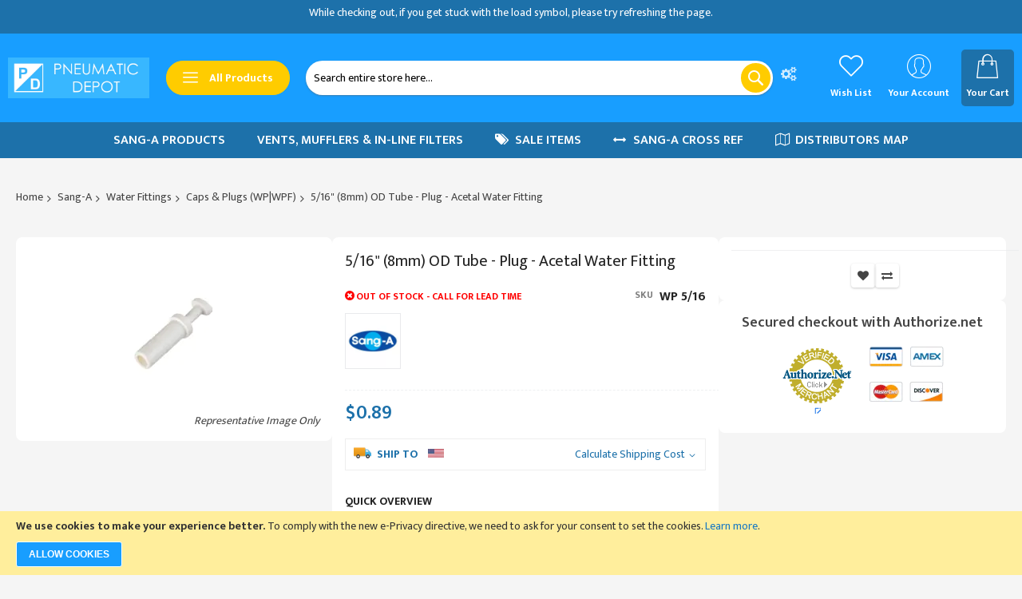

--- FILE ---
content_type: text/html; charset=UTF-8
request_url: https://pneumaticdepot.com/wp-5-16.html
body_size: 59812
content:
<!doctype html>
<html lang="en">
    <head prefix="og: http://ogp.me/ns# fb: http://ogp.me/ns/fb# product: http://ogp.me/ns/product#">
        <script>
    var LOCALE = 'en\u002DUS';
    var BASE_URL = 'https\u003A\u002F\u002Fpneumaticdepot.com\u002F';
    var require = {
        'baseUrl': 'https\u003A\u002F\u002Fpneumaticdepot.com\u002Fstatic\u002Ffrontend\u002FCodazon\u002Funlimited_default\u002Fen_US'
    };</script>        <meta charset="utf-8"/>
<meta name="title" content="5/16&quot; (8mm) OD Tube - Plug - Acetal Water Fitting"/>
<meta name="description" content="WP 5/16 | 5/16&quot; (8mm) OD Tube - Plug - Acetal Water Fitting. NSF Certified. Designed for liquids, but useable with air. Made in Korea by Sang-A Pneumatic Company."/>
<meta name="keywords" content="WP 5/16, NSF, Food Grade"/>
<meta name="robots" content="INDEX,FOLLOW"/>
<meta name="viewport" content="width=device-width, initial-scale=1"/>
<meta name="format-detection" content="telephone=no"/>
<title>5/16&quot; (8mm) OD Tube - Plug - Acetal Water Fitting</title>
                <link rel="stylesheet" type="text/css" media="all" href="https://pneumaticdepot.com/static/frontend/Codazon/unlimited_default/en_US/css/styles-m.css" />
<link rel="stylesheet" type="text/css" media="all" href="https://pneumaticdepot.com/static/frontend/Codazon/unlimited_default/en_US/jquery/uppy/dist/uppy-custom.css" />
<link rel="stylesheet" type="text/css" media="all" href="https://pneumaticdepot.com/static/frontend/Codazon/unlimited_default/en_US/mage/gallery/gallery.css" />
<link rel="stylesheet" type="text/css" media="all" href="https://pneumaticdepot.com/static/frontend/Codazon/unlimited_default/en_US/Codazon_ShippingCostCalculator/css/shipping-estimation.css" />
<link rel="stylesheet" type="text/css" media="all" href="https://pneumaticdepot.com/static/frontend/Codazon/unlimited_default/en_US/MageWorx_OptionFeatures/css/swatches.css" />
<link rel="stylesheet" type="text/css" media="all" href="https://pneumaticdepot.com/static/frontend/Codazon/unlimited_default/en_US/MageWorx_OptionFeatures/css/jquery.qtip.css" />
<link rel="stylesheet" type="text/css" media="all" href="https://pneumaticdepot.com/static/frontend/Codazon/unlimited_default/en_US/MageWorx_OptionFeatures/css/style.css" />
<link rel="stylesheet" type="text/css" media="all" href="https://pneumaticdepot.com/static/frontend/Codazon/unlimited_default/en_US/MageWorx_DynamicOptionsBase/styles.css" />
<link rel="stylesheet" type="text/css" media="all" href="https://pneumaticdepot.com/static/frontend/Codazon/unlimited_default/en_US/MageWorx_DynamicOptionsBase/css/jquery.qtip.css" />
<link rel="stylesheet" type="text/css" media="all" href="https://pneumaticdepot.com/static/frontend/Codazon/unlimited_default/en_US/Mageplaza_SocialLogin/css/style.css" />
<link rel="stylesheet" type="text/css" media="all" href="https://pneumaticdepot.com/static/frontend/Codazon/unlimited_default/en_US/Mageplaza_Core/css/grid-mageplaza.css" />
<link rel="stylesheet" type="text/css" media="all" href="https://pneumaticdepot.com/static/frontend/Codazon/unlimited_default/en_US/Mageplaza_Core/css/font-awesome.min.css" />
<link rel="stylesheet" type="text/css" media="all" href="https://pneumaticdepot.com/static/frontend/Codazon/unlimited_default/en_US/Mageplaza_Core/css/magnific-popup.css" />
<link rel="stylesheet" type="text/css" media="screen and (min-width: 768px)" href="https://pneumaticdepot.com/static/frontend/Codazon/unlimited_default/en_US/css/styles-l.css" />
<link rel="stylesheet" type="text/css" media="all" href="https://pneumaticdepot.com/static/frontend/Codazon/unlimited_default/en_US/css/fontawesome/fontawesome-all.css" />
<link rel="stylesheet" type="text/css" media="all" href="https://pneumaticdepot.com/static/frontend/Codazon/unlimited_default/en_US/css/owlcarousel/owl.carousel.min.css" />
<link rel="stylesheet" type="text/css" media="all" href="https://pneumaticdepot.com/static/frontend/Codazon/unlimited_default/en_US/Mageplaza_SocialLogin/css/style.css" />
<script type="text/javascript" src="https://pneumaticdepot.com/static/frontend/Codazon/unlimited_default/en_US/requirejs/require.js"></script>
<script type="text/javascript" src="https://pneumaticdepot.com/static/frontend/Codazon/unlimited_default/en_US/mage/requirejs/mixins.js"></script>
<script type="text/javascript" src="https://pneumaticdepot.com/static/frontend/Codazon/unlimited_default/en_US/requirejs-config.js"></script>
<script type="text/javascript" src="https://pneumaticdepot.com/static/frontend/Codazon/unlimited_default/en_US/Doofinder_Feed/js/df_add_to_cart.js"></script>
<link rel="canonical" href="https://pneumaticdepot.com/wp-5-16.html" />
<link rel="amphtml" href="https://pneumaticdepot.com/amp/wp-5-16.html" />
<link rel="icon" type="image/x-icon" href="https://pneumaticdepot.com/media/favicon/stores/1/favicon.png" />
<link rel="shortcut icon" type="image/x-icon" href="https://pneumaticdepot.com/media/favicon/stores/1/favicon.png" />
        <meta name="google-site-verification" content="bvjtoT1SUdxVhyaE-Eal19Qi36UKn_DbMz-sEnG-xAs" /><script type="text/javascript" src="/media/custom_files/pneumaticdepot.js" ></script><script id="codazon-global-config"  nonce="bmxtZGh1bTExOHM5aDN5aW5pc2szbDI0cndtd204eGw=">var codazon={"now":"2026-01-17 01:49:08","dateTimeUrl":"https:\/\/pneumaticdepot.com\/themelayoutpro\/ajax\/datetime\/","checkoutUrl":"https:\/\/pneumaticdepot.com\/checkout\/","enableStikyMenu":true,"alignVerMenuHeight":true,"customerDataUrl":"https:\/\/pneumaticdepot.com\/customer\/section\/load\/?sections=customer&update_section_id=0","numCtrlSeletor":".cart.item input[type=\"number\"], .block-minicart input[type=\"number\"]","rtl":false}</script><link src="https://fonts.googleapis.com" rel="preconnect"/><link src="https://fonts.gstatic.com" rel="preconnect" crossorigin /><link rel="stylesheet" type="text/css" media="all" href="//fonts.googleapis.com/css?family=Mukta:200,200italic,300,300italic,400,400italic,500,500italic,600,600italic,700,700italic,800,800italic,900,900italic&subset=latin,cyrillic-ext,cyrillic,greek-ext,greek,vietnamese,latin-ext&display=swap" /><link id="cdz-header-css" rel="stylesheet" type="text/css" media="all" href="//pneumaticdepot.com/media/codazon/themelayout/header/pd-2024-header/header-styles.css?version=6952bc7cc9706" /><link id="cdz-footer-css" rel="stylesheet" type="text/css" media="all" href="//pneumaticdepot.com/media/codazon/themelayout/footer/pd-2024-footer/footer-styles.css?version=6914e963a406b" /><link id="cdz-product-view-css" rel="stylesheet" type="text/css" media="all" href="//pneumaticdepot.com/media/codazon/themelayout/main/pneumatic_depot/product-view-styles.css?version=6891275fe522a" /><link id="cdz-custom-css" rel="stylesheet" type="text/css" media="all" href="https://pneumaticdepot.com/media/custom_files/pneumaticdepot.css" /><script  nonce="bmxtZGh1bTExOHM5aDN5aW5pc2szbDI0cndtd204eGw=">var windowLoaded=false;window.addEventListener('load',function(){windowLoaded=true;},true);require(['jquery'],function($){require(['Codazon_ThemeLayoutPro/js/material-theme']);function loadCSSLinks(){require(['mage/cookies'],function(){var styles=["https:\/\/pneumaticdepot.com\/static\/frontend\/Codazon\/unlimited_default\/en_US\/mage\/calendar.css","https:\/\/pneumaticdepot.com\/static\/frontend\/Codazon\/unlimited_default\/en_US\/css\/animate\/animate.css"],cookieName='css_first_load';if($.cookie(cookieName)){var t=200;}else{var date=new Date(),t=5000;date.setTime(date.getTime()+(8640000000));$.cookie(cookieName,'1',{path:'/',expires:date});}
setTimeout(function(){$.each(styles,function(i,styleFile){$('head').prepend('<'+'link rel="stylesheet" type="text/css" media="all" href="'+styleFile+'" >');});$('head').prepend('<'+'link rel="stylesheet" type="text/css" media="print" href="https://pneumaticdepot.com/static/frontend/Codazon/unlimited_default/en_US/css/print.css" >');},t);});}
windowLoaded?loadCSSLinks():$(window).on('load',loadCSSLinks);var updateTimeout=false;$('body').on('contentUpdated',function(){if(updateTimeout)clearTimeout(updateTimeout);require(['mage/apply/main'],function(mage){if(mage){updateTimeout=setTimeout(function(){mage.apply();},200)};});});});</script><script  nonce="bmxtZGh1bTExOHM5aDN5aW5pc2szbDI0cndtd204eGw=">if(typeof window.checkout=='undefined'){window.checkout={"shoppingCartUrl":"https:\/\/pneumaticdepot.com\/checkout\/cart\/","checkoutUrl":"https:\/\/pneumaticdepot.com\/checkout\/","updateItemQtyUrl":"https:\/\/pneumaticdepot.com\/checkout\/sidebar\/updateItemQty\/","removeItemUrl":"https:\/\/pneumaticdepot.com\/checkout\/sidebar\/removeItem\/","imageTemplate":"Magento_Catalog\/product\/image_with_borders","baseUrl":"https:\/\/pneumaticdepot.com\/","minicartMaxItemsVisible":5,"websiteId":"1","maxItemsToDisplay":10,"storeId":"1","storeGroupId":"1","payPalBraintreeClientToken":"","customerLoginUrl":"https:\/\/pneumaticdepot.com\/customer\/account\/login\/referer\/aHR0cHM6Ly9wbmV1bWF0aWNkZXBvdC5jb20vd3AtNS0xNi5odG1s\/","isRedirectRequired":false,"autocomplete":"off","captcha":{"user_login":{"isCaseSensitive":false,"imageHeight":50,"imageSrc":"","refreshUrl":"https:\/\/pneumaticdepot.com\/captcha\/refresh\/","isRequired":false,"timestamp":1768614548}}};}</script> <script  nonce="bmxtZGh1bTExOHM5aDN5aW5pc2szbDI0cndtd204eGw=">(function(){var config={config:{mixins:{'Magento_Catalog/js/catalog-add-to-cart':{'Codazon_ShoppingCartPro/js/catalog-add-to-cart':true}}}};require.config(config);})();var ajaxShoppingCart={"optionUrl":"https:\/\/pneumaticdepot.com\/quickview\/index\/view\/ajaxcart_option\/1\/","miniCartStyle":1,"popupId":"cdz-minicart-popup","minicartMaxItemsVisible":2};</script><script  nonce="bmxtZGh1bTExOHM5aDN5aW5pc2szbDI0cndtd204eGw=">(function(){var config={map:{'*':{'mage/dataPost':'Codazon_ShoppingCartPro/js/ajax-post','defaultMageDataPost':'mage/dataPost'}}};require.config(config);})();var cdzAjaxPost={"updateMsgUrl":"https:\/\/pneumaticdepot.com\/customer\/section\/load\/?sections=messages&update_section_id=true","replacedActions":{"wishlist\/index\/add":"https:\/\/pneumaticdepot.com\/ajaxpost\/product_wishlist\/add\/","wishlist\/index\/remove":"https:\/\/pneumaticdepot.com\/ajaxpost\/product_wishlist\/remove\/","wishlist\/index\/fromcart":"https:\/\/pneumaticdepot.com\/ajaxpost\/product_wishlist\/fromcart\/","ajaxpost\/product_wishlist\/moveallfromcart":"https:\/\/pneumaticdepot.com\/ajaxpost\/product_wishlist\/moveallfromcart\/","catalog\/product_compare\/add":"https:\/\/pneumaticdepot.com\/ajaxpost\/product_compare\/add\/","catalog\/product_compare\/remove":"https:\/\/pneumaticdepot.com\/ajaxpost\/product_compare\/remove\/","catalog\/product_compare\/clear":"https:\/\/pneumaticdepot.com\/ajaxpost\/product_compare\/clear\/"},"wishlistEmptyMsg":"You have no items in your wish list."};</script><script  nonce="bmxtZGh1bTExOHM5aDN5aW5pc2szbDI0cndtd204eGw=">require(['jquery','mage/cookies'],function($){if($.mage.cookies.get('mage-messages')){require(['Magento_Customer/js/customer-data'],function(customerData){customerData.reload(['cart'],true);});}});</script> <script type="text/x-magento-init">{"*":{"Magento_PageCache/js/form-key-provider":{"isPaginationCacheEnabled":0}}}</script><style> #social-login-popup .social-login-title { background-color: #6e716e } #social-login-popup .social-login #bnt-social-login-authentication, #social-login-popup .forgot .primary button, #social-login-popup .create .primary button, #social-login-popup .fake-email .primary button { background-color: #6e716e; border: #6e716e } .block.social-login-authentication-channel.account-social-login .block-content { text-align: center; } #bnt-social-login-fake-email { background-color: grey !important; border: grey !important; } #request-popup .social-login-title { background-color: grey !important; } /* Compatible ETheme_YOURstore*/ div#centerColumn .column.main .block.social-login-authentication-channel.account-social-login { max-width: 900px !important; margin: 0 auto !important; } div#centerColumn .column.main .block.social-login-authentication-channel.account-social-login .block-content { text-align: center; } @media (max-width: 1024px) { div#centerColumn .column.main .block.social-login-authentication-channel.account-social-login .block-content { padding: 0 15px; } }</style> <script nonce="bmxtZGh1bTExOHM5aDN5aW5pc2szbDI0cndtd204eGw=">window.YIREO_GOOGLETAGMANAGER2_ENABLED=true;(function(events){const initYireoGoogleTagManager2=function(){events.forEach(function(eventType){window.removeEventListener(eventType,initYireoGoogleTagManager2);});(function(w,d,s,l,i){w[l]=w[l]||[];w[l].push({'gtm.start':new Date().getTime(),event:'gtm.js'});var f=d.getElementsByTagName(s)[0],j=d.createElement(s),dl=l!='dataLayer'?'&l='+l:'';j.async=true;j.src='https\u003A\u002F\u002Fwww.googletagmanager.com'+'/gtm.js?id='+i+dl;f.parentNode.insertBefore(j,f);})(window,document,'script','dataLayer','GTM\u002DKGVV9TS5');};events.forEach(function(eventType){window.addEventListener(eventType,initYireoGoogleTagManager2,{once:true,passive:true})});})(['load','keydown','mouseover','scroll','touchstart','wheel']);</script> <meta property="og:type" content="product" /><meta property="og:title" content="5&#x2F;16&quot;&#x20;&#x28;8mm&#x29;&#x20;OD&#x20;Tube&#x20;-&#x20;Plug&#x20;-&#x20;Acetal&#x20;Water&#x20;Fitting" /><meta property="og:image" content="https://pneumaticdepot.com/media/catalog/product/cache/6b78ac9ed927a3c2db42a3c84dab4ce5/w/p/wp.jpg" /><meta property="og:description" content="&#x2A;&#x20;This&#x20;product&#x20;has&#x20;same-day&#x20;shipping&#x20;available.&#x2A;&#x2A;&#x20;Please&#x20;call&#x20;for&#x20;delivery&#x20;estimate&#x20;for&#x20;out&#x20;of&#x20;stock&#x20;items." /><meta property="og:url" content="https://pneumaticdepot.com/wp-5-16.html" /><meta property="product:price:amount" content="0.89"/><meta property="product:price:currency" content="USD"/> <script>(function(w,k){w[k]=window[k]||function(){(window[k].q=window[k].q||[]).push(arguments)}})(window,"doofinderApp")
doofinderApp("config","language","en")
doofinderApp("config","currency","USD")</script><script src="https://us1-config.doofinder.com/2.x/f0db2a8b-de8d-4a3d-aead-7109188cc70d.js" async></script>    </head>
    <body data-container="body"
          data-mage-init='{"loaderAjax": {}, "loader": { "icon": "https://pneumaticdepot.com/static/frontend/Codazon/unlimited_default/en_US/images/loader-2.gif"}}'
        class="pl-thm-codazon pl-thm-codazon-unlimited_default pdv-l06 catalog-product-view product-wp-5-16 page-layout-1column" id="html-body" itemtype="http://schema.org/Product" itemscope="itemscope">
        <script type="text/x-magento-init">{"*":{"Magento_PageBuilder/js/widget-initializer":{"config":{"[data-content-type=\"slider\"][data-appearance=\"default\"]":{"Magento_PageBuilder\/js\/content-type\/slider\/appearance\/default\/widget":false},"[data-content-type=\"map\"]":{"Magento_PageBuilder\/js\/content-type\/map\/appearance\/default\/widget":false},"[data-content-type=\"row\"]":{"Magento_PageBuilder\/js\/content-type\/row\/appearance\/default\/widget":false},"[data-content-type=\"tabs\"]":{"Magento_PageBuilder\/js\/content-type\/tabs\/appearance\/default\/widget":false},"[data-content-type=\"slide\"]":{"Magento_PageBuilder\/js\/content-type\/slide\/appearance\/default\/widget":{"buttonSelector":".pagebuilder-slide-button","showOverlay":"hover","dataRole":"slide"}},"[data-content-type=\"banner\"]":{"Magento_PageBuilder\/js\/content-type\/banner\/appearance\/default\/widget":{"buttonSelector":".pagebuilder-banner-button","showOverlay":"hover","dataRole":"banner"}},"[data-content-type=\"buttons\"]":{"Magento_PageBuilder\/js\/content-type\/buttons\/appearance\/inline\/widget":false},"[data-content-type=\"products\"][data-appearance=\"carousel\"]":{"Magento_PageBuilder\/js\/content-type\/products\/appearance\/carousel\/widget":false}},"breakpoints":{"desktop":{"label":"Desktop","stage":true,"default":true,"class":"desktop-switcher","icon":"Magento_PageBuilder::css\/images\/switcher\/switcher-desktop.svg","conditions":{"min-width":"1024px"},"options":{"products":{"default":{"slidesToShow":"5"}}}},"tablet":{"conditions":{"max-width":"1024px","min-width":"768px"},"options":{"products":{"default":{"slidesToShow":"4"},"continuous":{"slidesToShow":"3"}}}},"mobile":{"label":"Mobile","stage":true,"class":"mobile-switcher","icon":"Magento_PageBuilder::css\/images\/switcher\/switcher-mobile.svg","media":"only screen and (max-width: 767px)","conditions":{"max-width":"767px","min-width":"640px"},"options":{"products":{"default":{"slidesToShow":"3"}}}},"mobile-small":{"conditions":{"max-width":"640px"},"options":{"products":{"default":{"slidesToShow":"2"},"continuous":{"slidesToShow":"1"}}}}}}}}</script> <div class="cookie-status-message" id="cookie-status"> The store will not work correctly when cookies are disabled.</div><script type="text&#x2F;javascript">document.querySelector("#cookie-status").style.display="none";</script><script type="text/x-magento-init">{"*":{"cookieStatus":{}}}</script> <script type="text/x-magento-init">{"*":{"mage/cookies":{"expires":null,"path":"\u002F","domain":".pneumaticdepot.com","secure":true,"lifetime":"3600"}}}</script> <noscript><div class="message global noscript"><div class="content"><p><strong>JavaScript seems to be disabled in your browser.</strong> <span> For the best experience on our site, be sure to turn on Javascript in your browser.</span></p></div></div></noscript> <div role="alertdialog" tabindex="-1" class="message global cookie" id="notice-cookie-block"><div role="document" class="content" tabindex="0"><p><strong>We use cookies to make your experience better.</strong> <span>To comply with the new e-Privacy directive, we need to ask for your consent to set the cookies.</span> <a href="https://pneumaticdepot.com/privacy-policy-cookie-restriction-mode/">Learn more</a>.</p><div class="actions"><button id="btn-cookie-allow" class="action allow primary"><span>Allow Cookies</span></button></div></div></div><script type="text&#x2F;javascript">var elemJNvwc47nArray=document.querySelectorAll('div#notice-cookie-block');if(elemJNvwc47nArray.length!=='undefined'){elemJNvwc47nArray.forEach(function(element){if(element){element.style.display='none';}});}</script><script type="text/x-magento-init">{"#notice-cookie-block":{"cookieNotices":{"cookieAllowButtonSelector":"#btn-cookie-allow","cookieName":"user_allowed_save_cookie","cookieValue":{"1":1},"cookieLifetime":31536000,"noCookiesUrl":"https\u003A\u002F\u002Fpneumaticdepot.com\u002Fcookie\u002Findex\u002FnoCookies\u002F"}}}</script> <script>window.cookiesConfig=window.cookiesConfig||{};window.cookiesConfig.secure=true;</script><script>require.config({map:{'*':{wysiwygAdapter:'mage/adminhtml/wysiwyg/tiny_mce/tinymceAdapter'}}});</script><script>require.config({paths:{googleMaps:'https\u003A\u002F\u002Fmaps.googleapis.com\u002Fmaps\u002Fapi\u002Fjs\u003Fv\u003D3.56\u0026key\u003DAIzaSyA2dBkhIp1Mc_nv67EE8saCHr4B76jLhy4'},config:{'Magento_PageBuilder/js/utils/map':{style:'',},'Magento_PageBuilder/js/content-type/map/preview':{apiKey:'AIzaSyA2dBkhIp1Mc_nv67EE8saCHr4B76jLhy4',apiKeyErrorMessage:'You\u0020must\u0020provide\u0020a\u0020valid\u0020\u003Ca\u0020href\u003D\u0027https\u003A\u002F\u002Fpneumaticdepot.com\u002Fadminhtml\u002Fsystem_config\u002Fedit\u002Fsection\u002Fcms\u002F\u0023cms_pagebuilder\u0027\u0020target\u003D\u0027_blank\u0027\u003EGoogle\u0020Maps\u0020API\u0020key\u003C\u002Fa\u003E\u0020to\u0020use\u0020a\u0020map.'},'Magento_PageBuilder/js/form/element/map':{apiKey:'AIzaSyA2dBkhIp1Mc_nv67EE8saCHr4B76jLhy4',apiKeyErrorMessage:'You\u0020must\u0020provide\u0020a\u0020valid\u0020\u003Ca\u0020href\u003D\u0027https\u003A\u002F\u002Fpneumaticdepot.com\u002Fadminhtml\u002Fsystem_config\u002Fedit\u002Fsection\u002Fcms\u002F\u0023cms_pagebuilder\u0027\u0020target\u003D\u0027_blank\u0027\u003EGoogle\u0020Maps\u0020API\u0020key\u003C\u002Fa\u003E\u0020to\u0020use\u0020a\u0020map.'},}});</script><script>require.config({shim:{'Magento_PageBuilder/js/utils/map':{deps:['googleMaps']}}});</script><noscript><iframe src="https://www.googletagmanager.com/ns.html?id=GTM-KGVV9TS5" height="0" width="0" style="display:none;visibility:hidden"></iframe></noscript><div class="page-wrapper"><header class="page-header header-style-15"><div class="container sticky-menu js-sticky-menu"><div id="header-sections" class="header-sections"><div id="header-top" class="header-top"> <p style="text-align: center;">While checking out, if you get stuck with the load symbol, please try refreshing the page.</p></div><div id="header-middle" class="header-middle"><div class="panel header"><div class="container header-panel-container"><div class="header-panel-row row"><div class="col-sm-7 header-panel-left"> <span data-action="toggle-nav" class="action nav-toggle"><span>Toggle Nav</span></span> <a class="logo" href="https://pneumaticdepot.com/" title="Pneumatic Depot"><picture class="main-logo hidden-xs"><source type="image/webp" srcset="https://pneumaticdepot.com/media/codazon/logo/29/stores/1/PD-Logo---Rectangle.webp"><img class="main-logo hidden-xs" src="https://pneumaticdepot.com/media/codazon/logo/29/stores/1/PD-Logo---Rectangle.png" alt="Pneumatic Depot" loading="lazy" /></picture><picture class="small-logo visible-xs"><source type="image/webp" srcset="https://pneumaticdepot.com/media/codazon/logo/29/stores/1/PD-Logo---Rectangle.webp"><img class="small-logo visible-xs" src="https://pneumaticdepot.com/media/codazon/logo/29/stores/1/PD-Logo---Rectangle.png" alt="Pneumatic Depot" loading="lazy" /></picture></a><div class="header-vertical-menu-wrap"><div id="desk_vertcial-menu-container" class="hidden-xs desk-vertcial-menu-container click-display"><div class="main-content-top-left" data-role="menu-container"><div class="menu-title closebyaround" data-role="menu-title"><span class="tt-text">All Products</span></div><div class="menu-container hidden-xs" data-role="menu-content"><div class="cdz-menu no-loaded cdz-vertical-menu cdz-scroll-menu dropdown-fullwidth cdz-normal" id="menu-38-696a0c3a255d1" data-mage-init='{"megamenu":{"dropdownEffect":"normal","type":3,"useAjaxMenu":0,"menu":"pneumatic-depot-left-new","ajaxUrl":"https:\/\/pneumaticdepot.com\/megamenu\/index\/ajax\/","tabletLinkText":"\u003Cspan class=\"link-prefix\"\u003EGo to\u003C\/span\u003E \u003Cspan class=\"link-text\"\u003E%1\u003C\/span\u003E","pagingMenu":0,"extraCss":{"megamenu-css-scroll-menu":"https:\/\/pneumaticdepot.com\/static\/frontend\/Codazon\/unlimited_default\/en_US\/Codazon_MegaMenu\/css\/scroll-menu.css"},"keepSub":false}}'><ul class="groupmenu"><li class="item level0 margin: 0; padding: 0; level-top parent"><a class="menu-link" href="#"><span>Catalog</span></a> <ul class="groupmenu-drop"><li class="item level1 text-content" style="margin: 0; padding: 0;"><div class=" groupmenu-drop-content" style="--mn-dd-iw:;margin: 0; padding: 0;"><div class="widget block block-static-block"><style>#html-body [data-pb-style=HNLVTNA]{display:none}#html-body [data-pb-style=CMA3TYH],#html-body [data-pb-style=P27SS1S],#html-body [data-pb-style=WDYK191],#html-body [data-pb-style=Y9Y2BSY]{border-width:1px}#html-body [data-pb-style=T2KLILC]{text-align:left}#html-body [data-pb-style=D25JIUG]{border-width:1px;min-height:300px}#html-body [data-pb-style=M9HY3IM],#html-body [data-pb-style=MCAQVYN]{background-position:left top;background-size:cover;background-repeat:no-repeat;background-attachment:scroll}#html-body [data-pb-style=M9HY3IM]{justify-content:flex-start;display:flex;flex-direction:column}#html-body [data-pb-style=MCAQVYN]{align-self:stretch}#html-body [data-pb-style=OFQPG7K]{display:flex;width:100%}#html-body [data-pb-style=HRKY921]{justify-content:flex-start;display:flex;flex-direction:column;background-position:left top;background-size:cover;background-repeat:no-repeat;background-attachment:scroll;width:100%;align-self:stretch}#html-body [data-pb-style=O9FI3RD]{display:flex;width:100%}#html-body [data-pb-style=GUUVWHO],#html-body [data-pb-style=ICCIDJV],#html-body [data-pb-style=IN15JXO],#html-body [data-pb-style=NREDOD9],#html-body [data-pb-style=RNE0I1L]{justify-content:flex-start;display:flex;flex-direction:column;background-position:left top;background-size:cover;background-repeat:no-repeat;background-attachment:scroll;width:20%;align-self:stretch}#html-body [data-pb-style=EXQG124]{display:flex;width:100%}#html-body [data-pb-style=D8OINHI],#html-body [data-pb-style=FXNSBK5],#html-body [data-pb-style=KU0TD3J],#html-body [data-pb-style=RR8EFNK],#html-body [data-pb-style=YTX0A22]{justify-content:flex-start;display:flex;flex-direction:column;background-position:left top;background-size:cover;background-repeat:no-repeat;background-attachment:scroll;width:20%;align-self:stretch}#html-body [data-pb-style=C8XCQML],#html-body [data-pb-style=HPNUOH5],#html-body [data-pb-style=SEN7B73],#html-body [data-pb-style=SK24JYI]{justify-content:flex-start;display:flex;flex-direction:column;background-position:left top;background-size:cover;background-repeat:no-repeat;background-attachment:scroll}#html-body [data-pb-style=S9IEDIO]{background-position:left top;background-size:cover;background-repeat:no-repeat;background-attachment:scroll;text-align:center;margin:0;align-self:stretch}#html-body [data-pb-style=L9EYIL3]{display:flex;width:100%}#html-body [data-pb-style=Y5SPLKY]{justify-content:flex-start;display:flex;flex-direction:column;background-color:#fff;background-position:left top;background-size:cover;background-repeat:no-repeat;background-attachment:scroll;text-align:center;width:calc(16.66666667% - 5px);margin-top:5px;margin-right:5px;margin-bottom:5px;padding:5px;align-self:stretch}#html-body [data-pb-style=AMM91DF]{text-align:center;border-style:none}#html-body [data-pb-style=IO0HLJE],#html-body [data-pb-style=PBWOOHW]{max-width:100%;height:auto}#html-body [data-pb-style=P75H62N]{justify-content:flex-start;display:flex;flex-direction:column;background-color:#fff;background-position:left top;background-size:cover;background-repeat:no-repeat;background-attachment:scroll;text-align:center;width:calc(16.66666667% - 10px);margin:5px;padding:5px;align-self:stretch}#html-body [data-pb-style=D8KSXCJ]{text-align:center;margin:5px;border-style:none}#html-body [data-pb-style=AYRQQ8R],#html-body [data-pb-style=K84QLS1]{max-width:100%;height:auto}#html-body [data-pb-style=GE0K2B0]{justify-content:flex-start;display:flex;flex-direction:column;background-color:#fff;background-position:left top;background-size:cover;background-repeat:no-repeat;background-attachment:scroll;text-align:center;width:calc(16.66666667% - 10px);margin:5px;padding:5px;align-self:stretch}#html-body [data-pb-style=VU9EMRJ]{text-align:center;border-style:none}#html-body [data-pb-style=B5EETBP],#html-body [data-pb-style=VSKVPRN]{max-width:100%;height:auto}#html-body [data-pb-style=TQV34WG]{justify-content:flex-start;display:flex;flex-direction:column;background-color:#fff;background-position:left top;background-size:cover;background-repeat:no-repeat;background-attachment:scroll;border-style:none;border-color:#535353;border-width:1px;width:calc(16.66666667% - 10px);margin:5px;padding:5px;align-self:stretch}#html-body [data-pb-style=G3VRN1L]{text-align:center;border-style:none}#html-body [data-pb-style=DMNOE2Q],#html-body [data-pb-style=JWDG7V8]{max-width:100%;height:auto}#html-body [data-pb-style=S73FWM6]{justify-content:flex-start;display:flex;flex-direction:column;background-color:#fff;background-position:left top;background-size:cover;background-repeat:no-repeat;background-attachment:scroll;text-align:center;width:calc(16.66666667% - 10px);margin:5px;padding:5px;align-self:stretch}#html-body [data-pb-style=A9FW3FK]{text-align:center;border-style:none}#html-body [data-pb-style=GXXYCNQ],#html-body [data-pb-style=KMV7BAX]{max-width:100%;height:auto}#html-body [data-pb-style=EAP824Q]{justify-content:flex-start;display:flex;flex-direction:column;background-color:#fff;background-position:left top;background-size:cover;background-repeat:no-repeat;background-attachment:scroll;text-align:center;width:calc(16.66666667% - 5px);margin:5px 0 5px 5px;padding:5px;align-self:stretch}#html-body [data-pb-style=BYPPPSQ]{text-align:center;border-style:none}#html-body [data-pb-style=QCYIVJE],#html-body [data-pb-style=U8B5NV4]{max-width:100%;height:auto}#html-body [data-pb-style=C43D3M7]{background-position:left top;background-size:cover;background-repeat:no-repeat;background-attachment:scroll;text-align:center;margin:0;align-self:stretch}#html-body [data-pb-style=GY2JNV6]{display:flex;width:100%}#html-body [data-pb-style=H6FJQBW]{justify-content:flex-start;display:flex;flex-direction:column;background-color:#fff;background-position:left top;background-size:cover;background-repeat:no-repeat;background-attachment:scroll;text-align:center;width:calc(16.66666667% - 5px);margin:5px 5px 5px 0;padding:5px;align-self:stretch}#html-body [data-pb-style=A8RT3N9]{text-align:center;border-style:none}#html-body [data-pb-style=FE9NM66],#html-body [data-pb-style=NKLQMND]{max-width:100%;height:auto}#html-body [data-pb-style=I5CB456]{justify-content:flex-start;display:flex;flex-direction:column;background-color:#fff;background-position:left top;background-size:cover;background-repeat:no-repeat;background-attachment:scroll;text-align:center;width:calc(16.66666667% - 10px);margin:5px;padding:5px;align-self:stretch}#html-body [data-pb-style=UMWEAW3]{text-align:center;margin:5px;border-style:none}#html-body [data-pb-style=DXJA9DC],#html-body [data-pb-style=LTEIFPL]{max-width:100%;height:auto}#html-body [data-pb-style=D1MDVWC]{justify-content:flex-start;display:flex;flex-direction:column;background-color:#fff;background-position:left top;background-size:cover;background-repeat:no-repeat;background-attachment:scroll;text-align:center;width:calc(16.66666667% - 10px);margin:5px;padding:5px;align-self:stretch}#html-body [data-pb-style=K4K30AA]{text-align:center;border-style:none}#html-body [data-pb-style=EACYEYS],#html-body [data-pb-style=KMHRNTX]{max-width:100%;height:auto}#html-body [data-pb-style=EWORW7D]{justify-content:flex-start;display:flex;flex-direction:column;background-color:#fff;background-position:left top;background-size:cover;background-repeat:no-repeat;background-attachment:scroll;border-style:none;border-color:#535353;border-width:1px;width:calc(16.66666667% - 10px);margin:5px;padding:5px;align-self:stretch}#html-body [data-pb-style=I0LNNWW]{text-align:center;border-style:none}#html-body [data-pb-style=ONAOEQL],#html-body [data-pb-style=RK95RCS]{max-width:100%;height:auto}#html-body [data-pb-style=Y12892H]{justify-content:flex-start;display:flex;flex-direction:column;background-color:#fff;background-position:left top;background-size:cover;background-repeat:no-repeat;background-attachment:scroll;text-align:center;width:calc(16.66666667% - 10px);margin:5px;padding:5px;align-self:stretch}#html-body [data-pb-style=DU92J5B]{text-align:center;margin:5px;border-style:none}#html-body [data-pb-style=FPGYFLU],#html-body [data-pb-style=R87JC48]{max-width:100%;height:auto}#html-body [data-pb-style=U90D1UG]{justify-content:flex-start;display:flex;flex-direction:column;background-color:#fff;background-position:left top;background-size:cover;background-repeat:no-repeat;background-attachment:scroll;text-align:center;width:calc(16.66666667% - 5px);margin-left:5px;margin-top:5px;margin-bottom:5px;padding:5px;align-self:stretch}#html-body [data-pb-style=AFKIOCT]{text-align:center;margin:5px;border-style:none}#html-body [data-pb-style=MUCALKY],#html-body [data-pb-style=NF1V232]{max-width:100%;height:auto}#html-body [data-pb-style=T04REIQ]{background-position:left top;background-size:cover;background-repeat:no-repeat;background-attachment:scroll;text-align:center;margin:0;align-self:stretch}#html-body [data-pb-style=STIT8QL]{display:flex;width:100%}#html-body [data-pb-style=GRJLIOG]{justify-content:flex-start;display:flex;flex-direction:column;background-color:#fff;background-position:left top;background-size:cover;background-repeat:no-repeat;background-attachment:scroll;text-align:center;width:calc(16.66666667% - 5px);margin:5px 5px 5px 0;padding:5px;align-self:stretch}#html-body [data-pb-style=DRTUI8J]{text-align:center;border-style:none}#html-body [data-pb-style=FW2QKA6],#html-body [data-pb-style=KJ7H3WJ]{max-width:100%;height:auto}#html-body [data-pb-style=HIAMGKP]{justify-content:flex-start;display:flex;flex-direction:column;background-color:#fff;background-position:left top;background-size:cover;background-repeat:no-repeat;background-attachment:scroll;text-align:center;width:calc(16.66666667% - 10px);margin:5px;padding:5px;align-self:stretch}#html-body [data-pb-style=VGAB0NT]{text-align:center;border-style:none}#html-body [data-pb-style=BYMID1B],#html-body [data-pb-style=F3QNM09]{max-width:100%;height:auto}#html-body [data-pb-style=DXWVMS1]{justify-content:flex-start;display:flex;flex-direction:column;background-color:#fff;background-position:left top;background-size:cover;background-repeat:no-repeat;background-attachment:scroll;text-align:center;width:calc(16.66666667% - 10px);margin:5px;padding:5px;align-self:stretch}#html-body [data-pb-style=L2DU1BR]{text-align:center;margin:5px;border-style:none}#html-body [data-pb-style=IPHJMC3],#html-body [data-pb-style=Q92N8EJ]{max-width:100%;height:auto}#html-body [data-pb-style=JVKBS1C]{justify-content:flex-start;display:flex;flex-direction:column;background-color:#fff;background-position:left top;background-size:cover;background-repeat:no-repeat;background-attachment:scroll;border-style:none;border-color:#535353;border-width:1px;width:calc(16.66666667% - 10px);margin:5px;padding:5px;align-self:stretch}#html-body [data-pb-style=HJLNSXB]{text-align:center;border-style:none}#html-body [data-pb-style=BQYKVCX],#html-body [data-pb-style=WVK3SQD]{max-width:100%;height:auto}#html-body [data-pb-style=MJYNFBN]{justify-content:flex-start;display:flex;flex-direction:column;background-color:#fff;background-position:left top;background-size:cover;background-repeat:no-repeat;background-attachment:scroll;text-align:center;width:calc(16.66666667% - 10px);margin:5px;padding:5px;align-self:stretch}#html-body [data-pb-style=E3VQXBB]{text-align:center;border-style:none}#html-body [data-pb-style=C0420LE],#html-body [data-pb-style=FLGXBY5]{max-width:100%;height:auto}#html-body [data-pb-style=A3NNPM0]{justify-content:flex-start;display:flex;flex-direction:column;background-color:#fff;background-position:left top;background-size:cover;background-repeat:no-repeat;background-attachment:scroll;text-align:center;width:calc(16.66666667% - 5px);margin-left:5px;margin-top:5px;margin-bottom:5px;padding:5px;align-self:stretch}#html-body [data-pb-style=R8CRYLV]{text-align:center;border-style:none}#html-body [data-pb-style=WPTHAPL],#html-body [data-pb-style=YV54KN1]{max-width:100%;height:auto}#html-body [data-pb-style=PG7YAW8]{background-position:left top;background-size:cover;background-repeat:no-repeat;background-attachment:scroll;text-align:center;margin:0;align-self:stretch}#html-body [data-pb-style=YPSID5Q]{display:flex;width:100%}#html-body [data-pb-style=W1OQG15]{justify-content:flex-start;display:flex;flex-direction:column;background-color:#fff;background-position:left top;background-size:cover;background-repeat:no-repeat;background-attachment:scroll;text-align:center;width:calc(16.66666667% - 5px);margin:5px 5px 5px 0;padding:5px;align-self:stretch}#html-body [data-pb-style=NTEWRR6]{text-align:center;border-style:none}#html-body [data-pb-style=BLQBSVQ],#html-body [data-pb-style=OIWS9I3]{max-width:100%;height:auto}#html-body [data-pb-style=HA5YE1N]{justify-content:flex-start;display:flex;flex-direction:column;background-color:#fff;background-position:left top;background-size:cover;background-repeat:no-repeat;background-attachment:scroll;text-align:center;width:calc(16.66666667% - 10px);margin:5px;padding:5px;align-self:stretch}#html-body [data-pb-style=TUXUYCQ]{text-align:center;border-style:none}#html-body [data-pb-style=FA4BMCJ],#html-body [data-pb-style=MQCX94X]{max-width:100%;height:auto}#html-body [data-pb-style=P6BEY7D]{justify-content:flex-start;display:flex;flex-direction:column;background-color:#fff;background-position:left top;background-size:cover;background-repeat:no-repeat;background-attachment:scroll;text-align:center;width:calc(16.66666667% - 10px);margin:5px;padding:5px;align-self:stretch}#html-body [data-pb-style=FVLR5Q9]{text-align:center;border-style:none}#html-body [data-pb-style=DKUOF78],#html-body [data-pb-style=HEHLDEI]{max-width:100%;height:auto}#html-body [data-pb-style=B76KIOU]{justify-content:flex-start;display:flex;flex-direction:column;background-color:#fff;background-position:left top;background-size:cover;background-repeat:no-repeat;background-attachment:scroll;border-style:none;border-color:#535353;border-width:1px;width:calc(16.66666667% - 10px);margin:5px;padding:5px;align-self:stretch}#html-body [data-pb-style=G0TDV1O]{text-align:center;border-style:none}#html-body [data-pb-style=CADSYPK],#html-body [data-pb-style=XJP1RAP]{max-width:100%;height:auto}#html-body [data-pb-style=Q32IEQE]{justify-content:flex-start;display:flex;flex-direction:column;background-color:#fff;background-position:left top;background-size:cover;background-repeat:no-repeat;background-attachment:scroll;text-align:center;width:calc(16.66666667% - 10px);margin:5px;padding:5px;align-self:stretch}#html-body [data-pb-style=GON4LH5]{text-align:center;border-style:none}#html-body [data-pb-style=FV5BIPV],#html-body [data-pb-style=TATTW9D]{max-width:100%;height:auto}#html-body [data-pb-style=VH9PVMU]{justify-content:flex-start;display:flex;flex-direction:column;background-color:#fff;background-position:left top;background-size:cover;background-repeat:no-repeat;background-attachment:scroll;text-align:center;width:calc(16.66666667% - 5px);margin-left:5px;margin-top:5px;margin-bottom:5px;padding:5px;align-self:stretch}#html-body [data-pb-style=DX4PH0G]{text-align:center;border-style:none}#html-body [data-pb-style=TP01AOB],#html-body [data-pb-style=VTKGDL2]{max-width:100%;height:auto}#html-body [data-pb-style=IVHXPPL]{background-position:left top;background-size:cover;background-repeat:no-repeat;background-attachment:scroll;text-align:center;margin:0;align-self:stretch}#html-body [data-pb-style=NUOBXLV]{display:flex;width:100%}#html-body [data-pb-style=FEPO7O5],#html-body [data-pb-style=JG81PCR],#html-body [data-pb-style=KL1UDBF]{justify-content:flex-start;display:flex;flex-direction:column;background-color:#fff;background-position:left top;background-size:cover;background-repeat:no-repeat;background-attachment:scroll;text-align:center;width:calc(16.66666667% - 5px);margin:5px 5px 5px 0;padding:5px;align-self:stretch}#html-body [data-pb-style=FEPO7O5],#html-body [data-pb-style=JG81PCR]{width:calc(16.66666667% - 10px);margin:5px}#html-body [data-pb-style=FR0KO61]{text-align:center;border-style:none}#html-body [data-pb-style=FU2HH2W],#html-body [data-pb-style=P55TPBP]{max-width:100%;height:auto}#html-body [data-pb-style=IJBGTRX]{justify-content:flex-start;display:flex;flex-direction:column;background-color:#fff;background-position:left top;background-size:cover;background-repeat:no-repeat;background-attachment:scroll;border-style:none;border-color:#535353;border-width:1px;width:calc(16.66666667% - 10px);margin:5px;padding:5px;align-self:stretch}#html-body [data-pb-style=YPP8AY8]{text-align:center;border-style:none}#html-body [data-pb-style=TOJVJ0I],#html-body [data-pb-style=V25WT7V]{max-width:100%;height:auto}#html-body [data-pb-style=MUE1IV0],#html-body [data-pb-style=NYWGUD0]{justify-content:flex-start;display:flex;flex-direction:column;background-color:#fff;background-position:left top;background-size:cover;background-repeat:no-repeat;background-attachment:scroll;text-align:center;padding:5px;align-self:stretch}#html-body [data-pb-style=MUE1IV0]{width:calc(16.66666667% - 10px);margin:5px}#html-body [data-pb-style=NYWGUD0]{width:calc(16.66666667% - 5px);margin-left:5px;margin-top:5px;margin-bottom:5px}@media only screen and (max-width: 768px) { #html-body [data-pb-style=A8RT3N9],#html-body [data-pb-style=A9FW3FK],#html-body [data-pb-style=AFKIOCT],#html-body [data-pb-style=AMM91DF],#html-body [data-pb-style=BYPPPSQ],#html-body [data-pb-style=D8KSXCJ],#html-body [data-pb-style=DRTUI8J],#html-body [data-pb-style=DU92J5B],#html-body [data-pb-style=DX4PH0G],#html-body [data-pb-style=E3VQXBB],#html-body [data-pb-style=FR0KO61],#html-body [data-pb-style=FVLR5Q9],#html-body [data-pb-style=G0TDV1O],#html-body [data-pb-style=G3VRN1L],#html-body [data-pb-style=GON4LH5],#html-body [data-pb-style=HJLNSXB],#html-body [data-pb-style=I0LNNWW],#html-body [data-pb-style=K4K30AA],#html-body [data-pb-style=L2DU1BR],#html-body [data-pb-style=NTEWRR6],#html-body [data-pb-style=R8CRYLV],#html-body [data-pb-style=TUXUYCQ],#html-body [data-pb-style=UMWEAW3],#html-body [data-pb-style=VGAB0NT],#html-body [data-pb-style=VU9EMRJ],#html-body [data-pb-style=YPP8AY8]{border-style:none} }</style><div class="tab-align-left" data-content-type="tabs" data-appearance="default" data-active-tab="" data-element="main" data-pb-style="HNLVTNA"><ul role="tablist" class="tabs-navigation" data-element="navigation" data-pb-style="T2KLILC"><li role="tab" class="tab-header" data-element="headers" data-pb-style="WDYK191"><a href="#BOC8EFR" class="tab-title"><span class="tab-title">Compressed Air Equipment</span></a></li><li role="tab" class="tab-header" data-element="headers" data-pb-style="CMA3TYH"><a href="#O0R2M52" class="tab-title"><span class="tab-title">Tube &amp; Tube Fittings</span></a></li><li role="tab" class="tab-header" data-element="headers" data-pb-style="Y9Y2BSY"><a href="#OKWTJC6" class="tab-title"><span class="tab-title">Brass Pipe Systems</span></a></li><li role="tab" class="tab-header" data-element="headers" data-pb-style="P27SS1S"><a href="#O254F2P" class="tab-title"><span class="tab-title">Aluminum Pipe Systems</span></a></li></ul><div class="tabs-content" data-element="content" data-pb-style="D25JIUG"><div data-content-type="tab-item" data-appearance="default" data-tab-name="Compressed Air Equipment" data-background-images="{}" data-element="main" id="BOC8EFR" data-pb-style="M9HY3IM"><div class="pagebuilder-column-group" data-background-images="{}" data-content-type="column-group" data-appearance="default" data-grid-size="5" data-element="main" data-pb-style="MCAQVYN"><div class="pagebuilder-column-line" data-content-type="column-line" data-element="main" data-pb-style="OFQPG7K"><div class="pagebuilder-column" data-content-type="column" data-appearance="full-height" data-background-images="{}" data-element="main" data-pb-style="HRKY921"><figure data-content-type="image" data-appearance="full-width" data-element="main"></figure></div></div><div class="pagebuilder-column-line" data-content-type="column-line" data-element="main" data-pb-style="O9FI3RD"><div class="pagebuilder-column" data-content-type="column" data-appearance="full-height" data-background-images="{}" data-element="main" data-pb-style="GUUVWHO"></div><div class="pagebuilder-column" data-content-type="column" data-appearance="full-height" data-background-images="{}" data-element="main" data-pb-style="IN15JXO"></div><div class="pagebuilder-column" data-content-type="column" data-appearance="full-height" data-background-images="{}" data-element="main" data-pb-style="RNE0I1L"></div><div class="pagebuilder-column" data-content-type="column" data-appearance="full-height" data-background-images="{}" data-element="main" data-pb-style="NREDOD9"></div><div class="pagebuilder-column" data-content-type="column" data-appearance="full-height" data-background-images="{}" data-element="main" data-pb-style="ICCIDJV"></div></div><div class="pagebuilder-column-line" data-content-type="column-line" data-element="main" data-pb-style="EXQG124"><div class="pagebuilder-column" data-content-type="column" data-appearance="full-height" data-background-images="{}" data-element="main" data-pb-style="KU0TD3J"></div><div class="pagebuilder-column" data-content-type="column" data-appearance="full-height" data-background-images="{}" data-element="main" data-pb-style="RR8EFNK"></div><div class="pagebuilder-column" data-content-type="column" data-appearance="full-height" data-background-images="{}" data-element="main" data-pb-style="FXNSBK5"></div><div class="pagebuilder-column" data-content-type="column" data-appearance="full-height" data-background-images="{}" data-element="main" data-pb-style="YTX0A22"></div><div class="pagebuilder-column" data-content-type="column" data-appearance="full-height" data-background-images="{}" data-element="main" data-pb-style="D8OINHI"></div></div></div></div><div data-content-type="tab-item" data-appearance="default" data-tab-name="Tube &amp; Tube Fittings" data-background-images="{}" data-element="main" id="O0R2M52" data-pb-style="C8XCQML"></div><div data-content-type="tab-item" data-appearance="default" data-tab-name="Brass Pipe Systems" data-background-images="{}" data-element="main" id="OKWTJC6" data-pb-style="HPNUOH5"></div><div data-content-type="tab-item" data-appearance="default" data-tab-name="Aluminum Pipe Systems" data-background-images="{}" data-element="main" id="O254F2P" data-pb-style="SEN7B73"></div></div></div><div data-content-type="row" data-appearance="contained" data-element="main"><div data-enable-parallax="0" data-parallax-speed="0.5" data-background-images="{}" data-background-type="image" data-video-loop="true" data-video-play-only-visible="true" data-video-lazy-load="true" data-video-fallback-src="" data-element="inner" data-pb-style="SK24JYI"><div class="pagebuilder-column-group" data-background-images="{}" data-content-type="column-group" data-appearance="default" data-grid-size="6" data-element="main" data-pb-style="S9IEDIO"><div class="pagebuilder-column-line" data-content-type="column-line" data-element="main" data-pb-style="L9EYIL3"><div class="pagebuilder-column" data-content-type="column" data-appearance="full-height" data-background-images="{}" data-element="main" data-pb-style="Y5SPLKY"><figure data-content-type="image" data-appearance="full-width" data-element="main" data-pb-style="AMM91DF"><a href="https://pneumaticdepot.com/push-to-connect-fittings.html" target="" data-link-type="category" title="Push-to-Connect Fittings - Plastic, Metallic, &amp; Stainless-Steel " data-element="link"><img class="pagebuilder-mobile-hidden" src="[data-uri]" data-menulazy="https://pneumaticdepot.com/media/wysiwyg/push-to-connect-fittings.jpg" alt="Push-to-Connect Fittings - Plastic, Metallic, &amp; Stainless-Steel " title="Push-to-Connect Fittings - Plastic, Metallic, &amp; Stainless-Steel " data-element="desktop_image" data-pb-style="IO0HLJE"><img class="pagebuilder-mobile-only" src="[data-uri]" data-menulazy="https://pneumaticdepot.com/media/wysiwyg/push-to-connect-fittings.jpg" alt="Push-to-Connect Fittings - Plastic, Metallic, &amp; Stainless-Steel " title="Push-to-Connect Fittings - Plastic, Metallic, &amp; Stainless-Steel " data-element="mobile_image" data-pb-style="PBWOOHW"></a><figcaption data-element="caption">Push-to-Connect Fittings - Plastic, Metallic, &amp; Stainless-Steel</figcaption></figure></div><div class="pagebuilder-column" data-content-type="column" data-appearance="full-height" data-background-images="{}" data-element="main" data-pb-style="P75H62N"><figure data-content-type="image" data-appearance="full-width" data-element="main" data-pb-style="D8KSXCJ"><a href="https://pneumaticdepot.com/functional-fittings.html" target="" data-link-type="category" title="Flow Controllers, Ball Valves, Check Valves, Hand Valves, Rotary &amp; Stop Fittings" data-element="link"><img class="pagebuilder-mobile-hidden" src="[data-uri]" data-menulazy="https://pneumaticdepot.com/media/wysiwyg/functional-fittings.jpg" alt="PTC Functional Fittings - Flow Controllers, Valves, Rotary &amp; Stop Fittings" title="Flow Controllers, Ball Valves, Check Valves, Hand Valves, Rotary &amp; Stop Fittings" data-element="desktop_image" data-pb-style="AYRQQ8R"><img class="pagebuilder-mobile-only" src="[data-uri]" data-menulazy="https://pneumaticdepot.com/media/wysiwyg/functional-fittings.jpg" alt="PTC Functional Fittings - Flow Controllers, Valves, Rotary &amp; Stop Fittings" title="Flow Controllers, Ball Valves, Check Valves, Hand Valves, Rotary &amp; Stop Fittings" data-element="mobile_image" data-pb-style="K84QLS1"></a><figcaption data-element="caption">PTC Functional Fittings - Flow Controllers, Valves, Rotary &amp; Stop Fittings</figcaption></figure></div><div class="pagebuilder-column" data-content-type="column" data-appearance="full-height" data-background-images="{}" data-element="main" data-pb-style="GE0K2B0"><figure data-content-type="image" data-appearance="full-width" data-element="main" data-pb-style="VU9EMRJ"><a href="https://pneumaticdepot.com/tubing.html" target="" data-link-type="category" title="Tubing" data-element="link"><img class="pagebuilder-mobile-hidden" src="[data-uri]" data-menulazy="https://pneumaticdepot.com/media/wysiwyg/tubing.jpg" alt="Tubing" title="Tubing" data-element="desktop_image" data-pb-style="VSKVPRN"><img class="pagebuilder-mobile-only" src="[data-uri]" data-menulazy="https://pneumaticdepot.com/media/wysiwyg/tubing.jpg" alt="Tubing" title="Tubing" data-element="mobile_image" data-pb-style="B5EETBP"></a><figcaption data-element="caption">Tubing - Polyurethane, Polyethylene, Nylon, PVC, DOT, etc.</figcaption></figure></div><div class="pagebuilder-column" data-content-type="column" data-appearance="full-height" data-background-images="{}" data-element="main" data-pb-style="TQV34WG"><figure data-content-type="image" data-appearance="full-width" data-element="main" data-pb-style="G3VRN1L"><a href="https://pneumaticdepot.com/directional-control-valves.html" target="" data-link-type="category" title="Directional Control Valves" data-element="link"><img class="pagebuilder-mobile-hidden" src="[data-uri]" data-menulazy="https://pneumaticdepot.com/media/wysiwyg/solenoid-valves.jpg" alt="Directional Control Valves" title="Directional Control Valves" data-element="desktop_image" data-pb-style="DMNOE2Q"><img class="pagebuilder-mobile-only" src="[data-uri]" data-menulazy="https://pneumaticdepot.com/media/wysiwyg/solenoid-valves.jpg" alt="Directional Control Valves" title="Directional Control Valves" data-element="mobile_image" data-pb-style="JWDG7V8"></a><figcaption data-element="caption">Directional Control Valves, Solenoid Coils, &amp; DIN Connectors</figcaption></figure></div><div class="pagebuilder-column" data-content-type="column" data-appearance="full-height" data-background-images="{}" data-element="main" data-pb-style="S73FWM6"><figure data-content-type="image" data-appearance="full-width" data-element="main" data-pb-style="A9FW3FK"><a href="https://pneumaticdepot.com/compression-fittings.html" target="" data-link-type="category" title="Compression Fittings" data-element="link"><img class="pagebuilder-mobile-hidden" src="[data-uri]" data-menulazy="https://pneumaticdepot.com/media/wysiwyg/compression-fittings.jpg" alt="Compression Fittings" title="Compression Fittings" data-element="desktop_image" data-pb-style="KMV7BAX"><img class="pagebuilder-mobile-only" src="[data-uri]" data-menulazy="https://pneumaticdepot.com/media/wysiwyg/compression-fittings.jpg" alt="Compression Fittings" title="Compression Fittings" data-element="mobile_image" data-pb-style="GXXYCNQ"></a><figcaption data-element="caption">Compression Fittings</figcaption></figure></div><div class="pagebuilder-column" data-content-type="column" data-appearance="full-height" data-background-images="{}" data-element="main" data-pb-style="EAP824Q"><figure data-content-type="image" data-appearance="full-width" data-element="main" data-pb-style="BYPPPSQ"><a href="https://pneumaticdepot.com/category.html" target="" data-link-type="category" title="Sintered Bronze &amp; Other Fluid Power Accessories" data-element="link"><img class="pagebuilder-mobile-hidden" src="[data-uri]" data-menulazy="https://pneumaticdepot.com/media/wysiwyg/fluid-power-accessories.jpg" alt="Sintered Bronze &amp; Other Fluid Power Accessories" title="Sintered Bronze &amp; Other Fluid Power Accessories" data-element="desktop_image" data-pb-style="QCYIVJE"><img class="pagebuilder-mobile-only" src="[data-uri]" data-menulazy="https://pneumaticdepot.com/media/wysiwyg/fluid-power-accessories.jpg" alt="Sintered Bronze &amp; Other Fluid Power Accessories" title="Sintered Bronze &amp; Other Fluid Power Accessories" data-element="mobile_image" data-pb-style="U8B5NV4"></a><figcaption data-element="caption">Sintered Bronze &amp; Other Fluid Power Accessories</figcaption></figure></div></div></div><div class="pagebuilder-column-group" data-background-images="{}" data-content-type="column-group" data-appearance="default" data-grid-size="6" data-element="main" data-pb-style="C43D3M7"><div class="pagebuilder-column-line" data-content-type="column-line" data-element="main" data-pb-style="GY2JNV6"><div class="pagebuilder-column" data-content-type="column" data-appearance="full-height" data-background-images="{}" data-element="main" data-pb-style="H6FJQBW"><figure data-content-type="image" data-appearance="full-width" data-element="main" data-pb-style="A8RT3N9"><a href="https://pneumaticdepot.com/pipe-fittings.html" target="" data-link-type="category" title="Adapters &amp; Pipe Fittings" data-element="link"><img class="pagebuilder-mobile-hidden" src="[data-uri]" data-menulazy="https://pneumaticdepot.com/media/wysiwyg/pipe-fittings.jpg" alt="Adapters &amp; Pipe Fittings" title="Adapters &amp; Pipe Fittings" data-element="desktop_image" data-pb-style="NKLQMND"><img class="pagebuilder-mobile-only" src="[data-uri]" data-menulazy="https://pneumaticdepot.com/media/wysiwyg/pipe-fittings.jpg" alt="Adapters &amp; Pipe Fittings" title="Adapters &amp; Pipe Fittings" data-element="mobile_image" data-pb-style="FE9NM66"></a><figcaption data-element="caption">Adapters &amp; Pipe Fittings</figcaption></figure></div><div class="pagebuilder-column" data-content-type="column" data-appearance="full-height" data-background-images="{}" data-element="main" data-pb-style="I5CB456"><figure data-content-type="image" data-appearance="full-width" data-element="main" data-pb-style="UMWEAW3"><a href="https://pneumaticdepot.com/ball-valves.html" target="" data-link-type="category" title="Ball Valves" data-element="link"><img class="pagebuilder-mobile-hidden" src="[data-uri]" data-menulazy="https://pneumaticdepot.com/media/wysiwyg/ball-valves.jpg" alt="Ball Valves" title="Ball Valves" data-element="desktop_image" data-pb-style="LTEIFPL"><img class="pagebuilder-mobile-only" src="[data-uri]" data-menulazy="https://pneumaticdepot.com/media/wysiwyg/ball-valves.jpg" alt="Ball Valves" title="Ball Valves" data-element="mobile_image" data-pb-style="DXJA9DC"></a><figcaption data-element="caption">Ball Valves</figcaption></figure></div><div class="pagebuilder-column" data-content-type="column" data-appearance="full-height" data-background-images="{}" data-element="main" data-pb-style="D1MDVWC"><figure data-content-type="image" data-appearance="full-width" data-element="main" data-pb-style="K4K30AA"><a href="https://pneumaticdepot.com/hose-barbs.html" target="" data-link-type="category" title="Menders/Splicers &amp; Hose Barbs" data-element="link"><img class="pagebuilder-mobile-hidden" src="[data-uri]" data-menulazy="https://pneumaticdepot.com/media/wysiwyg/hose-barbs.jpg" alt="Menders/Splicers &amp; Hose Barbs" title="Menders/Splicers &amp; Hose Barbs" data-element="desktop_image" data-pb-style="EACYEYS"><img class="pagebuilder-mobile-only" src="[data-uri]" data-menulazy="https://pneumaticdepot.com/media/wysiwyg/hose-barbs.jpg" alt="Menders/Splicers &amp; Hose Barbs" title="Menders/Splicers &amp; Hose Barbs" data-element="mobile_image" data-pb-style="KMHRNTX"></a><figcaption data-element="caption">Menders/Splicers &amp; Hose Barbs</figcaption></figure></div><div class="pagebuilder-column" data-content-type="column" data-appearance="full-height" data-background-images="{}" data-element="main" data-pb-style="EWORW7D"><figure data-content-type="image" data-appearance="full-width" data-element="main" data-pb-style="I0LNNWW"><a href="https://pneumaticdepot.com/quick-couplers.html" target="" data-link-type="category" title="Quick-Connect/Disconnect Couplers" data-element="link"><img class="pagebuilder-mobile-hidden" src="[data-uri]" data-menulazy="https://pneumaticdepot.com/media/wysiwyg/qd-couplers.jpg" alt="Quick-Connect/Disconnect Couplers" title="Quick-Connect/Disconnect Couplers" data-element="desktop_image" data-pb-style="RK95RCS"><img class="pagebuilder-mobile-only" src="[data-uri]" data-menulazy="https://pneumaticdepot.com/media/wysiwyg/qd-couplers.jpg" alt="Quick-Connect/Disconnect Couplers" title="Quick-Connect/Disconnect Couplers" data-element="mobile_image" data-pb-style="ONAOEQL"></a><figcaption data-element="caption">Quick-Connect/Disconnect Couplers</figcaption></figure></div><div class="pagebuilder-column" data-content-type="column" data-appearance="full-height" data-background-images="{}" data-element="main" data-pb-style="Y12892H"><figure data-content-type="image" data-appearance="full-width" data-element="main" data-pb-style="DU92J5B"><a href="https://pneumaticdepot.com/check-valves.html" target="" data-link-type="category" title="Check Valves" data-element="link"><img class="pagebuilder-mobile-hidden" src="[data-uri]" data-menulazy="https://pneumaticdepot.com/media/wysiwyg/check-valves.jpg" alt="Check Valves" title="Check Valves" data-element="desktop_image" data-pb-style="R87JC48"><img class="pagebuilder-mobile-only" src="[data-uri]" data-menulazy="https://pneumaticdepot.com/media/wysiwyg/check-valves.jpg" alt="Check Valves" title="Check Valves" data-element="mobile_image" data-pb-style="FPGYFLU"></a><figcaption data-element="caption">Check Valves</figcaption></figure></div><div class="pagebuilder-column" data-content-type="column" data-appearance="full-height" data-background-images="{}" data-element="main" data-pb-style="U90D1UG"><figure data-content-type="image" data-appearance="full-width" data-element="main" data-pb-style="AFKIOCT"><a href="https://pneumaticdepot.com/safety-valves.html" target="" data-link-type="category" title="Safety Relief Valves" data-element="link"><img class="pagebuilder-mobile-hidden" src="[data-uri]" data-menulazy="https://pneumaticdepot.com/media/wysiwyg/safety-valves.jpg" alt="Safety Relief Valves" title="Safety Relief Valves" data-element="desktop_image" data-pb-style="NF1V232"><img class="pagebuilder-mobile-only" src="[data-uri]" data-menulazy="https://pneumaticdepot.com/media/wysiwyg/safety-valves.jpg" alt="Safety Relief Valves" title="Safety Relief Valves" data-element="mobile_image" data-pb-style="MUCALKY"></a><figcaption data-element="caption">Safety Relief Valves</figcaption></figure></div></div></div><div class="pagebuilder-column-group" data-background-images="{}" data-content-type="column-group" data-appearance="default" data-grid-size="6" data-element="main" data-pb-style="T04REIQ"><div class="pagebuilder-column-line" data-content-type="column-line" data-element="main" data-pb-style="STIT8QL"><div class="pagebuilder-column" data-content-type="column" data-appearance="full-height" data-background-images="{}" data-element="main" data-pb-style="GRJLIOG"><figure data-content-type="image" data-appearance="full-width" data-element="main" data-pb-style="DRTUI8J"><a href="https://pneumaticdepot.com/air-tanks.html" target="" data-link-type="category" title="Air Tanks" data-element="link"><img class="pagebuilder-mobile-hidden" src="[data-uri]" data-menulazy="https://pneumaticdepot.com/media/wysiwyg/air-tanks.jpg" alt="Air Tanks" title="Air Tanks" data-element="desktop_image" data-pb-style="KJ7H3WJ"><img class="pagebuilder-mobile-only" src="[data-uri]" data-menulazy="https://pneumaticdepot.com/media/wysiwyg/air-tanks.jpg" alt="Air Tanks" title="Air Tanks" data-element="mobile_image" data-pb-style="FW2QKA6"></a><figcaption data-element="caption">Air Tanks</figcaption></figure></div><div class="pagebuilder-column" data-content-type="column" data-appearance="full-height" data-background-images="{}" data-element="main" data-pb-style="HIAMGKP"><figure data-content-type="image" data-appearance="full-width" data-element="main" data-pb-style="VGAB0NT"><a href="https://pneumaticdepot.com/condensate-drains.html" target="" data-link-type="category" title="Condensate Drains" data-element="link"><img class="pagebuilder-mobile-hidden" src="[data-uri]" data-menulazy="https://pneumaticdepot.com/media/wysiwyg/condensate-drains.jpg" alt="Condensate Drains" title="Condensate Drains" data-element="desktop_image" data-pb-style="BYMID1B"><img class="pagebuilder-mobile-only" src="[data-uri]" data-menulazy="https://pneumaticdepot.com/media/wysiwyg/condensate-drains.jpg" alt="Condensate Drains" title="Condensate Drains" data-element="mobile_image" data-pb-style="F3QNM09"></a><figcaption data-element="caption">Condensate Drains</figcaption></figure></div><div class="pagebuilder-column" data-content-type="column" data-appearance="full-height" data-background-images="{}" data-element="main" data-pb-style="DXWVMS1"><figure data-content-type="image" data-appearance="full-width" data-element="main" data-pb-style="L2DU1BR"><a href="https://pneumaticdepot.com/water-separators.html" target="" data-link-type="category" title="Water Separators" data-element="link"><img class="pagebuilder-mobile-hidden" src="[data-uri]" data-menulazy="https://pneumaticdepot.com/media/wysiwyg/water-seps.jpg" alt="Water Separators" title="Water Separators" data-element="desktop_image" data-pb-style="IPHJMC3"><img class="pagebuilder-mobile-only" src="[data-uri]" data-menulazy="https://pneumaticdepot.com/media/wysiwyg/water-seps.jpg" alt="Water Separators" title="Water Separators" data-element="mobile_image" data-pb-style="Q92N8EJ"></a><figcaption data-element="caption">Water Separators</figcaption></figure></div><div class="pagebuilder-column" data-content-type="column" data-appearance="full-height" data-background-images="{}" data-element="main" data-pb-style="JVKBS1C"><figure data-content-type="image" data-appearance="full-width" data-element="main" data-pb-style="HJLNSXB"><a href="https://pneumaticdepot.com/oil-water-separators.html" target="" data-link-type="category" title="Oil-Water Separators" data-element="link"><img class="pagebuilder-mobile-hidden" src="[data-uri]" data-menulazy="https://pneumaticdepot.com/media/wysiwyg/oil-water-sep.jpg" alt="Oil-Water Separators" title="Oil-Water Separators" data-element="desktop_image" data-pb-style="BQYKVCX"><img class="pagebuilder-mobile-only" src="[data-uri]" data-menulazy="https://pneumaticdepot.com/media/wysiwyg/oil-water-sep.jpg" alt="Oil-Water Separators" title="Oil-Water Separators" data-element="mobile_image" data-pb-style="WVK3SQD"></a><figcaption data-element="caption">Oil-Water Separators</figcaption></figure></div><div class="pagebuilder-column" data-content-type="column" data-appearance="full-height" data-background-images="{}" data-element="main" data-pb-style="MJYNFBN"><figure data-content-type="image" data-appearance="full-width" data-element="main" data-pb-style="E3VQXBB"><a href="https://pneumaticdepot.com/air-preparation.html" target="" data-link-type="category" title="Filters, Regulators, &amp; Lubricators (FRLs)" data-element="link"><img class="pagebuilder-mobile-hidden" src="[data-uri]" data-menulazy="https://pneumaticdepot.com/media/wysiwyg/frls.jpg" alt="FRLs" title="Filters, Regulators, &amp; Lubricators (FRLs)" data-element="desktop_image" data-pb-style="C0420LE"><img class="pagebuilder-mobile-only" src="[data-uri]" data-menulazy="https://pneumaticdepot.com/media/wysiwyg/frls.jpg" alt="FRLs" title="Filters, Regulators, &amp; Lubricators (FRLs)" data-element="mobile_image" data-pb-style="FLGXBY5"></a><figcaption data-element="caption">Filters, Regulators, &amp; Lubricators (FRLs)</figcaption></figure></div><div class="pagebuilder-column" data-content-type="column" data-appearance="full-height" data-background-images="{}" data-element="main" data-pb-style="A3NNPM0"><figure data-content-type="image" data-appearance="full-width" data-element="main" data-pb-style="R8CRYLV"><a href="/brand/cs-instruments" target="" data-link-type="default" title="Measuring Equipment &amp; Tools" data-element="link"><img class="pagebuilder-mobile-hidden" src="[data-uri]" data-menulazy="https://pneumaticdepot.com/media/wysiwyg/measuring-equipment.jpg" alt="Measuring Equipment &amp; Tools" title="Measuring Equipment &amp; Tools" data-element="desktop_image" data-pb-style="WPTHAPL"><img class="pagebuilder-mobile-only" src="[data-uri]" data-menulazy="https://pneumaticdepot.com/media/wysiwyg/measuring-equipment.jpg" alt="Measuring Equipment &amp; Tools" title="Measuring Equipment &amp; Tools" data-element="mobile_image" data-pb-style="YV54KN1"></a><figcaption data-element="caption">Measuring Equipment &amp; Tools</figcaption></figure></div></div></div><div class="pagebuilder-column-group" data-background-images="{}" data-content-type="column-group" data-appearance="default" data-grid-size="6" data-element="main" data-pb-style="PG7YAW8"><div class="pagebuilder-column-line" data-content-type="column-line" data-element="main" data-pb-style="YPSID5Q"><div class="pagebuilder-column" data-content-type="column" data-appearance="full-height" data-background-images="{}" data-element="main" data-pb-style="W1OQG15"><figure data-content-type="image" data-appearance="full-width" data-element="main" data-pb-style="NTEWRR6"><a href="https://pneumaticdepot.com/air-compressors.html" target="" data-link-type="category" title="Air Compressors" data-element="link"><img class="pagebuilder-mobile-hidden" src="[data-uri]" data-menulazy="https://pneumaticdepot.com/media/wysiwyg/air-compressors-castair.jpg" alt="Air Compressors" title="Air Compressors" data-element="desktop_image" data-pb-style="OIWS9I3"><img class="pagebuilder-mobile-only" src="[data-uri]" data-menulazy="https://pneumaticdepot.com/media/wysiwyg/air-compressors-castair.jpg" alt="Air Compressors" title="Air Compressors" data-element="mobile_image" data-pb-style="BLQBSVQ"></a><figcaption data-element="caption">Air Compressors</figcaption></figure></div><div class="pagebuilder-column" data-content-type="column" data-appearance="full-height" data-background-images="{}" data-element="main" data-pb-style="HA5YE1N"><figure data-content-type="image" data-appearance="full-width" data-element="main" data-pb-style="TUXUYCQ"><a href="https://pneumaticdepot.com/air-dryers/refrigeration-dryers.html" target="" data-link-type="category" title="Refrigeration Dryers" data-element="link"><img class="pagebuilder-mobile-hidden" src="[data-uri]" data-menulazy="https://pneumaticdepot.com/media/wysiwyg/air-dryers.jpg" alt="Refrigeration Dryers" title="Refrigeration Dryers" data-element="desktop_image" data-pb-style="FA4BMCJ"><img class="pagebuilder-mobile-only" src="[data-uri]" data-menulazy="https://pneumaticdepot.com/media/wysiwyg/air-dryers.jpg" alt="Refrigeration Dryers" title="Refrigeration Dryers" data-element="mobile_image" data-pb-style="MQCX94X"></a><figcaption data-element="caption">Refrigeration Dryers</figcaption></figure></div><div class="pagebuilder-column" data-content-type="column" data-appearance="full-height" data-background-images="{}" data-element="main" data-pb-style="P6BEY7D"><figure data-content-type="image" data-appearance="full-width" data-element="main" data-pb-style="FVLR5Q9"><a href="https://pneumaticdepot.com/replacement-parts.html" target="" data-link-type="category" title="Lubricants, Filters, Desiccants, &amp; Other Replacement Parts" data-element="link"><img class="pagebuilder-mobile-hidden" src="[data-uri]" data-menulazy="https://pneumaticdepot.com/media/wysiwyg/aftermarket-parts.jpg" alt="Replacement Parts" title="Lubricants, Filters, Desiccants, &amp; Other Replacement Parts" data-element="desktop_image" data-pb-style="DKUOF78"><img class="pagebuilder-mobile-only" src="[data-uri]" data-menulazy="https://pneumaticdepot.com/media/wysiwyg/aftermarket-parts.jpg" alt="Replacement Parts" title="Lubricants, Filters, Desiccants, &amp; Other Replacement Parts" data-element="mobile_image" data-pb-style="HEHLDEI"></a><figcaption data-element="caption">Lubricants, Filters, Desiccants, &amp; Other Replacement Parts</figcaption></figure></div><div class="pagebuilder-column" data-content-type="column" data-appearance="full-height" data-background-images="{}" data-element="main" data-pb-style="B76KIOU"><figure data-content-type="image" data-appearance="full-width" data-element="main" data-pb-style="G0TDV1O"><a href="https://pneumaticdepot.com/electric-motors.html" target="" data-link-type="category" title="Electric Motors" data-element="link"><img class="pagebuilder-mobile-hidden" src="[data-uri]" data-menulazy="https://pneumaticdepot.com/media/wysiwyg/electric-motors.jpg" alt="Electric Motors" title="Electric Motors" data-element="desktop_image" data-pb-style="CADSYPK"><img class="pagebuilder-mobile-only" src="[data-uri]" data-menulazy="https://pneumaticdepot.com/media/wysiwyg/electric-motors.jpg" alt="Electric Motors" title="Electric Motors" data-element="mobile_image" data-pb-style="XJP1RAP"></a><figcaption data-element="caption">Electric Motors</figcaption></figure></div><div class="pagebuilder-column" data-content-type="column" data-appearance="full-height" data-background-images="{}" data-element="main" data-pb-style="Q32IEQE"><figure data-content-type="image" data-appearance="full-width" data-element="main" data-pb-style="GON4LH5"><a href="https://pneumaticdepot.com/pressure-gauges-sensors.html" target="" data-link-type="category" title="Pressure Gauges, Sensors, &amp; Switches" data-element="link"><img class="pagebuilder-mobile-hidden" src="[data-uri]" data-menulazy="https://pneumaticdepot.com/media/wysiwyg/pressure-devices.jpg" alt="Pressure Gauges, Sensors, &amp; Switches" title="Pressure Gauges, Sensors, &amp; Switches" data-element="desktop_image" data-pb-style="FV5BIPV"><img class="pagebuilder-mobile-only" src="[data-uri]" data-menulazy="https://pneumaticdepot.com/media/wysiwyg/pressure-devices.jpg" alt="Pressure Gauges, Sensors, &amp; Switches" title="Pressure Gauges, Sensors, &amp; Switches" data-element="mobile_image" data-pb-style="TATTW9D"></a><figcaption data-element="caption">Pressure Gauges, Sensors, &amp; Switches</figcaption></figure></div><div class="pagebuilder-column" data-content-type="column" data-appearance="full-height" data-background-images="{}" data-element="main" data-pb-style="VH9PVMU"><figure data-content-type="image" data-appearance="full-width" data-element="main" data-pb-style="DX4PH0G"><a href="https://pneumaticdepot.com/magnetic-sensors.html" target="" data-link-type="category" title="Magnetic Sensors" data-element="link"><img class="pagebuilder-mobile-hidden" src="[data-uri]" data-menulazy="https://pneumaticdepot.com/media/wysiwyg/mag-sensors.jpg" alt="Magnetic Sensors" title="Magnetic Sensors" data-element="desktop_image" data-pb-style="VTKGDL2"><img class="pagebuilder-mobile-only" src="[data-uri]" data-menulazy="https://pneumaticdepot.com/media/wysiwyg/mag-sensors.jpg" alt="Magnetic Sensors" title="Magnetic Sensors" data-element="mobile_image" data-pb-style="TP01AOB"></a><figcaption data-element="caption">Reed Switches &amp; Magnetic Sensors</figcaption></figure></div></div></div><div class="pagebuilder-column-group" data-background-images="{}" data-content-type="column-group" data-appearance="default" data-grid-size="6" data-element="main" data-pb-style="IVHXPPL"><div class="pagebuilder-column-line" data-content-type="column-line" data-element="main" data-pb-style="NUOBXLV"><div class="pagebuilder-column" data-content-type="column" data-appearance="full-height" data-background-images="{}" data-element="main" data-pb-style="KL1UDBF"></div><div class="pagebuilder-column" data-content-type="column" data-appearance="full-height" data-background-images="{}" data-element="main" data-pb-style="JG81PCR"></div><div class="pagebuilder-column" data-content-type="column" data-appearance="full-height" data-background-images="{}" data-element="main" data-pb-style="FEPO7O5"><figure data-content-type="image" data-appearance="full-width" data-element="main" data-pb-style="FR0KO61"><a href="https://pneumaticdepot.com/aluminum-systems.html" target="" data-link-type="category" title="Aluminum Systems" data-element="link"><img class="pagebuilder-mobile-hidden" src="[data-uri]" data-menulazy="https://pneumaticdepot.com/media/wysiwyg/aluminum-systems.jpg" alt="Aluminum Systems" title="Aluminum Systems" data-element="desktop_image" data-pb-style="FU2HH2W"><img class="pagebuilder-mobile-only" src="[data-uri]" data-menulazy="https://pneumaticdepot.com/media/wysiwyg/aluminum-systems.jpg" alt="Aluminum Systems" title="Aluminum Systems" data-element="mobile_image" data-pb-style="P55TPBP"></a><figcaption data-element="caption">Aluminum Systems</figcaption></figure></div><div class="pagebuilder-column" data-content-type="column" data-appearance="full-height" data-background-images="{}" data-element="main" data-pb-style="IJBGTRX"><figure data-content-type="image" data-appearance="full-width" data-element="main" data-pb-style="YPP8AY8"><a href="/brand/koba" target="" data-link-type="default" title="Shock Absorbers" data-element="link"><img class="pagebuilder-mobile-hidden" src="[data-uri]" data-menulazy="https://pneumaticdepot.com/media/wysiwyg/shock-absorbers.jpg" alt="Shock Absorbers" title="Shock Absorbers" data-element="desktop_image" data-pb-style="V25WT7V"><img class="pagebuilder-mobile-only" src="[data-uri]" data-menulazy="https://pneumaticdepot.com/media/wysiwyg/shock-absorbers.jpg" alt="Shock Absorbers" title="Shock Absorbers" data-element="mobile_image" data-pb-style="TOJVJ0I"></a><figcaption data-element="caption">Shock Absorbers</figcaption></figure></div><div class="pagebuilder-column" data-content-type="column" data-appearance="full-height" data-background-images="{}" data-element="main" data-pb-style="MUE1IV0"></div><div class="pagebuilder-column" data-content-type="column" data-appearance="full-height" data-background-images="{}" data-element="main" data-pb-style="NYWGUD0"></div></div></div></div></div></div></div></li></ul></li> <li class="item level0 level-top parent cat-tree no-full" data-itpc="10"><a class="menu-link" href=""><span>All Categories</span></a> <ul class="cat-tree groupmenu-drop"><li class="level1 nav-1 item first parent"><a class="menu-link" href="https://pneumaticdepot.com/onsale.html"><span>On Sale</span></a><ul class="level1 groupmenu-drop"><li class="level2 nav-1-1 item first"><a class="menu-link" href="https://pneumaticdepot.com/onsale/25-off.html"><span>25% Off</span></a></li><li class="level2 nav-1-2 item"><a class="menu-link" href="https://pneumaticdepot.com/onsale/50-off.html"><span>50% Off</span></a></li><li class="level2 nav-1-3 item last"><a class="menu-link" href="https://pneumaticdepot.com/onsale/75-off.html"><span>75% Off</span></a></li></ul></li><li class="level1 nav-2 item parent"><a class="menu-link" href="https://pneumaticdepot.com/air-compressors.html"><span>Air Compressors</span></a><ul class="level1 groupmenu-drop"><li class="level2 nav-2-1 item first parent"><a class="menu-link" href="https://pneumaticdepot.com/air-compressors/reciprocating-compressors.html"><span>Piston Compressors</span></a><ul class="level2 groupmenu-drop"><li class="level3 nav-2-1-1 item first"><a class="menu-link" href="https://pneumaticdepot.com/air-compressors/reciprocating-compressors/gas-powered.html"><span>Gas Powered</span></a></li><li class="level3 nav-2-1-2 item"><a class="menu-link" href="https://pneumaticdepot.com/air-compressors/reciprocating-compressors/base-mounted.html"><span>Base Mounted</span></a></li><li class="level3 nav-2-1-3 item"><a class="menu-link" href="https://pneumaticdepot.com/air-compressors/reciprocating-compressors/vertical.html"><span>Vertical</span></a></li><li class="level3 nav-2-1-4 item"><a class="menu-link" href="https://pneumaticdepot.com/air-compressors/piston-compressors/horizontal.html"><span>Horizontal</span></a></li><li class="level3 nav-2-1-5 item"><a class="menu-link" href="https://pneumaticdepot.com/air-compressors/piston-compressors/duplex.html"><span>Duplex</span></a></li><li class="level3 nav-2-1-6 item last"><a class="menu-link" href="https://pneumaticdepot.com/air-compressors/reciprocating-compressors/portable.html"><span>Portable</span></a></li></ul></li><li class="level2 nav-2-2 item parent"><a class="menu-link" href="https://pneumaticdepot.com/air-compressors/screw-compressors.html"><span>Screw Compressors</span></a><ul class="level2 groupmenu-drop"><li class="level3 nav-2-2-1 item first"><a class="menu-link" href="https://pneumaticdepot.com/air-compressors/oil-injected-screw-compressors/base-mounted.html"><span>Base Mounted</span></a></li><li class="level3 nav-2-2-2 item"><a class="menu-link" href="https://pneumaticdepot.com/air-compressors/oil-injected-screw-compressors/base-mounted-with-dryer.html"><span>Base Mounted with Dryer</span></a></li><li class="level3 nav-2-2-3 item"><a class="menu-link" href="https://pneumaticdepot.com/air-compressors/screw-compressors/tank-mounted.html"><span>Tank Mounted</span></a></li><li class="level3 nav-2-2-4 item"><a class="menu-link" href="https://pneumaticdepot.com/air-compressors/screw-compressors/tank-mounted-with-dryer.html"><span>Tank Mounted with Dryer</span></a></li><li class="level3 nav-2-2-5 item"><a class="menu-link" href="https://pneumaticdepot.com/air-compressors/oil-injected-screw-compressors/vertical.html"><span>Vertical</span></a></li><li class="level3 nav-2-2-6 item"><a class="menu-link" href="https://pneumaticdepot.com/air-compressors/oil-injected-screw-compressors/horizontal.html"><span>Horizontal</span></a></li><li class="level3 nav-2-2-7 item last"><a class="menu-link" href="https://pneumaticdepot.com/air-compressors/oil-injected-screw-compressors/mini-pack.html"><span>Mini Pack</span></a></li></ul></li><li class="level2 nav-2-3 item last parent"><a class="menu-link" href="https://pneumaticdepot.com/air-compressors/scroll-compressors.html"><span>Scroll Compressors</span></a><ul class="level2 groupmenu-drop"><li class="level3 nav-2-3-1 item first"><a class="menu-link" href="https://pneumaticdepot.com/air-compressors/oil-free-scroll-compressors/base-mounted.html"><span>Base Mounted</span></a></li><li class="level3 nav-2-3-2 item"><a class="menu-link" href="https://pneumaticdepot.com/air-compressors/oil-free-scroll-compressors/tank-mounted.html"><span>Tank Mounted</span></a></li><li class="level3 nav-2-3-3 item last"><a class="menu-link" href="https://pneumaticdepot.com/air-compressors/oil-free-scroll-compressors/tank-mounted-with-dryer.html"><span>Tank Mounted with Dryer</span></a></li></ul></li></ul></li><li class="level1 nav-3 item parent"><a class="menu-link" href="https://pneumaticdepot.com/air-dryers.html"><span>Air Dryers</span></a><ul class="level1 groupmenu-drop"><li class="level2 nav-3-1 item first"><a class="menu-link" href="https://pneumaticdepot.com/air-dryers/refrigeration-dryers.html"><span>Refrigeration Dryers</span></a></li><li class="level2 nav-3-2 item last parent"><a class="menu-link" href="https://pneumaticdepot.com/air-dryers/desiccant-dryers.html"><span>Desiccant Dryers</span></a><ul class="level2 groupmenu-drop"><li class="level3 nav-3-2-1 item first"><a class="menu-link" href="https://pneumaticdepot.com/air-dryers/desiccant-dryers/maintenance.html"><span>Maintenance</span></a></li><li class="level3 nav-3-2-2 item last"><a class="menu-link" href="https://pneumaticdepot.com/air-dryers/desiccant-dryers/accessories.html"><span>Accessories</span></a></li></ul></li></ul></li><li class="level1 nav-4 item parent"><a class="menu-link" href="https://pneumaticdepot.com/air-preparation.html"><span>Air Preparation</span></a><ul class="level1 groupmenu-drop"><li class="level2 nav-4-1 item first"><a class="menu-link" href="https://pneumaticdepot.com/air-preparation/f-r-l-trios.html"><span>F+R+L Trios</span></a></li><li class="level2 nav-4-2 item"><a class="menu-link" href="https://pneumaticdepot.com/air-preparation/fr-l-duos.html"><span>FR+L Duos</span></a></li><li class="level2 nav-4-3 item"><a class="menu-link" href="https://pneumaticdepot.com/air-preparation/filter-regulator-piggybacks.html"><span>Filter-Regulator Piggybacks</span></a></li><li class="level2 nav-4-4 item"><a class="menu-link" href="https://pneumaticdepot.com/air-preparation/filters-particulate.html"><span>Filters - Particulate</span></a></li><li class="level2 nav-4-5 item"><a class="menu-link" href="https://pneumaticdepot.com/air-preparation/filters-coalescing.html"><span>Filters - Coalescing</span></a></li><li class="level2 nav-4-6 item"><a class="menu-link" href="https://pneumaticdepot.com/air-preparation/filters-activated-carbon.html"><span>Filters - Activated Carbon</span></a></li><li class="level2 nav-4-7 item"><a class="menu-link" href="https://pneumaticdepot.com/air-preparation/regulators.html"><span>Regulators</span></a></li><li class="level2 nav-4-8 item"><a class="menu-link" href="https://pneumaticdepot.com/air-preparation/lubricators.html"><span>Lubricators</span></a></li><li class="level2 nav-4-9 item"><a class="menu-link" href="https://pneumaticdepot.com/air-preparation/water-separators.html"><span>Water Separators</span></a></li><li class="level2 nav-4-10 item last"><a class="menu-link" href="https://pneumaticdepot.com/air-preparation/filter-elements.html"><span>Filter Elements</span></a></li></ul></li><li class="level1 nav-5 item parent"><a class="menu-link" href="https://pneumaticdepot.com/air-tanks.html"><span>Air Tanks</span></a><ul class="level1 groupmenu-drop"><li class="level2 nav-5-1 item first"><a class="menu-link" href="https://pneumaticdepot.com/air-tanks/vertical.html"><span>Vertical</span></a></li><li class="level2 nav-5-2 item"><a class="menu-link" href="https://pneumaticdepot.com/air-tanks/horizontal.html"><span>Horizontal</span></a></li><li class="level2 nav-5-3 item"><a class="menu-link" href="https://pneumaticdepot.com/air-tanks/extended-top-plate.html"><span>Extended Top Plate</span></a></li><li class="level2 nav-5-4 item"><a class="menu-link" href="https://pneumaticdepot.com/air-tanks/grasshopper.html"><span>Grasshopper</span></a></li><li class="level2 nav-5-5 item"><a class="menu-link" href="https://pneumaticdepot.com/air-tanks/universal.html"><span>Universal</span></a></li><li class="level2 nav-5-6 item"><a class="menu-link" href="https://pneumaticdepot.com/air-tanks/vacuum.html"><span>Vacuum</span></a></li><li class="level2 nav-5-7 item last parent"><a class="menu-link" href="https://pneumaticdepot.com/air-tanks/accessories.html"><span>Accessories</span></a><ul class="level2 groupmenu-drop"><li class="level3 nav-5-7-1 item first"><a class="menu-link" href="https://pneumaticdepot.com/air-tanks/accessories/tank-kits.html"><span>Tank Kits</span></a></li><li class="level3 nav-5-7-2 item last"><a class="menu-link" href="https://pneumaticdepot.com/air-tanks/accessories/sight-glasses.html"><span>Sight Glasses</span></a></li></ul></li></ul></li><li class="level1 nav-6 item parent"><a class="menu-link" href="https://pneumaticdepot.com/aluminum-systems.html"><span>Aluminum Systems</span></a><ul class="level1 groupmenu-drop"><li class="level2 nav-6-1 item first parent"><a class="menu-link" href="https://pneumaticdepot.com/aluminum-systems/push-to-connect.html"><span>Push-to-Connect</span></a><ul class="level2 groupmenu-drop"><li class="level3 nav-6-1-1 item first"><a class="menu-link" href="https://pneumaticdepot.com/aluminum-systems/push-to-connect/tubing.html"><span>Tubing</span></a></li><li class="level3 nav-6-1-2 item"><a class="menu-link" href="https://pneumaticdepot.com/aluminum-systems/push-to-connect/male-straight-connectors.html"><span>Male Straight Connectors</span></a></li><li class="level3 nav-6-1-3 item"><a class="menu-link" href="https://pneumaticdepot.com/aluminum-systems/push-to-connect/male-elbow-connectors.html"><span>Male Elbow Connectors</span></a></li><li class="level3 nav-6-1-4 item"><a class="menu-link" href="https://pneumaticdepot.com/aluminum-systems/push-to-connect/male-straight-plug-in-connectors.html"><span>Male Straight Plug-In Connectors</span></a></li><li class="level3 nav-6-1-5 item"><a class="menu-link" href="https://pneumaticdepot.com/aluminum-systems/push-to-connect/female-straight-connectors.html"><span>Female Straight Connectors</span></a></li><li class="level3 nav-6-1-6 item"><a class="menu-link" href="https://pneumaticdepot.com/aluminum-systems/push-to-connect/straight-unions.html"><span>Straight Unions</span></a></li><li class="level3 nav-6-1-7 item"><a class="menu-link" href="https://pneumaticdepot.com/aluminum-systems/push-to-connect/elbow-unions.html"><span>Elbow Unions</span></a></li><li class="level3 nav-6-1-8 item"><a class="menu-link" href="https://pneumaticdepot.com/aluminum-systems/push-to-connect/45-elbow-unions.html"><span>45 Elbow Unions</span></a></li><li class="level3 nav-6-1-9 item"><a class="menu-link" href="https://pneumaticdepot.com/aluminum-systems/push-to-connect/tee-unions.html"><span>Tee Unions</span></a></li><li class="level3 nav-6-1-10 item"><a class="menu-link" href="https://pneumaticdepot.com/aluminum-systems/push-to-connect/saddle-clamps.html"><span>Saddle Clamps</span></a></li><li class="level3 nav-6-1-11 item"><a class="menu-link" href="https://pneumaticdepot.com/aluminum-systems/push-to-connect/straight-plug-ins.html"><span>Straight Plug-Ins</span></a></li><li class="level3 nav-6-1-12 item"><a class="menu-link" href="https://pneumaticdepot.com/aluminum-systems/push-to-connect/ball-valves.html"><span>Ball Valves</span></a></li><li class="level3 nav-6-1-13 item"><a class="menu-link" href="https://pneumaticdepot.com/aluminum-systems/push-to-connect/exhaust-valves.html"><span>Exhaust Valves</span></a></li><li class="level3 nav-6-1-14 item"><a class="menu-link" href="https://pneumaticdepot.com/aluminum-systems/push-to-connect/quick-couplers.html"><span>Quick Couplers</span></a></li><li class="level3 nav-6-1-15 item"><a class="menu-link" href="https://pneumaticdepot.com/aluminum-systems/push-to-connect/bushings.html"><span>Bushings</span></a></li><li class="level3 nav-6-1-16 item"><a class="menu-link" href="https://pneumaticdepot.com/aluminum-systems/push-to-connect/nipples.html"><span>Nipples</span></a></li><li class="level3 nav-6-1-17 item"><a class="menu-link" href="https://pneumaticdepot.com/aluminum-systems/push-to-connect/couplers.html"><span>Couplers</span></a></li><li class="level3 nav-6-1-18 item"><a class="menu-link" href="https://pneumaticdepot.com/aluminum-systems/push-to-connect/mufflers.html"><span>Mufflers</span></a></li><li class="level3 nav-6-1-19 item"><a class="menu-link" href="https://pneumaticdepot.com/aluminum-systems/push-to-connect/manifolds.html"><span>Manifolds</span></a></li><li class="level3 nav-6-1-20 item"><a class="menu-link" href="https://pneumaticdepot.com/aluminum-systems/push-to-connect/caps-plugs.html"><span>Caps &amp; Plugs</span></a></li><li class="level3 nav-6-1-21 item"><a class="menu-link" href="https://pneumaticdepot.com/aluminum-systems/push-to-connect/sealants-o-rings.html"><span>Sealants &amp; O-Rings</span></a></li><li class="level3 nav-6-1-22 item last"><a class="menu-link" href="https://pneumaticdepot.com/aluminum-systems/push-to-connect/accessories.html"><span>Accessories</span></a></li></ul></li><li class="level2 nav-6-2 item parent"><a class="menu-link" href="https://pneumaticdepot.com/aluminum-systems/clamp-to-connect.html"><span>Clamp-to-Connect</span></a><ul class="level2 groupmenu-drop"><li class="level3 nav-6-2-1 item first"><a class="menu-link" href="https://pneumaticdepot.com/aluminum-systems/clamp-to-connect/tubing.html"><span>Tubing</span></a></li><li class="level3 nav-6-2-2 item"><a class="menu-link" href="https://pneumaticdepot.com/aluminum-systems/clamp-to-connect/threaded-adapters.html"><span>Threaded Adapters</span></a></li><li class="level3 nav-6-2-3 item"><a class="menu-link" href="https://pneumaticdepot.com/aluminum-systems/clamp-to-connect/couplings.html"><span>Couplings</span></a></li><li class="level3 nav-6-2-4 item"><a class="menu-link" href="https://pneumaticdepot.com/aluminum-systems/clamp-to-connect/reducers.html"><span>Reducers</span></a></li><li class="level3 nav-6-2-5 item"><a class="menu-link" href="https://pneumaticdepot.com/aluminum-systems/clamp-to-connect/elbows.html"><span>Elbows</span></a></li><li class="level3 nav-6-2-6 item"><a class="menu-link" href="https://pneumaticdepot.com/aluminum-systems/clamp-to-connect/45-elbows.html"><span>45 Elbows</span></a></li><li class="level3 nav-6-2-7 item"><a class="menu-link" href="https://pneumaticdepot.com/aluminum-systems/clamp-to-connect/150-flanges.html"><span>150 Flanges</span></a></li><li class="level3 nav-6-2-8 item"><a class="menu-link" href="https://pneumaticdepot.com/aluminum-systems/clamp-to-connect/tees.html"><span>Tees</span></a></li><li class="level3 nav-6-2-9 item"><a class="menu-link" href="https://pneumaticdepot.com/aluminum-systems/clamp-to-connect/saddle-clamps.html"><span>Saddle Clamps</span></a></li><li class="level3 nav-6-2-10 item"><a class="menu-link" href="https://pneumaticdepot.com/aluminum-systems/clamp-to-connect/butterfly-valves.html"><span>Butterfly Valves</span></a></li><li class="level3 nav-6-2-11 item"><a class="menu-link" href="https://pneumaticdepot.com/aluminum-systems/clamp-to-connect/caps-plugs.html"><span>Caps &amp; Plugs</span></a></li><li class="level3 nav-6-2-12 item last"><a class="menu-link" href="https://pneumaticdepot.com/aluminum-systems/clamp-to-connect/accessories.html"><span>Accessories</span></a></li></ul></li><li class="level2 nav-6-3 item parent"><a class="menu-link" href="https://pneumaticdepot.com/aluminum-systems/quickfit-14mm.html"><span>QuickFit 14mm</span></a><ul class="level2 groupmenu-drop"><li class="level3 nav-6-3-1 item first"><a class="menu-link" href="https://pneumaticdepot.com/aluminum-systems/quickfit-14mm/tubing.html"><span>Tubing</span></a></li><li class="level3 nav-6-3-2 item last"><a class="menu-link" href="https://pneumaticdepot.com/aluminum-systems/quickfit-14mm/accessories.html"><span>Accessories</span></a></li></ul></li><li class="level2 nav-6-4 item parent"><a class="menu-link" href="https://pneumaticdepot.com/aluminum-systems/hose-reel.html"><span>Hose Reels</span></a><ul class="level2 groupmenu-drop"><li class="level3 nav-6-4-1 item first"><a class="menu-link" href="https://pneumaticdepot.com/aluminum-systems/hose-reel/hose-reels.html"><span>Hose Reels</span></a></li><li class="level3 nav-6-4-2 item"><a class="menu-link" href="https://pneumaticdepot.com/aluminum-systems/hose-reel/mounting-channels.html"><span>Mounting Channels</span></a></li><li class="level3 nav-6-4-3 item"><a class="menu-link" href="https://pneumaticdepot.com/aluminum-systems/hose-reel/accessories.html"><span>Accessories</span></a></li><li class="level3 nav-6-4-4 item last"><a class="menu-link" href="https://pneumaticdepot.com/aluminum-systems/hose-reel/replacement-parts.html"><span>Replacement Parts</span></a></li></ul></li><li class="level2 nav-6-5 item"><a class="menu-link" href="https://pneumaticdepot.com/aluminum-systems/tools.html"><span>Tools</span></a></li><li class="level2 nav-6-6 item last"><a class="menu-link" href="https://pneumaticdepot.com/aluminum-systems/accessories.html"><span>Accessories</span></a></li></ul></li><li class="level1 nav-7 item parent"><a class="menu-link" href="https://pneumaticdepot.com/ball-valves.html"><span>Ball Valves</span></a><ul class="level1 groupmenu-drop"><li class="level2 nav-7-1 item first parent"><a class="menu-link" href="https://pneumaticdepot.com/ball-valves/brass-ball-valves.html"><span>Brass Ball Valves</span></a><ul class="level2 groupmenu-drop"><li class="level3 nav-7-1-1 item first parent"><a class="menu-link" href="https://pneumaticdepot.com/ball-valves/brass-ball-valves/mini.html"><span>Mini</span></a><ul class="level3 groupmenu-drop"><li class="level4 nav-7-1-1-1 item first"><a class="menu-link" href="https://pneumaticdepot.com/ball-valves/brass-ball-valves/mini/lead-free.html"><span>Lead-Free</span></a></li><li class="level4 nav-7-1-1-2 item"><a class="menu-link" href="https://pneumaticdepot.com/ball-valves/brass-ball-valves/mini/chrome-plated.html"><span>Chrome Plated</span></a></li><li class="level4 nav-7-1-1-3 item last"><a class="menu-link" href="https://pneumaticdepot.com/ball-valves/brass-ball-valves/mini/high-pressure.html"><span>High Pressure</span></a></li></ul></li><li class="level3 nav-7-1-2 item"><a class="menu-link" href="https://pneumaticdepot.com/ball-valves/brass-ball-valves/nickel-plated.html"><span>Nickel-Plated</span></a></li><li class="level3 nav-7-1-3 item"><a class="menu-link" href="https://pneumaticdepot.com/ball-valves/brass-ball-valves/economy-series.html"><span>Economy Series</span></a></li><li class="level3 nav-7-1-4 item"><a class="menu-link" href="https://pneumaticdepot.com/ball-valves/brass-ball-valves/general-purpose.html"><span>General Purpose</span></a></li><li class="level3 nav-7-1-5 item"><a class="menu-link" href="https://pneumaticdepot.com/ball-valves/brass-ball-valves/heavy-duty.html"><span>Heavy Duty</span></a></li><li class="level3 nav-7-1-6 item"><a class="menu-link" href="https://pneumaticdepot.com/ball-valves/brass-ball-valves/auto-drain.html"><span>Auto Drain</span></a></li><li class="level3 nav-7-1-7 item"><a class="menu-link" href="https://pneumaticdepot.com/ball-valves/brass-ball-valves/lead-free.html"><span>Lead-Free</span></a></li><li class="level3 nav-7-1-8 item last"><a class="menu-link" href="https://pneumaticdepot.com/ball-valves/brass-ball-valves/3-way.html"><span>3 Way</span></a></li></ul></li><li class="level2 nav-7-2 item last parent"><a class="menu-link" href="https://pneumaticdepot.com/ball-valves/stainless-steel-ball-valves.html"><span>Stainless Steel Ball Valves</span></a><ul class="level2 groupmenu-drop"><li class="level3 nav-7-2-1 item first"><a class="menu-link" href="https://pneumaticdepot.com/ball-valves/stainless-steel-ball-valves/mini.html"><span>Mini</span></a></li><li class="level3 nav-7-2-2 item"><a class="menu-link" href="https://pneumaticdepot.com/ball-valves/stainless-steel-ball-valves/600-psi.html"><span>600 PSI</span></a></li><li class="level3 nav-7-2-3 item"><a class="menu-link" href="https://pneumaticdepot.com/ball-valves/stainless-steel-ball-valves/1000-psi.html"><span>1000 PSI</span></a></li><li class="level3 nav-7-2-4 item"><a class="menu-link" href="https://pneumaticdepot.com/ball-valves/stainless-steel-ball-valves/2000-psi.html"><span>2000 PSI</span></a></li><li class="level3 nav-7-2-5 item"><a class="menu-link" href="https://pneumaticdepot.com/ball-valves/stainless-steel-ball-valves/3000-psi.html"><span>3000 PSI</span></a></li><li class="level3 nav-7-2-6 item last"><a class="menu-link" href="https://pneumaticdepot.com/ball-valves/stainless-steel-ball-valves/3-way.html"><span>3 Way</span></a></li></ul></li></ul></li><li class="level1 nav-8 item parent"><a class="menu-link" href="https://pneumaticdepot.com/check-valves.html"><span>Check Valves</span></a><ul class="level1 groupmenu-drop"><li class="level2 nav-8-1 item first"><a class="menu-link" href="https://pneumaticdepot.com/check-valves/in-tank.html"><span>In Tank</span></a></li><li class="level2 nav-8-2 item"><a class="menu-link" href="https://pneumaticdepot.com/check-valves/in-line.html"><span>In Line</span></a></li><li class="level2 nav-8-3 item last"><a class="menu-link" href="https://pneumaticdepot.com/check-valves/oem-equivalent.html"><span>OEM Equivalent</span></a></li></ul></li><li class="level1 nav-9 item parent"><a class="menu-link" href="https://pneumaticdepot.com/compression-fittings.html"><span>Compression Fittings</span></a><ul class="level1 groupmenu-drop"><li class="level2 nav-9-1 item first"><a class="menu-link" href="https://pneumaticdepot.com/compression-fittings/male-straight-connectors.html"><span>Male Straight Connectors</span></a></li><li class="level2 nav-9-2 item"><a class="menu-link" href="https://pneumaticdepot.com/compression-fittings/male-elbow-connectors.html"><span>Male Elbow Connectors</span></a></li><li class="level2 nav-9-3 item"><a class="menu-link" href="https://pneumaticdepot.com/compression-fittings/male-tee-connectors.html"><span>Male Tee Connectors</span></a></li><li class="level2 nav-9-4 item"><a class="menu-link" href="https://pneumaticdepot.com/compression-fittings/female-straight-connectors.html"><span>Female Straight Connectors</span></a></li><li class="level2 nav-9-5 item"><a class="menu-link" href="https://pneumaticdepot.com/compression-fittings/female-elbow-connectors.html"><span>Female Elbow Connectors</span></a></li><li class="level2 nav-9-6 item"><a class="menu-link" href="https://pneumaticdepot.com/compression-fittings/female-tee-connectors.html"><span>Female Tee Connectors</span></a></li><li class="level2 nav-9-7 item"><a class="menu-link" href="https://pneumaticdepot.com/compression-fittings/straight-unions.html"><span>Straight Unions</span></a></li><li class="level2 nav-9-8 item"><a class="menu-link" href="https://pneumaticdepot.com/compression-fittings/elbow-unions.html"><span>Elbow Unions</span></a></li><li class="level2 nav-9-9 item"><a class="menu-link" href="https://pneumaticdepot.com/compression-fittings/tee-unions.html"><span>Tee Unions</span></a></li><li class="level2 nav-9-10 item"><a class="menu-link" href="https://pneumaticdepot.com/compression-fittings/cross-unions.html"><span>Cross Unions</span></a></li><li class="level2 nav-9-11 item"><a class="menu-link" href="https://pneumaticdepot.com/compression-fittings/ferrules-sleeves.html"><span>Ferrules &amp; Sleeves</span></a></li><li class="level2 nav-9-12 item"><a class="menu-link" href="https://pneumaticdepot.com/compression-fittings/nuts.html"><span>Nuts</span></a></li><li class="level2 nav-9-13 item"><a class="menu-link" href="https://pneumaticdepot.com/compression-fittings/caps-plugs.html"><span>Caps &amp; Plugs</span></a></li><li class="level2 nav-9-14 item last"><a class="menu-link" href="https://pneumaticdepot.com/compression-fittings/inserts-others.html"><span>Inserts &amp; Others</span></a></li></ul></li><li class="level1 nav-10 item parent"><a class="menu-link" href="https://pneumaticdepot.com/condensate-drains.html"><span>Condensate Drains</span></a><ul class="level1 groupmenu-drop"><li class="level2 nav-10-1 item first"><a class="menu-link" href="https://pneumaticdepot.com/condensate-drains/accessories.html"><span>Accessories</span></a></li><li class="level2 nav-10-2 item"><a class="menu-link" href="https://pneumaticdepot.com/condensate-drains/maintenance.html"><span>Maintenance</span></a></li><li class="level2 nav-10-3 item last"><a class="menu-link" href="https://pneumaticdepot.com/condensate-drains/spare-parts.html"><span>Spare Parts</span></a></li></ul></li><li class="level1 nav-11 item parent"><a class="menu-link" href="https://pneumaticdepot.com/directional-control-valves.html"><span>Directional Control Valves</span></a><ul class="level1 groupmenu-drop"><li class="level2 nav-11-1 item first"><a class="menu-link" href="https://pneumaticdepot.com/directional-control-valves/mechanical-valves.html"><span>Mechanical Valves</span></a></li><li class="level2 nav-11-2 item"><a class="menu-link" href="https://pneumaticdepot.com/directional-control-valves/solenoid-valves-2-port.html"><span>Solenoid Valves - 2 Port</span></a></li><li class="level2 nav-11-3 item"><a class="menu-link" href="https://pneumaticdepot.com/directional-control-valves/solenoid-valves-3-port.html"><span>Solenoid Valves - 3 Port</span></a></li><li class="level2 nav-11-4 item"><a class="menu-link" href="https://pneumaticdepot.com/directional-control-valves/solenoid-valves-5-port.html"><span>Solenoid Valves - 5 Port</span></a></li><li class="level2 nav-11-5 item"><a class="menu-link" href="https://pneumaticdepot.com/directional-control-valves/solenoid-coils.html"><span>Solenoid Coils</span></a></li><li class="level2 nav-11-6 item"><a class="menu-link" href="https://pneumaticdepot.com/directional-control-valves/din-connectors.html"><span>DIN Connectors</span></a></li><li class="level2 nav-11-7 item"><a class="menu-link" href="https://pneumaticdepot.com/directional-control-valves/200c-din-connectors.html"><span>200C - DIN Connectors</span></a></li><li class="level2 nav-11-8 item last"><a class="menu-link" href="https://pneumaticdepot.com/directional-control-valves/2w200c-din-connectors.html"><span>2W200C - DIN Connectors</span></a></li></ul></li><li class="level1 nav-12 item"><a class="menu-link" href="https://pneumaticdepot.com/electric-motors.html"><span>Electric Motors</span></a></li><li class="level1 nav-13 item parent"><a class="menu-link" href="https://pneumaticdepot.com/category.html"><span>Fluid Powered Accessories</span></a><ul class="level1 groupmenu-drop"><li class="level2 nav-13-1 item first parent"><a class="menu-link" href="https://pneumaticdepot.com/category/inline-filters.html"><span>Inline Filters</span></a><ul class="level2 groupmenu-drop"><li class="level3 nav-13-1-1 item first"><a class="menu-link" href="https://pneumaticdepot.com/category/inline-filters/hydraulic.html"><span>Hydraulic</span></a></li><li class="level3 nav-13-1-2 item"><a class="menu-link" href="https://pneumaticdepot.com/category/inline-filters/nipple.html"><span>Nipple</span></a></li><li class="level3 nav-13-1-3 item"><a class="menu-link" href="https://pneumaticdepot.com/category/inline-filters/pressure-snubber.html"><span>Pressure Snubber</span></a></li><li class="level3 nav-13-1-4 item last"><a class="menu-link" href="https://pneumaticdepot.com/category/inline-filters/repairable.html"><span>Repairable</span></a></li></ul></li><li class="level2 nav-13-2 item parent"><a class="menu-link" href="https://pneumaticdepot.com/category/mufflers.html"><span>Mufflers</span></a><ul class="level2 groupmenu-drop"><li class="level3 nav-13-2-1 item first parent"><a class="menu-link" href="https://pneumaticdepot.com/category/mufflers/sintered-bronze.html"><span>Sintered Bronze</span></a><ul class="level3 groupmenu-drop"><li class="level4 nav-13-2-1-1 item first"><a class="menu-link" href="https://pneumaticdepot.com/category/mufflers/sintered-bronze/brass.html"><span>Brass</span></a></li><li class="level4 nav-13-2-1-2 item last"><a class="menu-link" href="https://pneumaticdepot.com/category/mufflers/sintered-bronze/zinc-plated-steel.html"><span>Zinc-Plated Steel</span></a></li></ul></li><li class="level3 nav-13-2-2 item"><a class="menu-link" href="https://pneumaticdepot.com/category/mufflers/polyethylene.html"><span>Polyethylene</span></a></li><li class="level3 nav-13-2-3 item"><a class="menu-link" href="https://pneumaticdepot.com/category/mufflers/resin.html"><span>Resin</span></a></li><li class="level3 nav-13-2-4 item"><a class="menu-link" href="https://pneumaticdepot.com/category/mufflers/stainless-steel.html"><span>Stainless Steel</span></a></li><li class="level3 nav-13-2-5 item parent"><a class="menu-link" href="https://pneumaticdepot.com/category/mufflers/high-flow.html"><span>High Flow</span></a><ul class="level3 groupmenu-drop"><li class="level4 nav-13-2-5-1 item first"><a class="menu-link" href="https://pneumaticdepot.com/category/mufflers/high-flow/female.html"><span>Female</span></a></li><li class="level4 nav-13-2-5-2 item"><a class="menu-link" href="https://pneumaticdepot.com/category/mufflers/high-flow/aluminum.html"><span>Aluminum</span></a></li><li class="level4 nav-13-2-5-3 item"><a class="menu-link" href="https://pneumaticdepot.com/category/mufflers/high-flow/plastic.html"><span>Plastic</span></a></li><li class="level4 nav-13-2-5-4 item"><a class="menu-link" href="https://pneumaticdepot.com/category/mufflers/high-flow/zinc-plated-steel.html"><span>Zinc-Plated Steel</span></a></li><li class="level4 nav-13-2-5-5 item"><a class="menu-link" href="https://pneumaticdepot.com/category/mufflers/high-flow/stainless-steel.html"><span>Stainless Steel</span></a></li><li class="level4 nav-13-2-5-6 item last"><a class="menu-link" href="https://pneumaticdepot.com/category/mufflers/high-flow/repairable.html"><span>Repairable</span></a></li></ul></li><li class="level3 nav-13-2-6 item last parent"><a class="menu-link" href="https://pneumaticdepot.com/category/mufflers/flow-controllers.html"><span>Flow Controllers</span></a><ul class="level3 groupmenu-drop"><li class="level4 nav-13-2-6-1 item first"><a class="menu-link" href="https://pneumaticdepot.com/category/mufflers/flow-controllers/brass.html"><span>Brass</span></a></li><li class="level4 nav-13-2-6-2 item"><a class="menu-link" href="https://pneumaticdepot.com/category/mufflers/flow-controllers/zinc-plated-steel.html"><span>Zinc-Plated Steel</span></a></li><li class="level4 nav-13-2-6-3 item last"><a class="menu-link" href="https://pneumaticdepot.com/category/mufflers/flow-controllers/stainless-steel.html"><span>Stainless Steel</span></a></li></ul></li></ul></li><li class="level2 nav-13-3 item last parent"><a class="menu-link" href="https://pneumaticdepot.com/category/vents.html"><span>Vents</span></a><ul class="level2 groupmenu-drop"><li class="level3 nav-13-3-1 item first parent"><a class="menu-link" href="https://pneumaticdepot.com/category/vents/breather-vent.html"><span>Breather Vent</span></a><ul class="level3 groupmenu-drop"><li class="level4 nav-13-3-1-1 item first"><a class="menu-link" href="https://pneumaticdepot.com/category/vents/breather-vent/brass.html"><span>Brass</span></a></li><li class="level4 nav-13-3-1-2 item"><a class="menu-link" href="https://pneumaticdepot.com/category/vents/breather-vent/zinc-plated-steel.html"><span>Zinc-Plated Steel</span></a></li><li class="level4 nav-13-3-1-3 item last"><a class="menu-link" href="https://pneumaticdepot.com/category/vents/breather-vent/stainless-steel.html"><span>Stainless Steel</span></a></li></ul></li><li class="level3 nav-13-3-2 item parent"><a class="menu-link" href="https://pneumaticdepot.com/category/vents/screen-breather.html"><span>Screen Breather</span></a><ul class="level3 groupmenu-drop"><li class="level4 nav-13-3-2-1 item first"><a class="menu-link" href="https://pneumaticdepot.com/category/vents/screen-breather/zinc-plated-steel.html"><span>Zinc-Plated Steel</span></a></li><li class="level4 nav-13-3-2-2 item last"><a class="menu-link" href="https://pneumaticdepot.com/category/vents/screen-breather/stainless-steel.html"><span>Stainless Steel</span></a></li></ul></li><li class="level3 nav-13-3-3 item"><a class="menu-link" href="https://pneumaticdepot.com/category/vents/free-flow-strainer.html"><span>Free Flow Strainer</span></a></li><li class="level3 nav-13-3-4 item"><a class="menu-link" href="https://pneumaticdepot.com/category/vents/breather-plug.html"><span>Breather Plug</span></a></li><li class="level3 nav-13-3-5 item last"><a class="menu-link" href="https://pneumaticdepot.com/category/vents/countersink-plug.html"><span>Countersink Plug</span></a></li></ul></li></ul></li><li class="level1 nav-14 item parent"><a class="menu-link" href="https://pneumaticdepot.com/hose-barbs.html"><span>Hose Barbs</span></a><ul class="level1 groupmenu-drop"><li class="level2 nav-14-1 item first"><a class="menu-link" href="https://pneumaticdepot.com/hose-barbs/straight-connectors.html"><span>Straight Connectors</span></a></li><li class="level2 nav-14-2 item"><a class="menu-link" href="https://pneumaticdepot.com/hose-barbs/elbow-connectors.html"><span>Elbow Connectors</span></a></li><li class="level2 nav-14-3 item"><a class="menu-link" href="https://pneumaticdepot.com/hose-barbs/tee-connectors.html"><span>Tee Connectors</span></a></li><li class="level2 nav-14-4 item parent"><a class="menu-link" href="https://pneumaticdepot.com/hose-barbs/unions.html"><span>Unions</span></a><ul class="level2 groupmenu-drop"><li class="level3 nav-14-4-1 item first"><a class="menu-link" href="https://pneumaticdepot.com/hose-barbs/unions/straight.html"><span>Straight</span></a></li><li class="level3 nav-14-4-2 item"><a class="menu-link" href="https://pneumaticdepot.com/hose-barbs/unions/elbow.html"><span>Elbow</span></a></li><li class="level3 nav-14-4-3 item"><a class="menu-link" href="https://pneumaticdepot.com/hose-barbs/unions/tee.html"><span>Tee</span></a></li><li class="level3 nav-14-4-4 item"><a class="menu-link" href="https://pneumaticdepot.com/hose-barbs/unions/y.html"><span>Y</span></a></li><li class="level3 nav-14-4-5 item last"><a class="menu-link" href="https://pneumaticdepot.com/hose-barbs/unions/cross.html"><span>Cross</span></a></li></ul></li><li class="level2 nav-14-5 item parent"><a class="menu-link" href="https://pneumaticdepot.com/hose-barbs/reducers.html"><span>Reducers</span></a><ul class="level2 groupmenu-drop"><li class="level3 nav-14-5-1 item first"><a class="menu-link" href="https://pneumaticdepot.com/hose-barbs/reducers/straight.html"><span>Straight</span></a></li><li class="level3 nav-14-5-2 item last"><a class="menu-link" href="https://pneumaticdepot.com/hose-barbs/reducers/tee.html"><span>Tee</span></a></li></ul></li><li class="level2 nav-14-6 item"><a class="menu-link" href="https://pneumaticdepot.com/hose-barbs/plug-in.html"><span>Plug-In</span></a></li><li class="level2 nav-14-7 item last parent"><a class="menu-link" href="https://pneumaticdepot.com/hose-barbs/brass.html"><span>Brass</span></a><ul class="level2 groupmenu-drop"><li class="level3 nav-14-7-1 item first"><a class="menu-link" href="https://pneumaticdepot.com/hose-barbs/brass/elbow.html"><span>Elbow</span></a></li><li class="level3 nav-14-7-2 item"><a class="menu-link" href="https://pneumaticdepot.com/hose-barbs/brass/female-straight.html"><span>Female Straight</span></a></li><li class="level3 nav-14-7-3 item"><a class="menu-link" href="https://pneumaticdepot.com/hose-barbs/brass/male-straight.html"><span>Male Straight</span></a></li><li class="level3 nav-14-7-4 item last"><a class="menu-link" href="https://pneumaticdepot.com/hose-barbs/brass/splicer.html"><span>Splicer</span></a></li></ul></li></ul></li><li class="level1 nav-15 item parent"><a class="menu-link" href="https://pneumaticdepot.com/magnetic-sensors.html"><span>Magnetic Sensors</span></a><ul class="level1 groupmenu-drop"><li class="level2 nav-15-1 item first"><a class="menu-link" href="https://pneumaticdepot.com/magnetic-sensors/cylinder-position-sensor.html"><span>Cylinder Position Sensor</span></a></li><li class="level2 nav-15-2 item"><a class="menu-link" href="https://pneumaticdepot.com/magnetic-sensors/brackets-clamps.html"><span>Brackets &amp; Clamps</span></a></li><li class="level2 nav-15-3 item last"><a class="menu-link" href="https://pneumaticdepot.com/magnetic-sensors/cable-connectors.html"><span>Cable Connectors</span></a></li></ul></li><li class="level1 nav-16 item parent"><a class="menu-link" href="https://pneumaticdepot.com/oil-water-separators.html"><span>Oil-Water Separators</span></a><ul class="level1 groupmenu-drop"><li class="level2 nav-16-1 item first"><a class="menu-link" href="https://pneumaticdepot.com/oil-water-separators/0-500-scfm-ows.html"><span>0-500 SCFM OWS</span></a></li><li class="level2 nav-16-2 item"><a class="menu-link" href="https://pneumaticdepot.com/oil-water-separators/500-2k-scfm-ows.html"><span>500-2K SCFM OWS</span></a></li><li class="level2 nav-16-3 item"><a class="menu-link" href="https://pneumaticdepot.com/oil-water-separators/2k-scfm-ows.html"><span>2K+ SCFM OWS</span></a></li><li class="level2 nav-16-4 item"><a class="menu-link" href="https://pneumaticdepot.com/oil-water-separators/maintenance.html"><span>Maintenance</span></a></li><li class="level2 nav-16-5 item"><a class="menu-link" href="https://pneumaticdepot.com/oil-water-separators/accessories.html"><span>Accessories</span></a></li><li class="level2 nav-16-6 item last"><a class="menu-link" href="https://pneumaticdepot.com/oil-water-separators/spare-parts.html"><span>Spare Parts</span></a></li></ul></li><li class="level1 nav-17 item parent"><a class="menu-link" href="https://pneumaticdepot.com/pipe-fittings.html"><span>Pipe Fittings</span></a><ul class="level1 groupmenu-drop"><li class="level2 nav-17-1 item first"><a class="menu-link" href="https://pneumaticdepot.com/pipe-fittings/adapters.html"><span>Adapters</span></a></li><li class="level2 nav-17-2 item"><a class="menu-link" href="https://pneumaticdepot.com/pipe-fittings/bell-reducers.html"><span>Bell Reducers</span></a></li><li class="level2 nav-17-3 item"><a class="menu-link" href="https://pneumaticdepot.com/pipe-fittings/bushings.html"><span>Bushings</span></a></li><li class="level2 nav-17-4 item"><a class="menu-link" href="https://pneumaticdepot.com/pipe-fittings/nipples.html"><span>Nipples</span></a></li><li class="level2 nav-17-5 item"><a class="menu-link" href="https://pneumaticdepot.com/pipe-fittings/couplers-unions.html"><span>Couplers &amp; Unions</span></a></li><li class="level2 nav-17-6 item"><a class="menu-link" href="https://pneumaticdepot.com/pipe-fittings/elbows.html"><span>Elbows</span></a></li><li class="level2 nav-17-7 item"><a class="menu-link" href="https://pneumaticdepot.com/pipe-fittings/street-elbows.html"><span>Street Elbows</span></a></li><li class="level2 nav-17-8 item"><a class="menu-link" href="https://pneumaticdepot.com/pipe-fittings/tees.html"><span>Tees</span></a></li><li class="level2 nav-17-9 item"><a class="menu-link" href="https://pneumaticdepot.com/pipe-fittings/street-tees.html"><span>Street Tees</span></a></li><li class="level2 nav-17-10 item"><a class="menu-link" href="https://pneumaticdepot.com/pipe-fittings/y-connectors.html"><span>Y Connectors</span></a></li><li class="level2 nav-17-11 item"><a class="menu-link" href="https://pneumaticdepot.com/pipe-fittings/crosses.html"><span>Crosses</span></a></li><li class="level2 nav-17-12 item"><a class="menu-link" href="https://pneumaticdepot.com/pipe-fittings/caps-plugs.html"><span>Caps &amp; Plugs</span></a></li><li class="level2 nav-17-13 item"><a class="menu-link" href="https://pneumaticdepot.com/pipe-fittings/nuts.html"><span>Nuts</span></a></li><li class="level2 nav-17-14 item"><a class="menu-link" href="https://pneumaticdepot.com/pipe-fittings/flanges.html"><span>Flanges</span></a></li><li class="level2 nav-17-15 item last"><a class="menu-link" href="https://pneumaticdepot.com/pipe-fittings/king-combination-nipples.html"><span>King Combination Nipples</span></a></li></ul></li><li class="level1 nav-18 item"><a class="menu-link" href="https://pneumaticdepot.com/pneumatic-kits.html"><span>Pneumatic Kits</span></a></li><li class="level1 nav-19 item parent"><a class="menu-link" href="https://pneumaticdepot.com/pneumatic-tools.html"><span>Pneumatic Tools</span></a><ul class="level1 groupmenu-drop"><li class="level2 nav-19-1 item first last"><a class="menu-link" href="https://pneumaticdepot.com/pneumatic-tools/air-blow-guns.html"><span>Air Blow Guns</span></a></li></ul></li><li class="level1 nav-20 item parent"><a class="menu-link" href="https://pneumaticdepot.com/pressure-gauges-sensors.html"><span>Pressure Gauges &amp; Sensors</span></a><ul class="level1 groupmenu-drop"><li class="level2 nav-20-1 item first"><a class="menu-link" href="https://pneumaticdepot.com/pressure-gauges-sensors/abs-gauges.html"><span>ABS Gauges</span></a></li><li class="level2 nav-20-2 item"><a class="menu-link" href="https://pneumaticdepot.com/pressure-gauges-sensors/dry-gauges.html"><span>Dry Gauges</span></a></li><li class="level2 nav-20-3 item"><a class="menu-link" href="https://pneumaticdepot.com/pressure-gauges-sensors/dry-vacuum-gauges.html"><span>Dry Vacuum Gauges</span></a></li><li class="level2 nav-20-4 item"><a class="menu-link" href="https://pneumaticdepot.com/pressure-gauges-sensors/liquid-filled-gauges.html"><span>Liquid Filled Gauges</span></a></li><li class="level2 nav-20-5 item"><a class="menu-link" href="https://pneumaticdepot.com/pressure-gauges-sensors/digital-gauges.html"><span>Digital Gauges</span></a></li><li class="level2 nav-20-6 item"><a class="menu-link" href="https://pneumaticdepot.com/pressure-gauges-sensors/pressure-sensors.html"><span>Pressure Sensors</span></a></li><li class="level2 nav-20-7 item last"><a class="menu-link" href="https://pneumaticdepot.com/pressure-gauges-sensors/pressure-switches.html"><span>Pressure Switches</span></a></li></ul></li><li class="level1 nav-21 item parent"><a class="menu-link" href="https://pneumaticdepot.com/push-to-connect-fittings.html"><span>Push-to-Connect Fittings</span></a><ul class="level1 groupmenu-drop"><li class="level2 nav-21-1 item first"><a class="menu-link" href="https://pneumaticdepot.com/push-to-connect-fittings/male-straight-connectors.html"><span>Male Straight Connectors</span></a></li><li class="level2 nav-21-2 item"><a class="menu-link" href="https://pneumaticdepot.com/push-to-connect-fittings/male-elbow-connectors.html"><span>Male Elbow Connectors</span></a></li><li class="level2 nav-21-3 item"><a class="menu-link" href="https://pneumaticdepot.com/push-to-connect-fittings/male-tee-connectors.html"><span>Male Tee Connectors</span></a></li><li class="level2 nav-21-4 item"><a class="menu-link" href="https://pneumaticdepot.com/push-to-connect-fittings/male-45-elbow-connectors.html"><span>Male 45 Elbow Connectors</span></a></li><li class="level2 nav-21-5 item"><a class="menu-link" href="https://pneumaticdepot.com/push-to-connect-fittings/male-y-connectors.html"><span>Male Y Connectors</span></a></li><li class="level2 nav-21-6 item"><a class="menu-link" href="https://pneumaticdepot.com/push-to-connect-fittings/male-straight-plug-in-connectors.html"><span>Male Straight Plug-In Connectors</span></a></li><li class="level2 nav-21-7 item"><a class="menu-link" href="https://pneumaticdepot.com/push-to-connect-fittings/female-straight-connectors.html"><span>Female Straight Connectors</span></a></li><li class="level2 nav-21-8 item"><a class="menu-link" href="https://pneumaticdepot.com/push-to-connect-fittings/female-elbow-connectors.html"><span>Female Elbow Connectors</span></a></li><li class="level2 nav-21-9 item"><a class="menu-link" href="https://pneumaticdepot.com/push-to-connect-fittings/female-tee-connectors.html"><span>Female Tee Connectors</span></a></li><li class="level2 nav-21-10 item"><a class="menu-link" href="https://pneumaticdepot.com/push-to-connect-fittings/single-banjo-connectors.html"><span>Single Banjo Connectors</span></a></li><li class="level2 nav-21-11 item"><a class="menu-link" href="https://pneumaticdepot.com/push-to-connect-fittings/twin-banjo-connectors.html"><span>Twin Banjo Connectors</span></a></li><li class="level2 nav-21-12 item"><a class="menu-link" href="https://pneumaticdepot.com/push-to-connect-fittings/triple-banjo-connectors.html"><span>Triple Banjo Connectors</span></a></li><li class="level2 nav-21-13 item"><a class="menu-link" href="https://pneumaticdepot.com/push-to-connect-fittings/double-banjo-connectors.html"><span>Double Banjo Connectors</span></a></li><li class="level2 nav-21-14 item"><a class="menu-link" href="https://pneumaticdepot.com/push-to-connect-fittings/double-twin-banjo-connectors.html"><span>Double Twin Banjo Connectors</span></a></li><li class="level2 nav-21-15 item"><a class="menu-link" href="https://pneumaticdepot.com/push-to-connect-fittings/triple-twin-banjo-connectors.html"><span>Triple Twin Banjo Connectors</span></a></li><li class="level2 nav-21-16 item"><a class="menu-link" href="https://pneumaticdepot.com/push-to-connect-fittings/straight-unions.html"><span>Straight Unions</span></a></li><li class="level2 nav-21-17 item"><a class="menu-link" href="https://pneumaticdepot.com/push-to-connect-fittings/elbow-unions.html"><span>Elbow Unions</span></a></li><li class="level2 nav-21-18 item"><a class="menu-link" href="https://pneumaticdepot.com/push-to-connect-fittings/tee-unions.html"><span>Tee Unions</span></a></li><li class="level2 nav-21-19 item"><a class="menu-link" href="https://pneumaticdepot.com/push-to-connect-fittings/y-unions.html"><span>Y Unions</span></a></li><li class="level2 nav-21-20 item"><a class="menu-link" href="https://pneumaticdepot.com/push-to-connect-fittings/u-unions.html"><span>U Unions</span></a></li><li class="level2 nav-21-21 item"><a class="menu-link" href="https://pneumaticdepot.com/push-to-connect-fittings/cross-unions.html"><span>Cross Unions</span></a></li><li class="level2 nav-21-22 item"><a class="menu-link" href="https://pneumaticdepot.com/push-to-connect-fittings/straight-plug-ins.html"><span>Straight Plug-Ins</span></a></li><li class="level2 nav-21-23 item"><a class="menu-link" href="https://pneumaticdepot.com/push-to-connect-fittings/elbow-plug-ins.html"><span>Elbow Plug-Ins</span></a></li><li class="level2 nav-21-24 item"><a class="menu-link" href="https://pneumaticdepot.com/push-to-connect-fittings/45-elbow-plug-ins.html"><span>45 Elbow Plug-Ins</span></a></li><li class="level2 nav-21-25 item"><a class="menu-link" href="https://pneumaticdepot.com/push-to-connect-fittings/y-plug-ins.html"><span>Y Plug-Ins</span></a></li><li class="level2 nav-21-26 item"><a class="menu-link" href="https://pneumaticdepot.com/push-to-connect-fittings/barbed-plug-ins.html"><span>Barbed Plug-Ins</span></a></li><li class="level2 nav-21-27 item"><a class="menu-link" href="https://pneumaticdepot.com/push-to-connect-fittings/double-branch-ys.html"><span>Double Branch Ys</span></a></li><li class="level2 nav-21-28 item"><a class="menu-link" href="https://pneumaticdepot.com/push-to-connect-fittings/triple-run-tees.html"><span>Triple Run Tees</span></a></li><li class="level2 nav-21-29 item"><a class="menu-link" href="https://pneumaticdepot.com/push-to-connect-fittings/tube-splicers.html"><span>Tube Splicers</span></a></li><li class="level2 nav-21-30 item"><a class="menu-link" href="https://pneumaticdepot.com/push-to-connect-fittings/caps-plugs.html"><span>Caps &amp; Plugs</span></a></li><li class="level2 nav-21-31 item"><a class="menu-link" href="https://pneumaticdepot.com/push-to-connect-fittings/insert-tubes-clips.html"><span>Insert Tubes &amp; Clips</span></a></li><li class="level2 nav-21-32 item last"><a class="menu-link" href="https://pneumaticdepot.com/push-to-connect-fittings/male-straight-plug-ins-connectors.html"><span>Male Straight Plug-Ins Connectors</span></a></li></ul></li><li class="level1 nav-22 item parent"><a class="menu-link" href="https://pneumaticdepot.com/functional-fittings.html"><span>PTC Functional Fittings</span></a><ul class="level1 groupmenu-drop"><li class="level2 nav-22-1 item first parent"><a class="menu-link" href="https://pneumaticdepot.com/functional-fittings/ball-valves.html"><span>Ball Valves</span></a><ul class="level2 groupmenu-drop"><li class="level3 nav-22-1-1 item first"><a class="menu-link" href="https://pneumaticdepot.com/functional-fittings/ball-valves/male-straight-connectors.html"><span>Male Straight Connectors</span></a></li><li class="level3 nav-22-1-2 item"><a class="menu-link" href="https://pneumaticdepot.com/functional-fittings/ball-valves/male-elbow-connectors.html"><span>Male Elbow Connectors</span></a></li><li class="level3 nav-22-1-3 item"><a class="menu-link" href="https://pneumaticdepot.com/functional-fittings/ball-valves/straight-unions.html"><span>Straight Unions</span></a></li><li class="level3 nav-22-1-4 item last"><a class="menu-link" href="https://pneumaticdepot.com/functional-fittings/ball-valves/elbow-unions.html"><span>Elbow Unions</span></a></li></ul></li><li class="level2 nav-22-2 item parent"><a class="menu-link" href="https://pneumaticdepot.com/functional-fittings/check-valves.html"><span>Check Valves</span></a><ul class="level2 groupmenu-drop"><li class="level3 nav-22-2-1 item first"><a class="menu-link" href="https://pneumaticdepot.com/functional-fittings/check-valves/male-straight-connectors.html"><span>Male Straight Connectors</span></a></li><li class="level3 nav-22-2-2 item"><a class="menu-link" href="https://pneumaticdepot.com/functional-fittings/check-valves/straight-unions.html"><span>Straight Unions</span></a></li><li class="level3 nav-22-2-3 item"><a class="menu-link" href="https://pneumaticdepot.com/functional-fittings/check-valves/bushings.html"><span>Bushings</span></a></li><li class="level3 nav-22-2-4 item last"><a class="menu-link" href="https://pneumaticdepot.com/functional-fittings/check-valves/couplers.html"><span>Couplers</span></a></li></ul></li><li class="level2 nav-22-3 item parent"><a class="menu-link" href="https://pneumaticdepot.com/functional-fittings/hand-valves.html"><span>Hand Valves</span></a><ul class="level2 groupmenu-drop"><li class="level3 nav-22-3-1 item first"><a class="menu-link" href="https://pneumaticdepot.com/functional-fittings/hand-valves/male-straight-connectors.html"><span>Male Straight Connectors</span></a></li><li class="level3 nav-22-3-2 item"><a class="menu-link" href="https://pneumaticdepot.com/functional-fittings/hand-valves/straight-unions.html"><span>Straight Unions</span></a></li><li class="level3 nav-22-3-3 item"><a class="menu-link" href="https://pneumaticdepot.com/functional-fittings/hand-valves/bushings.html"><span>Bushings</span></a></li><li class="level3 nav-22-3-4 item"><a class="menu-link" href="https://pneumaticdepot.com/functional-fittings/hand-valves/nipples.html"><span>Nipples</span></a></li><li class="level3 nav-22-3-5 item last"><a class="menu-link" href="https://pneumaticdepot.com/functional-fittings/hand-valves/lever.html"><span>Lever</span></a></li></ul></li><li class="level2 nav-22-4 item parent"><a class="menu-link" href="https://pneumaticdepot.com/functional-fittings/flow-controllers.html"><span>Flow Controllers</span></a><ul class="level2 groupmenu-drop"><li class="level3 nav-22-4-1 item first"><a class="menu-link" href="https://pneumaticdepot.com/functional-fittings/flow-controllers/male-straight-connectors.html"><span>Male Straight Connectors</span></a></li><li class="level3 nav-22-4-2 item"><a class="menu-link" href="https://pneumaticdepot.com/functional-fittings/flow-controllers/male-elbow-connectors.html"><span>Male Elbow Connectors</span></a></li><li class="level3 nav-22-4-3 item"><a class="menu-link" href="https://pneumaticdepot.com/functional-fittings/flow-controllers/straight-unions.html"><span>Straight Unions</span></a></li><li class="level3 nav-22-4-4 item last"><a class="menu-link" href="https://pneumaticdepot.com/functional-fittings/flow-controllers/bushings.html"><span>Bushings</span></a></li></ul></li><li class="level2 nav-22-5 item parent"><a class="menu-link" href="https://pneumaticdepot.com/functional-fittings/rotary-joints.html"><span>Rotary Joints</span></a><ul class="level2 groupmenu-drop"><li class="level3 nav-22-5-1 item first"><a class="menu-link" href="https://pneumaticdepot.com/functional-fittings/rotary-joints/male-straight-connectors.html"><span>Male Straight Connectors</span></a></li><li class="level3 nav-22-5-2 item"><a class="menu-link" href="https://pneumaticdepot.com/functional-fittings/rotary-joints/male-elbow-connectors.html"><span>Male Elbow Connectors</span></a></li><li class="level3 nav-22-5-3 item"><a class="menu-link" href="https://pneumaticdepot.com/functional-fittings/rotary-joints/bushings.html"><span>Bushings</span></a></li><li class="level3 nav-22-5-4 item last"><a class="menu-link" href="https://pneumaticdepot.com/functional-fittings/rotary-joints/nipples.html"><span>Nipples</span></a></li></ul></li><li class="level2 nav-22-6 item last parent"><a class="menu-link" href="https://pneumaticdepot.com/functional-fittings/stop-fittings.html"><span>Stop Fittings</span></a><ul class="level2 groupmenu-drop"><li class="level3 nav-22-6-1 item first"><a class="menu-link" href="https://pneumaticdepot.com/functional-fittings/stop-fittings/male-straight-connectors.html"><span>Male Straight Connectors</span></a></li><li class="level3 nav-22-6-2 item"><a class="menu-link" href="https://pneumaticdepot.com/functional-fittings/stop-fittings/male-elbow-connectors.html"><span>Male Elbow Connectors</span></a></li><li class="level3 nav-22-6-3 item last"><a class="menu-link" href="https://pneumaticdepot.com/functional-fittings/stop-fittings/straight-unions.html"><span>Straight Unions</span></a></li></ul></li></ul></li><li class="level1 nav-23 item parent"><a class="menu-link" href="https://pneumaticdepot.com/quick-couplers.html"><span>Quick Couplers</span></a><ul class="level1 groupmenu-drop"><li class="level2 nav-23-1 item first"><a class="menu-link" href="https://pneumaticdepot.com/quick-couplers/multisocket-couplers.html"><span>Multisocket Couplers</span></a></li><li class="level2 nav-23-2 item"><a class="menu-link" href="https://pneumaticdepot.com/quick-couplers/industrial-couplers.html"><span>Industrial Couplers</span></a></li><li class="level2 nav-23-3 item"><a class="menu-link" href="https://pneumaticdepot.com/quick-couplers/aro-couplers.html"><span>ARO Couplers</span></a></li><li class="level2 nav-23-4 item"><a class="menu-link" href="https://pneumaticdepot.com/quick-couplers/tru-flate-couplers.html"><span>Tru-Flate Couplers</span></a></li><li class="level2 nav-23-5 item"><a class="menu-link" href="https://pneumaticdepot.com/quick-couplers/ac-mini-couplers.html"><span>AC Mini Couplers</span></a></li><li class="level2 nav-23-6 item"><a class="menu-link" href="https://pneumaticdepot.com/quick-couplers/safety-couplers.html"><span>Safety Couplers</span></a></li><li class="level2 nav-23-7 item last"><a class="menu-link" href="https://pneumaticdepot.com/quick-couplers/japanese-couplers.html"><span>Japanese Couplers</span></a></li></ul></li><li class="level1 nav-24 item parent"><a class="menu-link" href="https://pneumaticdepot.com/replacement-parts.html"><span>Replacement Parts</span></a><ul class="level1 groupmenu-drop"><li class="level2 nav-24-1 item first"><a class="menu-link" href="https://pneumaticdepot.com/replacement-parts/desiccant-beads.html"><span>Desiccant Beads</span></a></li><li class="level2 nav-24-2 item"><a class="menu-link" href="https://pneumaticdepot.com/replacement-parts/oil-filters.html"><span>Oil Filters</span></a></li><li class="level2 nav-24-3 item"><a class="menu-link" href="https://pneumaticdepot.com/replacement-parts/oils-lubricants.html"><span>Oils &amp; Lubricants</span></a></li><li class="level2 nav-24-4 item parent"><a class="menu-link" href="https://pneumaticdepot.com/replacement-parts/air-intake-filters.html"><span>Filter Elements</span></a><ul class="level2 groupmenu-drop"><li class="level3 nav-24-4-1 item first"><a class="menu-link" href="https://pneumaticdepot.com/replacement-parts/air-intake-filters/paper-elements.html"><span>Paper Elements</span></a></li><li class="level3 nav-24-4-2 item last"><a class="menu-link" href="https://pneumaticdepot.com/replacement-parts/air-intake-filters/polyester-elements.html"><span>Polyester Elements</span></a></li></ul></li><li class="level2 nav-24-5 item parent"><a class="menu-link" href="https://pneumaticdepot.com/replacement-parts/abac.html"><span>Abac</span></a><ul class="level2 groupmenu-drop"><li class="level3 nav-24-5-1 item first last"><a class="menu-link" href="https://pneumaticdepot.com/replacement-parts/abac/air-oil-separators.html"><span>Air-Oil Separators</span></a></li></ul></li><li class="level2 nav-24-6 item parent"><a class="menu-link" href="https://pneumaticdepot.com/replacement-parts/ace-purification.html"><span>Ace Purification</span></a><ul class="level2 groupmenu-drop"><li class="level3 nav-24-6-1 item first last"><a class="menu-link" href="https://pneumaticdepot.com/replacement-parts/ace-purification/air-filters.html"><span>Air Filters</span></a></li></ul></li><li class="level2 nav-24-7 item parent"><a class="menu-link" href="https://pneumaticdepot.com/replacement-parts/adicomp.html"><span>Adicomp</span></a><ul class="level2 groupmenu-drop"><li class="level3 nav-24-7-1 item first last"><a class="menu-link" href="https://pneumaticdepot.com/replacement-parts/adicomp/air-oil-separators.html"><span>Air-Oil Separators</span></a></li></ul></li><li class="level2 nav-24-8 item parent"><a class="menu-link" href="https://pneumaticdepot.com/replacement-parts/agre.html"><span>Agre</span></a><ul class="level2 groupmenu-drop"><li class="level3 nav-24-8-1 item first last"><a class="menu-link" href="https://pneumaticdepot.com/replacement-parts/agre/air-oil-separators.html"><span>Air-Oil Separators</span></a></li></ul></li><li class="level2 nav-24-9 item parent"><a class="menu-link" href="https://pneumaticdepot.com/replacement-parts/air-blok.html"><span>Air Blok</span></a><ul class="level2 groupmenu-drop"><li class="level3 nav-24-9-1 item first last"><a class="menu-link" href="https://pneumaticdepot.com/replacement-parts/air-blok/air-oil-separators.html"><span>Air-Oil Separators</span></a></li></ul></li><li class="level2 nav-24-10 item parent"><a class="menu-link" href="https://pneumaticdepot.com/replacement-parts/air-maze.html"><span>Air Maze</span></a><ul class="level2 groupmenu-drop"><li class="level3 nav-24-10-1 item first last"><a class="menu-link" href="https://pneumaticdepot.com/replacement-parts/air-maze/air-oil-separators.html"><span>Air-Oil Separators</span></a></li></ul></li><li class="level2 nav-24-11 item parent"><a class="menu-link" href="https://pneumaticdepot.com/replacement-parts/air-supply-company.html"><span>Air Supply Company</span></a><ul class="level2 groupmenu-drop"><li class="level3 nav-24-11-1 item first last"><a class="menu-link" href="https://pneumaticdepot.com/replacement-parts/air-supply-company/air-oil-separators.html"><span>Air-Oil Separators</span></a></li></ul></li><li class="level2 nav-24-12 item parent"><a class="menu-link" href="https://pneumaticdepot.com/replacement-parts/air-systems-products.html"><span>Air Systems Products</span></a><ul class="level2 groupmenu-drop"><li class="level3 nav-24-12-1 item first last"><a class="menu-link" href="https://pneumaticdepot.com/replacement-parts/air-systems-products/ows-service-kits.html"><span>OWS Service Kits</span></a></li></ul></li><li class="level2 nav-24-13 item parent"><a class="menu-link" href="https://pneumaticdepot.com/replacement-parts/airman-hokuetsu.html"><span>Airman Hokuetsu</span></a><ul class="level2 groupmenu-drop"><li class="level3 nav-24-13-1 item first last"><a class="menu-link" href="https://pneumaticdepot.com/replacement-parts/airman-hokuetsu/air-oil-separators.html"><span>Air-Oil Separators</span></a></li></ul></li><li class="level2 nav-24-14 item parent"><a class="menu-link" href="https://pneumaticdepot.com/replacement-parts/airtak.html"><span>Airtak</span></a><ul class="level2 groupmenu-drop"><li class="level3 nav-24-14-1 item first last"><a class="menu-link" href="https://pneumaticdepot.com/replacement-parts/airtak/air-filters.html"><span>Air Filters</span></a></li></ul></li><li class="level2 nav-24-15 item parent"><a class="menu-link" href="https://pneumaticdepot.com/replacement-parts/airtek.html"><span>Airtek</span></a><ul class="level2 groupmenu-drop"><li class="level3 nav-24-15-1 item first"><a class="menu-link" href="https://pneumaticdepot.com/replacement-parts/airtek/air-filters.html"><span>Air Filters</span></a></li><li class="level3 nav-24-15-2 item last"><a class="menu-link" href="https://pneumaticdepot.com/replacement-parts/airtek/ows-service-kits.html"><span>OWS Service Kits</span></a></li></ul></li><li class="level2 nav-24-16 item parent"><a class="menu-link" href="https://pneumaticdepot.com/replacement-parts/almig.html"><span>Almig</span></a><ul class="level2 groupmenu-drop"><li class="level3 nav-24-16-1 item first last"><a class="menu-link" href="https://pneumaticdepot.com/replacement-parts/almig/air-oil-separators.html"><span>Air-Oil Separators</span></a></li></ul></li><li class="level2 nav-24-17 item parent"><a class="menu-link" href="https://pneumaticdepot.com/replacement-parts/alup.html"><span>Alup</span></a><ul class="level2 groupmenu-drop"><li class="level3 nav-24-17-1 item first last"><a class="menu-link" href="https://pneumaticdepot.com/replacement-parts/alup/air-oil-separators.html"><span>Air-Oil Separators</span></a></li></ul></li><li class="level2 nav-24-18 item parent"><a class="menu-link" href="https://pneumaticdepot.com/replacement-parts/american-eagle.html"><span>American Eagle</span></a><ul class="level2 groupmenu-drop"><li class="level3 nav-24-18-1 item first last"><a class="menu-link" href="https://pneumaticdepot.com/replacement-parts/american-eagle/air-oil-separators.html"><span>Air-Oil Separators</span></a></li></ul></li><li class="level2 nav-24-19 item parent"><a class="menu-link" href="https://pneumaticdepot.com/replacement-parts/anesta-iwata.html"><span>Anesta Iwata</span></a><ul class="level2 groupmenu-drop"><li class="level3 nav-24-19-1 item first last"><a class="menu-link" href="https://pneumaticdepot.com/replacement-parts/anesta-iwata/air-oil-separators.html"><span>Air-Oil Separators</span></a></li></ul></li><li class="level2 nav-24-20 item parent"><a class="menu-link" href="https://pneumaticdepot.com/replacement-parts/atlas-copco.html"><span>Atlas Copco</span></a><ul class="level2 groupmenu-drop"><li class="level3 nav-24-20-1 item first"><a class="menu-link" href="https://pneumaticdepot.com/replacement-parts/atlas-copco/air-filters.html"><span>Air Filters</span></a></li><li class="level3 nav-24-20-2 item"><a class="menu-link" href="https://pneumaticdepot.com/replacement-parts/atlas-copco/air-oil-separators.html"><span>Air-Oil Separators</span></a></li><li class="level3 nav-24-20-3 item"><a class="menu-link" href="https://pneumaticdepot.com/replacement-parts/atlas-copco/oil-filters.html"><span>Oil Filters</span></a></li><li class="level3 nav-24-20-4 item last"><a class="menu-link" href="https://pneumaticdepot.com/replacement-parts/atlas-copco/oils-lubricants.html"><span>Oils &amp; Lubricants</span></a></li></ul></li><li class="level2 nav-24-21 item parent"><a class="menu-link" href="https://pneumaticdepot.com/replacement-parts/atmos.html"><span>Atmos</span></a><ul class="level2 groupmenu-drop"><li class="level3 nav-24-21-1 item first last"><a class="menu-link" href="https://pneumaticdepot.com/replacement-parts/atmos/air-oil-separators.html"><span>Air-Oil Separators</span></a></li></ul></li><li class="level2 nav-24-22 item parent"><a class="menu-link" href="https://pneumaticdepot.com/replacement-parts/avelair.html"><span>Avelair</span></a><ul class="level2 groupmenu-drop"><li class="level3 nav-24-22-1 item first last"><a class="menu-link" href="https://pneumaticdepot.com/replacement-parts/avelair/air-oil-separators.html"><span>Air-Oil Separators</span></a></li></ul></li><li class="level2 nav-24-23 item parent"><a class="menu-link" href="https://pneumaticdepot.com/replacement-parts/axeco.html"><span>Axeco</span></a><ul class="level2 groupmenu-drop"><li class="level3 nav-24-23-1 item first last"><a class="menu-link" href="https://pneumaticdepot.com/replacement-parts/axeco/air-oil-separators.html"><span>Air-Oil Separators</span></a></li></ul></li><li class="level2 nav-24-24 item parent"><a class="menu-link" href="https://pneumaticdepot.com/replacement-parts/balcke-durr.html"><span>Balcke Durr</span></a><ul class="level2 groupmenu-drop"><li class="level3 nav-24-24-1 item first last"><a class="menu-link" href="https://pneumaticdepot.com/replacement-parts/balcke-durr/air-oil-separators.html"><span>Air-Oil Separators</span></a></li></ul></li><li class="level2 nav-24-25 item parent"><a class="menu-link" href="https://pneumaticdepot.com/replacement-parts/baldwin.html"><span>Baldwin</span></a><ul class="level2 groupmenu-drop"><li class="level3 nav-24-25-1 item first last"><a class="menu-link" href="https://pneumaticdepot.com/replacement-parts/baldwin/air-oil-separators.html"><span>Air-Oil Separators</span></a></li></ul></li><li class="level2 nav-24-26 item parent"><a class="menu-link" href="https://pneumaticdepot.com/replacement-parts/balma.html"><span>Balma</span></a><ul class="level2 groupmenu-drop"><li class="level3 nav-24-26-1 item first last"><a class="menu-link" href="https://pneumaticdepot.com/replacement-parts/balma/air-oil-separators.html"><span>Air-Oil Separators</span></a></li></ul></li><li class="level2 nav-24-27 item parent"><a class="menu-link" href="https://pneumaticdepot.com/replacement-parts/balston.html"><span>Balston</span></a><ul class="level2 groupmenu-drop"><li class="level3 nav-24-27-1 item first last"><a class="menu-link" href="https://pneumaticdepot.com/replacement-parts/balston/air-filters.html"><span>Air Filters</span></a></li></ul></li><li class="level2 nav-24-28 item parent"><a class="menu-link" href="https://pneumaticdepot.com/replacement-parts/bauer.html"><span>Bauer</span></a><ul class="level2 groupmenu-drop"><li class="level3 nav-24-28-1 item first last"><a class="menu-link" href="https://pneumaticdepot.com/replacement-parts/bauer/air-oil-separators.html"><span>Air-Oil Separators</span></a></li></ul></li><li class="level2 nav-24-29 item parent"><a class="menu-link" href="https://pneumaticdepot.com/replacement-parts/belair.html"><span>Belair</span></a><ul class="level2 groupmenu-drop"><li class="level3 nav-24-29-1 item first last"><a class="menu-link" href="https://pneumaticdepot.com/replacement-parts/belair/air-oil-separators.html"><span>Air-Oil Separators</span></a></li></ul></li><li class="level2 nav-24-30 item parent"><a class="menu-link" href="https://pneumaticdepot.com/replacement-parts/betico.html"><span>Betico</span></a><ul class="level2 groupmenu-drop"><li class="level3 nav-24-30-1 item first last"><a class="menu-link" href="https://pneumaticdepot.com/replacement-parts/betico/air-oil-separators.html"><span>Air-Oil Separators</span></a></li></ul></li><li class="level2 nav-24-31 item parent"><a class="menu-link" href="https://pneumaticdepot.com/replacement-parts/blitz-schneider.html"><span>Blitz &amp; Schneider</span></a><ul class="level2 groupmenu-drop"><li class="level3 nav-24-31-1 item first last"><a class="menu-link" href="https://pneumaticdepot.com/replacement-parts/blitz-schneider/air-oil-separators.html"><span>Air-Oil Separators</span></a></li></ul></li><li class="level2 nav-24-32 item parent"><a class="menu-link" href="https://pneumaticdepot.com/replacement-parts/boge.html"><span>Boge</span></a><ul class="level2 groupmenu-drop"><li class="level3 nav-24-32-1 item first"><a class="menu-link" href="https://pneumaticdepot.com/replacement-parts/boge/air-filters.html"><span>Air Filters</span></a></li><li class="level3 nav-24-32-2 item"><a class="menu-link" href="https://pneumaticdepot.com/replacement-parts/boge/air-oil-separators.html"><span>Air-Oil Separators</span></a></li><li class="level3 nav-24-32-3 item last"><a class="menu-link" href="https://pneumaticdepot.com/replacement-parts/boge/ows-service-kits.html"><span>OWS Service Kits</span></a></li></ul></li><li class="level2 nav-24-33 item parent"><a class="menu-link" href="https://pneumaticdepot.com/replacement-parts/boss-industries.html"><span>Boss Industries</span></a><ul class="level2 groupmenu-drop"><li class="level3 nav-24-33-1 item first last"><a class="menu-link" href="https://pneumaticdepot.com/replacement-parts/boss-industries/air-oil-separators.html"><span>Air-Oil Separators</span></a></li></ul></li><li class="level2 nav-24-34 item parent"><a class="menu-link" href="https://pneumaticdepot.com/replacement-parts/bottarini.html"><span>Bottarini</span></a><ul class="level2 groupmenu-drop"><li class="level3 nav-24-34-1 item first last"><a class="menu-link" href="https://pneumaticdepot.com/replacement-parts/bottarini/air-oil-separators.html"><span>Air-Oil Separators</span></a></li></ul></li><li class="level2 nav-24-35 item parent"><a class="menu-link" href="https://pneumaticdepot.com/replacement-parts/c-aire.html"><span>C-Aire</span></a><ul class="level2 groupmenu-drop"><li class="level3 nav-24-35-1 item first last"><a class="menu-link" href="https://pneumaticdepot.com/replacement-parts/c-aire/air-oil-separators.html"><span>Air-Oil Separators</span></a></li></ul></li><li class="level2 nav-24-36 item parent"><a class="menu-link" href="https://pneumaticdepot.com/replacement-parts/campbell-hausfeld.html"><span>Campbell Hausfeld</span></a><ul class="level2 groupmenu-drop"><li class="level3 nav-24-36-1 item first"><a class="menu-link" href="https://pneumaticdepot.com/replacement-parts/campbell-hausfeld/air-filters.html"><span>Air Filters</span></a></li><li class="level3 nav-24-36-2 item last"><a class="menu-link" href="https://pneumaticdepot.com/replacement-parts/campbell-hausfeld/air-oil-separators.html"><span>Air-Oil Separators</span></a></li></ul></li><li class="level2 nav-24-37 item parent"><a class="menu-link" href="https://pneumaticdepot.com/replacement-parts/canadian-air.html"><span>Canadian Air</span></a><ul class="level2 groupmenu-drop"><li class="level3 nav-24-37-1 item first last"><a class="menu-link" href="https://pneumaticdepot.com/replacement-parts/canadian-air/air-oil-separators.html"><span>Air-Oil Separators</span></a></li></ul></li><li class="level2 nav-24-38 item parent"><a class="menu-link" href="https://pneumaticdepot.com/replacement-parts/champion.html"><span>Champion</span></a><ul class="level2 groupmenu-drop"><li class="level3 nav-24-38-1 item first"><a class="menu-link" href="https://pneumaticdepot.com/replacement-parts/champion/air-filters.html"><span>Air Filters</span></a></li><li class="level3 nav-24-38-2 item"><a class="menu-link" href="https://pneumaticdepot.com/replacement-parts/champion/ows-service-kits.html"><span>OWS Service Kits</span></a></li><li class="level3 nav-24-38-3 item last"><a class="menu-link" href="https://pneumaticdepot.com/replacement-parts/champion/air-oil-separators.html"><span>Air-Oil Separators</span></a></li></ul></li><li class="level2 nav-24-39 item parent"><a class="menu-link" href="https://pneumaticdepot.com/replacement-parts/champion-australia.html"><span>Champion Australia</span></a><ul class="level2 groupmenu-drop"><li class="level3 nav-24-39-1 item first last"><a class="menu-link" href="https://pneumaticdepot.com/replacement-parts/champion-australia/air-oil-separators.html"><span>Air-Oil Separators</span></a></li></ul></li><li class="level2 nav-24-40 item parent"><a class="menu-link" href="https://pneumaticdepot.com/replacement-parts/chicago-pneumatic.html"><span>Chicago Pneumatic</span></a><ul class="level2 groupmenu-drop"><li class="level3 nav-24-40-1 item first"><a class="menu-link" href="https://pneumaticdepot.com/replacement-parts/chicago-pneumatic/air-filters.html"><span>Air Filters</span></a></li><li class="level3 nav-24-40-2 item last"><a class="menu-link" href="https://pneumaticdepot.com/replacement-parts/chicago-pneumatic/air-oil-separators.html"><span>Air-Oil Separators</span></a></li></ul></li><li class="level2 nav-24-41 item parent"><a class="menu-link" href="https://pneumaticdepot.com/replacement-parts/chicopee-engineering.html"><span>Chicopee Engineering</span></a><ul class="level2 groupmenu-drop"><li class="level3 nav-24-41-1 item first last"><a class="menu-link" href="https://pneumaticdepot.com/replacement-parts/chicopee-engineering/air-oil-separators.html"><span>Air-Oil Separators</span></a></li></ul></li><li class="level2 nav-24-42 item parent"><a class="menu-link" href="https://pneumaticdepot.com/replacement-parts/chinook.html"><span>Chinook</span></a><ul class="level2 groupmenu-drop"><li class="level3 nav-24-42-1 item first last"><a class="menu-link" href="https://pneumaticdepot.com/replacement-parts/chinook/air-oil-separators.html"><span>Air-Oil Separators</span></a></li></ul></li><li class="level2 nav-24-43 item parent"><a class="menu-link" href="https://pneumaticdepot.com/replacement-parts/cmc.html"><span>Cmc</span></a><ul class="level2 groupmenu-drop"><li class="level3 nav-24-43-1 item first last"><a class="menu-link" href="https://pneumaticdepot.com/replacement-parts/cmc/air-oil-separators.html"><span>Air-Oil Separators</span></a></li></ul></li><li class="level2 nav-24-44 item parent"><a class="menu-link" href="https://pneumaticdepot.com/replacement-parts/coaire.html"><span>Coaire</span></a><ul class="level2 groupmenu-drop"><li class="level3 nav-24-44-1 item first last"><a class="menu-link" href="https://pneumaticdepot.com/replacement-parts/coaire/air-oil-separators.html"><span>Air-Oil Separators</span></a></li></ul></li><li class="level2 nav-24-45 item parent"><a class="menu-link" href="https://pneumaticdepot.com/replacement-parts/compair.html"><span>CompAir</span></a><ul class="level2 groupmenu-drop"><li class="level3 nav-24-45-1 item first"><a class="menu-link" href="https://pneumaticdepot.com/replacement-parts/compair/air-filters.html"><span>Air Filters</span></a></li><li class="level3 nav-24-45-2 item"><a class="menu-link" href="https://pneumaticdepot.com/replacement-parts/compair/air-oil-separators.html"><span>Air-Oil Separators</span></a></li><li class="level3 nav-24-45-3 item"><a class="menu-link" href="https://pneumaticdepot.com/replacement-parts/compair/oil-filters.html"><span>Oil Filters</span></a></li><li class="level3 nav-24-45-4 item"><a class="menu-link" href="https://pneumaticdepot.com/replacement-parts/compair/oils-lubricants.html"><span>Oils &amp; Lubricants</span></a></li><li class="level3 nav-24-45-5 item last"><a class="menu-link" href="https://pneumaticdepot.com/replacement-parts/compair/ows-service-kits.html"><span>OWS Service Kits</span></a></li></ul></li><li class="level2 nav-24-46 item parent"><a class="menu-link" href="https://pneumaticdepot.com/replacement-parts/compair-canada.html"><span>Compair Canada</span></a><ul class="level2 groupmenu-drop"><li class="level3 nav-24-46-1 item first last"><a class="menu-link" href="https://pneumaticdepot.com/replacement-parts/compair-canada/air-oil-separators.html"><span>Air-Oil Separators</span></a></li></ul></li><li class="level2 nav-24-47 item parent"><a class="menu-link" href="https://pneumaticdepot.com/replacement-parts/compair-hydrovane.html"><span>Compair Hydrovane</span></a><ul class="level2 groupmenu-drop"><li class="level3 nav-24-47-1 item first"><a class="menu-link" href="https://pneumaticdepot.com/replacement-parts/compair-hydrovane/air-filters.html"><span>Air Filters</span></a></li><li class="level3 nav-24-47-2 item last"><a class="menu-link" href="https://pneumaticdepot.com/replacement-parts/compair-hydrovane/air-oil-separators.html"><span>Air-Oil Separators</span></a></li></ul></li><li class="level2 nav-24-48 item parent"><a class="menu-link" href="https://pneumaticdepot.com/replacement-parts/compair-leroi.html"><span>Compair Leroi</span></a><ul class="level2 groupmenu-drop"><li class="level3 nav-24-48-1 item first last"><a class="menu-link" href="https://pneumaticdepot.com/replacement-parts/compair-leroi/air-filters.html"><span>Air Filters</span></a></li></ul></li><li class="level2 nav-24-49 item parent"><a class="menu-link" href="https://pneumaticdepot.com/replacement-parts/conx-equipment.html"><span>Conx Equipment</span></a><ul class="level2 groupmenu-drop"><li class="level3 nav-24-49-1 item first last"><a class="menu-link" href="https://pneumaticdepot.com/replacement-parts/conx-equipment/air-oil-separators.html"><span>Air-Oil Separators</span></a></li></ul></li><li class="level2 nav-24-50 item parent"><a class="menu-link" href="https://pneumaticdepot.com/replacement-parts/copeland-scroll.html"><span>Copeland Scroll</span></a><ul class="level2 groupmenu-drop"><li class="level3 nav-24-50-1 item first last"><a class="menu-link" href="https://pneumaticdepot.com/replacement-parts/copeland-scroll/air-oil-separators.html"><span>Air-Oil Separators</span></a></li></ul></li><li class="level2 nav-24-51 item parent"><a class="menu-link" href="https://pneumaticdepot.com/replacement-parts/creemers.html"><span>Creemers</span></a><ul class="level2 groupmenu-drop"><li class="level3 nav-24-51-1 item first last"><a class="menu-link" href="https://pneumaticdepot.com/replacement-parts/creemers/air-oil-separators.html"><span>Air-Oil Separators</span></a></li></ul></li><li class="level2 nav-24-52 item parent"><a class="menu-link" href="https://pneumaticdepot.com/replacement-parts/creyssensac.html"><span>Creyssensac</span></a><ul class="level2 groupmenu-drop"><li class="level3 nav-24-52-1 item first last"><a class="menu-link" href="https://pneumaticdepot.com/replacement-parts/creyssensac/air-oil-separators.html"><span>Air-Oil Separators</span></a></li></ul></li><li class="level2 nav-24-53 item parent"><a class="menu-link" href="https://pneumaticdepot.com/replacement-parts/curtis.html"><span>Curtis</span></a><ul class="level2 groupmenu-drop"><li class="level3 nav-24-53-1 item first"><a class="menu-link" href="https://pneumaticdepot.com/replacement-parts/curtis/air-filters.html"><span>Air Filters</span></a></li><li class="level3 nav-24-53-2 item"><a class="menu-link" href="https://pneumaticdepot.com/replacement-parts/curtis/ows-service-kits.html"><span>OWS Service Kits</span></a></li><li class="level3 nav-24-53-3 item last"><a class="menu-link" href="https://pneumaticdepot.com/replacement-parts/curtis/air-oil-separators.html"><span>Air-Oil Separators</span></a></li></ul></li><li class="level2 nav-24-54 item parent"><a class="menu-link" href="https://pneumaticdepot.com/replacement-parts/curtis-toledo.html"><span>Curtis-Toledo</span></a><ul class="level2 groupmenu-drop"><li class="level3 nav-24-54-1 item first last"><a class="menu-link" href="https://pneumaticdepot.com/replacement-parts/curtis-toledo/air-filters.html"><span>Air Filters</span></a></li></ul></li><li class="level2 nav-24-55 item parent"><a class="menu-link" href="https://pneumaticdepot.com/replacement-parts/davey-fuller.html"><span>Davey Fuller</span></a><ul class="level2 groupmenu-drop"><li class="level3 nav-24-55-1 item first last"><a class="menu-link" href="https://pneumaticdepot.com/replacement-parts/davey-fuller/air-oil-separators.html"><span>Air-Oil Separators</span></a></li></ul></li><li class="level2 nav-24-56 item parent"><a class="menu-link" href="https://pneumaticdepot.com/replacement-parts/deltech.html"><span>Deltech</span></a><ul class="level2 groupmenu-drop"><li class="level3 nav-24-56-1 item first"><a class="menu-link" href="https://pneumaticdepot.com/replacement-parts/deltech/air-filters.html"><span>Air Filters</span></a></li><li class="level3 nav-24-56-2 item last"><a class="menu-link" href="https://pneumaticdepot.com/replacement-parts/deltech/ows-service-kits.html"><span>OWS Service Kits</span></a></li></ul></li><li class="level2 nav-24-57 item parent"><a class="menu-link" href="https://pneumaticdepot.com/replacement-parts/demag.html"><span>Demag</span></a><ul class="level2 groupmenu-drop"><li class="level3 nav-24-57-1 item first last"><a class="menu-link" href="https://pneumaticdepot.com/replacement-parts/demag/air-oil-separators.html"><span>Air-Oil Separators</span></a></li></ul></li><li class="level2 nav-24-58 item parent"><a class="menu-link" href="https://pneumaticdepot.com/replacement-parts/demag-wittig.html"><span>Demag Wittig</span></a><ul class="level2 groupmenu-drop"><li class="level3 nav-24-58-1 item first last"><a class="menu-link" href="https://pneumaticdepot.com/replacement-parts/demag-wittig/air-oil-separators.html"><span>Air-Oil Separators</span></a></li></ul></li><li class="level2 nav-24-59 item parent"><a class="menu-link" href="https://pneumaticdepot.com/replacement-parts/desran-compressor.html"><span>Desran Compressor</span></a><ul class="level2 groupmenu-drop"><li class="level3 nav-24-59-1 item first last"><a class="menu-link" href="https://pneumaticdepot.com/replacement-parts/desran-compressor/air-oil-separators.html"><span>Air-Oil Separators</span></a></li></ul></li><li class="level2 nav-24-60 item parent"><a class="menu-link" href="https://pneumaticdepot.com/replacement-parts/dollinger.html"><span>Dollinger</span></a><ul class="level2 groupmenu-drop"><li class="level3 nav-24-60-1 item first last"><a class="menu-link" href="https://pneumaticdepot.com/replacement-parts/dollinger/air-filters.html"><span>Air Filters</span></a></li></ul></li><li class="level2 nav-24-61 item parent"><a class="menu-link" href="https://pneumaticdepot.com/replacement-parts/domnick-hunter.html"><span>Domnick Hunter</span></a><ul class="level2 groupmenu-drop"><li class="level3 nav-24-61-1 item first"><a class="menu-link" href="https://pneumaticdepot.com/replacement-parts/domnick-hunter/ows-service-kits.html"><span>OWS Service Kits</span></a></li><li class="level3 nav-24-61-2 item"><a class="menu-link" href="https://pneumaticdepot.com/replacement-parts/domnick-hunter/air-filters.html"><span>Air Filters</span></a></li><li class="level3 nav-24-61-3 item last"><a class="menu-link" href="https://pneumaticdepot.com/replacement-parts/domnick-hunter/air-oil-separators.html"><span>Air-Oil Separators</span></a></li></ul></li><li class="level2 nav-24-62 item parent"><a class="menu-link" href="https://pneumaticdepot.com/replacement-parts/donaldson.html"><span>Donaldson</span></a><ul class="level2 groupmenu-drop"><li class="level3 nav-24-62-1 item first"><a class="menu-link" href="https://pneumaticdepot.com/replacement-parts/donaldson/air-filters.html"><span>Air Filters</span></a></li><li class="level3 nav-24-62-2 item"><a class="menu-link" href="https://pneumaticdepot.com/replacement-parts/donaldson/air-oil-separators.html"><span>Air-Oil Separators</span></a></li><li class="level3 nav-24-62-3 item last"><a class="menu-link" href="https://pneumaticdepot.com/replacement-parts/donaldson/ows-service-kits.html"><span>OWS Service Kits</span></a></li></ul></li><li class="level2 nav-24-63 item parent"><a class="menu-link" href="https://pneumaticdepot.com/replacement-parts/donaldson-ultrafilter.html"><span>Donaldson-Ultrafilter</span></a><ul class="level2 groupmenu-drop"><li class="level3 nav-24-63-1 item first last"><a class="menu-link" href="https://pneumaticdepot.com/replacement-parts/donaldson-ultrafilter/ows-service-kits.html"><span>OWS Service Kits</span></a></li></ul></li><li class="level2 nav-24-64 item parent"><a class="menu-link" href="https://pneumaticdepot.com/replacement-parts/doosan.html"><span>Doosan</span></a><ul class="level2 groupmenu-drop"><li class="level3 nav-24-64-1 item first"><a class="menu-link" href="https://pneumaticdepot.com/replacement-parts/doosan/air-filters.html"><span>Air Filters</span></a></li><li class="level3 nav-24-64-2 item last"><a class="menu-link" href="https://pneumaticdepot.com/replacement-parts/doosan/air-oil-separators.html"><span>Air-Oil Separators</span></a></li></ul></li><li class="level2 nav-24-65 item parent"><a class="menu-link" href="https://pneumaticdepot.com/replacement-parts/drilltech.html"><span>Drilltech</span></a><ul class="level2 groupmenu-drop"><li class="level3 nav-24-65-1 item first last"><a class="menu-link" href="https://pneumaticdepot.com/replacement-parts/drilltech/air-oil-separators.html"><span>Air-Oil Separators</span></a></li></ul></li><li class="level2 nav-24-66 item parent"><a class="menu-link" href="https://pneumaticdepot.com/replacement-parts/dv-systems.html"><span>Dv Systems</span></a><ul class="level2 groupmenu-drop"><li class="level3 nav-24-66-1 item first last"><a class="menu-link" href="https://pneumaticdepot.com/replacement-parts/dv-systems/air-oil-separators.html"><span>Air-Oil Separators</span></a></li></ul></li><li class="level2 nav-24-67 item parent"><a class="menu-link" href="https://pneumaticdepot.com/replacement-parts/eaton-compressor.html"><span>Eaton Compressor</span></a><ul class="level2 groupmenu-drop"><li class="level3 nav-24-67-1 item first last"><a class="menu-link" href="https://pneumaticdepot.com/replacement-parts/eaton-compressor/air-oil-separators.html"><span>Air-Oil Separators</span></a></li></ul></li><li class="level2 nav-24-68 item parent"><a class="menu-link" href="https://pneumaticdepot.com/replacement-parts/ecoair.html"><span>Ecoair</span></a><ul class="level2 groupmenu-drop"><li class="level3 nav-24-68-1 item first last"><a class="menu-link" href="https://pneumaticdepot.com/replacement-parts/ecoair/air-oil-separators.html"><span>Air-Oil Separators</span></a></li></ul></li><li class="level2 nav-24-69 item parent"><a class="menu-link" href="https://pneumaticdepot.com/replacement-parts/edwards.html"><span>Edwards</span></a><ul class="level2 groupmenu-drop"><li class="level3 nav-24-69-1 item first last"><a class="menu-link" href="https://pneumaticdepot.com/replacement-parts/edwards/air-filters.html"><span>Air Filters</span></a></li></ul></li><li class="level2 nav-24-70 item parent"><a class="menu-link" href="https://pneumaticdepot.com/replacement-parts/ekomak.html"><span>Ekomak</span></a><ul class="level2 groupmenu-drop"><li class="level3 nav-24-70-1 item first last"><a class="menu-link" href="https://pneumaticdepot.com/replacement-parts/ekomak/air-oil-separators.html"><span>Air-Oil Separators</span></a></li></ul></li><li class="level2 nav-24-71 item parent"><a class="menu-link" href="https://pneumaticdepot.com/replacement-parts/elgi.html"><span>Elgi</span></a><ul class="level2 groupmenu-drop"><li class="level3 nav-24-71-1 item first last"><a class="menu-link" href="https://pneumaticdepot.com/replacement-parts/elgi/air-oil-separators.html"><span>Air-Oil Separators</span></a></li></ul></li><li class="level2 nav-24-72 item parent"><a class="menu-link" href="https://pneumaticdepot.com/replacement-parts/emglo-jenny-products.html"><span>Emglo-Jenny Products</span></a><ul class="level2 groupmenu-drop"><li class="level3 nav-24-72-1 item first"><a class="menu-link" href="https://pneumaticdepot.com/replacement-parts/emglo-jenny-products/air-filters.html"><span>Air Filters</span></a></li><li class="level3 nav-24-72-2 item last"><a class="menu-link" href="https://pneumaticdepot.com/replacement-parts/emglo-jenny-products/air-oil-separators.html"><span>Air-Oil Separators</span></a></li></ul></li><li class="level2 nav-24-73 item parent"><a class="menu-link" href="https://pneumaticdepot.com/replacement-parts/europea.html"><span>Europea</span></a><ul class="level2 groupmenu-drop"><li class="level3 nav-24-73-1 item first last"><a class="menu-link" href="https://pneumaticdepot.com/replacement-parts/europea/air-oil-separators.html"><span>Air-Oil Separators</span></a></li></ul></li><li class="level2 nav-24-74 item parent"><a class="menu-link" href="https://pneumaticdepot.com/replacement-parts/fiac.html"><span>Fiac</span></a><ul class="level2 groupmenu-drop"><li class="level3 nav-24-74-1 item first last"><a class="menu-link" href="https://pneumaticdepot.com/replacement-parts/fiac/air-oil-separators.html"><span>Air-Oil Separators</span></a></li></ul></li><li class="level2 nav-24-75 item parent"><a class="menu-link" href="https://pneumaticdepot.com/replacement-parts/fini.html"><span>Fini</span></a><ul class="level2 groupmenu-drop"><li class="level3 nav-24-75-1 item first last"><a class="menu-link" href="https://pneumaticdepot.com/replacement-parts/fini/air-oil-separators.html"><span>Air-Oil Separators</span></a></li></ul></li><li class="level2 nav-24-76 item parent"><a class="menu-link" href="https://pneumaticdepot.com/replacement-parts/finite.html"><span>Finite</span></a><ul class="level2 groupmenu-drop"><li class="level3 nav-24-76-1 item first"><a class="menu-link" href="https://pneumaticdepot.com/replacement-parts/finite/air-filters.html"><span>Air Filters</span></a></li><li class="level3 nav-24-76-2 item last"><a class="menu-link" href="https://pneumaticdepot.com/replacement-parts/finite/ows-service-kits.html"><span>OWS Service Kits</span></a></li></ul></li><li class="level2 nav-24-77 item parent"><a class="menu-link" href="https://pneumaticdepot.com/replacement-parts/fleetguard.html"><span>Fleetguard</span></a><ul class="level2 groupmenu-drop"><li class="level3 nav-24-77-1 item first last"><a class="menu-link" href="https://pneumaticdepot.com/replacement-parts/fleetguard/air-oil-separators.html"><span>Air-Oil Separators</span></a></li></ul></li><li class="level2 nav-24-78 item parent"><a class="menu-link" href="https://pneumaticdepot.com/replacement-parts/flottman.html"><span>Flottman</span></a><ul class="level2 groupmenu-drop"><li class="level3 nav-24-78-1 item first last"><a class="menu-link" href="https://pneumaticdepot.com/replacement-parts/flottman/air-oil-separators.html"><span>Air-Oil Separators</span></a></li></ul></li><li class="level2 nav-24-79 item parent"><a class="menu-link" href="https://pneumaticdepot.com/replacement-parts/fluidair.html"><span>Fluidair</span></a><ul class="level2 groupmenu-drop"><li class="level3 nav-24-79-1 item first last"><a class="menu-link" href="https://pneumaticdepot.com/replacement-parts/fluidair/air-oil-separators.html"><span>Air-Oil Separators</span></a></li></ul></li><li class="level2 nav-24-80 item parent"><a class="menu-link" href="https://pneumaticdepot.com/replacement-parts/francois.html"><span>Francois</span></a><ul class="level2 groupmenu-drop"><li class="level3 nav-24-80-1 item first last"><a class="menu-link" href="https://pneumaticdepot.com/replacement-parts/francois/air-oil-separators.html"><span>Air-Oil Separators</span></a></li></ul></li><li class="level2 nav-24-81 item parent"><a class="menu-link" href="https://pneumaticdepot.com/replacement-parts/fu-sheng.html"><span>Fu Sheng</span></a><ul class="level2 groupmenu-drop"><li class="level3 nav-24-81-1 item first last"><a class="menu-link" href="https://pneumaticdepot.com/replacement-parts/fu-sheng/air-oil-separators.html"><span>Air-Oil Separators</span></a></li></ul></li><li class="level2 nav-24-82 item parent"><a class="menu-link" href="https://pneumaticdepot.com/replacement-parts/furukawa.html"><span>Furukawa</span></a><ul class="level2 groupmenu-drop"><li class="level3 nav-24-82-1 item first last"><a class="menu-link" href="https://pneumaticdepot.com/replacement-parts/furukawa/air-oil-separators.html"><span>Air-Oil Separators</span></a></li></ul></li><li class="level2 nav-24-83 item parent"><a class="menu-link" href="https://pneumaticdepot.com/replacement-parts/gardner-denver.html"><span>Gardner Denver</span></a><ul class="level2 groupmenu-drop"><li class="level3 nav-24-83-1 item first"><a class="menu-link" href="https://pneumaticdepot.com/replacement-parts/gardner-denver/air-filters.html"><span>Air Filters</span></a></li><li class="level3 nav-24-83-2 item"><a class="menu-link" href="https://pneumaticdepot.com/replacement-parts/gardner-denver/air-oil-separators.html"><span>Air-Oil Separators</span></a></li><li class="level3 nav-24-83-3 item"><a class="menu-link" href="https://pneumaticdepot.com/replacement-parts/gardner-denver/oil-filters.html"><span>Oil Filters</span></a></li><li class="level3 nav-24-83-4 item"><a class="menu-link" href="https://pneumaticdepot.com/replacement-parts/gardner-denver/oils-lubricants.html"><span>Oils &amp; Lubricants</span></a></li><li class="level3 nav-24-83-5 item last"><a class="menu-link" href="https://pneumaticdepot.com/replacement-parts/gardner-denver/ows-service-kits.html"><span>OWS Service Kits</span></a></li></ul></li><li class="level2 nav-24-84 item parent"><a class="menu-link" href="https://pneumaticdepot.com/replacement-parts/gnutti-mgm.html"><span>Gnutti Mgm</span></a><ul class="level2 groupmenu-drop"><li class="level3 nav-24-84-1 item first last"><a class="menu-link" href="https://pneumaticdepot.com/replacement-parts/gnutti-mgm/air-oil-separators.html"><span>Air-Oil Separators</span></a></li></ul></li><li class="level2 nav-24-85 item parent"><a class="menu-link" href="https://pneumaticdepot.com/replacement-parts/grainger.html"><span>Grainger</span></a><ul class="level2 groupmenu-drop"><li class="level3 nav-24-85-1 item first last"><a class="menu-link" href="https://pneumaticdepot.com/replacement-parts/grainger/air-oil-separators.html"><span>Air-Oil Separators</span></a></li></ul></li><li class="level2 nav-24-86 item parent"><a class="menu-link" href="https://pneumaticdepot.com/replacement-parts/great-lakes.html"><span>Great Lakes</span></a><ul class="level2 groupmenu-drop"><li class="level3 nav-24-86-1 item first last"><a class="menu-link" href="https://pneumaticdepot.com/replacement-parts/great-lakes/air-filters.html"><span>Air Filters</span></a></li></ul></li><li class="level2 nav-24-87 item parent"><a class="menu-link" href="https://pneumaticdepot.com/replacement-parts/grimmer-schmidt.html"><span>Grimmer Schmidt</span></a><ul class="level2 groupmenu-drop"><li class="level3 nav-24-87-1 item first"><a class="menu-link" href="https://pneumaticdepot.com/replacement-parts/grimmer-schmidt/air-filters.html"><span>Air Filters</span></a></li><li class="level3 nav-24-87-2 item last"><a class="menu-link" href="https://pneumaticdepot.com/replacement-parts/grimmer-schmidt/air-oil-separators.html"><span>Air-Oil Separators</span></a></li></ul></li><li class="level2 nav-24-88 item parent"><a class="menu-link" href="https://pneumaticdepot.com/replacement-parts/hanbell.html"><span>Hanbell</span></a><ul class="level2 groupmenu-drop"><li class="level3 nav-24-88-1 item first last"><a class="menu-link" href="https://pneumaticdepot.com/replacement-parts/hanbell/air-oil-separators.html"><span>Air-Oil Separators</span></a></li></ul></li><li class="level2 nav-24-89 item parent"><a class="menu-link" href="https://pneumaticdepot.com/replacement-parts/hankison.html"><span>Hankison</span></a><ul class="level2 groupmenu-drop"><li class="level3 nav-24-89-1 item first last"><a class="menu-link" href="https://pneumaticdepot.com/replacement-parts/hankison/air-filters.html"><span>Air Filters</span></a></li></ul></li><li class="level2 nav-24-90 item parent"><a class="menu-link" href="https://pneumaticdepot.com/replacement-parts/hanshin.html"><span>Hanshin</span></a><ul class="level2 groupmenu-drop"><li class="level3 nav-24-90-1 item first last"><a class="menu-link" href="https://pneumaticdepot.com/replacement-parts/hanshin/air-oil-separators.html"><span>Air-Oil Separators</span></a></li></ul></li><li class="level2 nav-24-91 item parent"><a class="menu-link" href="https://pneumaticdepot.com/replacement-parts/hiross.html"><span>Hiross</span></a><ul class="level2 groupmenu-drop"><li class="level3 nav-24-91-1 item first last"><a class="menu-link" href="https://pneumaticdepot.com/replacement-parts/hiross/air-filters.html"><span>Air Filters</span></a></li></ul></li><li class="level2 nav-24-92 item parent"><a class="menu-link" href="https://pneumaticdepot.com/replacement-parts/hitachi.html"><span>Hitachi</span></a><ul class="level2 groupmenu-drop"><li class="level3 nav-24-92-1 item first last"><a class="menu-link" href="https://pneumaticdepot.com/replacement-parts/hitachi/air-oil-separators.html"><span>Air-Oil Separators</span></a></li></ul></li><li class="level2 nav-24-93 item parent"><a class="menu-link" href="https://pneumaticdepot.com/replacement-parts/honda.html"><span>Honda</span></a><ul class="level2 groupmenu-drop"><li class="level3 nav-24-93-1 item first last"><a class="menu-link" href="https://pneumaticdepot.com/replacement-parts/honda/air-filters.html"><span>Air Filters</span></a></li></ul></li><li class="level2 nav-24-94 item parent"><a class="menu-link" href="https://pneumaticdepot.com/replacement-parts/hydra-screw.html"><span>Hydra Screw</span></a><ul class="level2 groupmenu-drop"><li class="level3 nav-24-94-1 item first last"><a class="menu-link" href="https://pneumaticdepot.com/replacement-parts/hydra-screw/air-oil-separators.html"><span>Air-Oil Separators</span></a></li></ul></li><li class="level2 nav-24-95 item parent"><a class="menu-link" href="https://pneumaticdepot.com/replacement-parts/hydrovane.html"><span>Hydrovane</span></a><ul class="level2 groupmenu-drop"><li class="level3 nav-24-95-1 item first last"><a class="menu-link" href="https://pneumaticdepot.com/replacement-parts/hydrovane/air-oil-separators.html"><span>Air-Oil Separators</span></a></li></ul></li><li class="level2 nav-24-96 item parent"><a class="menu-link" href="https://pneumaticdepot.com/replacement-parts/ingersoll-rand.html"><span>Ingersoll Rand</span></a><ul class="level2 groupmenu-drop"><li class="level3 nav-24-96-1 item first"><a class="menu-link" href="https://pneumaticdepot.com/replacement-parts/ingersoll-rand/air-filters.html"><span>Air Filters</span></a></li><li class="level3 nav-24-96-2 item"><a class="menu-link" href="https://pneumaticdepot.com/replacement-parts/ingersoll-rand/air-oil-separators.html"><span>Air-Oil Separators</span></a></li><li class="level3 nav-24-96-3 item"><a class="menu-link" href="https://pneumaticdepot.com/replacement-parts/ingersoll-rand/oil-filters.html"><span>Oil Filters</span></a></li><li class="level3 nav-24-96-4 item"><a class="menu-link" href="https://pneumaticdepot.com/replacement-parts/ingersoll-rand/oils-lubricants.html"><span>Oils &amp; Lubricants</span></a></li><li class="level3 nav-24-96-5 item last"><a class="menu-link" href="https://pneumaticdepot.com/replacement-parts/ingersoll-rand/ows-service-kits.html"><span>OWS Service Kits</span></a></li></ul></li><li class="level2 nav-24-97 item parent"><a class="menu-link" href="https://pneumaticdepot.com/replacement-parts/intervac.html"><span>Intervac</span></a><ul class="level2 groupmenu-drop"><li class="level3 nav-24-97-1 item first last"><a class="menu-link" href="https://pneumaticdepot.com/replacement-parts/intervac/air-oil-separators.html"><span>Air-Oil Separators</span></a></li></ul></li><li class="level2 nav-24-98 item parent"><a class="menu-link" href="https://pneumaticdepot.com/replacement-parts/iowa-mould-tool.html"><span>Iowa Mould Tool</span></a><ul class="level2 groupmenu-drop"><li class="level3 nav-24-98-1 item first last"><a class="menu-link" href="https://pneumaticdepot.com/replacement-parts/iowa-mould-tool/air-oil-separators.html"><span>Air-Oil Separators</span></a></li></ul></li><li class="level2 nav-24-99 item parent"><a class="menu-link" href="https://pneumaticdepot.com/replacement-parts/irmer-elze.html"><span>Irmer &amp; Elze</span></a><ul class="level2 groupmenu-drop"><li class="level3 nav-24-99-1 item first last"><a class="menu-link" href="https://pneumaticdepot.com/replacement-parts/irmer-elze/air-oil-separators.html"><span>Air-Oil Separators</span></a></li></ul></li><li class="level2 nav-24-100 item parent"><a class="menu-link" href="https://pneumaticdepot.com/replacement-parts/jorc.html"><span>Jorc</span></a><ul class="level2 groupmenu-drop"><li class="level3 nav-24-100-1 item first last"><a class="menu-link" href="https://pneumaticdepot.com/replacement-parts/jorc/ows-service-kits.html"><span>OWS Service Kits</span></a></li></ul></li><li class="level2 nav-24-101 item parent"><a class="menu-link" href="https://pneumaticdepot.com/replacement-parts/josval-compressores.html"><span>Josval Compressores</span></a><ul class="level2 groupmenu-drop"><li class="level3 nav-24-101-1 item first last"><a class="menu-link" href="https://pneumaticdepot.com/replacement-parts/josval-compressores/air-oil-separators.html"><span>Air-Oil Separators</span></a></li></ul></li><li class="level2 nav-24-102 item parent"><a class="menu-link" href="https://pneumaticdepot.com/replacement-parts/joy.html"><span>Joy</span></a><ul class="level2 groupmenu-drop"><li class="level3 nav-24-102-1 item first last"><a class="menu-link" href="https://pneumaticdepot.com/replacement-parts/joy/air-oil-separators.html"><span>Air-Oil Separators</span></a></li></ul></li><li class="level2 nav-24-103 item parent"><a class="menu-link" href="https://pneumaticdepot.com/replacement-parts/kaeser.html"><span>Kaeser</span></a><ul class="level2 groupmenu-drop"><li class="level3 nav-24-103-1 item first"><a class="menu-link" href="https://pneumaticdepot.com/replacement-parts/kaeser/air-filters.html"><span>Air Filters</span></a></li><li class="level3 nav-24-103-2 item"><a class="menu-link" href="https://pneumaticdepot.com/replacement-parts/kaeser/air-oil-separators.html"><span>Air-Oil Separators</span></a></li><li class="level3 nav-24-103-3 item"><a class="menu-link" href="https://pneumaticdepot.com/replacement-parts/kaeser/kits.html"><span>Kits</span></a></li><li class="level3 nav-24-103-4 item"><a class="menu-link" href="https://pneumaticdepot.com/replacement-parts/kaeser/oil-filters.html"><span>Oil Filters</span></a></li><li class="level3 nav-24-103-5 item"><a class="menu-link" href="https://pneumaticdepot.com/replacement-parts/kaeser/oils-lubricants.html"><span>Oils &amp; Lubricants</span></a></li><li class="level3 nav-24-103-6 item last"><a class="menu-link" href="https://pneumaticdepot.com/replacement-parts/kaeser/ows-service-kits.html"><span>OWS Service Kits</span></a></li></ul></li><li class="level2 nav-24-104 item parent"><a class="menu-link" href="https://pneumaticdepot.com/replacement-parts/kaishan-compressor.html"><span>Kaishan Compressor</span></a><ul class="level2 groupmenu-drop"><li class="level3 nav-24-104-1 item first last"><a class="menu-link" href="https://pneumaticdepot.com/replacement-parts/kaishan-compressor/air-oil-separators.html"><span>Air-Oil Separators</span></a></li></ul></li><li class="level2 nav-24-105 item parent"><a class="menu-link" href="https://pneumaticdepot.com/replacement-parts/keltec.html"><span>Keltec</span></a><ul class="level2 groupmenu-drop"><li class="level3 nav-24-105-1 item first last"><a class="menu-link" href="https://pneumaticdepot.com/replacement-parts/keltec/air-oil-separators.html"><span>Air-Oil Separators</span></a></li></ul></li><li class="level2 nav-24-106 item parent"><a class="menu-link" href="https://pneumaticdepot.com/replacement-parts/kobelco.html"><span>Kobelco</span></a><ul class="level2 groupmenu-drop"><li class="level3 nav-24-106-1 item first last"><a class="menu-link" href="https://pneumaticdepot.com/replacement-parts/kobelco/air-oil-separators.html"><span>Air-Oil Separators</span></a></li></ul></li><li class="level2 nav-24-107 item parent"><a class="menu-link" href="https://pneumaticdepot.com/replacement-parts/komsan.html"><span>Komsan</span></a><ul class="level2 groupmenu-drop"><li class="level3 nav-24-107-1 item first last"><a class="menu-link" href="https://pneumaticdepot.com/replacement-parts/komsan/air-oil-separators.html"><span>Air-Oil Separators</span></a></li></ul></li><li class="level2 nav-24-108 item parent"><a class="menu-link" href="https://pneumaticdepot.com/replacement-parts/ktc-air-universe.html"><span>Ktc Air Universe</span></a><ul class="level2 groupmenu-drop"><li class="level3 nav-24-108-1 item first last"><a class="menu-link" href="https://pneumaticdepot.com/replacement-parts/ktc-air-universe/air-oil-separators.html"><span>Air-Oil Separators</span></a></li></ul></li><li class="level2 nav-24-109 item parent"><a class="menu-link" href="https://pneumaticdepot.com/replacement-parts/lacy-hulbert.html"><span>Lacy Hulbert</span></a><ul class="level2 groupmenu-drop"><li class="level3 nav-24-109-1 item first last"><a class="menu-link" href="https://pneumaticdepot.com/replacement-parts/lacy-hulbert/air-filters.html"><span>Air Filters</span></a></li></ul></li><li class="level2 nav-24-110 item parent"><a class="menu-link" href="https://pneumaticdepot.com/replacement-parts/liutech.html"><span>Liutech</span></a><ul class="level2 groupmenu-drop"><li class="level3 nav-24-110-1 item first last"><a class="menu-link" href="https://pneumaticdepot.com/replacement-parts/liutech/air-oil-separators.html"><span>Air-Oil Separators</span></a></li></ul></li><li class="level2 nav-24-111 item parent"><a class="menu-link" href="https://pneumaticdepot.com/replacement-parts/liuzhou-fidelity.html"><span>Liuzhou Fidelity</span></a><ul class="level2 groupmenu-drop"><li class="level3 nav-24-111-1 item first last"><a class="menu-link" href="https://pneumaticdepot.com/replacement-parts/liuzhou-fidelity/air-oil-separators.html"><span>Air-Oil Separators</span></a></li></ul></li><li class="level2 nav-24-112 item parent"><a class="menu-link" href="https://pneumaticdepot.com/replacement-parts/maco-meudon.html"><span>Maco Meudon</span></a><ul class="level2 groupmenu-drop"><li class="level3 nav-24-112-1 item first last"><a class="menu-link" href="https://pneumaticdepot.com/replacement-parts/maco-meudon/air-oil-separators.html"><span>Air-Oil Separators</span></a></li></ul></li><li class="level2 nav-24-113 item parent"><a class="menu-link" href="https://pneumaticdepot.com/replacement-parts/mahle.html"><span>Mahle</span></a><ul class="level2 groupmenu-drop"><li class="level3 nav-24-113-1 item first last"><a class="menu-link" href="https://pneumaticdepot.com/replacement-parts/mahle/air-oil-separators.html"><span>Air-Oil Separators</span></a></li></ul></li><li class="level2 nav-24-114 item parent"><a class="menu-link" href="https://pneumaticdepot.com/replacement-parts/mann-hummel.html"><span>Mann &amp; Hummel</span></a><ul class="level2 groupmenu-drop"><li class="level3 nav-24-114-1 item first last"><a class="menu-link" href="https://pneumaticdepot.com/replacement-parts/mann-hummel/air-oil-separators.html"><span>Air-Oil Separators</span></a></li></ul></li><li class="level2 nav-24-115 item parent"><a class="menu-link" href="https://pneumaticdepot.com/replacement-parts/mann-filter.html"><span>Mann-Filter</span></a><ul class="level2 groupmenu-drop"><li class="level3 nav-24-115-1 item first"><a class="menu-link" href="https://pneumaticdepot.com/replacement-parts/mann-filter/air-filters.html"><span>Air Filters</span></a></li><li class="level3 nav-24-115-2 item last"><a class="menu-link" href="https://pneumaticdepot.com/replacement-parts/mann-filter/oil-filters.html"><span>Oil Filters</span></a></li></ul></li><li class="level2 nav-24-116 item parent"><a class="menu-link" href="https://pneumaticdepot.com/replacement-parts/mattei.html"><span>Mattei</span></a><ul class="level2 groupmenu-drop"><li class="level3 nav-24-116-1 item first"><a class="menu-link" href="https://pneumaticdepot.com/replacement-parts/mattei/air-oil-separators.html"><span>Air-Oil Separators</span></a></li><li class="level3 nav-24-116-2 item last"><a class="menu-link" href="https://pneumaticdepot.com/replacement-parts/mattei/air-filters.html"><span>Air Filters</span></a></li></ul></li><li class="level2 nav-24-117 item parent"><a class="menu-link" href="https://pneumaticdepot.com/replacement-parts/mechanequip.html"><span>Mechanequip</span></a><ul class="level2 groupmenu-drop"><li class="level3 nav-24-117-1 item first last"><a class="menu-link" href="https://pneumaticdepot.com/replacement-parts/mechanequip/air-oil-separators.html"><span>Air-Oil Separators</span></a></li></ul></li><li class="level2 nav-24-118 item parent"><a class="menu-link" href="https://pneumaticdepot.com/replacement-parts/microfiltration.html"><span>Microfiltration</span></a><ul class="level2 groupmenu-drop"><li class="level3 nav-24-118-1 item first last"><a class="menu-link" href="https://pneumaticdepot.com/replacement-parts/microfiltration/air-oil-separators.html"><span>Air-Oil Separators</span></a></li></ul></li><li class="level2 nav-24-119 item parent"><a class="menu-link" href="https://pneumaticdepot.com/replacement-parts/mikropor.html"><span>Mikropor</span></a><ul class="level2 groupmenu-drop"><li class="level3 nav-24-119-1 item first last"><a class="menu-link" href="https://pneumaticdepot.com/replacement-parts/mikropor/air-filters.html"><span>Air Filters</span></a></li></ul></li><li class="level2 nav-24-120 item parent"><a class="menu-link" href="https://pneumaticdepot.com/replacement-parts/mitsuiseiki.html"><span>Mitsuiseiki</span></a><ul class="level2 groupmenu-drop"><li class="level3 nav-24-120-1 item first last"><a class="menu-link" href="https://pneumaticdepot.com/replacement-parts/mitsuiseiki/air-oil-separators.html"><span>Air-Oil Separators</span></a></li></ul></li><li class="level2 nav-24-121 item parent"><a class="menu-link" href="https://pneumaticdepot.com/replacement-parts/mta.html"><span>Mta</span></a><ul class="level2 groupmenu-drop"><li class="level3 nav-24-121-1 item first last"><a class="menu-link" href="https://pneumaticdepot.com/replacement-parts/mta/air-filters.html"><span>Air Filters</span></a></li></ul></li><li class="level2 nav-24-122 item parent"><a class="menu-link" href="https://pneumaticdepot.com/replacement-parts/nordson.html"><span>Nordson</span></a><ul class="level2 groupmenu-drop"><li class="level3 nav-24-122-1 item first last"><a class="menu-link" href="https://pneumaticdepot.com/replacement-parts/nordson/air-filters.html"><span>Air Filters</span></a></li></ul></li><li class="level2 nav-24-123 item parent"><a class="menu-link" href="https://pneumaticdepot.com/replacement-parts/norgen.html"><span>Norgen</span></a><ul class="level2 groupmenu-drop"><li class="level3 nav-24-123-1 item first last"><a class="menu-link" href="https://pneumaticdepot.com/replacement-parts/norgen/air-filters.html"><span>Air Filters</span></a></li></ul></li><li class="level2 nav-24-124 item parent"><a class="menu-link" href="https://pneumaticdepot.com/replacement-parts/omega.html"><span>Omega</span></a><ul class="level2 groupmenu-drop"><li class="level3 nav-24-124-1 item first last"><a class="menu-link" href="https://pneumaticdepot.com/replacement-parts/omega/air-filters.html"><span>Air Filters</span></a></li></ul></li><li class="level2 nav-24-125 item parent"><a class="menu-link" href="https://pneumaticdepot.com/replacement-parts/osd.html"><span>Osd</span></a><ul class="level2 groupmenu-drop"><li class="level3 nav-24-125-1 item first last"><a class="menu-link" href="https://pneumaticdepot.com/replacement-parts/osd/air-oil-separators.html"><span>Air-Oil Separators</span></a></li></ul></li><li class="level2 nav-24-126 item parent"><a class="menu-link" href="https://pneumaticdepot.com/replacement-parts/performance-filtration.html"><span>Performance Filtration</span></a><ul class="level2 groupmenu-drop"><li class="level3 nav-24-126-1 item first last"><a class="menu-link" href="https://pneumaticdepot.com/replacement-parts/performance-filtration/air-oil-separators.html"><span>Air-Oil Separators</span></a></li></ul></li><li class="level2 nav-24-127 item parent"><a class="menu-link" href="https://pneumaticdepot.com/replacement-parts/pilot-air-compressor.html"><span>Pilot Air Compressor</span></a><ul class="level2 groupmenu-drop"><li class="level3 nav-24-127-1 item first last"><a class="menu-link" href="https://pneumaticdepot.com/replacement-parts/pilot-air-compressor/air-oil-separators.html"><span>Air-Oil Separators</span></a></li></ul></li><li class="level2 nav-24-128 item parent"><a class="menu-link" href="https://pneumaticdepot.com/replacement-parts/pioneer.html"><span>Pioneer</span></a><ul class="level2 groupmenu-drop"><li class="level3 nav-24-128-1 item first last"><a class="menu-link" href="https://pneumaticdepot.com/replacement-parts/pioneer/air-filters.html"><span>Air Filters</span></a></li></ul></li><li class="level2 nav-24-129 item parent"><a class="menu-link" href="https://pneumaticdepot.com/replacement-parts/power-systems.html"><span>Power Systems</span></a><ul class="level2 groupmenu-drop"><li class="level3 nav-24-129-1 item first last"><a class="menu-link" href="https://pneumaticdepot.com/replacement-parts/power-systems/air-oil-separators.html"><span>Air-Oil Separators</span></a></li></ul></li><li class="level2 nav-24-130 item parent"><a class="menu-link" href="https://pneumaticdepot.com/replacement-parts/puma.html"><span>Puma</span></a><ul class="level2 groupmenu-drop"><li class="level3 nav-24-130-1 item first last"><a class="menu-link" href="https://pneumaticdepot.com/replacement-parts/puma/air-filters.html"><span>Air Filters</span></a></li></ul></li><li class="level2 nav-24-131 item parent"><a class="menu-link" href="https://pneumaticdepot.com/replacement-parts/purolator.html"><span>Purolator</span></a><ul class="level2 groupmenu-drop"><li class="level3 nav-24-131-1 item first last"><a class="menu-link" href="https://pneumaticdepot.com/replacement-parts/purolator/air-oil-separators.html"><span>Air-Oil Separators</span></a></li></ul></li><li class="level2 nav-24-132 item parent"><a class="menu-link" href="https://pneumaticdepot.com/replacement-parts/quincy.html"><span>Quincy</span></a><ul class="level2 groupmenu-drop"><li class="level3 nav-24-132-1 item first"><a class="menu-link" href="https://pneumaticdepot.com/replacement-parts/quincy/air-filters.html"><span>Air Filters</span></a></li><li class="level3 nav-24-132-2 item"><a class="menu-link" href="https://pneumaticdepot.com/replacement-parts/quincy/air-oil-separators.html"><span>Air-Oil Separators</span></a></li><li class="level3 nav-24-132-3 item"><a class="menu-link" href="https://pneumaticdepot.com/replacement-parts/quincy/oil-filters.html"><span>Oil Filters</span></a></li><li class="level3 nav-24-132-4 item last"><a class="menu-link" href="https://pneumaticdepot.com/replacement-parts/quincy/oils-lubricants.html"><span>Oils &amp; Lubricants</span></a></li></ul></li><li class="level2 nav-24-133 item parent"><a class="menu-link" href="https://pneumaticdepot.com/replacement-parts/radaelli.html"><span>Radaelli</span></a><ul class="level2 groupmenu-drop"><li class="level3 nav-24-133-1 item first last"><a class="menu-link" href="https://pneumaticdepot.com/replacement-parts/radaelli/air-oil-separators.html"><span>Air-Oil Separators</span></a></li></ul></li><li class="level2 nav-24-134 item parent"><a class="menu-link" href="https://pneumaticdepot.com/replacement-parts/reedrill.html"><span>Reedrill</span></a><ul class="level2 groupmenu-drop"><li class="level3 nav-24-134-1 item first last"><a class="menu-link" href="https://pneumaticdepot.com/replacement-parts/reedrill/air-oil-separators.html"><span>Air-Oil Separators</span></a></li></ul></li><li class="level2 nav-24-135 item parent"><a class="menu-link" href="https://pneumaticdepot.com/replacement-parts/remeza.html"><span>Remeza</span></a><ul class="level2 groupmenu-drop"><li class="level3 nav-24-135-1 item first last"><a class="menu-link" href="https://pneumaticdepot.com/replacement-parts/remeza/air-oil-separators.html"><span>Air-Oil Separators</span></a></li></ul></li><li class="level2 nav-24-136 item parent"><a class="menu-link" href="https://pneumaticdepot.com/replacement-parts/renner-schrader-air.html"><span>Renner - Schrader Air</span></a><ul class="level2 groupmenu-drop"><li class="level3 nav-24-136-1 item first last"><a class="menu-link" href="https://pneumaticdepot.com/replacement-parts/renner-schrader-air/air-oil-separators.html"><span>Air-Oil Separators</span></a></li></ul></li><li class="level2 nav-24-137 item parent"><a class="menu-link" href="https://pneumaticdepot.com/replacement-parts/rogers-machinery.html"><span>Rogers Machinery</span></a><ul class="level2 groupmenu-drop"><li class="level3 nav-24-137-1 item first last"><a class="menu-link" href="https://pneumaticdepot.com/replacement-parts/rogers-machinery/air-oil-separators.html"><span>Air-Oil Separators</span></a></li></ul></li><li class="level2 nav-24-138 item parent"><a class="menu-link" href="https://pneumaticdepot.com/replacement-parts/rolair.html"><span>Rolair</span></a><ul class="level2 groupmenu-drop"><li class="level3 nav-24-138-1 item first last"><a class="menu-link" href="https://pneumaticdepot.com/replacement-parts/rolair/air-filters.html"><span>Air Filters</span></a></li></ul></li><li class="level2 nav-24-139 item parent"><a class="menu-link" href="https://pneumaticdepot.com/replacement-parts/rotair.html"><span>Rotair</span></a><ul class="level2 groupmenu-drop"><li class="level3 nav-24-139-1 item first last"><a class="menu-link" href="https://pneumaticdepot.com/replacement-parts/rotair/air-oil-separators.html"><span>Air-Oil Separators</span></a></li></ul></li><li class="level2 nav-24-140 item parent"><a class="menu-link" href="https://pneumaticdepot.com/replacement-parts/rotorcomp.html"><span>Rotorcomp</span></a><ul class="level2 groupmenu-drop"><li class="level3 nav-24-140-1 item first last"><a class="menu-link" href="https://pneumaticdepot.com/replacement-parts/rotorcomp/air-oil-separators.html"><span>Air-Oil Separators</span></a></li></ul></li><li class="level2 nav-24-141 item parent"><a class="menu-link" href="https://pneumaticdepot.com/replacement-parts/sakura.html"><span>Sakura</span></a><ul class="level2 groupmenu-drop"><li class="level3 nav-24-141-1 item first last"><a class="menu-link" href="https://pneumaticdepot.com/replacement-parts/sakura/air-oil-separators.html"><span>Air-Oil Separators</span></a></li></ul></li><li class="level2 nav-24-142 item parent"><a class="menu-link" href="https://pneumaticdepot.com/replacement-parts/sandvik-mining-construction.html"><span>Sandvik Mining Construction</span></a><ul class="level2 groupmenu-drop"><li class="level3 nav-24-142-1 item first last"><a class="menu-link" href="https://pneumaticdepot.com/replacement-parts/sandvik-mining-construction/air-oil-separators.html"><span>Air-Oil Separators</span></a></li></ul></li><li class="level2 nav-24-143 item parent"><a class="menu-link" href="https://pneumaticdepot.com/replacement-parts/schneider.html"><span>Schneider</span></a><ul class="level2 groupmenu-drop"><li class="level3 nav-24-143-1 item first last"><a class="menu-link" href="https://pneumaticdepot.com/replacement-parts/schneider/air-oil-separators.html"><span>Air-Oil Separators</span></a></li></ul></li><li class="level2 nav-24-144 item parent"><a class="menu-link" href="https://pneumaticdepot.com/replacement-parts/saylor-beall.html"><span>Saylor Beall</span></a><ul class="level2 groupmenu-drop"><li class="level3 nav-24-144-1 item first last"><a class="menu-link" href="https://pneumaticdepot.com/replacement-parts/saylor-beall/air-filters.html"><span>Air Filters</span></a></li></ul></li><li class="level2 nav-24-145 item parent"><a class="menu-link" href="https://pneumaticdepot.com/replacement-parts/schulz-compressor.html"><span>Schulz Compressor</span></a><ul class="level2 groupmenu-drop"><li class="level3 nav-24-145-1 item first"><a class="menu-link" href="https://pneumaticdepot.com/replacement-parts/schulz-compressor/air-filters.html"><span>Air Filters</span></a></li><li class="level3 nav-24-145-2 item last"><a class="menu-link" href="https://pneumaticdepot.com/replacement-parts/schulz-compressor/air-oil-separators.html"><span>Air-Oil Separators</span></a></li></ul></li><li class="level2 nav-24-146 item parent"><a class="menu-link" href="https://pneumaticdepot.com/replacement-parts/shanghai-screw-compressor.html"><span>Shanghai Screw Compressor</span></a><ul class="level2 groupmenu-drop"><li class="level3 nav-24-146-1 item first last"><a class="menu-link" href="https://pneumaticdepot.com/replacement-parts/shanghai-screw-compressor/air-oil-separators.html"><span>Air-Oil Separators</span></a></li></ul></li><li class="level2 nav-24-147 item parent"><a class="menu-link" href="https://pneumaticdepot.com/replacement-parts/stenhoj.html"><span>Stenhoj</span></a><ul class="level2 groupmenu-drop"><li class="level3 nav-24-147-1 item first last"><a class="menu-link" href="https://pneumaticdepot.com/replacement-parts/stenhoj/air-oil-separators.html"><span>Air-Oil Separators</span></a></li></ul></li><li class="level2 nav-24-148 item parent"><a class="menu-link" href="https://pneumaticdepot.com/replacement-parts/solberg.html"><span>Solberg</span></a><ul class="level2 groupmenu-drop"><li class="level3 nav-24-148-1 item first"><a class="menu-link" href="https://pneumaticdepot.com/replacement-parts/solberg/air-filters.html"><span>Air Filters</span></a></li><li class="level3 nav-24-148-2 item last"><a class="menu-link" href="https://pneumaticdepot.com/replacement-parts/solberg/air-oil-separators.html"><span>Air-Oil Separators</span></a></li></ul></li><li class="level2 nav-24-149 item parent"><a class="menu-link" href="https://pneumaticdepot.com/replacement-parts/sullair.html"><span>Sullair</span></a><ul class="level2 groupmenu-drop"><li class="level3 nav-24-149-1 item first"><a class="menu-link" href="https://pneumaticdepot.com/replacement-parts/sullair/air-filters.html"><span>Air Filters</span></a></li><li class="level3 nav-24-149-2 item"><a class="menu-link" href="https://pneumaticdepot.com/replacement-parts/sullair/air-oil-separators.html"><span>Air-Oil Separators</span></a></li><li class="level3 nav-24-149-3 item"><a class="menu-link" href="https://pneumaticdepot.com/replacement-parts/sullair/oil-filters.html"><span>Oil Filters</span></a></li><li class="level3 nav-24-149-4 item"><a class="menu-link" href="https://pneumaticdepot.com/replacement-parts/sullair/oils-lubricants.html"><span>Oils &amp; Lubricants</span></a></li><li class="level3 nav-24-149-5 item last"><a class="menu-link" href="https://pneumaticdepot.com/replacement-parts/sullair/ows-service-kits.html"><span>OWS Service Kits</span></a></li></ul></li><li class="level2 nav-24-150 item parent"><a class="menu-link" href="https://pneumaticdepot.com/replacement-parts/sullivan-palatek.html"><span>Sullivan Palatek</span></a><ul class="level2 groupmenu-drop"><li class="level3 nav-24-150-1 item first"><a class="menu-link" href="https://pneumaticdepot.com/replacement-parts/sullivan-palatek/air-filters.html"><span>Air Filters</span></a></li><li class="level3 nav-24-150-2 item last"><a class="menu-link" href="https://pneumaticdepot.com/replacement-parts/sullivan-palatek/air-oil-separators.html"><span>Air-Oil Separators</span></a></li></ul></li><li class="level2 nav-24-151 item parent"><a class="menu-link" href="https://pneumaticdepot.com/replacement-parts/summit.html"><span>Summit</span></a><ul class="level2 groupmenu-drop"><li class="level3 nav-24-151-1 item first last"><a class="menu-link" href="https://pneumaticdepot.com/replacement-parts/summit/ows-service-kits.html"><span>OWS Service Kits</span></a></li></ul></li><li class="level2 nav-24-152 item parent"><a class="menu-link" href="https://pneumaticdepot.com/replacement-parts/tamrock.html"><span>Tamrock</span></a><ul class="level2 groupmenu-drop"><li class="level3 nav-24-152-1 item first last"><a class="menu-link" href="https://pneumaticdepot.com/replacement-parts/tamrock/air-oil-separators.html"><span>Air-Oil Separators</span></a></li></ul></li><li class="level2 nav-24-153 item parent"><a class="menu-link" href="https://pneumaticdepot.com/replacement-parts/technolab.html"><span>Technolab</span></a><ul class="level2 groupmenu-drop"><li class="level3 nav-24-153-1 item first"><a class="menu-link" href="https://pneumaticdepot.com/replacement-parts/technolab/air-filters.html"><span>Air Filters</span></a></li><li class="level3 nav-24-153-2 item last"><a class="menu-link" href="https://pneumaticdepot.com/replacement-parts/technolab/air-oil-separators.html"><span>Air-Oil Separators</span></a></li></ul></li><li class="level2 nav-24-154 item parent"><a class="menu-link" href="https://pneumaticdepot.com/replacement-parts/thomas-industries.html"><span>Thomas Industries</span></a><ul class="level2 groupmenu-drop"><li class="level3 nav-24-154-1 item first last"><a class="menu-link" href="https://pneumaticdepot.com/replacement-parts/thomas-industries/air-oil-separators.html"><span>Air-Oil Separators</span></a></li></ul></li><li class="level2 nav-24-155 item parent"><a class="menu-link" href="https://pneumaticdepot.com/replacement-parts/travaini-pump.html"><span>Travaini Pump</span></a><ul class="level2 groupmenu-drop"><li class="level3 nav-24-155-1 item first last"><a class="menu-link" href="https://pneumaticdepot.com/replacement-parts/travaini-pump/air-oil-separators.html"><span>Air-Oil Separators</span></a></li></ul></li><li class="level2 nav-24-156 item parent"><a class="menu-link" href="https://pneumaticdepot.com/replacement-parts/ultrafilter.html"><span>Ultrafilter</span></a><ul class="level2 groupmenu-drop"><li class="level3 nav-24-156-1 item first last"><a class="menu-link" href="https://pneumaticdepot.com/replacement-parts/ultrafilter/air-filters.html"><span>Air Filters</span></a></li></ul></li><li class="level2 nav-24-157 item parent"><a class="menu-link" href="https://pneumaticdepot.com/replacement-parts/united-air-filter.html"><span>United Air Filter</span></a><ul class="level2 groupmenu-drop"><li class="level3 nav-24-157-1 item first last"><a class="menu-link" href="https://pneumaticdepot.com/replacement-parts/united-air-filter/air-oil-separators.html"><span>Air-Oil Separators</span></a></li></ul></li><li class="level2 nav-24-158 item parent"><a class="menu-link" href="https://pneumaticdepot.com/replacement-parts/us-air-compressor.html"><span>Us Air Compressor</span></a><ul class="level2 groupmenu-drop"><li class="level3 nav-24-158-1 item first last"><a class="menu-link" href="https://pneumaticdepot.com/replacement-parts/us-air-compressor/air-oil-separators.html"><span>Air-Oil Separators</span></a></li></ul></li><li class="level2 nav-24-159 item parent"><a class="menu-link" href="https://pneumaticdepot.com/replacement-parts/vanair.html"><span>Vanair</span></a><ul class="level2 groupmenu-drop"><li class="level3 nav-24-159-1 item first"><a class="menu-link" href="https://pneumaticdepot.com/replacement-parts/vanair/air-filters.html"><span>Air Filters</span></a></li><li class="level3 nav-24-159-2 item last"><a class="menu-link" href="https://pneumaticdepot.com/replacement-parts/vanair/air-oil-separators.html"><span>Air-Oil Separators</span></a></li></ul></li><li class="level2 nav-24-160 item parent"><a class="menu-link" href="https://pneumaticdepot.com/replacement-parts/walker.html"><span>Walker</span></a><ul class="level2 groupmenu-drop"><li class="level3 nav-24-160-1 item first last"><a class="menu-link" href="https://pneumaticdepot.com/replacement-parts/walker/ows-service-kits.html"><span>OWS Service Kits</span></a></li></ul></li><li class="level2 nav-24-161 item parent"><a class="menu-link" href="https://pneumaticdepot.com/replacement-parts/watts.html"><span>Watts</span></a><ul class="level2 groupmenu-drop"><li class="level3 nav-24-161-1 item first last"><a class="menu-link" href="https://pneumaticdepot.com/replacement-parts/watts/air-filters.html"><span>Air Filters</span></a></li></ul></li><li class="level2 nav-24-162 item parent"><a class="menu-link" href="https://pneumaticdepot.com/replacement-parts/webster.html"><span>Webster</span></a><ul class="level2 groupmenu-drop"><li class="level3 nav-24-162-1 item first last"><a class="menu-link" href="https://pneumaticdepot.com/replacement-parts/webster/air-oil-separators.html"><span>Air-Oil Separators</span></a></li></ul></li><li class="level2 nav-24-163 item parent"><a class="menu-link" href="https://pneumaticdepot.com/replacement-parts/wilkerson.html"><span>Wilkerson</span></a><ul class="level2 groupmenu-drop"><li class="level3 nav-24-163-1 item first last"><a class="menu-link" href="https://pneumaticdepot.com/replacement-parts/wilkerson/air-filters.html"><span>Air Filters</span></a></li></ul></li><li class="level2 nav-24-164 item parent"><a class="menu-link" href="https://pneumaticdepot.com/replacement-parts/wolkair.html"><span>Wolkair</span></a><ul class="level2 groupmenu-drop"><li class="level3 nav-24-164-1 item first last"><a class="menu-link" href="https://pneumaticdepot.com/replacement-parts/wolkair/air-oil-separators.html"><span>Air-Oil Separators</span></a></li></ul></li><li class="level2 nav-24-165 item parent"><a class="menu-link" href="https://pneumaticdepot.com/replacement-parts/woodgate.html"><span>Woodgate</span></a><ul class="level2 groupmenu-drop"><li class="level3 nav-24-165-1 item first last"><a class="menu-link" href="https://pneumaticdepot.com/replacement-parts/woodgate/air-oil-separators.html"><span>Air-Oil Separators</span></a></li></ul></li><li class="level2 nav-24-166 item parent"><a class="menu-link" href="https://pneumaticdepot.com/replacement-parts/worthington.html"><span>Worthington</span></a><ul class="level2 groupmenu-drop"><li class="level3 nav-24-166-1 item first last"><a class="menu-link" href="https://pneumaticdepot.com/replacement-parts/worthington/air-oil-separators.html"><span>Air-Oil Separators</span></a></li></ul></li><li class="level2 nav-24-167 item parent"><a class="menu-link" href="https://pneumaticdepot.com/replacement-parts/zander.html"><span>Zander</span></a><ul class="level2 groupmenu-drop"><li class="level3 nav-24-167-1 item first"><a class="menu-link" href="https://pneumaticdepot.com/replacement-parts/zander/ows-service-kits.html"><span>OWS Service Kits</span></a></li><li class="level3 nav-24-167-2 item last"><a class="menu-link" href="https://pneumaticdepot.com/replacement-parts/zander/air-filters.html"><span>Air Filters</span></a></li></ul></li><li class="level2 nav-24-168 item last parent"><a class="menu-link" href="https://pneumaticdepot.com/replacement-parts/zeks.html"><span>Zeks</span></a><ul class="level2 groupmenu-drop"><li class="level3 nav-24-168-1 item first last"><a class="menu-link" href="https://pneumaticdepot.com/replacement-parts/zeks/ows-service-kits.html"><span>OWS Service Kits</span></a></li></ul></li></ul></li><li class="level1 nav-25 item parent"><a class="menu-link" href="https://pneumaticdepot.com/safety-valves.html"><span>Safety Valves</span></a><ul class="level1 groupmenu-drop"><li class="level2 nav-25-1 item first"><a class="menu-link" href="https://pneumaticdepot.com/safety-valves/heavy-duty.html"><span>Heavy Duty</span></a></li><li class="level2 nav-25-2 item"><a class="menu-link" href="https://pneumaticdepot.com/safety-valves/high-capacity.html"><span>High Capacity</span></a></li><li class="level2 nav-25-3 item"><a class="menu-link" href="https://pneumaticdepot.com/safety-valves/compact.html"><span>Compact</span></a></li><li class="level2 nav-25-4 item"><a class="menu-link" href="https://pneumaticdepot.com/safety-valves/multi-purpose.html"><span>Multi-Purpose</span></a></li><li class="level2 nav-25-5 item"><a class="menu-link" href="https://pneumaticdepot.com/safety-valves/liquid.html"><span>Liquid</span></a></li><li class="level2 nav-25-6 item"><a class="menu-link" href="https://pneumaticdepot.com/safety-valves/oem-specific.html"><span>OEM Specific</span></a></li><li class="level2 nav-25-7 item"><a class="menu-link" href="https://pneumaticdepot.com/safety-valves/soft-seat.html"><span>Soft-Seat</span></a></li><li class="level2 nav-25-8 item"><a class="menu-link" href="https://pneumaticdepot.com/safety-valves/hard-seat.html"><span>Hard-Seat</span></a></li><li class="level2 nav-25-9 item"><a class="menu-link" href="https://pneumaticdepot.com/safety-valves/adjustable.html"><span>Adjustable</span></a></li><li class="level2 nav-25-10 item"><a class="menu-link" href="https://pneumaticdepot.com/safety-valves/vacuum.html"><span>Vacuum</span></a></li><li class="level2 nav-25-11 item last"><a class="menu-link" href="https://pneumaticdepot.com/safety-valves/other.html"><span>Other</span></a></li></ul></li><li class="level1 nav-26 item parent"><a class="menu-link" href="https://pneumaticdepot.com/tubing.html"><span>Tubing</span></a><ul class="level1 groupmenu-drop"><li class="level2 nav-26-1 item first"><a class="menu-link" href="https://pneumaticdepot.com/tubing/tubing-accessories.html"><span>Tubing Accessories</span></a></li><li class="level2 nav-26-2 item parent"><a class="menu-link" href="https://pneumaticdepot.com/tubing/polyurethane-tubing.html"><span>Polyurethane Tubing</span></a><ul class="level2 groupmenu-drop"><li class="level3 nav-26-2-1 item first"><a class="menu-link" href="https://pneumaticdepot.com/tubing/polyurethane-tubing/95a.html"><span>95A</span></a></li><li class="level3 nav-26-2-2 item"><a class="menu-link" href="https://pneumaticdepot.com/tubing/polyurethane-tubing/70a.html"><span>70A</span></a></li><li class="level3 nav-26-2-3 item"><a class="menu-link" href="https://pneumaticdepot.com/tubing/polyurethane-tubing/85a.html"><span>85A</span></a></li><li class="level3 nav-26-2-4 item last"><a class="menu-link" href="https://pneumaticdepot.com/tubing/polyurethane-tubing/90a.html"><span>90A</span></a></li></ul></li><li class="level2 nav-26-3 item"><a class="menu-link" href="https://pneumaticdepot.com/tubing/polyethylene-tubing.html"><span>Polyethylene Tubing</span></a></li><li class="level2 nav-26-4 item"><a class="menu-link" href="https://pneumaticdepot.com/tubing/nylon-tubing.html"><span>Nylon Tubing</span></a></li><li class="level2 nav-26-5 item"><a class="menu-link" href="https://pneumaticdepot.com/tubing/dot-air-brake-tubing.html"><span>DOT Air Brake Tubing</span></a></li><li class="level2 nav-26-6 item"><a class="menu-link" href="https://pneumaticdepot.com/tubing/pvc-tubing.html"><span>PVC Tubing</span></a></li><li class="level2 nav-26-7 item"><a class="menu-link" href="https://pneumaticdepot.com/tubing/fep-tubing.html"><span>FEP Tubing</span></a></li><li class="level2 nav-26-8 item"><a class="menu-link" href="https://pneumaticdepot.com/tubing/coil-tubing.html"><span>Coil Tubing</span></a></li><li class="level2 nav-26-9 item parent"><a class="menu-link" href="https://pneumaticdepot.com/tubing/hydraulic-hoses.html"><span>Hydraulic Hoses</span></a><ul class="level2 groupmenu-drop"><li class="level3 nav-26-9-1 item first"><a class="menu-link" href="https://pneumaticdepot.com/tubing/hydraulic-hoses/sae-100r1at-r1.html"><span>SAE 100R1AT (R1)</span></a></li><li class="level3 nav-26-9-2 item"><a class="menu-link" href="https://pneumaticdepot.com/tubing/hydraulic-hoses/sae-100r2at-r2.html"><span>SAE 100R2AT (R2)</span></a></li><li class="level3 nav-26-9-3 item"><a class="menu-link" href="https://pneumaticdepot.com/tubing/hydraulic-hoses/sae-100r3-r3.html"><span>SAE 100R3 (R3)</span></a></li><li class="level3 nav-26-9-4 item"><a class="menu-link" href="https://pneumaticdepot.com/tubing/hydraulic-hoses/sae-100r4-r4.html"><span>SAE 100R4 (R4)</span></a></li><li class="level3 nav-26-9-5 item"><a class="menu-link" href="https://pneumaticdepot.com/tubing/hydraulic-hoses/sae-100r5-r5.html"><span>SAE 100R5 (R5)</span></a></li><li class="level3 nav-26-9-6 item"><a class="menu-link" href="https://pneumaticdepot.com/tubing/hydraulic-hoses/sae-100r6-r6.html"><span>SAE 100R6 (R6)</span></a></li><li class="level3 nav-26-9-7 item"><a class="menu-link" href="https://pneumaticdepot.com/tubing/hydraulic-hoses/sae-100r12-r12.html"><span>SAE 100R12 (R12)</span></a></li><li class="level3 nav-26-9-8 item"><a class="menu-link" href="https://pneumaticdepot.com/tubing/hydraulic-hoses/sae-100r13-r13.html"><span>SAE 100R13 (R13)</span></a></li><li class="level3 nav-26-9-9 item"><a class="menu-link" href="https://pneumaticdepot.com/tubing/hydraulic-hoses/sae-100r16-r16.html"><span>SAE 100R16 (R16)</span></a></li><li class="level3 nav-26-9-10 item last"><a class="menu-link" href="https://pneumaticdepot.com/tubing/hydraulic-hoses/sae-100r17-r17.html"><span>SAE 100R17 (R17)</span></a></li></ul></li><li class="level2 nav-26-10 item last parent"><a class="menu-link" href="https://pneumaticdepot.com/tubing/thermoplastic-hoses.html"><span>Thermoplastic Hoses</span></a><ul class="level2 groupmenu-drop"><li class="level3 nav-26-10-1 item first"><a class="menu-link" href="https://pneumaticdepot.com/tubing/thermoplastic-hoses/sae-100r7-r7.html"><span>SAE 100R7 (R7)</span></a></li><li class="level3 nav-26-10-2 item last"><a class="menu-link" href="https://pneumaticdepot.com/tubing/thermoplastic-hoses/sae-100r8-r8.html"><span>SAE 100R8 (R8)</span></a></li></ul></li></ul></li><li class="level1 nav-27 item"><a class="menu-link" href="https://pneumaticdepot.com/water-separators.html"><span>Water Separators</span></a></li><li class="level1 nav-28 item last"><a class="menu-link" href="https://pneumaticdepot.com/vibration-pads.html"><span>Vibration Pads</span></a></li></ul></li></ul></div></div></div></div><script  nonce="bmxtZGh1bTExOHM5aDN5aW5pc2szbDI0cndtd204eGw=">require(['jquery'],function($){if(!$('body').hasClass('cms-index-index'))$('.click-display').removeClass('first-active');$('.click-display').on('click','.menu-title',function(){$(this).parents('.click-display').first().toggleClass('cdz-active');});$('body').on('click',function(e){let $target=$(e.target);if(!($target.hasClass('click-display')||$target.parents('.click-display').length))$('.click-display.cdz-active').removeClass('cdz-active');});$(window).on('cdz_mobile',function(){$('.click-display').removeClass('cdz-active');});});window.addEventListener('load',function(){require(['jquery'],function($){var addOneVer=function(){let $menu=$('.desk-vertcial-menu-container');if($('.cdz-vertical-menu').length===1){$menu.addClass('one-ver');}else{$('.cdz-vertical-menu').last().is(':visible')?$menu.removeClass('one-ver'):$menu.addClass('one-ver');}}
addOneVer();$(window).on('cdz_window_width_changed',addOneVer);});});</script></div></div><div class="col-sm-10 col-md-10 col-lg-12 header-panel-center header-search-wrap"><!-- search - search default --><div class="header-search no-full-box" data-role="search_container" data-mage-init='{"themewidgets":{"codazon.searchtoggle":{"onlyMobi":true},"codazon.fullsearchbox":{"enable":false}}}'><a href="javascript:void(0)" class="search-toggle full-box-trigger visible-xs" data-role="search_toggle">Search</a> <div class="hidden-xs search-form" data-role="search_form"><div class="block block-search"><div class="block block-title"><strong>Search</strong></div><div class="block block-content"><form class="form minisearch" id="search_mini_form" action="https://pneumaticdepot.com/catalogsearch/result/" method="get"><div class="field search"><div class="control"><input id="search" data-mage-init='{"quickSearch":{ "formSelector":"#search_mini_form", "url":"https://pneumaticdepot.com/search/ajax/suggest/", "destinationSelector":"#search_autocomplete"} }' type="text" name="q" value="" placeholder="Search entire store here..." onfocus="this.placeholder = ''" onblur="this.placeholder = 'Search entire store here...'" class="input-text" maxlength="128" role="combobox" aria-haspopup="false" aria-autocomplete="both" autocomplete="off" aria-expanded="false" /><div id="search_autocomplete" class="search-autocomplete"></div><div class="nested"><a class="action advanced" href="https://pneumaticdepot.com/catalogsearch/advanced/" data-action="advanced-search"><span class="advanced-label">Advanced Search</span></a></div><div data-bind="scope: 'searchsuiteautocomplete_form'"><!-- ko template: getTemplate() --><!-- /ko --></div><script type="text/x-magento-init">{"*":{"Magento_Ui/js/core/app":{"components":{"searchsuiteautocomplete_form":{"component":"MageWorx_SearchSuiteAutocomplete/js/autocomplete"},"searchsuiteautocompleteBindEvents":{"component":"MageWorx_SearchSuiteAutocomplete/js/bindEvents","config":{"searchFormSelector":"#search_mini_form","searchButtonSelector":"#search_mini_form button.search","inputSelector":"#search, #mobile_search","searchDelay":"500"}},"searchsuiteautocompleteDataProvider":{"component":"MageWorx_SearchSuiteAutocomplete/js/dataProvider","config":{"url":"https://pneumaticdepot.com/mageworx_searchsuiteautocomplete/ajax/index/"}}}}}}</script></div></div><div class="actions"><button type="submit" title="Search" class="action search" aria-label="Search" ><span>Search</span></button></div></form></div></div></div></div> <div id="mobi_cart-wrapper" class="visible-xs pos_static mobi-cart-wrapper"></div></div><div class="col-sm-7 col-md-7 col-lg-5 header-panel-right"><div class="header-panel-right-inner"><ul class="header features-links items hidden-xs"><!-- link --><li class="link wishlist" data-bind="scope: 'wishlist'"><div class="cdz-dropdown" data-role="cdz-dropdown"><a href="javascript:;" class="cdz-dd-trigger cdz-top-link" id="top-wishlist" data-role="cdz-dd-trigger"><span class="label">Wish List</span></a> <div class="cdz-dd-content wl-drop-menu" data-role="cdz-dd-content"><div class="cdz-dd-content-inner nice-scroll"><div class="mini-list"><div class="block-top"><div class="block-title"><strong>Please login first</strong></div></div><div class="block-content"><!-- login dropdown style 01 --><div class="block-customer-login"><div class="block-content" aria-labelledby="block-customer-login-heading"><form name="loginForm" action="https://pneumaticdepot.com/customer/account/loginPost/referer/aHR0cHM6Ly9wbmV1bWF0aWNkZXBvdC5jb20vd3AtNS0xNi5odG1s/" method="post" data-mage-init='{"themewidgets":{"codazon.customValidation": {}}}'><input name="form_key" type="hidden" value="a3asiujYX8COC2Ey" /><div class="field email required"><label class="label"><span>Email</span></label> <div class="control"><input name="login[username]" value="" autocomplete="off" type="email" class="input-text" title="Email" data-mage-init='{"mage/trim-input":{}}' data-validate="{required:true, 'validate-email':true}"></div></div><div class="field password required"><label for="pass"><span>Password</span></label> <div class="control"><input name="login[password]" type="password" autocomplete="off" class="input-text" title="Password" data-validate="{required:true}"></div></div><div data-mage-init='{"themewidgets":{"codazon.ajaxcontent": {"ajaxUrl": "https://pneumaticdepot.com/themelayoutpro/ajax/captcha/", "cache": false, "handle": "append" }}}'></div><div id="remember-me-box" class="field choice persistent"><input type="checkbox" name="persistent_remember_me" class="checkbox" id="remember_meLtbDb7wELk" checked="checked" title="Remember&#x20;Me" /><label for="remember_meLtbDb7wELk" class="label"><span>Remember Me</span></label> <span class="tooltip wrapper"><strong class="tooltip toggle"> What&#039;s this?</strong> <span class="tooltip content"> Check &quot;Remember Me&quot; to access your shopping cart on this computer even if you are not signed in.</span></span></div><div class="actions-toolbar"><div class="primary"><button type="submit" class="action login primary" name="send"><span>Sign In</span></button></div><div class="secondary"><a class="action remind" href="https://pneumaticdepot.com/customer/account/forgotpassword/"><span>Forgot Your Password?</span></a></div></div></form></div><div class="info-summary-bottom"><p class="secondary"><span class="create-account-question">New customer?</span> <a class="create-account-link" href="https://pneumaticdepot.com/customer/account/create/">Start Here.</a></p></div></div></div></div></div></div></div></li> <script type="text/x-magento-init">{"*":{"Magento_Ui/js/core/app":{"components":{"wishlist":{"component":"Magento_Wishlist/js/view/wishlist"}}}}}</script><!-- authorization style 01 --><li class="authorization-link authorization-style-01"><div class="account-wrapper"><a href="javascript:;" class="account-trigger cdz-top-link" data-sidebartrigger='{"side": "right"}'><span class="text-underlink">Hello, sign in</span> <span class="text-uppercase">Your account</span></a></div></li><li class="cart-link"><!-- minicart --><div class="minicart-wrapper" id="desk_cart-wrapper"><div class="cdz-dropdown" data-role="cdz-dropdown"><a href="https://pneumaticdepot.com/checkout/cart/" data-role="cdz-dd-trigger" class="action showcart cdz-dd-trigger cdz-top-link" data-bind="scope: 'minicart_content'" data-block="minicart"><span class="text">Your Cart</span> <span data-bind="html: getCartParam('subtotal'), css: 'cart-subtotal'"></span> <span class="counter qty empty" data-bind="css: { empty: !!getCartParam('summary_count') == false }, blockLoader: false"><span class="counter-number"><!-- ko text: getCartParam('summary_count') --><!-- /ko --></span> <span class="counter-label"><!-- ko if: getCartParam('summary_count') --><!-- ko text: getCartParam('summary_count') --><!-- /ko --><!-- ko i18n: 'items' --><!-- /ko --><!-- /ko --></span></span></a> <div class="cdz-dd-content" data-role="cdz-dd-content"><div class="cdz-dd-content-inner nice-scroll"><div class="block block-minicart empty" data-block="minicart" style="height: auto;"><div id="minicart-content-wrapper" data-bind="scope: 'minicart_content'"><!-- ko template: getTemplate() --><!-- /ko --></div></div></div></div></div></div><script>window.checkout={"shoppingCartUrl":"https:\/\/pneumaticdepot.com\/checkout\/cart\/","checkoutUrl":"https:\/\/pneumaticdepot.com\/checkout\/","updateItemQtyUrl":"https:\/\/pneumaticdepot.com\/checkout\/sidebar\/updateItemQty\/","removeItemUrl":"https:\/\/pneumaticdepot.com\/checkout\/sidebar\/removeItem\/","imageTemplate":"Magento_Catalog\/product\/image_with_borders","baseUrl":"https:\/\/pneumaticdepot.com\/","minicartMaxItemsVisible":5,"websiteId":"1","maxItemsToDisplay":10,"storeId":"1","storeGroupId":"1","payPalBraintreeClientToken":"","customerLoginUrl":"https:\/\/pneumaticdepot.com\/customer\/account\/login\/referer\/aHR0cHM6Ly9wbmV1bWF0aWNkZXBvdC5jb20vd3AtNS0xNi5odG1s\/","isRedirectRequired":false,"autocomplete":"off","captcha":{"user_login":{"isCaseSensitive":false,"imageHeight":50,"imageSrc":"","refreshUrl":"https:\/\/pneumaticdepot.com\/captcha\/refresh\/","isRequired":false,"timestamp":1768614549}}}</script><script type="text/x-magento-init">{"[data-block='minicart']":{"Magento_Ui/js/core/app":{"components":{"minicart_content":{"children":{"subtotal.container":{"children":{"subtotal":{"children":{"subtotal.totals":{"config":{"display_cart_subtotal_incl_tax":0,"display_cart_subtotal_excl_tax":1,"template":"Magento_Tax\/checkout\/minicart\/subtotal\/totals"},"children":{"subtotal.totals.msrp":{"component":"Magento_Msrp\/js\/view\/checkout\/minicart\/subtotal\/totals","config":{"displayArea":"minicart-subtotal-hidden","template":"Magento_Msrp\/checkout\/minicart\/subtotal\/totals"}}},"component":"Magento_Tax\/js\/view\/checkout\/minicart\/subtotal\/totals"}},"component":"uiComponent","config":{"template":"Magento_Checkout\/minicart\/subtotal"}}},"component":"uiComponent","config":{"displayArea":"subtotalContainer"}},"item.renderer":{"component":"Magento_Checkout\/js\/view\/cart-item-renderer","config":{"displayArea":"defaultRenderer","template":"Magento_Checkout\/minicart\/item\/default"},"children":{"item.image":{"component":"Magento_Catalog\/js\/view\/image","config":{"template":"Magento_Catalog\/product\/image","displayArea":"itemImage"}},"checkout.cart.item.price.sidebar":{"component":"uiComponent","config":{"template":"Magento_Checkout\/minicart\/item\/price","displayArea":"priceSidebar"}}}},"extra_info":{"component":"uiComponent","config":{"displayArea":"extraInfo"},"children":{"paypal_braintree_message":{"component":"PayPal_Braintree\/js\/messages\/mini-cart"}}},"promotion":{"component":"uiComponent","config":{"displayArea":"promotion"}}},"config":{"itemRenderer":{"default":"defaultRenderer","simple":"defaultRenderer","virtual":"defaultRenderer"},"template":"Magento_Checkout\/minicart\/content"},"component":"Magento_Checkout\/js\/view\/minicart"}},"types":[]}},"*":{"Magento_Ui/js/block-loader":"https://pneumaticdepot.com/static/frontend/Codazon/unlimited_default/en_US/images/loader-1.gif"}}</script></li></ul></div></div></div></div><ul class="header links visible-xs"><li><a href="https://pneumaticdepot.com/customer/account/" id="id6rmOxTbc" >My Account</a></li><!-- link --><li class="link wishlist" data-bind="scope: 'wishlist'"><a class="cdz-top-link" href="https://pneumaticdepot.com/wishlist/"><span class="label">My Wish List <!-- ko if: wishlist().counter --> (<span data-bind="text: wishlist().counter" class="counter qty"></span>) <!-- /ko --></span></a></li> <script type="text/x-magento-init">{"*":{"Magento_Ui/js/core/app":{"components":{"wishlist":{"component":"Magento_Wishlist/js/view/wishlist"}}}}}</script><li class="link authorization-link" data-label="or"><a href="https://pneumaticdepot.com/customer/account/login/referer/aHR0cHM6Ly9wbmV1bWF0aWNkZXBvdC5jb20vd3AtNS0xNi5odG1s/" >Sign In</a></li><li class="item link compare" data-bind="scope: 'compareProducts'" data-role="compare-products-link"><a class="action compare" title="Compare" data-bind="attr: {'href': compareProducts().listUrl}" > Compare <!-- ko if: compareProducts().countCaption --><span class="counter qty" data-bind="text: '(' + compareProducts().countCaption + ')'"></span> <!-- /ko --></a></li> <script type="text/x-magento-init">{"[data-role=compare-products-link]":{"Magento_Ui/js/core/app":{"components":{"compareProducts":{"component":"Magento_Catalog\/js\/view\/compare-products"}}}}}</script><li class="greet welcome" data-bind="scope: 'customer'"><!-- ko if: customer().fullname --><span class="logged-in" data-bind="text: new String('Welcome, %1!'). replace('%1', customer().fullname)"></span> <!-- /ko --><!-- ko ifnot: customer().fullname --><span class="not-logged-in" data-bind="text: 'Welcome to Pneumatic Depot!'"></span> <!-- /ko --></li> <script type="text/x-magento-init">{"*":{"Magento_Ui/js/core/app":{"components":{"customer":{"component":"Magento_Customer/js/view/customer"}}}}}</script><li><a href="https://pneumaticdepot.com/customer/account/create/" id="idMRKiUgIG" >Create an Account</a></li></ul><a class="action skip contentarea" href="#contentarea"><span> Skip to Content</span></a></div></div><div id="header-bottom" class="header-bottom"><div class="container"><div class="row cdz-fix-left menu-area"><div class="col-sm-24 header-menu-wrap text-center"><div id="desk_menu-container" class="hidden-xs pos_static"><nav class="cdz-navigation" data-action="navigation"><div class="cdz-menu no-loaded cdz-horizontal-menu dropdown-fullwidth cdz-normal" id="menu-43-696a0c3aa6c55" data-mage-init='{"megamenu":{"dropdownEffect":"normal","type":0,"useAjaxMenu":1,"menu":"pd-2024-main","ajaxUrl":"https:\/\/pneumaticdepot.com\/megamenu\/index\/ajax\/","tabletLinkText":"\u003Cspan class=\"link-prefix\"\u003EGo to\u003C\/span\u003E \u003Cspan class=\"link-text\"\u003E%1\u003C\/span\u003E","pagingMenu":1}}'><ul class="groupmenu"><li class="item level0 level-top" ><a class="menu-link" href="/sang-a.html"><span>Sang-A Products</span></a></li> <li class="item level0 level-top parent" ><a class="menu-link" href="#"><span>Vents, Mufflers & In-Line Filters</span></a></li> <li class="item level0 level-top" ><a class="menu-link" href="/onsale.html?is_in_stock=1"><i class="menu-icon fa fa-tags"></i> <span>Sale Items</span></a></li> <li class="item level0 level-top" ><a class="menu-link" href="/spc-cross"><i class="menu-icon fa fa-arrows-h"></i> <span>Sang-A Cross Ref</span></a></li> <li class="item level0 level-top" ><a class="menu-link" href="/distributors"><i class="menu-icon fa fa-map-o"></i> <span>Distributors Map</span></a></li></ul></div></nav></div></div></div></div></div></div></div></header><div id="mobi_vertcial-menu-container" class="visible-xs pos_static mobi-vertcial-menu-container"></div> <div class="sections nav-sections"><div class="section-items nav-sections-items" data-mage-init='{"tabs":{"openedState":"active"}}'><div class="section-item-title nav-sections-item-title" data-role="collapsible"><a class="nav-sections-item-switch" data-toggle="switch" href="#store.menu"> Menu</a></div><div class="section-item-content nav-sections-item-content" id="store.menu" data-role="content"><div id="mobi_menu-container" class="visible-xs pos_static"></div></div><div class="section-item-title nav-sections-item-title" data-role="collapsible"><a class="nav-sections-item-switch" data-toggle="switch" href="#store.links"> Account</a></div><div class="section-item-content nav-sections-item-content" id="store.links" data-role="content"><!-- Account links --></div></div></div><div class="breadcrumbs"><ul class="items"><li class="item 0"><a href="https://pneumaticdepot.com/" title="Go to Home Page">Home</a></li> <li class="item 1"><a href="https://pneumaticdepot.com/sang-a.html" title="Sang-A">Sang-A</a></li> <li class="item 2"><a href="https://pneumaticdepot.com/sang-a/water-fittings.html" title="Water Fittings">Water Fittings</a></li> <li class="item 3"><a href="https://pneumaticdepot.com/sang-a/water-fittings/caps-plugs.html" title="Caps &amp; Plugs (WP|WPF)">Caps &amp; Plugs (WP|WPF)</a></li> <li class="item 4"><strong>5/16&quot; (8mm) OD Tube - Plug - Acetal Water Fitting</strong></li></ul></div><main id="maincontent" class="page-main"><a id="contentarea" tabindex="-1"></a><div class="page messages"><div data-placeholder="messages"></div><div data-bind="scope: 'messages'"><!-- ko if: cookieMessagesObservable() && cookieMessagesObservable().length > 0 --><div aria-atomic="true" role="alert" class="messages" data-bind="foreach: { data: cookieMessagesObservable(), as: 'message' }"><div data-bind="attr: { class: 'message-' + message.type + ' ' + message.type + ' message', 'data-ui-id': 'message-' + message.type }"><div data-bind="html: $parent.prepareMessageForHtml(message.text)"></div></div></div><!-- /ko --><div aria-atomic="true" role="alert" class="messages" data-bind="foreach: { data: messages().messages, as: 'message' }, afterRender: purgeMessages"><div data-bind="attr: { class: 'message-' + message.type + ' ' + message.type + ' message', 'data-ui-id': 'message-' + message.type }"><div data-bind="html: $parent.prepareMessageForHtml(message.text)"></div></div></div></div><script type="text/x-magento-init">{"*":{"Magento_Ui/js/core/app":{"components":{"messages":{"component":"Magento_Theme/js/view/messages"}}}}}</script></div><div class="columns"><div class="column main"><input name="form_key" type="hidden" value="a3asiujYX8COC2Ey" /><div id="authenticationPopup" data-bind="scope:'authenticationPopup', style: {display: 'none'}"><script>window.authenticationPopup={"autocomplete":"off","customerRegisterUrl":"https:\/\/pneumaticdepot.com\/customer\/account\/create\/","customerForgotPasswordUrl":"https:\/\/pneumaticdepot.com\/customer\/account\/forgotpassword\/","baseUrl":"https:\/\/pneumaticdepot.com\/","customerLoginUrl":"https:\/\/pneumaticdepot.com\/customer\/ajax\/login\/"}</script><!-- ko template: getTemplate() --><!-- /ko --><script type="text/x-magento-init">{"#authenticationPopup":{"Magento_Ui/js/core/app":{"components":{"authenticationPopup":{"component":"Magento_Customer\/js\/view\/authentication-popup","children":{"messages":{"component":"Magento_Ui\/js\/view\/messages","displayArea":"messages"},"captcha":{"component":"Magento_Captcha\/js\/view\/checkout\/loginCaptcha","displayArea":"additional-login-form-fields","formId":"user_login","configSource":"checkout"},"recaptcha":{"component":"Magento_ReCaptchaFrontendUi\/js\/reCaptcha","displayArea":"additional-login-form-fields","reCaptchaId":"recaptcha-popup-login","settings":{"rendering":{"sitekey":"6LcTUUMsAAAAAO50ecPlHnjdH8N2abVelkUK5isW","badge":"bottomright","size":"invisible","theme":"light","hl":""},"invisible":true}},"social-buttons":{"component":"Mageplaza_SocialLogin\/js\/view\/social-buttons","displayArea":"before"},"remember-me":{"component":"Magento_Persistent\/js\/view\/remember-me-default","displayArea":"additional-login-form-fields"}}}}}},"*":{"Magento_Ui/js/block-loader":"https\u003A\u002F\u002Fpneumaticdepot.com\u002Fstatic\u002Ffrontend\u002FCodazon\u002Funlimited_default\u002Fen_US\u002Fimages\u002Floader\u002D1.gif"}}</script></div><script type="text/x-magento-init">{"*":{"Magento_Customer/js/section-config":{"sections":{"stores\/store\/switch":["*"],"stores\/store\/switchrequest":["*"],"directory\/currency\/switch":["*"],"*":["messages"],"customer\/account\/logout":["*","recently_viewed_product","recently_compared_product","persistent"],"customer\/account\/loginpost":["*"],"customer\/account\/createpost":["*"],"customer\/account\/editpost":["*"],"customer\/ajax\/login":["checkout-data","cart","captcha"],"catalog\/product_compare\/add":["compare-products"],"catalog\/product_compare\/remove":["compare-products"],"catalog\/product_compare\/clear":["compare-products"],"sales\/guest\/reorder":["cart"],"sales\/order\/reorder":["cart"],"checkout\/cart\/add":["cart","directory-data","crosssell"],"checkout\/cart\/delete":["cart"],"checkout\/cart\/updatepost":["cart"],"checkout\/cart\/updateitemoptions":["cart"],"checkout\/cart\/couponpost":["cart"],"checkout\/cart\/estimatepost":["cart"],"checkout\/cart\/estimateupdatepost":["cart"],"checkout\/onepage\/saveorder":["cart","checkout-data","last-ordered-items"],"checkout\/sidebar\/removeitem":["cart","crosssell"],"checkout\/sidebar\/updateitemqty":["cart","crosssell"],"rest\/*\/v1\/carts\/*\/payment-information":["cart","last-ordered-items","captcha","instant-purchase"],"rest\/*\/v1\/guest-carts\/*\/payment-information":["cart","captcha"],"rest\/*\/v1\/guest-carts\/*\/selected-payment-method":["cart","checkout-data"],"rest\/*\/v1\/carts\/*\/selected-payment-method":["cart","checkout-data","instant-purchase"],"customer\/address\/*":["instant-purchase"],"customer\/account\/*":["instant-purchase"],"vault\/cards\/deleteaction":["instant-purchase"],"multishipping\/checkout\/overviewpost":["cart"],"paypal\/express\/placeorder":["cart","checkout-data"],"paypal\/payflowexpress\/placeorder":["cart","checkout-data"],"paypal\/express\/onauthorization":["cart","checkout-data"],"persistent\/index\/unsetcookie":["persistent"],"review\/product\/post":["review"],"paymentservicespaypal\/smartbuttons\/placeorder":["cart","checkout-data"],"paymentservicespaypal\/smartbuttons\/cancel":["cart","checkout-data"],"wishlist\/index\/add":["wishlist","customer"],"wishlist\/index\/remove":["wishlist"],"wishlist\/index\/updateitemoptions":["wishlist"],"wishlist\/index\/update":["wishlist"],"wishlist\/index\/cart":["wishlist","cart"],"wishlist\/index\/fromcart":["wishlist","cart"],"wishlist\/index\/allcart":["wishlist","cart"],"wishlist\/shared\/allcart":["wishlist","cart"],"wishlist\/shared\/cart":["cart"],"ajaxpost\/product_wishlist\/add":["wishlist"],"ajaxpost\/product_compare\/add":["compare-products"],"ajaxpost\/product_compare\/remove":["compare-products"],"ajaxpost\/product_compare\/clear":["compare-products"],"ajaxpost\/product_wishlist\/remove":["wishlist"],"ajaxpost\/product_wishlist\/fromcart":["wishlist"],"ajaxpost\/product_wishlist\/moveallfromcart":["wishlist"],"sociallogin\/popup\/create":["checkout-data","cart"],"braintree\/paypal\/placeorder":["cart","checkout-data"],"braintree\/googlepay\/placeorder":["cart","checkout-data"],"checkout\/index\/index":["gtm-checkout"],"checkout\/onepage\/success":["gtm-checkout"]},"clientSideSections":["checkout-data","cart-data"],"baseUrls":["https:\/\/pneumaticdepot.com\/"],"sectionNames":["messages","customer","compare-products","last-ordered-items","cart","directory-data","captcha","instant-purchase","loggedAsCustomer","persistent","review","payments","wishlist","crosssell","gtm-checkout","recently_viewed_product","recently_compared_product","product_data_storage","paypal-billing-agreement","paypal-buyer-country"]}}}</script><script type="text/x-magento-init">{"*":{"Magento_Customer/js/customer-data":{"sectionLoadUrl":"https\u003A\u002F\u002Fpneumaticdepot.com\u002Fcustomer\u002Fsection\u002Fload\u002F","expirableSectionLifetime":60,"expirableSectionNames":["cart","persistent"],"cookieLifeTime":"3600","cookieDomain":"","updateSessionUrl":"https\u003A\u002F\u002Fpneumaticdepot.com\u002Fcustomer\u002Faccount\u002FupdateSession\u002F","isLoggedIn":""}}}</script><script type="text/x-magento-init">{"*":{"Magento_Customer/js/invalidation-processor":{"invalidationRules":{"website-rule":{"Magento_Customer/js/invalidation-rules/website-rule":{"scopeConfig":{"websiteId":"1"}}}}}}}</script><script type="text/x-magento-init">{"body":{"pageCache":{"url":"https:\/\/pneumaticdepot.com\/page_cache\/block\/render\/id\/3940\/","handles":["default","catalog_product_view","catalog_product_view_type_simple","catalog_product_view_attribute_set_17","catalog_product_view_id_3940","catalog_product_view_sku_WP%205%2F16","remember_me","catalog_product_view_style06","pl_thm_codazon_default","pl_thm_codazon_unlimited_default_default","yireo_googletagmanager2","yireo_googletagmanager2_catalog_product_view"],"originalRequest":{"route":"catalog","controller":"product","action":"view","uri":"\/wp-5-16.html"},"versionCookieName":"private_content_version"}}}</script> <script  nonce="bmxtZGh1bTExOHM5aDN5aW5pc2szbDI0cndtd204eGw=">if(window.require){require(['jquery','Magefan_Blog/js/lib/mfblogunveil','domReady!'],function($){$('.mfblogunveil').mfblogunveil();});}else{document.addEventListener("DOMContentLoaded",function(){var items=document.getElementsByClassName('mfblogunveil');var el,url;if(items.length){for(var i=0;i<items.length;i++){el=items[i];url=el.getAttribute('data-original');if(!url){continue;}
if('IMG'==el.tagName){el.src=url;}else{el.style.backgroundImage="url('"+url+"')";}}}});}</script> <div id="social-login-popup" class="white-popup mfp-with-anim mfp-hide" data-mage-init='{"socialPopupForm": {"headerLink":".header.links, .section-item-content .header.links, .authorization-link","popupEffect":"mfp-move-from-top","formLoginUrl":"https:\/\/pneumaticdepot.com\/customer\/ajax\/login\/","forgotFormUrl":"https:\/\/pneumaticdepot.com\/sociallogin\/popup\/forgot\/","createFormUrl":"https:\/\/pneumaticdepot.com\/sociallogin\/popup\/create\/","fakeEmailUrl":"https:\/\/pneumaticdepot.com\/sociallogin\/social\/email\/","showFields":"email,name,password","popupLogin":"popup_slide","actionName":"catalog_product_view","checkMode":true}}'><div class="social-login block-container fake-email" style="display: none"><div class="social-login-title"><h2 class="forgot-pass-title">Validate your login</h2></div><div class="block col-mp mp-12"><div class="block-content"><form class="form-fake-email" id="social-form-fake-email" data-mage-init='{"validation":{}}'><fieldset class="fieldset" data-hasrequired="* Required Fields"><div class="field note">Please complete your information below to login.</div><div class="field field-password-social required"><label for="request-password-social" class="label"><span>Password</span></label> <div class="control"><input type="password" name="password" id="request-password-social" title="Password" class="input-text" data-validate="{required:true, 'validate-password':true}" autocomplete="off"/></div></div><div class="field field-confirmation-social required"><label for="request-password-confirmation" class="label"><span>Confirm Password</span></label> <div class="control"><input type="password" name="password_confirmation" title="Confirm Password" id="request-password-confirmation" class="input-text" data-validate="{required:true, equalTo:'#request-password-social'}" autocomplete="off"/></div></div></fieldset><div class="actions-toolbar"><div class="primary"><button type="button" id="bnt-social-login-fake-email" class="action send primary"><span>Submit</span></button></div></div></form></div></div></div></div><div style="clear: both"></div><script type="text/x-magento-init">{"body":{"requireCookie":{"noCookieUrl":"https:\/\/pneumaticdepot.com\/cookie\/index\/noCookies\/","triggers":[".action.towishlist"],"isRedirectCmsPage":true}}}</script><script type="text/x-magento-init">{"*":{"Magento_Catalog/js/product/view/provider":{"data":{"items":{"3940":{"add_to_cart_button":{"post_data":"{\"action\":\"https:\\\/\\\/pneumaticdepot.com\\\/checkout\\\/cart\\\/add\\\/uenc\\\/%25uenc%25\\\/product\\\/3940\\\/\",\"data\":{\"product\":\"3940\",\"uenc\":\"%uenc%\"}}","url":"https:\/\/pneumaticdepot.com\/checkout\/cart\/add\/uenc\/%25uenc%25\/product\/3940\/","required_options":false},"add_to_compare_button":{"post_data":null,"url":"{\"action\":\"https:\\\/\\\/pneumaticdepot.com\\\/catalog\\\/product_compare\\\/add\\\/\",\"data\":{\"product\":\"3940\",\"uenc\":\"aHR0cHM6Ly9wbmV1bWF0aWNkZXBvdC5jb20vd3AtNS0xNi5odG1s\"}}","required_options":null},"price_info":{"final_price":0.89,"max_price":0.89,"max_regular_price":0.89,"minimal_regular_price":0.89,"special_price":null,"minimal_price":0.89,"regular_price":0.89,"formatted_prices":{"final_price":"<span class=\"price\">$0.89<\/span>","max_price":"<span class=\"price\">$0.89<\/span>","minimal_price":"<span class=\"price\">$0.89<\/span>","max_regular_price":"<span class=\"price\">$0.89<\/span>","minimal_regular_price":null,"special_price":null,"regular_price":"<span class=\"price\">$0.89<\/span>"},"extension_attributes":{"msrp":{"msrp_price":"<span class=\"price\">$0.00<\/span>","is_applicable":"","is_shown_price_on_gesture":"","msrp_message":"","explanation_message":"Our price is lower than the manufacturer&#039;s &quot;minimum advertised price.&quot; As a result, we cannot show you the price in catalog or the product page. <br><br> You have no obligation to purchase the product once you know the price. You can simply remove the item from your cart."},"tax_adjustments":{"final_price":0.89,"max_price":0.89,"max_regular_price":0.89,"minimal_regular_price":0.89,"special_price":0.89,"minimal_price":0.89,"regular_price":0.89,"formatted_prices":{"final_price":"<span class=\"price\">$0.89<\/span>","max_price":"<span class=\"price\">$0.89<\/span>","minimal_price":"<span class=\"price\">$0.89<\/span>","max_regular_price":"<span class=\"price\">$0.89<\/span>","minimal_regular_price":null,"special_price":"<span class=\"price\">$0.89<\/span>","regular_price":"<span class=\"price\">$0.89<\/span>"}},"weee_attributes":[],"weee_adjustment":"<span class=\"price\">$0.89<\/span>"}},"images":[{"url":"https:\/\/pneumaticdepot.com\/media\/catalog\/product\/cache\/043fbe76e493def8f1528d3fa3d26d84\/w\/p\/wp.jpg","code":"recently_viewed_products_grid_content_widget","height":300,"width":240,"label":"Plug","resized_width":240,"resized_height":300},{"url":"https:\/\/pneumaticdepot.com\/media\/catalog\/product\/cache\/36a64255cf10e7e0b7becf8bd7609b9e\/w\/p\/wp.jpg","code":"recently_viewed_products_list_content_widget","height":270,"width":270,"label":"Plug","resized_width":270,"resized_height":270},{"url":"https:\/\/pneumaticdepot.com\/media\/catalog\/product\/cache\/ed82275910c1d2f31cf29522fbbefb93\/w\/p\/wp.jpg","code":"recently_viewed_products_images_names_widget","height":90,"width":75,"label":"Plug","resized_width":75,"resized_height":90},{"url":"https:\/\/pneumaticdepot.com\/media\/catalog\/product\/cache\/043fbe76e493def8f1528d3fa3d26d84\/w\/p\/wp.jpg","code":"recently_compared_products_grid_content_widget","height":300,"width":240,"label":"Plug","resized_width":240,"resized_height":300},{"url":"https:\/\/pneumaticdepot.com\/media\/catalog\/product\/cache\/42212e629cf933b7ff37dbc8e2e10bc0\/w\/p\/wp.jpg","code":"recently_compared_products_list_content_widget","height":207,"width":270,"label":"Plug","resized_width":270,"resized_height":207},{"url":"https:\/\/pneumaticdepot.com\/media\/catalog\/product\/cache\/ed82275910c1d2f31cf29522fbbefb93\/w\/p\/wp.jpg","code":"recently_compared_products_images_names_widget","height":90,"width":75,"label":"Plug","resized_width":75,"resized_height":90}],"url":"https:\/\/pneumaticdepot.com\/wp-5-16.html","id":3940,"name":"5\/16\" (8mm) OD Tube - Plug - Acetal Water Fitting","type":"simple","is_salable":"","store_id":1,"currency_code":"USD","extension_attributes":{"review_html":"","wishlist_button":{"post_data":null,"url":"{\"action\":\"https:\\\/\\\/pneumaticdepot.com\\\/wishlist\\\/index\\\/add\\\/\",\"data\":{\"product\":3940,\"uenc\":\"aHR0cHM6Ly9wbmV1bWF0aWNkZXBvdC5jb20vd3AtNS0xNi5odG1s\"}}","required_options":null}},"is_available":false}},"store":"1","currency":"USD","productCurrentScope":"group"}}}}</script><div class="full-width pdif-sticky-wrap product-info-wrap pdif-row product-info-main"><div class="product-left-wrap pdif-col"><div class="pdif-row pdif-wrap-top"><div class="pdif-col product-left pdif-sticky-col"><div class="product media full-width pdif-box"><a id="gallery-prev-area" tabindex="-1"></a><div class="action-skip-wrapper"><a class="action skip gallery-next-area" href="#gallery-next-area"><span> Skip to the end of the images gallery</span></a></div> <div class="gallery-container"><div class="left label-wrap horizontal" data-role="label-wrap" ></div><div class="gallery-placeholder _block-content-loading" data-gallery-role="gallery-placeholder"><picture class="gallery-placeholder__image"><source type="image/webp" srcset="https://pneumaticdepot.com/media/catalog/product/cache/89b38172639aa03cbfec770035ec89d8/w/p/wp.webp"><img alt="main product photo" class="gallery-placeholder__image" src="https://pneumaticdepot.com/media/catalog/product/cache/89b38172639aa03cbfec770035ec89d8/w/p/wp.jpg" loading="lazy" /></picture><link itemprop="image" href="https://pneumaticdepot.com/media/catalog/product/cache/89b38172639aa03cbfec770035ec89d8/w/p/wp.jpg"></div></div><script type="text/x-magento-init">{"[data-gallery-role=gallery-placeholder]":{"mage/gallery/gallery":{"mixins":["magnifier\/magnify"],"magnifierOpts":{"fullscreenzoom":20,"top":"0","left":"-300","width":"300","height":"300","eventType":"hover","enabled":false},"data":[{"thumb":"https:\/\/pneumaticdepot.com\/media\/catalog\/product\/cache\/8aaa4dcdf14328a1cb35a4a9d0dec24f\/w\/p\/wp_1.jpg","img":"https:\/\/pneumaticdepot.com\/media\/catalog\/product\/cache\/89b38172639aa03cbfec770035ec89d8\/w\/p\/wp_1.jpg","full":"https:\/\/pneumaticdepot.com\/media\/catalog\/product\/cache\/f8158826193ba5faa8b862a9bd1eb9e9\/w\/p\/wp_1.jpg","caption":"5\/16\" (8mm) OD Tube - Plug - Acetal Water Fitting","position":"1","isMain":false,"type":"image","videoUrl":null},{"thumb":"https:\/\/pneumaticdepot.com\/media\/catalog\/product\/cache\/8aaa4dcdf14328a1cb35a4a9d0dec24f\/w\/p\/wp.jpg","img":"https:\/\/pneumaticdepot.com\/media\/catalog\/product\/cache\/89b38172639aa03cbfec770035ec89d8\/w\/p\/wp.jpg","full":"https:\/\/pneumaticdepot.com\/media\/catalog\/product\/cache\/f8158826193ba5faa8b862a9bd1eb9e9\/w\/p\/wp.jpg","caption":"5\/16\" (8mm) OD Tube - Plug - Acetal Water Fitting","position":"2","isMain":true,"type":"image","videoUrl":null,"thumb_webp":"https:\/\/pneumaticdepot.com\/media\/catalog\/product\/cache\/8aaa4dcdf14328a1cb35a4a9d0dec24f\/w\/p\/wp.webp","img_webp":"https:\/\/pneumaticdepot.com\/media\/catalog\/product\/cache\/89b38172639aa03cbfec770035ec89d8\/w\/p\/wp.webp","full_webp":"https:\/\/pneumaticdepot.com\/media\/catalog\/product\/cache\/f8158826193ba5faa8b862a9bd1eb9e9\/w\/p\/wp.webp"}],"options":{"nav":"thumbs","showCaption":0,"width":600,"height":600,"thumbwidth":80,"thumbheight":80,"transition":"slide","navtype":"slides","navdir":"horizontal","thumbmargin":5,"loop":true,"keyboard":true,"arrows":true,"allowfullscreen":true,"transitionduration":500,"navarrows":true},"fullscreen":{"nav":"thumbs","navdir":"horizontal","navtype":"slides","transition":"slide","loop":true,"arrows":true,"transitionduration":500},"breakpoints":{"mobile":{"conditions":{"max-width":"767px"},"options":{"options":{"nav":"dots"}}}}}}}</script><script>require(['jquery'],function($,themewidgets){$('[data-gallery-role=gallery-placeholder]:not(.loaded)').each(function(){var $gal=$(this).addClass('loaded'),img=new Image(),conf={"mixins":["magnifier\/magnify"],"magnifierOpts":{"fullscreenzoom":20,"top":"0","left":"-300","width":"300","height":"300","eventType":"hover","enabled":false},"data":[{"thumb":"https:\/\/pneumaticdepot.com\/media\/catalog\/product\/cache\/8aaa4dcdf14328a1cb35a4a9d0dec24f\/w\/p\/wp_1.jpg","img":"https:\/\/pneumaticdepot.com\/media\/catalog\/product\/cache\/89b38172639aa03cbfec770035ec89d8\/w\/p\/wp_1.jpg","full":"https:\/\/pneumaticdepot.com\/media\/catalog\/product\/cache\/f8158826193ba5faa8b862a9bd1eb9e9\/w\/p\/wp_1.jpg","caption":"5\/16\" (8mm) OD Tube - Plug - Acetal Water Fitting","position":"1","isMain":false,"type":"image","videoUrl":null},{"thumb":"https:\/\/pneumaticdepot.com\/media\/catalog\/product\/cache\/8aaa4dcdf14328a1cb35a4a9d0dec24f\/w\/p\/wp.jpg","img":"https:\/\/pneumaticdepot.com\/media\/catalog\/product\/cache\/89b38172639aa03cbfec770035ec89d8\/w\/p\/wp.jpg","full":"https:\/\/pneumaticdepot.com\/media\/catalog\/product\/cache\/f8158826193ba5faa8b862a9bd1eb9e9\/w\/p\/wp.jpg","caption":"5\/16\" (8mm) OD Tube - Plug - Acetal Water Fitting","position":"2","isMain":true,"type":"image","videoUrl":null,"thumb_webp":"https:\/\/pneumaticdepot.com\/media\/catalog\/product\/cache\/8aaa4dcdf14328a1cb35a4a9d0dec24f\/w\/p\/wp.webp","img_webp":"https:\/\/pneumaticdepot.com\/media\/catalog\/product\/cache\/89b38172639aa03cbfec770035ec89d8\/w\/p\/wp.webp","full_webp":"https:\/\/pneumaticdepot.com\/media\/catalog\/product\/cache\/f8158826193ba5faa8b862a9bd1eb9e9\/w\/p\/wp.webp"}],"options":{"nav":"thumbs","showCaption":0,"width":600,"height":600,"thumbwidth":80,"thumbheight":80,"transition":"slide","navtype":"slides","navdir":"horizontal","thumbmargin":5,"loop":true,"keyboard":true,"arrows":true,"allowfullscreen":true,"transitionduration":500,"navarrows":true},"fullscreen":{"nav":"thumbs","navdir":"horizontal","navtype":"slides","transition":"slide","loop":true,"arrows":true,"transitionduration":500},"breakpoints":{"mobile":{"conditions":{"max-width":"767px"},"options":{"options":{"nav":"dots"}}}}};function adjustOptions(conf,ratio){$gal.css('max-width','');var contwidth=$gal.width(),opt=conf.options,width,height;if(opt.navdir=='horizontal'){opt.thumbwidth=Math.min(contwidth/4,opt.thumbwidth);}
if((window.innerWidth>767)&&(opt.navdir=='vertical')){width=contwidth;height=(contwidth-opt.thumbwidth-opt.thumbmargin)*ratio+opt.thumbmargin*2;}else{width=contwidth;height=contwidth*ratio;}
conf.options.thumbheight=Math.round(opt.thumbwidth*ratio);if((window.innerWidth>767)&&$gal.parents('.pdif-sticky-col').length&&(opt.navdir=='horizontal')){height=Math.min(height,window.outerHeight-conf.options.thumbheight-260);width=height / ratio;}
conf.options.width=width;conf.options.height=height;return conf;}
$(img).on('load',function(){var $img=$(this),ratio=img.height/img.width;var updateGallery=function(){var dG=$gal.data('gallery');if(dG){dG.updateOptions(adjustOptions(dG.fotorama,ratio).options);$(window).trigger('resize');}}
updateGallery();$gal.on('gallery:loaded',function(){setTimeout(updateGallery,200);}).on('fotorama:fullscreenexit',updateGallery);$(window).on('cdz_window_width_changed',function(){setTimeout(updateGallery,300);});});img.src='https://pneumaticdepot.com/media/catalog/product/cache/89b38172639aa03cbfec770035ec89d8/w/p/wp.jpg';});});</script><script type="text/x-magento-init">{"[data-gallery-role=gallery-placeholder]":{"Magento_ProductVideo/js/fotorama-add-video-events":{"videoData":[{"mediaType":"image","videoUrl":null,"isBase":false},{"mediaType":"image","videoUrl":null,"isBase":true}],"videoSettings":[{"playIfBase":"0","showRelated":"0","videoAutoRestart":"0"}],"optionsVideoData":[]}}}</script><div class="action-skip-wrapper"><a class="action skip gallery-prev-area" href="#gallery-prev-area"><span> Skip to the beginning of the images gallery</span></a></div><a id="gallery-next-area" tabindex="-1"></a></div></div><div class="pdif-col product-center"><div class="product-main-top product-info-main pdif-box"><div class="page-title-wrapper&#x20;product"><h1 class="page-title" ><span class="base" data-ui-id="page-title-wrapper" itemprop="name">5/16&quot; (8mm) OD Tube - Plug - Acetal Water Fitting</span></h1></div><div class="product-info-main-inner"><div class="product-info-price"><div class="product-info-stock-sku"> <div class="stock unavailable" title="Availability"><span>Out of stock</span></div> <div class="product attribute sku"><strong class="type">SKU</strong> <div class="value" itemprop="sku">WP 5/16</div></div></div> <div class="product-brand-info"><a class="brand-link" title="Sang-A Pneumatic" href="https://pneumaticdepot.com/brand/sang-a-pneumatic"><picture class="brand-img zoom-eff"><source type="image/webp" srcset="https://pneumaticdepot.com/media/codazon_cache/brand/150x/wysiwyg/brands/sanga.webp"><img alt="Sang-A Pneumatic" class="brand-img zoom-eff" src="https://pneumaticdepot.com/media/codazon_cache/brand/150x/wysiwyg/brands/sanga.jpg" loading="lazy" /></picture></a></div><div class="price-box price-final_price" data-role="priceBox" data-product-id="3940" data-price-box="product-id-3940"><span class="price-container price-final_price&#x20;tax&#x20;weee" itemprop="offers" itemscope itemtype="http://schema.org/Offer"><span id="product-price-3940" data-price-amount="0.89" data-price-type="finalPrice" class="price-wrapper " ><span class="price">$0.89</span></span> <meta itemprop="price" content="0.89" /><meta itemprop="priceCurrency" content="USD" /></span></div></div><div class="block-shipping-estimation" data-mage-init='{"Codazon_ShippingCostCalculator\/js\/shipping-estimation":{"countryId":"#country","estimateUrl":"https:\/\/pneumaticdepot.com\/shippingestimation\/","priceFormat":{"pattern":"$%s","precision":2,"requiredPrecision":2,"decimalSymbol":".","groupSymbol":",","groupLength":3,"integerRequired":false},"usePriceInclucdingTax":"0","flagUrl":"https:\/\/pneumaticdepot.com\/media\/codazon\/flags\/{{code}}.jpg","emptyMsg":"There are no shipping methods available for this region.","autoCalculate":false,"addressFormat":"<%- country_id %>, <%- region_name %>","displayFlag":true}}'><div class="form-address-edit" id="shipping-form"><div class="block-title block-heading"><strong>Ship to</strong> <picture class="country-flag"><source type="image/webp" srcset="https://pneumaticdepot.com/media/codazon/flags/us.webp"><img alt="US" class="country-flag" data-role="country-flag" src="https://pneumaticdepot.com/media/codazon/flags/us.jpg" loading="lazy"></picture><div data-role="current-address" style="display:none" class="current-address"></div><a href="javascript:void(0)" data-role="content-toggle" class="content-toggle">Calculate Shipping Cost</a></div><div class="block-content" data-role="block-content" style="display:none;"><fieldset class="fieldset"><div class="field country required"><label class="label" for="country"><span>Country</span></label> <div class="control"><select name="country_id" id="country" class="" title="Country" data-validate="{'validate-select':true}"><option value="" ></option><option value="AF" >Afghanistan</option><option value="AX" >Åland Islands</option><option value="AL" >Albania</option><option value="DZ" >Algeria</option><option value="AS" >American Samoa</option><option value="AD" >Andorra</option><option value="AO" >Angola</option><option value="AI" >Anguilla</option><option value="AQ" >Antarctica</option><option value="AG" >Antigua &amp; Barbuda</option><option value="AR" >Argentina</option><option value="AM" >Armenia</option><option value="AW" >Aruba</option><option value="AU" >Australia</option><option value="AT" >Austria</option><option value="AZ" >Azerbaijan</option><option value="BS" >Bahamas</option><option value="BH" >Bahrain</option><option value="BD" >Bangladesh</option><option value="BB" >Barbados</option><option value="BY" >Belarus</option><option value="BE" >Belgium</option><option value="BZ" >Belize</option><option value="BJ" >Benin</option><option value="BM" >Bermuda</option><option value="BT" >Bhutan</option><option value="BO" >Bolivia</option><option value="BA" >Bosnia &amp; Herzegovina</option><option value="BW" >Botswana</option><option value="BV" >Bouvet Island</option><option value="BR" >Brazil</option><option value="IO" >British Indian Ocean Territory</option><option value="VG" >British Virgin Islands</option><option value="BN" >Brunei</option><option value="BG" >Bulgaria</option><option value="BF" >Burkina Faso</option><option value="BI" >Burundi</option><option value="KH" >Cambodia</option><option value="CM" >Cameroon</option><option value="CA" >Canada</option><option value="CV" >Cape Verde</option><option value="BQ" >Caribbean Netherlands</option><option value="KY" >Cayman Islands</option><option value="CF" >Central African Republic</option><option value="TD" >Chad</option><option value="CL" >Chile</option><option value="CN" >China</option><option value="CX" >Christmas Island</option><option value="CC" >Cocos (Keeling) Islands</option><option value="CO" >Colombia</option><option value="KM" >Comoros</option><option value="CG" >Congo - Brazzaville</option><option value="CD" >Congo - Kinshasa</option><option value="CK" >Cook Islands</option><option value="CR" >Costa Rica</option><option value="CI" >Côte d’Ivoire</option><option value="HR" >Croatia</option><option value="CU" >Cuba</option><option value="CW" >Curaçao</option><option value="CY" >Cyprus</option><option value="CZ" >Czechia</option><option value="DK" >Denmark</option><option value="DJ" >Djibouti</option><option value="DM" >Dominica</option><option value="DO" >Dominican Republic</option><option value="EC" >Ecuador</option><option value="EG" >Egypt</option><option value="SV" >El Salvador</option><option value="GQ" >Equatorial Guinea</option><option value="ER" >Eritrea</option><option value="EE" >Estonia</option><option value="SZ" >Eswatini</option><option value="ET" >Ethiopia</option><option value="FK" >Falkland Islands</option><option value="FO" >Faroe Islands</option><option value="FJ" >Fiji</option><option value="FI" >Finland</option><option value="FR" >France</option><option value="GF" >French Guiana</option><option value="PF" >French Polynesia</option><option value="TF" >French Southern Territories</option><option value="GA" >Gabon</option><option value="GM" >Gambia</option><option value="GE" >Georgia</option><option value="DE" >Germany</option><option value="GH" >Ghana</option><option value="GI" >Gibraltar</option><option value="GR" >Greece</option><option value="GL" >Greenland</option><option value="GD" >Grenada</option><option value="GP" >Guadeloupe</option><option value="GU" >Guam</option><option value="GT" >Guatemala</option><option value="GG" >Guernsey</option><option value="GN" >Guinea</option><option value="GW" >Guinea-Bissau</option><option value="GY" >Guyana</option><option value="HT" >Haiti</option><option value="HM" >Heard &amp; McDonald Islands</option><option value="HN" >Honduras</option><option value="HK" >Hong Kong SAR China</option><option value="HU" >Hungary</option><option value="IS" >Iceland</option><option value="IN" >India</option><option value="ID" >Indonesia</option><option value="IR" >Iran</option><option value="IQ" >Iraq</option><option value="IE" >Ireland</option><option value="IM" >Isle of Man</option><option value="IL" >Israel</option><option value="IT" >Italy</option><option value="JM" >Jamaica</option><option value="JP" >Japan</option><option value="JE" >Jersey</option><option value="JO" >Jordan</option><option value="KZ" >Kazakhstan</option><option value="KE" >Kenya</option><option value="KI" >Kiribati</option><option value="XK" >Kosovo</option><option value="KW" >Kuwait</option><option value="KG" >Kyrgyzstan</option><option value="LA" >Laos</option><option value="LV" >Latvia</option><option value="LB" >Lebanon</option><option value="LS" >Lesotho</option><option value="LR" >Liberia</option><option value="LY" >Libya</option><option value="LI" >Liechtenstein</option><option value="LT" >Lithuania</option><option value="LU" >Luxembourg</option><option value="MO" >Macao SAR China</option><option value="MG" >Madagascar</option><option value="MW" >Malawi</option><option value="MY" >Malaysia</option><option value="MV" >Maldives</option><option value="ML" >Mali</option><option value="MT" >Malta</option><option value="MH" >Marshall Islands</option><option value="MQ" >Martinique</option><option value="MR" >Mauritania</option><option value="MU" >Mauritius</option><option value="YT" >Mayotte</option><option value="MX" >Mexico</option><option value="FM" >Micronesia</option><option value="MD" >Moldova</option><option value="MC" >Monaco</option><option value="MN" >Mongolia</option><option value="ME" >Montenegro</option><option value="MS" >Montserrat</option><option value="MA" >Morocco</option><option value="MZ" >Mozambique</option><option value="MM" >Myanmar (Burma)</option><option value="NA" >Namibia</option><option value="NR" >Nauru</option><option value="NP" >Nepal</option><option value="NL" >Netherlands</option><option value="NC" >New Caledonia</option><option value="NZ" >New Zealand</option><option value="NI" >Nicaragua</option><option value="NE" >Niger</option><option value="NG" >Nigeria</option><option value="NU" >Niue</option><option value="NF" >Norfolk Island</option><option value="MP" >Northern Mariana Islands</option><option value="KP" >North Korea</option><option value="MK" >North Macedonia</option><option value="NO" >Norway</option><option value="OM" >Oman</option><option value="PK" >Pakistan</option><option value="PW" >Palau</option><option value="PS" >Palestinian Territories</option><option value="PA" >Panama</option><option value="PG" >Papua New Guinea</option><option value="PY" >Paraguay</option><option value="PE" >Peru</option><option value="PH" >Philippines</option><option value="PN" >Pitcairn Islands</option><option value="PL" >Poland</option><option value="PT" >Portugal</option><option value="QA" >Qatar</option><option value="RE" >Réunion</option><option value="RO" >Romania</option><option value="RU" >Russia</option><option value="RW" >Rwanda</option><option value="WS" >Samoa</option><option value="SM" >San Marino</option><option value="ST" >São Tomé &amp; Príncipe</option><option value="SA" >Saudi Arabia</option><option value="SN" >Senegal</option><option value="RS" >Serbia</option><option value="SC" >Seychelles</option><option value="SL" >Sierra Leone</option><option value="SG" >Singapore</option><option value="SX" >Sint Maarten</option><option value="SK" >Slovakia</option><option value="SI" >Slovenia</option><option value="SB" >Solomon Islands</option><option value="SO" >Somalia</option><option value="ZA" >South Africa</option><option value="GS" >South Georgia &amp; South Sandwich Islands</option><option value="KR" >South Korea</option><option value="ES" >Spain</option><option value="LK" >Sri Lanka</option><option value="BL" >St. Barthélemy</option><option value="SH" >St. Helena</option><option value="KN" >St. Kitts &amp; Nevis</option><option value="LC" >St. Lucia</option><option value="MF" >St. Martin</option><option value="PM" >St. Pierre &amp; Miquelon</option><option value="VC" >St. Vincent &amp; Grenadines</option><option value="SD" >Sudan</option><option value="SR" >Suriname</option><option value="SJ" >Svalbard &amp; Jan Mayen</option><option value="SE" >Sweden</option><option value="CH" >Switzerland</option><option value="SY" >Syria</option><option value="TW" >Taiwan</option><option value="TJ" >Tajikistan</option><option value="TZ" >Tanzania</option><option value="TH" >Thailand</option><option value="TL" >Timor-Leste</option><option value="TG" >Togo</option><option value="TK" >Tokelau</option><option value="TO" >Tonga</option><option value="TT" >Trinidad &amp; Tobago</option><option value="TN" >Tunisia</option><option value="TR" >Turkey</option><option value="TM" >Turkmenistan</option><option value="TC" >Turks &amp; Caicos Islands</option><option value="TV" >Tuvalu</option><option value="UG" >Uganda</option><option value="UA" >Ukraine</option><option value="AE" >United Arab Emirates</option><option value="GB" >United Kingdom</option><option value="US" selected="selected" >United States</option><option value="UY" >Uruguay</option><option value="UM" >U.S. Outlying Islands</option><option value="VI" >U.S. Virgin Islands</option><option value="UZ" >Uzbekistan</option><option value="VU" >Vanuatu</option><option value="VA" >Vatican City</option><option value="VE" >Venezuela</option><option value="VN" >Vietnam</option><option value="WF" >Wallis &amp; Futuna</option><option value="EH" >Western Sahara</option><option value="YE" >Yemen</option><option value="ZM" >Zambia</option><option value="ZW" >Zimbabwe</option></select></div></div><div class="field region"><label class="label" for="region_id"><span>State/Province</span></label> <div class="control"><select id="region_id" data-name="region_id" data-update="region_id" title="State/Province" class="validate-select" disabled="disabled"><option value="">Please select a region, state or province.</option></select> <input type="text" data-update="region" id="region" data-name="region" value="" title="State/Province" class="input-text validate-not-number-first "/></div></div><div class="field zip"><label class="label" for="zip"><span>Zip/Postal Code</span></label> <div class="control"><input type="text" data-update="postcode" data-name="postcode" value="" title="Zip/Postal Code" id="zip" class="input-text validate-zip-international "></div></div></fieldset><div class="bottom-section"><div class="shipping-cost-result"><div data-role="rs-container" class="rs-inner" style="display:none;"><div class="rs-title" data-role="rs-label"><span>Shipping Cost</span></div><div class="content" data-role="result"></div></div><div data-role="loader" class="loader-container" style="display:none;"><div class="shipping-loader"><img src="https://pneumaticdepot.com/static/frontend/Codazon/unlimited_default/en_US/images/loader-1.gif" alt="Loading..."></div></div></div><div class="actions"><button data-role="submit" class="action btn-submit" type="button"><span>Calculate</span></button></div></div></div></div></div><script type="text/x-magento-init">{"#country":{"regionUpdater":{"optionalRegionAllowed":true,"regionListId":"#region_id","regionInputId":"#region","postcodeId":"#zip","form":"#shipping-form","regionJson":{"config":{"show_all_regions":true,"regions_required":["AL","AR","AU","BG","BO","BR","BY","CA","CH","CL","CN","CO","CR","CZ","DK","EC","EE","ES","GR","GY","HR","IN","IS","IT","LT","LV","MX","PE","PL","PT","PY","RO","SE","SR","UA","US","UY","VE"]},"ES":{"130":{"code":"A Coru\u0441a","name":"A Coru\u00f1a"},"131":{"code":"Alava","name":"Alava"},"132":{"code":"Albacete","name":"Albacete"},"133":{"code":"Alicante","name":"Alicante"},"134":{"code":"Almeria","name":"Almeria"},"135":{"code":"Asturias","name":"Asturias"},"136":{"code":"Avila","name":"Avila"},"137":{"code":"Badajoz","name":"Badajoz"},"138":{"code":"Baleares","name":"Baleares"},"139":{"code":"Barcelona","name":"Barcelona"},"140":{"code":"Burgos","name":"Burgos"},"141":{"code":"Caceres","name":"Caceres"},"142":{"code":"Cadiz","name":"Cadiz"},"143":{"code":"Cantabria","name":"Cantabria"},"144":{"code":"Castellon","name":"Castellon"},"145":{"code":"Ceuta","name":"Ceuta"},"146":{"code":"Ciudad Real","name":"Ciudad Real"},"147":{"code":"Cordoba","name":"Cordoba"},"148":{"code":"Cuenca","name":"Cuenca"},"149":{"code":"Girona","name":"Girona"},"150":{"code":"Granada","name":"Granada"},"151":{"code":"Guadalajara","name":"Guadalajara"},"152":{"code":"Guipuzcoa","name":"Guipuzcoa"},"153":{"code":"Huelva","name":"Huelva"},"154":{"code":"Huesca","name":"Huesca"},"155":{"code":"Jaen","name":"Jaen"},"156":{"code":"La Rioja","name":"La Rioja"},"157":{"code":"Las Palmas","name":"Las Palmas"},"158":{"code":"Leon","name":"Leon"},"159":{"code":"Lleida","name":"Lleida"},"160":{"code":"Lugo","name":"Lugo"},"161":{"code":"Madrid","name":"Madrid"},"162":{"code":"Malaga","name":"Malaga"},"163":{"code":"Melilla","name":"Melilla"},"164":{"code":"Murcia","name":"Murcia"},"165":{"code":"Navarra","name":"Navarra"},"166":{"code":"Ourense","name":"Ourense"},"167":{"code":"Palencia","name":"Palencia"},"168":{"code":"Pontevedra","name":"Pontevedra"},"169":{"code":"Salamanca","name":"Salamanca"},"170":{"code":"Santa Cruz de Tenerife","name":"Santa Cruz de Tenerife"},"171":{"code":"Segovia","name":"Segovia"},"172":{"code":"Sevilla","name":"Sevilla"},"173":{"code":"Soria","name":"Soria"},"174":{"code":"Tarragona","name":"Tarragona"},"175":{"code":"Teruel","name":"Teruel"},"176":{"code":"Toledo","name":"Toledo"},"177":{"code":"Valencia","name":"Valencia"},"178":{"code":"Valladolid","name":"Valladolid"},"179":{"code":"Vizcaya","name":"Vizcaya"},"180":{"code":"Zamora","name":"Zamora"},"181":{"code":"Zaragoza","name":"Zaragoza"}},"CH":{"104":{"code":"AG","name":"Aargau"},"106":{"code":"AR","name":"Appenzell Ausserrhoden"},"105":{"code":"AI","name":"Appenzell Innerrhoden"},"108":{"code":"BL","name":"Basel-Landschaft"},"109":{"code":"BS","name":"Basel-Stadt"},"107":{"code":"BE","name":"Bern"},"110":{"code":"FR","name":"Friburg"},"111":{"code":"GE","name":"Geneva"},"112":{"code":"GL","name":"Glarus"},"113":{"code":"GR","name":"Graub\u00fcnden"},"114":{"code":"JU","name":"Jura"},"115":{"code":"LU","name":"Lucerne"},"116":{"code":"NE","name":"Neuch\u00e2tel"},"117":{"code":"NW","name":"Nidwalden"},"118":{"code":"OW","name":"Obwalden"},"120":{"code":"SH","name":"Schaffhausen"},"122":{"code":"SZ","name":"Schwyz"},"121":{"code":"SO","name":"Solothurn"},"119":{"code":"SG","name":"St. Gallen"},"123":{"code":"TG","name":"Thurgau"},"124":{"code":"TI","name":"Ticino"},"125":{"code":"UR","name":"Uri"},"126":{"code":"VD","name":"Vaud"},"127":{"code":"VS","name":"Wallis"},"128":{"code":"ZG","name":"Zug"},"129":{"code":"ZH","name":"Z\u00fcrich"}},"BR":{"485":{"code":"AC","name":"Acre"},"486":{"code":"AL","name":"Alagoas"},"487":{"code":"AP","name":"Amap\u00e1"},"488":{"code":"AM","name":"Amazonas"},"489":{"code":"BA","name":"Bahia"},"490":{"code":"CE","name":"Cear\u00e1"},"511":{"code":"DF","name":"Distrito Federal"},"491":{"code":"ES","name":"Esp\u00edrito Santo"},"492":{"code":"GO","name":"Goi\u00e1s"},"493":{"code":"MA","name":"Maranh\u00e3o"},"494":{"code":"MT","name":"Mato Grosso"},"495":{"code":"MS","name":"Mato Grosso do Sul"},"496":{"code":"MG","name":"Minas Gerais"},"497":{"code":"PA","name":"Par\u00e1"},"498":{"code":"PB","name":"Para\u00edba"},"499":{"code":"PR","name":"Paran\u00e1"},"500":{"code":"PE","name":"Pernambuco"},"501":{"code":"PI","name":"Piau\u00ed"},"502":{"code":"RJ","name":"Rio de Janeiro"},"503":{"code":"RN","name":"Rio Grande do Norte"},"504":{"code":"RS","name":"Rio Grande do Sul"},"505":{"code":"RO","name":"Rond\u00f4nia"},"506":{"code":"RR","name":"Roraima"},"507":{"code":"SC","name":"Santa Catarina"},"508":{"code":"SP","name":"S\u00e3o Paulo"},"509":{"code":"SE","name":"Sergipe"},"510":{"code":"TO","name":"Tocantins"}},"LV":{"471":{"code":"\u0100da\u017eu novads","name":"\u0100da\u017eu novads"},"366":{"code":"Aglonas novads","name":"Aglonas novads"},"367":{"code":"LV-AI","name":"Aizkraukles novads"},"368":{"code":"Aizputes novads","name":"Aizputes novads"},"369":{"code":"Akn\u012bstes novads","name":"Akn\u012bstes novads"},"370":{"code":"Alojas novads","name":"Alojas novads"},"371":{"code":"Alsungas novads","name":"Alsungas novads"},"372":{"code":"LV-AL","name":"Al\u016bksnes novads"},"373":{"code":"Amatas novads","name":"Amatas novads"},"374":{"code":"Apes novads","name":"Apes novads"},"375":{"code":"Auces novads","name":"Auces novads"},"376":{"code":"Bab\u012btes novads","name":"Bab\u012btes novads"},"377":{"code":"Baldones novads","name":"Baldones novads"},"378":{"code":"Baltinavas novads","name":"Baltinavas novads"},"379":{"code":"LV-BL","name":"Balvu novads"},"380":{"code":"LV-BU","name":"Bauskas novads"},"381":{"code":"Bever\u012bnas novads","name":"Bever\u012bnas novads"},"382":{"code":"Broc\u0113nu novads","name":"Broc\u0113nu novads"},"383":{"code":"Burtnieku novads","name":"Burtnieku novads"},"384":{"code":"Carnikavas novads","name":"Carnikavas novads"},"387":{"code":"LV-CE","name":"C\u0113su novads"},"385":{"code":"Cesvaines novads","name":"Cesvaines novads"},"386":{"code":"Ciblas novads","name":"Ciblas novads"},"388":{"code":"Dagdas novads","name":"Dagdas novads"},"355":{"code":"LV-DGV","name":"Daugavpils"},"389":{"code":"LV-DA","name":"Daugavpils novads"},"390":{"code":"LV-DO","name":"Dobeles novads"},"391":{"code":"Dundagas novads","name":"Dundagas novads"},"392":{"code":"Durbes novads","name":"Durbes novads"},"393":{"code":"Engures novads","name":"Engures novads"},"472":{"code":"\u0112rg\u013cu novads","name":"\u0112rg\u013cu novads"},"394":{"code":"Garkalnes novads","name":"Garkalnes novads"},"395":{"code":"Grobi\u0146as novads","name":"Grobi\u0146as novads"},"396":{"code":"LV-GU","name":"Gulbenes novads"},"397":{"code":"Iecavas novads","name":"Iecavas novads"},"398":{"code":"Ik\u0161\u0137iles novads","name":"Ik\u0161\u0137iles novads"},"399":{"code":"Il\u016bkstes novads","name":"Il\u016bkstes novads"},"400":{"code":"In\u010dukalna novads","name":"In\u010dukalna novads"},"401":{"code":"Jaunjelgavas novads","name":"Jaunjelgavas novads"},"402":{"code":"Jaunpiebalgas novads","name":"Jaunpiebalgas novads"},"403":{"code":"Jaunpils novads","name":"Jaunpils novads"},"357":{"code":"J\u0113kabpils","name":"J\u0113kabpils"},"405":{"code":"LV-JK","name":"J\u0113kabpils novads"},"356":{"code":"LV-JEL","name":"Jelgava"},"404":{"code":"LV-JL","name":"Jelgavas novads"},"358":{"code":"LV-JUR","name":"J\u016brmala"},"406":{"code":"Kandavas novads","name":"Kandavas novads"},"412":{"code":"K\u0101rsavas novads","name":"K\u0101rsavas novads"},"473":{"code":"\u0136eguma novads","name":"\u0136eguma novads"},"474":{"code":"\u0136ekavas novads","name":"\u0136ekavas novads"},"407":{"code":"Kokneses novads","name":"Kokneses novads"},"410":{"code":"LV-KR","name":"Kr\u0101slavas novads"},"408":{"code":"Krimuldas novads","name":"Krimuldas novads"},"409":{"code":"Krustpils novads","name":"Krustpils novads"},"411":{"code":"LV-KU","name":"Kuld\u012bgas novads"},"413":{"code":"Lielv\u0101rdes novads","name":"Lielv\u0101rdes novads"},"359":{"code":"LV-LPX","name":"Liep\u0101ja"},"360":{"code":"LV-LE","name":"Liep\u0101jas novads"},"417":{"code":"L\u012bgatnes novads","name":"L\u012bgatnes novads"},"414":{"code":"LV-LM","name":"Limba\u017eu novads"},"418":{"code":"L\u012bv\u0101nu novads","name":"L\u012bv\u0101nu novads"},"415":{"code":"Lub\u0101nas novads","name":"Lub\u0101nas novads"},"416":{"code":"LV-LU","name":"Ludzas novads"},"419":{"code":"LV-MA","name":"Madonas novads"},"421":{"code":"M\u0101lpils novads","name":"M\u0101lpils novads"},"422":{"code":"M\u0101rupes novads","name":"M\u0101rupes novads"},"420":{"code":"Mazsalacas novads","name":"Mazsalacas novads"},"423":{"code":"Nauk\u0161\u0113nu novads","name":"Nauk\u0161\u0113nu novads"},"424":{"code":"Neretas novads","name":"Neretas novads"},"425":{"code":"N\u012bcas novads","name":"N\u012bcas novads"},"426":{"code":"LV-OG","name":"Ogres novads"},"427":{"code":"Olaines novads","name":"Olaines novads"},"428":{"code":"Ozolnieku novads","name":"Ozolnieku novads"},"432":{"code":"P\u0101rgaujas novads","name":"P\u0101rgaujas novads"},"433":{"code":"P\u0101vilostas novads","name":"P\u0101vilostas novads"},"434":{"code":"P\u013cavi\u0146u novads","name":"P\u013cavi\u0146u novads"},"429":{"code":"LV-PR","name":"Prei\u013cu novads"},"430":{"code":"Priekules novads","name":"Priekules novads"},"431":{"code":"Prieku\u013cu novads","name":"Prieku\u013cu novads"},"435":{"code":"Raunas novads","name":"Raunas novads"},"361":{"code":"LV-REZ","name":"R\u0113zekne"},"442":{"code":"LV-RE","name":"R\u0113zeknes novads"},"436":{"code":"Riebi\u0146u novads","name":"Riebi\u0146u novads"},"362":{"code":"LV-RIX","name":"R\u012bga"},"363":{"code":"LV-RI","name":"R\u012bgas novads"},"437":{"code":"Rojas novads","name":"Rojas novads"},"438":{"code":"Ropa\u017eu novads","name":"Ropa\u017eu novads"},"439":{"code":"Rucavas novads","name":"Rucavas novads"},"440":{"code":"Rug\u0101ju novads","name":"Rug\u0101ju novads"},"443":{"code":"R\u016bjienas novads","name":"R\u016bjienas novads"},"441":{"code":"Rund\u0101les novads","name":"Rund\u0101les novads"},"444":{"code":"Salacgr\u012bvas novads","name":"Salacgr\u012bvas novads"},"445":{"code":"Salas novads","name":"Salas novads"},"446":{"code":"Salaspils novads","name":"Salaspils novads"},"447":{"code":"LV-SA","name":"Saldus novads"},"448":{"code":"Saulkrastu novads","name":"Saulkrastu novads"},"455":{"code":"S\u0113jas novads","name":"S\u0113jas novads"},"449":{"code":"Siguldas novads","name":"Siguldas novads"},"451":{"code":"Skr\u012bveru novads","name":"Skr\u012bveru novads"},"450":{"code":"Skrundas novads","name":"Skrundas novads"},"452":{"code":"Smiltenes novads","name":"Smiltenes novads"},"453":{"code":"Stopi\u0146u novads","name":"Stopi\u0146u novads"},"454":{"code":"Stren\u010du novads","name":"Stren\u010du novads"},"456":{"code":"LV-TA","name":"Talsu novads"},"458":{"code":"T\u0113rvetes novads","name":"T\u0113rvetes novads"},"457":{"code":"LV-TU","name":"Tukuma novads"},"459":{"code":"Vai\u0146odes novads","name":"Vai\u0146odes novads"},"460":{"code":"LV-VK","name":"Valkas novads"},"364":{"code":"Valmiera","name":"Valmiera"},"461":{"code":"LV-VM","name":"Valmieras novads"},"462":{"code":"Varak\u013c\u0101nu novads","name":"Varak\u013c\u0101nu novads"},"469":{"code":"V\u0101rkavas novads","name":"V\u0101rkavas novads"},"463":{"code":"Vecpiebalgas novads","name":"Vecpiebalgas novads"},"464":{"code":"Vecumnieku novads","name":"Vecumnieku novads"},"365":{"code":"LV-VEN","name":"Ventspils"},"465":{"code":"LV-VE","name":"Ventspils novads"},"466":{"code":"Vies\u012btes novads","name":"Vies\u012btes novads"},"467":{"code":"Vi\u013cakas novads","name":"Vi\u013cakas novads"},"468":{"code":"Vi\u013c\u0101nu novads","name":"Vi\u013c\u0101nu novads"},"470":{"code":"Zilupes novads","name":"Zilupes novads"}},"GR":{"785":{"code":"GR-69","name":"\u00c1gion \u00d3ros"},"772":{"code":"GR-A","name":"Anatolik\u00ed Makedon\u00eda kai Thr\u00e1ki"},"773":{"code":"GR-I","name":"Attik\u00ed"},"774":{"code":"GR-G","name":"Dytik\u00ed Ell\u00e1da"},"775":{"code":"GR-C","name":"Dytik\u00ed Makedon\u00eda"},"776":{"code":"GR-F","name":"Ion\u00eda N\u00edsia"},"777":{"code":"GR-D","name":"\u00cdpeiros"},"778":{"code":"GR-B","name":"Kentrik\u00ed Makedon\u00eda"},"779":{"code":"GR-M","name":"Kr\u00edti"},"780":{"code":"GR-L","name":"N\u00f3tio Aiga\u00edo"},"781":{"code":"GR-J","name":"Pelop\u00f3nnisos"},"782":{"code":"GR-H","name":"Stere\u00e1 Ell\u00e1da"},"783":{"code":"GR-E","name":"Thessal\u00eda"},"784":{"code":"GR-K","name":"V\u00f3reio Aiga\u00edo"}},"IT":{"804":{"code":"AG","name":"Agrigento"},"805":{"code":"AL","name":"Alessandria"},"806":{"code":"AN","name":"Ancona"},"807":{"code":"AO","name":"Aosta"},"809":{"code":"AR","name":"Arezzo"},"810":{"code":"AP","name":"Ascoli-Piceno"},"811":{"code":"AT","name":"Asti"},"812":{"code":"AV","name":"Avellino"},"813":{"code":"BA","name":"Bari"},"814":{"code":"BT","name":"Barletta-Andria-Trani"},"815":{"code":"BL","name":"Belluno"},"816":{"code":"BN","name":"Benevento"},"817":{"code":"BG","name":"Bergamo"},"818":{"code":"BI","name":"Biella"},"819":{"code":"BO","name":"Bologna"},"820":{"code":"BZ","name":"Bolzano"},"821":{"code":"BS","name":"Brescia"},"822":{"code":"BR","name":"Brindisi"},"823":{"code":"CA","name":"Cagliari"},"824":{"code":"CL","name":"Caltanissetta"},"825":{"code":"CB","name":"Campobasso"},"826":{"code":"CI","name":"Carbonia Iglesias"},"827":{"code":"CE","name":"Caserta"},"828":{"code":"CT","name":"Catania"},"829":{"code":"CZ","name":"Catanzaro"},"830":{"code":"CH","name":"Chieti"},"831":{"code":"CO","name":"Como"},"832":{"code":"CS","name":"Cosenza"},"833":{"code":"CR","name":"Cremona"},"834":{"code":"KR","name":"Crotone"},"835":{"code":"CN","name":"Cuneo"},"836":{"code":"EN","name":"Enna"},"837":{"code":"FM","name":"Fermo"},"838":{"code":"FE","name":"Ferrara"},"839":{"code":"FI","name":"Firenze"},"840":{"code":"FG","name":"Foggia"},"841":{"code":"FC","name":"Forli-Cesena"},"842":{"code":"FR","name":"Frosinone"},"843":{"code":"GE","name":"Genova"},"844":{"code":"GO","name":"Gorizia"},"845":{"code":"GR","name":"Grosseto"},"846":{"code":"IM","name":"Imperia"},"847":{"code":"IS","name":"Isernia"},"808":{"code":"AQ","name":"L'Aquila"},"848":{"code":"SP","name":"La-Spezia"},"849":{"code":"LT","name":"Latina"},"850":{"code":"LE","name":"Lecce"},"851":{"code":"LC","name":"Lecco"},"852":{"code":"LI","name":"Livorno"},"853":{"code":"LO","name":"Lodi"},"854":{"code":"LU","name":"Lucca"},"855":{"code":"MC","name":"Macerata"},"856":{"code":"MN","name":"Mantova"},"857":{"code":"MS","name":"Massa-Carrara"},"858":{"code":"MT","name":"Matera"},"859":{"code":"VS","name":"Medio Campidano"},"860":{"code":"ME","name":"Messina"},"861":{"code":"MI","name":"Milano"},"862":{"code":"MO","name":"Modena"},"863":{"code":"MB","name":"Monza-Brianza"},"864":{"code":"NA","name":"Napoli"},"865":{"code":"NO","name":"Novara"},"866":{"code":"NU","name":"Nuoro"},"867":{"code":"OG","name":"Ogliastra"},"868":{"code":"OT","name":"Olbia Tempio"},"869":{"code":"OR","name":"Oristano"},"870":{"code":"PD","name":"Padova"},"871":{"code":"PA","name":"Palermo"},"872":{"code":"PR","name":"Parma"},"873":{"code":"PV","name":"Pavia"},"874":{"code":"PG","name":"Perugia"},"875":{"code":"PU","name":"Pesaro-Urbino"},"876":{"code":"PE","name":"Pescara"},"877":{"code":"PC","name":"Piacenza"},"878":{"code":"PI","name":"Pisa"},"879":{"code":"PT","name":"Pistoia"},"880":{"code":"PN","name":"Pordenone"},"881":{"code":"PZ","name":"Potenza"},"882":{"code":"PO","name":"Prato"},"883":{"code":"RG","name":"Ragusa"},"884":{"code":"RA","name":"Ravenna"},"885":{"code":"RC","name":"Reggio-Calabria"},"886":{"code":"RE","name":"Reggio-Emilia"},"887":{"code":"RI","name":"Rieti"},"888":{"code":"RN","name":"Rimini"},"889":{"code":"RM","name":"Roma"},"890":{"code":"RO","name":"Rovigo"},"891":{"code":"SA","name":"Salerno"},"892":{"code":"SS","name":"Sassari"},"893":{"code":"SV","name":"Savona"},"894":{"code":"SI","name":"Siena"},"895":{"code":"SR","name":"Siracusa"},"896":{"code":"SO","name":"Sondrio"},"897":{"code":"TA","name":"Taranto"},"898":{"code":"TE","name":"Teramo"},"899":{"code":"TR","name":"Terni"},"900":{"code":"TO","name":"Torino"},"901":{"code":"TP","name":"Trapani"},"902":{"code":"TN","name":"Trento"},"903":{"code":"TV","name":"Treviso"},"904":{"code":"TS","name":"Trieste"},"905":{"code":"UD","name":"Udine"},"906":{"code":"VA","name":"Varese"},"907":{"code":"VE","name":"Venezia"},"908":{"code":"VB","name":"Verbania"},"909":{"code":"VC","name":"Vercelli"},"910":{"code":"VR","name":"Verona"},"911":{"code":"VV","name":"Vibo-Valentia"},"912":{"code":"VI","name":"Vicenza"},"913":{"code":"VT","name":"Viterbo"}},"MX":{"914":{"code":"AGU","name":"Aguascalientes"},"915":{"code":"BCN","name":"Baja California"},"916":{"code":"BCS","name":"Baja California Sur"},"917":{"code":"CAM","name":"Campeche"},"918":{"code":"CHP","name":"Chiapas"},"919":{"code":"CHH","name":"Chihuahua"},"920":{"code":"CMX","name":"Ciudad de M\u00e9xico"},"921":{"code":"COA","name":"Coahuila"},"922":{"code":"COL","name":"Colima"},"923":{"code":"DUR","name":"Durango"},"924":{"code":"MEX","name":"Estado de M\u00e9xico"},"925":{"code":"GUA","name":"Guanajuato"},"926":{"code":"GRO","name":"Guerrero"},"927":{"code":"HID","name":"Hidalgo"},"928":{"code":"JAL","name":"Jalisco"},"929":{"code":"MIC","name":"Michoac\u00e1n"},"930":{"code":"MOR","name":"Morelos"},"931":{"code":"NAY","name":"Nayarit"},"932":{"code":"NLE","name":"Nuevo Le\u00f3n"},"933":{"code":"OAX","name":"Oaxaca"},"934":{"code":"PUE","name":"Puebla"},"935":{"code":"QUE","name":"Quer\u00e9taro"},"936":{"code":"ROO","name":"Quintana Roo"},"937":{"code":"SLP","name":"San Luis Potos\u00ed"},"938":{"code":"SIN","name":"Sinaloa"},"939":{"code":"SON","name":"Sonora"},"940":{"code":"TAB","name":"Tabasco"},"941":{"code":"TAM","name":"Tamaulipas"},"942":{"code":"TLA","name":"Tlaxcala"},"943":{"code":"VER","name":"Veracruz"},"944":{"code":"YUC","name":"Yucat\u00e1n"},"945":{"code":"ZAC","name":"Zacatecas"}},"FI":{"339":{"code":"Ahvenanmaa","name":"Ahvenanmaa"},"333":{"code":"Etel\u00e4-Karjala","name":"Etel\u00e4-Karjala"},"326":{"code":"Etel\u00e4-Pohjanmaa","name":"Etel\u00e4-Pohjanmaa"},"325":{"code":"Etel\u00e4-Savo","name":"Etel\u00e4-Savo"},"337":{"code":"It\u00e4-Uusimaa","name":"It\u00e4-Uusimaa"},"322":{"code":"Kainuu","name":"Kainuu"},"335":{"code":"Kanta-H\u00e4me","name":"Kanta-H\u00e4me"},"330":{"code":"Keski-Pohjanmaa","name":"Keski-Pohjanmaa"},"331":{"code":"Keski-Suomi","name":"Keski-Suomi"},"338":{"code":"Kymenlaakso","name":"Kymenlaakso"},"320":{"code":"Lappi","name":"Lappi"},"334":{"code":"P\u00e4ij\u00e4t-H\u00e4me","name":"P\u00e4ij\u00e4t-H\u00e4me"},"328":{"code":"Pirkanmaa","name":"Pirkanmaa"},"327":{"code":"Pohjanmaa","name":"Pohjanmaa"},"323":{"code":"Pohjois-Karjala","name":"Pohjois-Karjala"},"321":{"code":"Pohjois-Pohjanmaa","name":"Pohjois-Pohjanmaa"},"324":{"code":"Pohjois-Savo","name":"Pohjois-Savo"},"329":{"code":"Satakunta","name":"Satakunta"},"336":{"code":"Uusimaa","name":"Uusimaa"},"332":{"code":"Varsinais-Suomi","name":"Varsinais-Suomi"}},"FR":{"182":{"code":"1","name":"Ain"},"183":{"code":"2","name":"Aisne"},"184":{"code":"3","name":"Allier"},"185":{"code":"4","name":"Alpes-de-Haute-Provence"},"187":{"code":"6","name":"Alpes-Maritimes"},"188":{"code":"7","name":"Ard\u00e8che"},"189":{"code":"8","name":"Ardennes"},"190":{"code":"9","name":"Ari\u00e8ge"},"191":{"code":"10","name":"Aube"},"192":{"code":"11","name":"Aude"},"193":{"code":"12","name":"Aveyron"},"249":{"code":"67","name":"Bas-Rhin"},"194":{"code":"13","name":"Bouches-du-Rh\u00f4ne"},"195":{"code":"14","name":"Calvados"},"196":{"code":"15","name":"Cantal"},"197":{"code":"16","name":"Charente"},"198":{"code":"17","name":"Charente-Maritime"},"199":{"code":"18","name":"Cher"},"200":{"code":"19","name":"Corr\u00e8ze"},"201":{"code":"2A","name":"Corse-du-Sud"},"203":{"code":"21","name":"C\u00f4te-d'Or"},"204":{"code":"22","name":"C\u00f4tes-d'Armor"},"205":{"code":"23","name":"Creuse"},"261":{"code":"79","name":"Deux-S\u00e8vres"},"206":{"code":"24","name":"Dordogne"},"207":{"code":"25","name":"Doubs"},"208":{"code":"26","name":"Dr\u00f4me"},"273":{"code":"91","name":"Essonne"},"209":{"code":"27","name":"Eure"},"210":{"code":"28","name":"Eure-et-Loir"},"211":{"code":"29","name":"Finist\u00e8re"},"212":{"code":"30","name":"Gard"},"214":{"code":"32","name":"Gers"},"215":{"code":"33","name":"Gironde"},"250":{"code":"68","name":"Haut-Rhin"},"202":{"code":"2B","name":"Haute-Corse"},"213":{"code":"31","name":"Haute-Garonne"},"225":{"code":"43","name":"Haute-Loire"},"234":{"code":"52","name":"Haute-Marne"},"252":{"code":"70","name":"Haute-Sa\u00f4ne"},"256":{"code":"74","name":"Haute-Savoie"},"269":{"code":"87","name":"Haute-Vienne"},"186":{"code":"5","name":"Hautes-Alpes"},"247":{"code":"65","name":"Hautes-Pyr\u00e9n\u00e9es"},"274":{"code":"92","name":"Hauts-de-Seine"},"216":{"code":"34","name":"H\u00e9rault"},"217":{"code":"35","name":"Ille-et-Vilaine"},"218":{"code":"36","name":"Indre"},"219":{"code":"37","name":"Indre-et-Loire"},"220":{"code":"38","name":"Is\u00e8re"},"221":{"code":"39","name":"Jura"},"222":{"code":"40","name":"Landes"},"223":{"code":"41","name":"Loir-et-Cher"},"224":{"code":"42","name":"Loire"},"226":{"code":"44","name":"Loire-Atlantique"},"227":{"code":"45","name":"Loiret"},"228":{"code":"46","name":"Lot"},"229":{"code":"47","name":"Lot-et-Garonne"},"230":{"code":"48","name":"Loz\u00e8re"},"231":{"code":"49","name":"Maine-et-Loire"},"232":{"code":"50","name":"Manche"},"233":{"code":"51","name":"Marne"},"235":{"code":"53","name":"Mayenne"},"236":{"code":"54","name":"Meurthe-et-Moselle"},"237":{"code":"55","name":"Meuse"},"238":{"code":"56","name":"Morbihan"},"239":{"code":"57","name":"Moselle"},"240":{"code":"58","name":"Ni\u00e8vre"},"241":{"code":"59","name":"Nord"},"242":{"code":"60","name":"Oise"},"243":{"code":"61","name":"Orne"},"257":{"code":"75","name":"Paris"},"244":{"code":"62","name":"Pas-de-Calais"},"245":{"code":"63","name":"Puy-de-D\u00f4me"},"246":{"code":"64","name":"Pyr\u00e9n\u00e9es-Atlantiques"},"248":{"code":"66","name":"Pyr\u00e9n\u00e9es-Orientales"},"251":{"code":"69","name":"Rh\u00f4ne"},"253":{"code":"71","name":"Sa\u00f4ne-et-Loire"},"254":{"code":"72","name":"Sarthe"},"255":{"code":"73","name":"Savoie"},"259":{"code":"77","name":"Seine-et-Marne"},"258":{"code":"76","name":"Seine-Maritime"},"275":{"code":"93","name":"Seine-Saint-Denis"},"262":{"code":"80","name":"Somme"},"263":{"code":"81","name":"Tarn"},"264":{"code":"82","name":"Tarn-et-Garonne"},"272":{"code":"90","name":"Territoire-de-Belfort"},"277":{"code":"95","name":"Val-d'Oise"},"276":{"code":"94","name":"Val-de-Marne"},"265":{"code":"83","name":"Var"},"266":{"code":"84","name":"Vaucluse"},"267":{"code":"85","name":"Vend\u00e9e"},"268":{"code":"86","name":"Vienne"},"270":{"code":"88","name":"Vosges"},"271":{"code":"89","name":"Yonne"},"260":{"code":"78","name":"Yvelines"}},"CL":{"661":{"code":"CL-AI","name":"Ais\u00e9n del General Carlos Iba\u00f1ez del Campo"},"662":{"code":"CL-AN","name":"Antofagasta"},"663":{"code":"CL-AP","name":"Arica y Parinacota"},"665":{"code":"CL-AT","name":"Atacama"},"666":{"code":"CL-BI","name":"Biob\u00edo"},"667":{"code":"CL-CO","name":"Coquimbo"},"664":{"code":"CL-AR","name":"La Araucan\u00eda"},"668":{"code":"CL-LI","name":"Libertador General Bernardo O'Higgins"},"669":{"code":"CL-LL","name":"Los Lagos"},"670":{"code":"CL-LR","name":"Los R\u00edos"},"671":{"code":"CL-MA","name":"Magallanes"},"672":{"code":"CL-ML","name":"Maule"},"673":{"code":"CL-NB","name":"\u00d1uble"},"674":{"code":"CL-RM","name":"Regi\u00f3n Metropolitana de Santiago"},"675":{"code":"CL-TA","name":"Tarapac\u00e1"},"676":{"code":"CL-VS","name":"Valpara\u00edso"}},"US":{"1":{"code":"AL","name":"Alabama"},"2":{"code":"AK","name":"Alaska"},"3":{"code":"AS","name":"American Samoa"},"4":{"code":"AZ","name":"Arizona"},"5":{"code":"AR","name":"Arkansas"},"6":{"code":"AE","name":"Armed Forces Africa"},"7":{"code":"AA","name":"Armed Forces Americas"},"8":{"code":"AE","name":"Armed Forces Canada"},"9":{"code":"AE","name":"Armed Forces Europe"},"10":{"code":"AE","name":"Armed Forces Middle East"},"11":{"code":"AP","name":"Armed Forces Pacific"},"12":{"code":"CA","name":"California"},"13":{"code":"CO","name":"Colorado"},"14":{"code":"CT","name":"Connecticut"},"15":{"code":"DE","name":"Delaware"},"16":{"code":"DC","name":"District of Columbia"},"17":{"code":"FM","name":"Federated States Of Micronesia"},"18":{"code":"FL","name":"Florida"},"19":{"code":"GA","name":"Georgia"},"20":{"code":"GU","name":"Guam"},"21":{"code":"HI","name":"Hawaii"},"22":{"code":"ID","name":"Idaho"},"23":{"code":"IL","name":"Illinois"},"24":{"code":"IN","name":"Indiana"},"25":{"code":"IA","name":"Iowa"},"26":{"code":"KS","name":"Kansas"},"27":{"code":"KY","name":"Kentucky"},"28":{"code":"LA","name":"Louisiana"},"29":{"code":"ME","name":"Maine"},"30":{"code":"MH","name":"Marshall Islands"},"31":{"code":"MD","name":"Maryland"},"32":{"code":"MA","name":"Massachusetts"},"33":{"code":"MI","name":"Michigan"},"34":{"code":"MN","name":"Minnesota"},"35":{"code":"MS","name":"Mississippi"},"36":{"code":"MO","name":"Missouri"},"37":{"code":"MT","name":"Montana"},"38":{"code":"NE","name":"Nebraska"},"39":{"code":"NV","name":"Nevada"},"40":{"code":"NH","name":"New Hampshire"},"41":{"code":"NJ","name":"New Jersey"},"42":{"code":"NM","name":"New Mexico"},"43":{"code":"NY","name":"New York"},"44":{"code":"NC","name":"North Carolina"},"45":{"code":"ND","name":"North Dakota"},"46":{"code":"MP","name":"Northern Mariana Islands"},"47":{"code":"OH","name":"Ohio"},"48":{"code":"OK","name":"Oklahoma"},"49":{"code":"OR","name":"Oregon"},"50":{"code":"PW","name":"Palau"},"51":{"code":"PA","name":"Pennsylvania"},"52":{"code":"PR","name":"Puerto Rico"},"53":{"code":"RI","name":"Rhode Island"},"54":{"code":"SC","name":"South Carolina"},"55":{"code":"SD","name":"South Dakota"},"56":{"code":"TN","name":"Tennessee"},"57":{"code":"TX","name":"Texas"},"58":{"code":"UT","name":"Utah"},"59":{"code":"VT","name":"Vermont"},"60":{"code":"VI","name":"Virgin Islands"},"61":{"code":"VA","name":"Virginia"},"62":{"code":"WA","name":"Washington"},"63":{"code":"WV","name":"West Virginia"},"64":{"code":"WI","name":"Wisconsin"},"65":{"code":"WY","name":"Wyoming"}},"CR":{"1123":{"code":"CR-AL","name":"Alajuela"},"1124":{"code":"CR-CA","name":"Cartago"},"1126":{"code":"CR-GU","name":"Guanacaste"},"1125":{"code":"CR-HE","name":"Heredia"},"1128":{"code":"CR-LI","name":"Lim\u00f3n"},"1127":{"code":"CR-PU","name":"Puntarenas"},"1122":{"code":"CR-SJ","name":"San Jos\u00e9"}},"RO":{"278":{"code":"AB","name":"Alba"},"279":{"code":"AR","name":"Arad"},"280":{"code":"AG","name":"Arge\u015f"},"281":{"code":"BC","name":"Bac\u0103u"},"282":{"code":"BH","name":"Bihor"},"283":{"code":"BN","name":"Bistri\u0163a-N\u0103s\u0103ud"},"284":{"code":"BT","name":"Boto\u015fani"},"286":{"code":"BR","name":"Br\u0103ila"},"285":{"code":"BV","name":"Bra\u015fov"},"287":{"code":"B","name":"Bucure\u015fti"},"288":{"code":"BZ","name":"Buz\u0103u"},"290":{"code":"CL","name":"C\u0103l\u0103ra\u015fi"},"289":{"code":"CS","name":"Cara\u015f-Severin"},"291":{"code":"CJ","name":"Cluj"},"292":{"code":"CT","name":"Constan\u0163a"},"293":{"code":"CV","name":"Covasna"},"294":{"code":"DB","name":"D\u00e2mbovi\u0163a"},"295":{"code":"DJ","name":"Dolj"},"296":{"code":"GL","name":"Gala\u0163i"},"297":{"code":"GR","name":"Giurgiu"},"298":{"code":"GJ","name":"Gorj"},"299":{"code":"HR","name":"Harghita"},"300":{"code":"HD","name":"Hunedoara"},"301":{"code":"IL","name":"Ialomi\u0163a"},"302":{"code":"IS","name":"Ia\u015fi"},"303":{"code":"IF","name":"Ilfov"},"304":{"code":"MM","name":"Maramure\u015f"},"305":{"code":"MH","name":"Mehedin\u0163i"},"306":{"code":"MS","name":"Mure\u015f"},"307":{"code":"NT","name":"Neam\u0163"},"308":{"code":"OT","name":"Olt"},"309":{"code":"PH","name":"Prahova"},"311":{"code":"SJ","name":"S\u0103laj"},"310":{"code":"SM","name":"Satu-Mare"},"312":{"code":"SB","name":"Sibiu"},"313":{"code":"SV","name":"Suceava"},"314":{"code":"TR","name":"Teleorman"},"315":{"code":"TM","name":"Timi\u015f"},"316":{"code":"TL","name":"Tulcea"},"318":{"code":"VL","name":"V\u00e2lcea"},"317":{"code":"VS","name":"Vaslui"},"319":{"code":"VN","name":"Vrancea"}},"CA":{"66":{"code":"AB","name":"Alberta"},"67":{"code":"BC","name":"British Columbia"},"68":{"code":"MB","name":"Manitoba"},"70":{"code":"NB","name":"New Brunswick"},"69":{"code":"NL","name":"Newfoundland and Labrador"},"72":{"code":"NT","name":"Northwest Territories"},"71":{"code":"NS","name":"Nova Scotia"},"73":{"code":"NU","name":"Nunavut"},"74":{"code":"ON","name":"Ontario"},"75":{"code":"PE","name":"Prince Edward Island"},"76":{"code":"QC","name":"Quebec"},"77":{"code":"SK","name":"Saskatchewan"},"78":{"code":"YT","name":"Yukon Territory"}},"PY":{"947":{"code":"PY-16","name":"Alto Paraguay"},"948":{"code":"PY-10","name":"Alto Paran\u00e1"},"949":{"code":"PY-13","name":"Amambay"},"946":{"code":"PY-ASU","name":"Asunci\u00f3n"},"950":{"code":"PY-19","name":"Boquer\u00f3n"},"951":{"code":"PY-5","name":"Caaguaz\u00fa"},"952":{"code":"PY-6","name":"Caazap\u00e1"},"953":{"code":"PY-14","name":"Canindey\u00fa"},"954":{"code":"PY-11","name":"Central"},"955":{"code":"PY-1","name":"Concepci\u00f3n"},"956":{"code":"PY-3","name":"Cordillera"},"957":{"code":"PY-4","name":"Guair\u00e1"},"958":{"code":"PY-7","name":"Itap\u00faa"},"959":{"code":"PY-8","name":"Misiones"},"960":{"code":"PY-12","name":"\u00d1eembuc\u00fa"},"961":{"code":"PY-9","name":"Paraguar\u00ed"},"962":{"code":"PY-15","name":"Presidente Hayes"},"963":{"code":"PY-2","name":"San Pedro"}},"LT":{"475":{"code":"LT-AL","name":"Alytaus Apskritis"},"476":{"code":"LT-KU","name":"Kauno Apskritis"},"477":{"code":"LT-KL","name":"Klaip\u0117dos Apskritis"},"478":{"code":"LT-MR","name":"Marijampol\u0117s Apskritis"},"479":{"code":"LT-PN","name":"Panev\u0117\u017eio Apskritis"},"480":{"code":"LT-SA","name":"\u0160iauli\u0173 Apskritis"},"481":{"code":"LT-TA","name":"Taurag\u0117s Apskritis"},"482":{"code":"LT-TE","name":"Tel\u0161i\u0173 Apskritis"},"483":{"code":"LT-UT","name":"Utenos Apskritis"},"484":{"code":"LT-VL","name":"Vilniaus Apskritis"}},"CO":{"711":{"code":"CO-AMA","name":"Amazonas"},"712":{"code":"CO-ANT","name":"Antioquia"},"713":{"code":"CO-ARA","name":"Arauca"},"714":{"code":"CO-ATL","name":"Atl\u00e1ntico"},"715":{"code":"CO-BOL","name":"Bol\u00edvar"},"716":{"code":"CO-BOY","name":"Boyac\u00e1"},"717":{"code":"CO-CAL","name":"Caldas"},"718":{"code":"CO-CAQ","name":"Caquet\u00e1"},"719":{"code":"CO-CAS","name":"Casanare"},"720":{"code":"CO-CAU","name":"Cauca"},"721":{"code":"CO-CES","name":"Cesar"},"722":{"code":"CO-CHO","name":"Choc\u00f3"},"723":{"code":"CO-COR","name":"C\u00f3rdoba"},"724":{"code":"CO-CUN","name":"Cundinamarca"},"725":{"code":"CO-GUA","name":"Guain\u00eda"},"726":{"code":"CO-GUV","name":"Guaviare"},"727":{"code":"CO-HUL","name":"Huila"},"728":{"code":"CO-LAG","name":"La Guajira"},"729":{"code":"CO-MAG","name":"Magdalena"},"730":{"code":"CO-MET","name":"Meta"},"731":{"code":"CO-NAR","name":"Nari\u00f1o"},"732":{"code":"CO-NSA","name":"Norte de Santander"},"733":{"code":"CO-PUT","name":"Putumayo"},"734":{"code":"CO-QUI","name":"Quind\u00edo"},"735":{"code":"CO-RIS","name":"Risaralda"},"736":{"code":"CO-SAP","name":"San Andr\u00e9s y Providencia"},"737":{"code":"CO-SAN","name":"Santander"},"738":{"code":"CO-SUC","name":"Sucre"},"739":{"code":"CO-TOL","name":"Tolima"},"740":{"code":"CO-VAC","name":"Valle del Cauca"},"741":{"code":"CO-VAU","name":"Vaup\u00e9s"},"742":{"code":"CO-VID","name":"Vichada"}},"PE":{"965":{"code":"PE-AMA","name":"Amazonas"},"966":{"code":"PE-ANC","name":"Ancash"},"967":{"code":"PE-APU","name":"Apur\u00edmac"},"968":{"code":"PE-ARE","name":"Arequipa"},"969":{"code":"PE-AYA","name":"Ayacucho"},"970":{"code":"PE-CAJ","name":"Cajamarca"},"971":{"code":"PE-CUS","name":"Cusco"},"972":{"code":"PE-CAL","name":"El Callao"},"973":{"code":"PE-HUV","name":"Huancavelica"},"974":{"code":"PE-HUC","name":"Hu\u00e1nuco"},"975":{"code":"PE-ICA","name":"Ica"},"976":{"code":"PE-JUN","name":"Jun\u00edn"},"977":{"code":"PE-LAL","name":"La Libertad"},"978":{"code":"PE-LAM","name":"Lambayeque"},"979":{"code":"PE-LIM","name":"Lima"},"980":{"code":"PE-LOR","name":"Loreto"},"981":{"code":"PE-MDD","name":"Madre de Dios"},"982":{"code":"PE-MOQ","name":"Moquegua"},"964":{"code":"PE-LMA","name":"Municipalidad Metropolitana de Lima"},"983":{"code":"PE-PAS","name":"Pasco"},"984":{"code":"PE-PIU","name":"Piura"},"985":{"code":"PE-PUN","name":"Puno"},"986":{"code":"PE-SAM","name":"San Mart\u00edn"},"987":{"code":"PE-TAC","name":"Tacna"},"988":{"code":"PE-TUM","name":"Tumbes"},"989":{"code":"PE-UCA","name":"Ucayali"}},"VE":{"1078":{"code":"VE-Z","name":"Amazonas"},"1079":{"code":"VE-B","name":"Anzo\u00e1tegui"},"1080":{"code":"VE-C","name":"Apure"},"1081":{"code":"VE-D","name":"Aragua"},"1082":{"code":"VE-E","name":"Barinas"},"1083":{"code":"VE-F","name":"Bol\u00edvar"},"1084":{"code":"VE-G","name":"Carabobo"},"1085":{"code":"VE-H","name":"Cojedes"},"1086":{"code":"VE-Y","name":"Delta Amacuro"},"1076":{"code":"VE-W","name":"Dependencias Federales"},"1077":{"code":"VE-A","name":"Distrito Capital"},"1087":{"code":"VE-I","name":"Falc\u00f3n"},"1088":{"code":"VE-J","name":"Gu\u00e1rico"},"1089":{"code":"VE-K","name":"Lara"},"1090":{"code":"VE-L","name":"M\u00e9rida"},"1091":{"code":"VE-M","name":"Miranda"},"1092":{"code":"VE-N","name":"Monagas"},"1093":{"code":"VE-O","name":"Nueva Esparta"},"1094":{"code":"VE-P","name":"Portuguesa"},"1095":{"code":"VE-R","name":"Sucre"},"1096":{"code":"VE-S","name":"T\u00e1chira"},"1097":{"code":"VE-T","name":"Trujillo"},"1098":{"code":"VE-X","name":"Vargas"},"1099":{"code":"VE-U","name":"Yaracuy"},"1100":{"code":"VE-V","name":"Zulia"}},"IN":{"569":{"code":"AN","name":"Andaman and Nicobar Islands"},"570":{"code":"AP","name":"Andhra Pradesh"},"571":{"code":"AR","name":"Arunachal Pradesh"},"572":{"code":"AS","name":"Assam"},"573":{"code":"BR","name":"Bihar"},"574":{"code":"CH","name":"Chandigarh"},"575":{"code":"CT","name":"Chhattisgarh"},"576":{"code":"DN","name":"Dadra and Nagar Haveli"},"577":{"code":"DD","name":"Daman and Diu"},"578":{"code":"DL","name":"Delhi"},"579":{"code":"GA","name":"Goa"},"580":{"code":"GJ","name":"Gujarat"},"581":{"code":"HR","name":"Haryana"},"582":{"code":"HP","name":"Himachal Pradesh"},"583":{"code":"JK","name":"Jammu and Kashmir"},"584":{"code":"JH","name":"Jharkhand"},"585":{"code":"KA","name":"Karnataka"},"586":{"code":"KL","name":"Kerala"},"1156":{"code":"LA","name":"Ladakh"},"587":{"code":"LD","name":"Lakshadweep"},"588":{"code":"MP","name":"Madhya Pradesh"},"589":{"code":"MH","name":"Maharashtra"},"590":{"code":"MN","name":"Manipur"},"591":{"code":"ML","name":"Meghalaya"},"592":{"code":"MZ","name":"Mizoram"},"593":{"code":"NL","name":"Nagaland"},"594":{"code":"OR","name":"Odisha"},"595":{"code":"PY","name":"Puducherry"},"596":{"code":"PB","name":"Punjab"},"597":{"code":"RJ","name":"Rajasthan"},"598":{"code":"SK","name":"Sikkim"},"599":{"code":"TN","name":"Tamil Nadu"},"600":{"code":"TG","name":"Telangana"},"601":{"code":"TR","name":"Tripura"},"602":{"code":"UP","name":"Uttar Pradesh"},"603":{"code":"UT","name":"Uttarakhand"},"604":{"code":"WB","name":"West Bengal"}},"CN":{"677":{"code":"CN-AH","name":"Anhui Sheng"},"678":{"code":"CN-BJ","name":"Beijing Shi"},"679":{"code":"CN-CQ","name":"Chongqing Shi"},"680":{"code":"CN-FJ","name":"Fujian Sheng"},"681":{"code":"CN-GS","name":"Gansu Sheng"},"682":{"code":"CN-GD","name":"Guangdong Sheng"},"683":{"code":"CN-GX","name":"Guangxi Zhuangzu Zizhiqu"},"684":{"code":"CN-GZ","name":"Guizhou Sheng"},"685":{"code":"CN-HI","name":"Hainan Sheng"},"686":{"code":"CN-HE","name":"Hebei Sheng"},"687":{"code":"CN-HL","name":"Heilongjiang Sheng"},"688":{"code":"CN-HA","name":"Henan Sheng"},"689":{"code":"CN-HK","name":"Hong Kong SAR"},"690":{"code":"CN-HB","name":"Hubei Sheng"},"691":{"code":"CN-HN","name":"Hunan Sheng"},"692":{"code":"CN-JS","name":"Jiangsu Sheng"},"693":{"code":"CN-JX","name":"Jiangxi Sheng"},"694":{"code":"CN-JL","name":"Jilin Sheng"},"695":{"code":"CN-LN","name":"Liaoning Sheng"},"696":{"code":"CN-MO","name":"Macao SAR"},"697":{"code":"CN-NM","name":"Nei Mongol Zizhiqu"},"698":{"code":"CN-NX","name":"Ningxia Huizi Zizhiqu"},"699":{"code":"CN-QH","name":"Qinghai Sheng"},"700":{"code":"CN-SN","name":"Shaanxi Sheng"},"701":{"code":"CN-SD","name":"Shandong Sheng"},"702":{"code":"CN-SH","name":"Shanghai Shi"},"703":{"code":"CN-SX","name":"Shanxi Sheng"},"704":{"code":"CN-SC","name":"Sichuan Sheng"},"705":{"code":"CN-TW","name":"Taiwan Sheng"},"706":{"code":"CN-TJ","name":"Tianjin Shi"},"707":{"code":"CN-XJ","name":"Xinjiang Uygur Zizhiqu"},"708":{"code":"CN-XZ","name":"Xizang Zizhiqu"},"709":{"code":"CN-YN","name":"Yunnan Sheng"},"710":{"code":"CN-ZJ","name":"Zhejiang Sheng"}},"BE":{"613":{"code":"VAN","name":"Antwerpen"},"614":{"code":"WBR","name":"Brabant wallon"},"615":{"code":"BRU","name":"Brussels-Capital Region"},"616":{"code":"WHT","name":"Hainaut"},"618":{"code":"WLG","name":"Li\u00e8ge"},"617":{"code":"VLI","name":"Limburg"},"619":{"code":"WLX","name":"Luxembourg"},"620":{"code":"WNA","name":"Namur"},"621":{"code":"VOV","name":"Oost-Vlaanderen"},"622":{"code":"VBR","name":"Vlaams-Brabant"},"623":{"code":"VWV","name":"West-Vlaanderen"}},"UY":{"1057":{"code":"UY-AR","name":"Artigas"},"1058":{"code":"UY-CA","name":"Canelones"},"1059":{"code":"UY-CL","name":"Cerro Largo"},"1060":{"code":"UY-CO","name":"Colonia"},"1061":{"code":"UY-DU","name":"Durazno"},"1062":{"code":"UY-FS","name":"Flores"},"1063":{"code":"UY-FD","name":"Florida"},"1064":{"code":"UY-LA","name":"Lavalleja"},"1065":{"code":"UY-MA","name":"Maldonado"},"1066":{"code":"UY-MO","name":"Montevideo"},"1067":{"code":"UY-PA","name":"Paysandu"},"1068":{"code":"UY-RN","name":"R\u00edo Negro"},"1069":{"code":"UY-RV","name":"Rivera"},"1070":{"code":"UY-RO","name":"Rocha"},"1071":{"code":"UY-SA","name":"Salto"},"1072":{"code":"UY-SJ","name":"San Jos\u00e9"},"1073":{"code":"UY-SO","name":"Soriano"},"1074":{"code":"UY-TA","name":"Tacuaremb\u00f3"},"1075":{"code":"UY-TT","name":"Treinta y Tres"}},"AU":{"605":{"code":"ACT","name":"Australian Capital Territory"},"606":{"code":"NSW","name":"New South Wales"},"612":{"code":"NT","name":"Northern Territory"},"608":{"code":"QLD","name":"Queensland"},"609":{"code":"SA","name":"South Australia"},"610":{"code":"TAS","name":"Tasmania"},"607":{"code":"VIC","name":"Victoria"},"611":{"code":"WA","name":"Western Australia"}},"IS":{"802":{"code":"IS-07","name":"Austurland"},"796":{"code":"IS-01","name":"H\u00f6fu\u00f0borgarsv\u00e6\u00f0i"},"801":{"code":"IS-06","name":"Nor\u00f0urland eystra"},"800":{"code":"IS-05","name":"Nor\u00f0urland vestra"},"803":{"code":"IS-08","name":"Su\u00f0urland"},"797":{"code":"IS-02","name":"Su\u00f0urnes"},"799":{"code":"IS-04","name":"Vestfir\u00f0ir"},"798":{"code":"IS-03","name":"Vesturland"}},"PT":{"1006":{"code":"PT-01","name":"Aveiro"},"1007":{"code":"PT-02","name":"Beja"},"1008":{"code":"PT-03","name":"Braga"},"1009":{"code":"PT-04","name":"Bragan\u00e7a"},"1010":{"code":"PT-05","name":"Castelo Branco"},"1011":{"code":"PT-06","name":"Coimbra"},"1012":{"code":"PT-07","name":"\u00c9vora"},"1013":{"code":"PT-08","name":"Faro"},"1014":{"code":"PT-09","name":"Guarda"},"1015":{"code":"PT-10","name":"Leiria"},"1016":{"code":"PT-11","name":"Lisboa"},"1017":{"code":"PT-12","name":"Portalegre"},"1018":{"code":"PT-13","name":"Porto"},"1025":{"code":"PT-30","name":"Regi\u00e3o Aut\u00f3noma da Madeira"},"1024":{"code":"PT-20","name":"Regi\u00e3o Aut\u00f3noma dos A\u00e7ores"},"1019":{"code":"PT-14","name":"Santar\u00e9m"},"1020":{"code":"PT-15","name":"Set\u00fabal"},"1021":{"code":"PT-16","name":"Viana do Castelo"},"1022":{"code":"PT-17","name":"Vila Real"},"1023":{"code":"PT-18","name":"Viseu"}},"UA":{"1153":{"code":"UA-43","name":"Avtonomna Respublika Krym"},"1129":{"code":"UA-71","name":"Cherkaska oblast"},"1130":{"code":"UA-74","name":"Chernihivska oblast"},"1131":{"code":"UA-77","name":"Chernivetska oblast"},"1132":{"code":"UA-12","name":"Dnipropetrovska oblast"},"1133":{"code":"UA-14","name":"Donetska oblast"},"1134":{"code":"UA-26","name":"Ivano-Frankivska oblast"},"1135":{"code":"UA-63","name":"Kharkivska oblast"},"1136":{"code":"UA-65","name":"Khersonska oblast"},"1137":{"code":"UA-68","name":"Khmelnytska oblast"},"1138":{"code":"UA-35","name":"Kirovohradska oblast"},"1154":{"code":"UA-30","name":"Kyiv"},"1139":{"code":"UA-32","name":"Kyivska oblast"},"1140":{"code":"UA-09","name":"Luhanska oblast"},"1141":{"code":"UA-46","name":"Lvivska oblast"},"1142":{"code":"UA-48","name":"Mykolaivska oblast"},"1143":{"code":"UA-51","name":"Odeska oblast"},"1144":{"code":"UA-53","name":"Poltavska oblast"},"1145":{"code":"UA-56","name":"Rivnenska oblast"},"1155":{"code":"UA-40","name":"Sevastopol"},"1146":{"code":"UA-59","name":"Sumska oblast"},"1147":{"code":"UA-61","name":"Ternopilska oblast"},"1148":{"code":"UA-05","name":"Vinnytska oblast"},"1149":{"code":"UA-07","name":"Volynska oblast"},"1150":{"code":"UA-21","name":"Zakarpatska oblast"},"1151":{"code":"UA-23","name":"Zaporizka oblast"},"1152":{"code":"UA-18","name":"Zhytomyrska oblast"}},"EC":{"748":{"code":"EC-A","name":"Azuay"},"749":{"code":"EC-B","name":"Bol\u00edvar"},"750":{"code":"EC-F","name":"Ca\u00f1ar"},"751":{"code":"EC-C","name":"Carchi"},"752":{"code":"EC-H","name":"Chimborazo"},"753":{"code":"EC-X","name":"Cotopaxi"},"754":{"code":"EC-O","name":"El Oro"},"755":{"code":"EC-E","name":"Esmeraldas"},"756":{"code":"EC-W","name":"Gal\u00e1pagos"},"757":{"code":"EC-G","name":"Guayas"},"758":{"code":"EC-I","name":"Imbabura"},"759":{"code":"EC-L","name":"Loja"},"760":{"code":"EC-R","name":"Los R\u00edos"},"761":{"code":"EC-M","name":"Manab\u00ed"},"762":{"code":"EC-S","name":"Morona Santiago"},"763":{"code":"EC-N","name":"Napo"},"764":{"code":"EC-D","name":"Orellana"},"765":{"code":"EC-Y","name":"Pastaza"},"766":{"code":"EC-P","name":"Pichincha"},"767":{"code":"EC-SE","name":"Santa Elena"},"768":{"code":"EC-SD","name":"Santo Domingo de los Ts\u00e1chilas"},"769":{"code":"EC-U","name":"Sucumb\u00edos"},"770":{"code":"EC-T","name":"Tungurahua"},"771":{"code":"EC-Z","name":"Zamora Chinchipe"}},"DE":{"80":{"code":"BAW","name":"Baden-W\u00fcrttemberg"},"81":{"code":"BAY","name":"Bayern"},"82":{"code":"BER","name":"Berlin"},"83":{"code":"BRG","name":"Brandenburg"},"84":{"code":"BRE","name":"Bremen"},"85":{"code":"HAM","name":"Hamburg"},"86":{"code":"HES","name":"Hessen"},"87":{"code":"MEC","name":"Mecklenburg-Vorpommern"},"79":{"code":"NDS","name":"Niedersachsen"},"88":{"code":"NRW","name":"Nordrhein-Westfalen"},"89":{"code":"RHE","name":"Rheinland-Pfalz"},"90":{"code":"SAR","name":"Saarland"},"91":{"code":"SAS","name":"Sachsen"},"92":{"code":"SAC","name":"Sachsen-Anhalt"},"93":{"code":"SCN","name":"Schleswig-Holstein"},"94":{"code":"THE","name":"Th\u00fcringen"}},"GY":{"786":{"code":"GY-BA","name":"Barima-Waini"},"787":{"code":"GY-CU","name":"Cuyuni-Mazaruni"},"788":{"code":"GY-DE","name":"Demerara-Mahaica"},"789":{"code":"GY-EB","name":"East Berbice-Corentyne"},"790":{"code":"GY-ES","name":"Essequibo Islands-West Demerara"},"791":{"code":"GY-MA","name":"Mahaica-Berbice"},"792":{"code":"GY-PM","name":"Pomeroon-Supenaam"},"793":{"code":"GY-PT","name":"Potaro-Siparuni"},"794":{"code":"GY-UD","name":"Upper Demerara-Berbice"},"795":{"code":"GY-UT","name":"Upper Takutu-Upper Essequibo"}},"AL":{"512":{"code":"AL-01","name":"Berat"},"513":{"code":"AL-09","name":"Dib\u00ebr"},"514":{"code":"AL-02","name":"Durr\u00ebs"},"515":{"code":"AL-03","name":"Elbasan"},"516":{"code":"AL-04","name":"Fier"},"517":{"code":"AL-05","name":"Gjirokast\u00ebr"},"518":{"code":"AL-06","name":"Kor\u00e7\u00eb"},"519":{"code":"AL-07","name":"Kuk\u00ebs"},"520":{"code":"AL-08","name":"Lezh\u00eb"},"521":{"code":"AL-10","name":"Shkod\u00ebr"},"522":{"code":"AL-11","name":"Tiran\u00eb"},"523":{"code":"AL-12","name":"Vlor\u00eb"}},"HR":{"554":{"code":"HR-07","name":"Bjelovarsko-bilogorska \u017eupanija"},"559":{"code":"HR-12","name":"Brodsko-posavska \u017eupanija"},"566":{"code":"HR-19","name":"Dubrova\u010dko-neretvanska \u017eupanija"},"568":{"code":"HR-21","name":"Grad Zagreb"},"565":{"code":"HR-18","name":"Istarska \u017eupanija"},"551":{"code":"HR-04","name":"Karlova\u010dka \u017eupanija"},"553":{"code":"HR-06","name":"Koprivni\u010dko-kri\u017eeva\u010dka \u017eupanija"},"549":{"code":"HR-02","name":"Krapinsko-zagorska \u017eupanija"},"556":{"code":"HR-09","name":"Li\u010dko-senjska \u017eupanija"},"567":{"code":"HR-20","name":"Me\u0111imurska \u017eupanija"},"561":{"code":"HR-14","name":"Osje\u010dko-baranjska \u017eupanija"},"558":{"code":"HR-11","name":"Po\u017ee\u0161ko-slavonska \u017eupanija"},"555":{"code":"HR-08","name":"Primorsko-goranska \u017eupanija"},"562":{"code":"HR-15","name":"\u0160ibensko-kninska \u017eupanija"},"550":{"code":"HR-03","name":"Sisa\u010dko-moslava\u010dka \u017eupanija"},"564":{"code":"HR-17","name":"Splitsko-dalmatinska \u017eupanija"},"552":{"code":"HR-05","name":"Vara\u017edinska \u017eupanija"},"557":{"code":"HR-10","name":"Viroviti\u010dko-podravska \u017eupanija"},"563":{"code":"HR-16","name":"Vukovarsko-srijemska \u017eupanija"},"560":{"code":"HR-13","name":"Zadarska \u017eupanija"},"548":{"code":"HR-01","name":"Zagreba\u010dka \u017eupanija"}},"BG":{"633":{"code":"BG-01","name":"Blagoevgrad"},"634":{"code":"BG-02","name":"Burgas"},"640":{"code":"BG-08","name":"Dobrich"},"639":{"code":"BG-07","name":"Gabrovo"},"658":{"code":"BG-26","name":"Haskovo"},"641":{"code":"BG-09","name":"Kardzhali"},"642":{"code":"BG-10","name":"Kyustendil"},"643":{"code":"BG-11","name":"Lovech"},"644":{"code":"BG-12","name":"Montana"},"645":{"code":"BG-13","name":"Pazardzhik"},"646":{"code":"BG-14","name":"Pernik"},"647":{"code":"BG-15","name":"Pleven"},"648":{"code":"BG-16","name":"Plovdiv"},"649":{"code":"BG-17","name":"Razgrad"},"650":{"code":"BG-18","name":"Ruse"},"659":{"code":"BG-27","name":"Shumen"},"651":{"code":"BG-19","name":"Silistra"},"652":{"code":"BG-20","name":"Sliven"},"653":{"code":"BG-21","name":"Smolyan"},"654":{"code":"BG-22","name":"Sofia City"},"655":{"code":"BG-23","name":"Sofia Province"},"656":{"code":"BG-24","name":"Stara Zagora"},"657":{"code":"BG-25","name":"Targovishte"},"635":{"code":"BG-03","name":"Varna"},"636":{"code":"BG-04","name":"Veliko Tarnovo"},"637":{"code":"BG-05","name":"Vidin"},"638":{"code":"BG-06","name":"Vratsa"},"660":{"code":"BG-28","name":"Yambol"}},"SE":{"1036":{"code":"SE-K","name":"Blekinge l\u00e4n"},"1037":{"code":"SE-W","name":"Dalarnas l\u00e4n"},"1039":{"code":"SE-X","name":"G\u00e4vleborgs l\u00e4n"},"1038":{"code":"SE-I","name":"Gotlands l\u00e4n"},"1040":{"code":"SE-N","name":"Hallands l\u00e4n"},"1041":{"code":"SE-Z","name":"J\u00e4mtlands l\u00e4n"},"1042":{"code":"SE-F","name":"J\u00f6nk\u00f6pings l\u00e4n"},"1043":{"code":"SE-H","name":"Kalmar l\u00e4n"},"1044":{"code":"SE-G","name":"Kronobergs l\u00e4n"},"1045":{"code":"SE-BD","name":"Norrbottens l\u00e4n"},"1055":{"code":"SE-T","name":"\u00d6rebro l\u00e4n"},"1056":{"code":"SE-E","name":"\u00d6sterg\u00f6tlands l\u00e4n"},"1046":{"code":"SE-M","name":"Sk\u00e5ne l\u00e4n"},"1048":{"code":"SE-D","name":"S\u00f6dermanlands l\u00e4n"},"1047":{"code":"SE-AB","name":"Stockholms l\u00e4n"},"1049":{"code":"SE-C","name":"Uppsala l\u00e4n"},"1050":{"code":"SE-S","name":"V\u00e4rmlands l\u00e4n"},"1051":{"code":"SE-AC","name":"V\u00e4sterbottens l\u00e4n"},"1052":{"code":"SE-Y","name":"V\u00e4sternorrlands l\u00e4n"},"1053":{"code":"SE-U","name":"V\u00e4stmanlands l\u00e4n"},"1054":{"code":"SE-O","name":"V\u00e4stra G\u00f6talands l\u00e4n"}},"BY":{"1101":{"code":"BY-BR","name":"Bresckaja voblas\u0107"},"1102":{"code":"BY-HO","name":"Homie\u013askaja voblas\u0107"},"1103":{"code":"BY-HM","name":"Horad Minsk"},"1104":{"code":"BY-HR","name":"Hrodzienskaja voblas\u0107"},"1105":{"code":"BY-MA","name":"Mahilio\u016dskaja voblas\u0107"},"1106":{"code":"BY-MI","name":"Minskaja voblas\u0107"},"1107":{"code":"BY-VI","name":"Viciebskaja voblas\u0107"}},"SR":{"1026":{"code":"SR-BR","name":"Brokopondo"},"1027":{"code":"SR-CM","name":"Commewijne"},"1028":{"code":"SR-CR","name":"Coronie"},"1029":{"code":"SR-MA","name":"Marowijne"},"1030":{"code":"SR-NI","name":"Nickerie"},"1031":{"code":"SR-PR","name":"Para"},"1032":{"code":"SR-PM","name":"Paramaribo"},"1033":{"code":"SR-SA","name":"Saramacca"},"1034":{"code":"SR-SI","name":"Sipaliwini"},"1035":{"code":"SR-WA","name":"Wanica"}},"AR":{"525":{"code":"AR-B","name":"Buenos Aires"},"526":{"code":"AR-K","name":"Catamarca"},"527":{"code":"AR-H","name":"Chaco"},"528":{"code":"AR-U","name":"Chubut"},"524":{"code":"AR-C","name":"Ciudad Aut\u00f3noma de Buenos Aires"},"529":{"code":"AR-X","name":"C\u00f3rdoba"},"530":{"code":"AR-W","name":"Corrientes"},"531":{"code":"AR-E","name":"Entre R\u00edos"},"532":{"code":"AR-P","name":"Formosa"},"533":{"code":"AR-Y","name":"Jujuy"},"534":{"code":"AR-L","name":"La Pampa"},"535":{"code":"AR-F","name":"La Rioja"},"536":{"code":"AR-M","name":"Mendoza"},"537":{"code":"AR-N","name":"Misiones"},"538":{"code":"AR-Q","name":"Neuqu\u00e9n"},"539":{"code":"AR-R","name":"R\u00edo Negro"},"540":{"code":"AR-A","name":"Salta"},"541":{"code":"AR-J","name":"San Juan"},"542":{"code":"AR-D","name":"San Luis"},"543":{"code":"AR-Z","name":"Santa Cruz"},"544":{"code":"AR-S","name":"Santa Fe"},"545":{"code":"AR-G","name":"Santiago del Estero"},"546":{"code":"AR-V","name":"Tierra del Fuego"},"547":{"code":"AR-T","name":"Tucum\u00e1n"}},"AT":{"102":{"code":"BL","name":"Burgenland"},"99":{"code":"KN","name":"K\u00e4rnten"},"96":{"code":"NO","name":"Nieder\u00f6sterreich"},"97":{"code":"OO","name":"Ober\u00f6sterreich"},"98":{"code":"SB","name":"Salzburg"},"100":{"code":"ST","name":"Steiermark"},"101":{"code":"TI","name":"Tirol"},"103":{"code":"VB","name":"Vorarlberg"},"95":{"code":"WI","name":"Wien"}},"BO":{"625":{"code":"BO-H","name":"Chuquisaca"},"624":{"code":"BO-C","name":"Cochabamba"},"626":{"code":"BO-B","name":"El Beni"},"627":{"code":"BO-L","name":"La Paz"},"628":{"code":"BO-O","name":"Oruro"},"629":{"code":"BO-N","name":"Pando"},"630":{"code":"BO-P","name":"Potos\u00ed"},"631":{"code":"BO-S","name":"Santa Cruz"},"632":{"code":"BO-T","name":"Tarija"}},"PL":{"990":{"code":"PL-02","name":"dolno\u015bl\u0105skie"},"991":{"code":"PL-04","name":"kujawsko-pomorskie"},"992":{"code":"PL-06","name":"lubelskie"},"993":{"code":"PL-08","name":"lubuskie"},"996":{"code":"PL-14","name":"mazowieckie"},"995":{"code":"PL-12","name":"ma\u0142opolskie"},"997":{"code":"PL-16","name":"opolskie"},"998":{"code":"PL-18","name":"podkarpackie"},"999":{"code":"PL-20","name":"podlaskie"},"1000":{"code":"PL-22","name":"pomorskie"},"1001":{"code":"PL-24","name":"\u015bl\u0105skie"},"1002":{"code":"PL-26","name":"\u015bwi\u0119tokrzyskie"},"1003":{"code":"PL-28","name":"warmi\u0144sko-mazurskie"},"1004":{"code":"PL-30","name":"wielkopolskie"},"1005":{"code":"PL-32","name":"zachodniopomorskie"},"994":{"code":"PL-10","name":"\u0142\u00f3dzkie"}},"EE":{"340":{"code":"EE-37","name":"Harjumaa"},"341":{"code":"EE-39","name":"Hiiumaa"},"342":{"code":"EE-44","name":"Ida-Virumaa"},"344":{"code":"EE-51","name":"J\u00e4rvamaa"},"343":{"code":"EE-49","name":"J\u00f5gevamaa"},"346":{"code":"EE-59","name":"L\u00e4\u00e4ne-Virumaa"},"345":{"code":"EE-57","name":"L\u00e4\u00e4nemaa"},"348":{"code":"EE-67","name":"P\u00e4rnumaa"},"347":{"code":"EE-65","name":"P\u00f5lvamaa"},"349":{"code":"EE-70","name":"Raplamaa"},"350":{"code":"EE-74","name":"Saaremaa"},"351":{"code":"EE-78","name":"Tartumaa"},"352":{"code":"EE-82","name":"Valgamaa"},"353":{"code":"EE-84","name":"Viljandimaa"},"354":{"code":"EE-86","name":"V\u00f5rumaa"}},"DK":{"743":{"code":"DK-84","name":"Hovedstaden"},"744":{"code":"DK-82","name":"Midtjylland"},"745":{"code":"DK-81","name":"Nordjylland"},"746":{"code":"DK-85","name":"Sj\u00e6lland"},"747":{"code":"DK-83","name":"Syddanmark"}},"CZ":{"1110":{"code":"CZ-31","name":"Jiho\u010desk\u00fd kraj"},"1118":{"code":"CZ-64","name":"Jihomoravsk\u00fd kraj"},"1112":{"code":"CZ-41","name":"Karlovarsk\u00fd kraj"},"1117":{"code":"CZ-63","name":"Kraj Vyso\u010dina"},"1115":{"code":"CZ-52","name":"Kr\u00e1lov\u00e9hradeck\u00fd kraj"},"1114":{"code":"CZ-51","name":"Libereck\u00fd kraj"},"1121":{"code":"CZ-80","name":"Moravskoslezsk\u00fd kraj"},"1119":{"code":"CZ-71","name":"Olomouck\u00fd kraj"},"1116":{"code":"CZ-53","name":"Pardubick\u00fd kraj"},"1111":{"code":"CZ-32","name":"Plze\u0148sk\u00fd kraj"},"1108":{"code":"CZ-10","name":"Praha, Hlavn\u00ed m\u011bsto"},"1109":{"code":"CZ-20","name":"St\u0159edo\u010desk\u00fd kraj"},"1113":{"code":"CZ-42","name":"\u00dasteck\u00fd kraj"},"1120":{"code":"CZ-72","name":"Zl\u00ednsk\u00fd kraj"}}},"defaultRegion":"0","countriesWithOptionalZip":["HK","IE","MO","PA","GB"]}}}</script></div> <div class="product attribute overview"><strong class="type">Quick Overview</strong> <div class="value" itemprop="description">* This product has same-day shipping available.<br>** Please call for delivery estimate for out of stock items.</div></div></div><div class="product-main-middle"> <div class="product info detailed cdz-detailed-03"><div class="product data items" id="product-tabs-696aea952a38e"><div class="pdif-tab-box"><div class="pdif-box-title active" data-role="collapsible" id="tab-label-additional" role="tab"><strong class="data switch" tabindex="-1" data-toggle="trigger" href="#additional" id="tab-label-additional-title">More Information</strong></div><div class="data item content pdif-box-content" id="additional" data-role="content" aria-labelledby="tab-label-additional-title"><div class="additional-attributes-wrapper table-wrapper"><table class="data table additional-attributes" id="product-attribute-specs-table"><caption class="table-caption">More Information</caption><tbody><tr><th class="col label" scope="row">Approx. Shipping Weight</th><td class="col data" data-th="Approx.&#x20;Shipping&#x20;Weight">0.004000</td></tr><tr><th class="col label" scope="row">Country of Manufacture</th><td class="col data" data-th="Country&#x20;of&#x20;Manufacture">South Korea</td></tr><tr><th class="col label" scope="row">Applicable Fluid</th><td class="col data" data-th="Applicable&#x20;Fluid">Air, Water, Inert Gases, Other Liquids</td></tr><tr><th class="col label" scope="row">Construction Material</th><td class="col data" data-th="Construction&#x20;Material">Acetal (POM)</td></tr><tr><th class="col label" scope="row">Tube Size</th><td class="col data" data-th="Tube&#x20;Size">5/16", 8mm</td></tr><tr><th class="col label" scope="row">Applicable Tube/Pipe</th><td class="col data" data-th="Applicable&#x20;Tube&#x2F;Pipe">Polyamide, Polyethylene, Polyurethane</td></tr><tr><th class="col label" scope="row">Thread Type</th><td class="col data" data-th="Thread&#x20;Type">No Threads</td></tr><tr><th class="col label" scope="row">Max Pressure</th><td class="col data" data-th="Max&#x20;Pressure">230 psi</td></tr><tr><th class="col label" scope="row">Temperature Range</th><td class="col data" data-th="Temperature&#x20;Range">-34~140&#8457;</td></tr><tr><th class="col label" scope="row">O-Ring Material</th><td class="col data" data-th="O-Ring&#x20;Material">EPDM</td></tr><tr><th class="col label" scope="row">Other Info</th><td class="col data" data-th="Other&#x20;Info">Max Useable Pressure @ 150&#8457;: 150 psi</td></tr><tr><th class="col label" scope="row">Cross</th><td class="col data" data-th="Cross">John Guest PP0812W, Parker LIQUIfit 6326 08 00WP2, Purgen DM Fit PPL 05W</td></tr></tbody></table></div></div></div></div></div><script>require(['jquery','tabs'],function($){var $productTabs=$('#product-tabs-696aea952a38e');var collapseText=function($wrap,maxHeight,viewMoreText,viewLessText){var $panel=$('<div>').addClass('panel-toggle-wrap'),$outer=$('<div>').addClass('content-outer'),$inner=$('<div>').addClass('content-inner'),$toolbar=$('<div>').addClass('content-toolbar'),$toggle=$('<div>').addClass('content-toggle').html(viewMoreText);$wrap.children().appendTo($inner);$inner.appendTo($outer);$outer.appendTo($panel).css({maxHeight:maxHeight,overflow:'hidden'});$toolbar.appendTo($panel);$toggle.appendTo($toolbar);$panel.appendTo($wrap);$toggle.on('click',function(e){e.preventDefault();$panel.toggleClass('content-open').hasClass('content-open')?$toggle.html(viewLessText):$toggle.html(viewMoreText);});function apply(){($wrap.innerHeight()>maxHeight)?$panel.addClass('applied'):$panel.removeClass('applied');}
apply();$(window).on('resize',apply);},$desc=$('#description');if($desc.length){collapseText($desc,300,'<span>More view</span>','<span>Less view</span>');}});</script></div></div></div></div><div id="pdv-desk-cart-section" class="pdif-col product-right-wrap pdif-sticky-col"><div class="product-main-top pdif-box"> <div class="product-add-form"><form data-product-sku="WP 5/16" action="https://pneumaticdepot.com/checkout/cart/add/uenc/aHR0cHM6Ly9wbmV1bWF0aWNkZXBvdC5jb20vd3AtNS0xNi5odG1s/product/3940/" method="post" id="product_addtocart_form"><input type="hidden" name="product" value="3940" /><input type="hidden" name="selected_configurable_option" value="" /><input type="hidden" name="related_product" id="related-products-field" value="" /><input type="hidden" name="item" value="3940" /><input name="form_key" type="hidden" value="a3asiujYX8COC2Ey" /><script type="text/x-magento-init">{"#product_addtocart_form":{"Magento_Catalog/js/validate-product":{}}}</script><script nonce="bmxtZGh1bTExOHM5aDN5aW5pc2szbDI0cndtd204eGw=">window['YIREO_GOOGLETAGMANAGER2_PRODUCT_DATA_ID_3940']={"item_id":"WP 5\/16","item_sku":"WP 5\/16","magento_sku":"WP 5\/16","magento_id":"3940","item_name":"5\/16\" (8mm) OD Tube - Plug - Acetal Water Fitting","item_list_id":"1057","item_list_name":"Caps & Plugs (WP|WPF)","price":0.89,"item_category":"Caps & Plugs (WP|WPF)","item_category2":"Caps & Plugs","index":0};</script></form></div><script>require(['jquery','priceBox'],function($){var dataPriceBoxSelector='[data-role=priceBox]',dataProductIdSelector='[data-product-id=3940]',priceBoxes=$(dataPriceBoxSelector+dataProductIdSelector);priceBoxes=priceBoxes.filter(function(index,elem){return!$(elem).find('.price-from').length;});priceBoxes.priceBox({'priceConfig':{"productId":"3940","priceFormat":{"pattern":"$%s","precision":2,"requiredPrecision":2,"decimalSymbol":".","groupSymbol":",","groupLength":3,"integerRequired":false},"tierPrices":[]}});});</script><div class="product-social-links"><div class="product-addto-links" data-role="add-to-links"><button href="#" class="action towishlist" data-post='{"action":"https:\/\/pneumaticdepot.com\/wishlist\/index\/add\/","data":{"product":3940,"uenc":"aHR0cHM6Ly9wbmV1bWF0aWNkZXBvdC5jb20vd3AtNS0xNi5odG1s"}}' data-action="add-to-wishlist">Add to Wish List</button> <script type="text/x-magento-init">{"body":{"addToWishlist":{"productType":"simple"}}}</script><a href="#" data-post='{"action":"https:\/\/pneumaticdepot.com\/catalog\/product_compare\/add\/","data":{"product":"3940","uenc":"aHR0cHM6Ly9wbmV1bWF0aWNkZXBvdC5jb20vd3AtNS0xNi5odG1s"}}' data-role="add-to-links" class="action tocompare">Add to Compare</a></div></div></div> <div class="pdif-box " id="pdv-box-product-static-text"><div class="product-static-text"><div data-content-type="html" data-appearance="default" data-element="main" data-decoded="true"><div class="text-center"><p class="h3">Secured checkout with Authorize.net</p><table style="display: inline;"><tr><td><!-- (c) 2005, 2024. Authorize.Net is a registered trademark of CyberSource Corporation --><div class="AuthorizeNetSeal"><script type="text/javascript" language="javascript">var ANS_customer_id="a8ac08dd-4636-41c0-9260-be6ef7f2f24d";</script><script type="text/javascript" language="javascript" src="//verify.authorize.net:443/anetseal/seal.js" ></script></div></td><td><picture class="d-inline-block img-responsive"><source type="image/webp" srcset="https://pneumaticdepot.com/media/wysiwyg/codazon/product-view/payments-3.webp"><img class="d-inline-block img-responsive" src="https://pneumaticdepot.com/media/wysiwyg/codazon/product-view/payments-3.png" loading="lazy"></picture></td></tr></table></div></div></div></div></div><script>require(['jquery'],function($){var $win=$(window),move=(fromPrefix,toPrefix)=>{$(`[id^="${fromPrefix}"]`).each(function(){$(this).children().appendTo('#'+toPrefix+this.id.substr(fromPrefix.length));$(this).empty();});},desk=()=>{move('pdv-tablet-','pdv-desk-');},tablet=()=>{move('pdv-desk-','pdv-tablet-');},adapt=()=>{if(window.outerWidth>1200)desk();else tablet();}
var $anchor=$('.pdif-box .prices-tier');($anchor.length?$anchor:$('.pdif-box .product-info-price')).after('<div id="pdv-tablet-cart-section"></div>');adapt();$win.on('cdz_window_width_changed',adapt);$('.product-add-form').addClass('nice-scroll');});</script></div><script id="scr-pinfo-tmpl" type="text/x-magento-template">
<div class="scr-pinfo src-gopr">
    <div class="scr-qty-thumb"><img src="https://pneumaticdepot.com/media/catalog/product/cache/bb70fdb5f737c2359b6fc76d96d7ceb6/w/p/wp.jpg" /></div>
    <div class="scr-pname" title=5&#x2F;16&quot;&#x20;&#x28;8mm&#x29;&#x20;OD&#x20;Tube&#x20;-&#x20;Plug&#x20;-&#x20;Acetal&#x20;Water&#x20;Fitting>5/16&quot; (8mm) OD Tube - Plug - Acetal Water Fitting</div></div></script><script>require(['jquery','js/theme-widgets'],function($){var onlyMb=1,check=($el)=>{if(window.outerWidth<1201||!onlyMb){$el.addClass('att-scr-qty');}else{$el.removeClass('att-scr-qty');}},floatingAddtocart=()=>{var $qtyBox=$('#product_addtocart_form .box-tocart').first(),t;if($qtyBox.length&&$qtyBox.is(':visible')&&!$qtyBox.hasClass('scr-loaded')){$qtyBox.addClass('scr-loaded scr-top');var $anchor=$('#qtybox-anchor'),threshold=$qtyBox.offset().top+$qtyBox.outerHeight()+20,$fieldset=$('.fieldset',$qtyBox).first(),$info=$($('#scr-pinfo-tmpl').html()).prependTo($fieldset);if(!$anchor.length)$anchor=$('<div id="qtybox-anchor" class="qtybox-anchor">').insertBefore($qtyBox).append($qtyBox);$.codazon.stickyMenu({threshold:threshold,enableSticky:true,anchor:$anchor},$qtyBox);var stickyData=$qtyBox.data('codazonStickyMenu'),$deal=$('.product-inventory-deal .product-deal .deal-wrap').first();if($deal.length){var dealData=$deal.data('codazonMinicountdown'),$scrDeal=$('<div class="scr-pdeal src-gopr">').appendTo($fieldset.addClass('scr-has-cd'));dealData?$.codazon.minicountdown(dealData.options,$scrDeal):$scrDeal.attr('data-mage-init',$deal.attr('data-mage-init'));}
$qtyBox.on('click','.src-gopr',()=>{$('html, body').animate({scrollTop:$('.product-info-main').offset().top-80},200);}).on('changeStickyState',()=>{if($qtyBox.hasClass('active')&&$qtyBox.hasClass('att-scr-qty')){$fieldset.addClass('container');}else{$fieldset.removeClass('container');}});check($qtyBox);$(window).on('cdz_window_width_changed',function(){$qtyBox.removeClass('active');check($qtyBox);setTimeout(function(){if(stickyData)stickyData.changeThreshold($qtyBox.offset().top+$qtyBox.outerHeight()+20);},50);});}};floatingAddtocart();$('body').on('contentUpdated',floatingAddtocart);});</script></div></div></main><footer class="page-footer"><div class="footer content"><div class="field-recaptcha" id="recaptcha-caa20ac351216e6f76edced1efe7c61fff5f4796-container" data-bind="scope:'recaptcha-caa20ac351216e6f76edced1efe7c61fff5f4796'" ><!-- ko template: getTemplate() --><!-- /ko --></div><script>require(['jquery','domReady!'],function($){$('#recaptcha-caa20ac351216e6f76edced1efe7c61fff5f4796-container').appendTo('#newsletter-validate-detail');});</script><script type="text/x-magento-init">{"#recaptcha-caa20ac351216e6f76edced1efe7c61fff5f4796-container":{"Magento_Ui/js/core/app":{"components":{"recaptcha-caa20ac351216e6f76edced1efe7c61fff5f4796":{"settings":{"rendering":{"sitekey":"6LcTUUMsAAAAAO50ecPlHnjdH8N2abVelkUK5isW","badge":"bottomright","size":"invisible","theme":"light","hl":""},"invisible":true},"component":"Magento_ReCaptchaFrontendUi\/js\/reCaptcha","reCaptchaId":"recaptcha-caa20ac351216e6f76edced1efe7c61fff5f4796"}}}}}</script></div> <div class="footer-style-22"><div class="main-footer"><div class="footer-content-top"><div class="container"><div class="service-banner-style02 row"><div class="col-sm-24 col-xs-24"><div class="row"><div class="item col-sm-6 col-xs-12"><p class="item-icon"><span class="fa-lock fa">&nbsp;</span></p><h4>100% Secured</h4><p>Payment</p></div><div class="item col-sm-6 col-xs-12"><p class="item-icon"><span class="fa-phone fa">&nbsp;</span></p><h4>Customer Service</h4><p>Mail, Telephone, &amp; Text</p></div><div class="item col-sm-6 col-xs-12"><p class="item-icon"><span class="fa-exchange fa">&nbsp;</span></p><h4>30 Days to Change</h4><p>Refund or Exchange</p></div><div class="item col-sm-6 col-xs-12" style="border-right-width: 1px; border-right-style: solid;"><p class="item-icon"><span class="fa-thumbs-o-up fa">&nbsp;</span></p><h4>Highest Quality</h4><p>Guarantee</p></div></div></div></div></div></div><div class="footer-content-middle"><div class="container"><div class="footer content" style="margin-top: 1em;"><div class="row middle-bottom"><div class="col-sm-14"><div class="footer-box"><p class="h5" data-cdz-toggle="#footer-content-1">About shop</p><div id="footer-content-1" class="showhide">We are the premier store for SPC Company, having one of the largest selections of SPC/Sang-A pneumatic fittings in North America. We also carry other fluid power equipment and accessories from our partners and offer same-day shipping on most orders made before 2:30 pm (Pacific Time). Please contact us if you have any questions or in need of assistance.</div><div class="showhide">&nbsp;</div><div class="showhide"><strong>Pneumatic Depot</strong>&nbsp;<em>a part of SPC Company</em><br>390 Amapola Ave Ste 1, Torrance, CA 90501, USA <div class="footer-text"><a href="tel:+1 3103044068">+1 (310) 320-0677</a><br><a href="mailto:order@pneumaticdepot.com">order@pneumaticdepot.com</a></div></div></div></div><div class="col-sm-10"><div class="row"><div class="col-sm-14"><div class="footer-box"><p class="h5" data-cdz-toggle="#footer-content-2">Information</p><ul id="footer-content-2" class="footer-link showhide hover-link01"><li><a title="Terms and Conditions" href="/terms-and-conditions">Terms &amp; Conditions</a></li> <li><a title="Privacy and Cookie Policy" href="https://pneumaticdepot.com/privacy-policy-cookie-restriction-mode/">Privacy &amp; Cookie Policy</a></li> <li><a href="https://pneumaticdepot.com/search/term/popular/">Search Terms</a></li> <li><a href="https://pneumaticdepot.com/catalogsearch/advanced/">Advanced Search</a></li> <li><a href="https://pneumaticdepot.com/sales/guest/form/">Orders and Returns</a></li> <li><a title="Contact Us" href="/contact/">Contact Us</a></li></ul></div></div><div class="col-sm-10"><div class="footer-box" style="text-align: center;"><a href="https://verify.authorize.net/anetseal/?pid=4dc8c3bc-1764-476e-8840-418ba8f49c45&amp;rurl=https://pneumaticdepot.com" target="_blank" rel="noopener noreferrer"> Verified Authorize.net<br>Merchant<br><br><img src="https://verify.authorize.net/anetseal/images/secure90x72.gif" alt="Authorize.Net Merchant - Click to Verify" width="90" height="72" border="0"></a></div></div></div></div></div><div class="middle-bottom02"><div class="nav-footer" style="display: none;"><p class="nav-footer-title">Sang-A Pneumatic Company:</p><div class="nav-footer-content"><ul class="items nav-links hover-link01"><li class="nav-link"><a title="Push-to-Connect (P2C) Composite Fittings" href="/sang-a-products/push-to-connect-fittings.html">One Touch Composite Fittings</a></li> <li class="nav-link"><a title="Food Grade Acetal Water Fittings - NSF Certified" href="/sang-a-products/acetal-fittings.html">NSF Water Fittings</a></li> <li class="nav-link">Ball Valves</li> <li class="nav-link">Speed Controllers</li> <li class="nav-link">Check Valves</li> <li class="nav-link">Stop Fittings</li> <li class="nav-link">Rotary Joints</li> <li class="nav-link">Hand Valves</li> <li class="nav-link">Polyurethane Tubing</li> <li class="nav-link">Plastic Hose Barbs</li> <li class="nav-link">Accessories (Plugs, Caps, Catridges, Etc.)</li></ul></div></div><div class="nav-footer" style="display: none;"><p class="nav-footer-title">Yonwoo Pneumatic Company:</p><div class="nav-footer-content"><ul class="items nav-links hover-link01"><li class="nav-link">Filters, Regulators, &amp; Lubricators</li> <li class="nav-link">Solenoid Valves &amp; Coils</li> <li class="nav-link">Mechanical Valves</li> <li class="nav-link">Accessories (Brackets)</li></ul></div></div><div class="nav-footer" style="display: none;"><p class="nav-footer-title">KOBA Company:</p><div class="nav-footer-content"><ul class="items nav-links hover-link01"><li class="nav-link">Hydraulic Shock Absorbers</li> <li class="nav-link">Rate Controls</li> <li class="nav-link">Accesories (Nuts)</li></ul></div></div><div class="nav-footer" style="display: none;"><p class="nav-footer-title">Fluid Power Accessories:</p><div class="nav-footer-content"><ul class="items nav-links hover-link01"><li class="nav-link"><a title="Breather Vents" href="/others/breather-vents-strainers.html">Breather Vents &amp; Strainers</a></li> <li class="nav-link"><a title="Mufflers" href="/others/mufflers.html">Mufflers</a></li> <li class="nav-link"><a title="In-Line Filters &amp; Snubbers" href="/others/in-line-filters-snubbers.html">In-Line Filters &amp; Snubbers</a></li> <li class="nav-link"><a title="Lever Valves" href="/others/hand-valve-fittings/lever-valves.html">Lever Valves</a></li> <li class="nav-link"><a title="Sleeve Valves" href="/others/hand-valve-fittings/slide-valves.html">Sleeve Valves</a></li></ul></div></div><div class="nav-footer" style="display: none;"><p class="nav-footer-title">Pipe Fittings &amp; Valves:</p><div class="nav-footer-content"><ul class="items nav-links hover-link01"><li class="nav-link">Brass Single Ferrule Compression Fittings</li> <li class="nav-link"><a title="Brass Pipe Fittings" href="/others/pipe-fittings.html">Brass Pipe Fittings</a></li> <li class="nav-link">Mini Brass Ball Valves</li> <li class="nav-link">Brass Ball Valves</li> <li class="nav-link">Lead-Free Brass Ball Valves</li></ul></div></div></div></div></div></div><div class="footer-content-bottom"><div class="container"><div class="row"><div class="col-sm-12"><div class="footer-address"><p>© 2024 Pnerfsolutions Inc. Trademarks and brands</p></div></div><div class="col-sm-12"><div class="footer-payment"><picture class="img-responsive"><source type="image/webp" srcset="https://pneumaticdepot.com/media/wysiwyg/codazon/footer-payment-2.webp"><img class="img-responsive" src="https://pneumaticdepot.com/media/wysiwyg/codazon/footer-payment-2.png" alt="Accept Payment" width="196" height="25" loading="lazy"></picture></div></div></div></div></div></div></div></footer><script type="text/x-magento-init">{"*":{"Magento_Ui/js/core/app":{"components":{"storage-manager":{"component":"Magento_Catalog/js/storage-manager","appendTo":"","storagesConfiguration":{"recently_viewed_product":{"requestConfig":{"syncUrl":"https:\/\/pneumaticdepot.com\/catalog\/product\/frontend_action_synchronize\/"},"lifetime":"1000","allowToSendRequest":null},"recently_compared_product":{"requestConfig":{"syncUrl":"https:\/\/pneumaticdepot.com\/catalog\/product\/frontend_action_synchronize\/"},"lifetime":"1000","allowToSendRequest":null},"product_data_storage":{"updateRequestConfig":{"url":"https:\/\/pneumaticdepot.com\/rest\/pneumatic\/V1\/products-render-info"},"requestConfig":{"syncUrl":"https:\/\/pneumaticdepot.com\/catalog\/product\/frontend_action_synchronize\/"},"allowToSendRequest":null}}}}}}}</script><div class="mb-bottom-toolbar visible-xs" id="mb-bottom-toolbar"><div class="mb-toolbar-backface" data-role="close-content"></div><div class="mb-toolbar-content"><div class="mb-toolbar-content-inner cdz-dd-content cdz-dropdown" data-role="mb-toolbar-content"></div></div><div class="mb-toolbar-inner row"><div class="btn-groups col-xs-18"><div class="owl-carousel" id="btn-group-slider" data-role="group-slider"><div class="btn-group" id="tool-btn-group-1" data-role="group-item"><ul class="menu-items items row"><li class="item col-xs-6 btn-home"><a class="action" href="https://pneumaticdepot.com/" ><i class="fa fa-home"></i></a></li> <li class="item col-xs-6 btn-search"><a class="action" href="javascript:void(0)" data-action='{"trigger": {"event":"click", "target": ".full-box-trigger:first"}}' ><i class="fa fa-search"></i></a></li> <li class="item col-xs-6 btn-cart js-footer-cart"><a class="action" href="javascript:void(0)" data-action='{"display": {"element": "#mobi_cart-wrapper .block-minicart"}}' ><i class="fa fa-shopping-cart"></i> <span class="info-wrap" data-bind="scope: 'minicart_content'" data-block="minicart"><span class="counter-number"><!-- ko text: getCartParam('summary_count') --><!-- /ko --></span></span></a></li> <li class="item col-xs-6 btn-account"><a class="action" href="https://pneumaticdepot.com/customer/account/" ><i class="fa fa-user-o"></i></a></li></ul></div><div class="btn-group" id="tool-btn-group-2" data-role="group-item"><ul class="menu-items items row"><li class="item col-xs-6 btn-contact"><a class="action" href="https://pneumaticdepot.com/contact/" ><i class="fa fa-map-marker"></i></a></li> <li class="item col-xs-6 btn-wishlist"><a class="action" href="https://pneumaticdepot.com/wishlist/" ><i class="fa fa-heart-o"></i></a></li> <li class="item col-xs-6 btn-compare"><a class="action" href="https://pneumaticdepot.com/catalog/product_compare/" ><i class="fa fa-random"></i></a></li> <li class="item col-xs-6 btn-menu"><a class="action" href="javascript:void(0)" data-action='{"trigger": {"event":"click", "target": ".page-header .nav-toggle[data-action=toggle-nav]"}}' ><i class="fa fa-navicon"></i></a></li></ul></div></div></div><div class="col-xs-6 group-switch"><button data-role="switch-group" class="switcher" href="javascript:void(0);"><span class="fa fa-circle-o dot"></span> <span class="fa fa-circle-o dot"></span> <span class="fa fa-circle-o dot"></span> <span class="times"></span></button></div></div></div> <div class="minicart-popup" id="cdz-minicart-popup" data-block='minicartpro'><div class="block-minicartpro block"><div id="minicartpro-content-wrapper" class="minicartpro-content-wrapper" data-bind="scope: 'minicartpro_content'"><!-- ko template: getTemplate() --><!-- /ko --></div><div class="ajaxcart-loader double-bounce-spinner"><div class="double-bounce1"></div><div class="double-bounce2"></div></div></div></div><script type="text/x-magento-init">{"[data-block='minicartpro']":{"Magento_Ui/js/core/app":{"components":{"minicartpro_content":{"config":{"itemRenderer":{"default":"defaultRenderer","simple":"defaultRenderer","virtual":"defaultRenderer"},"template":"Codazon_ShoppingCartPro\/minicart\/content"},"children":{"item.renderer":{"component":"uiComponent","config":{"displayArea":"defaultRenderer","template":"Codazon_ShoppingCartPro\/minicart\/item\/default"},"children":{"item.image":{"component":"Magento_Catalog\/js\/view\/image","config":{"template":"Magento_Catalog\/product\/image","displayArea":"itemImage"}},"checkout.cart.item.price.sidebar":{"component":"uiComponent","config":{"template":"Magento_Checkout\/minicart\/item\/price","displayArea":"priceSidebar"}}}},"subtotal.container":{"children":{"subtotal":{"children":{"subtotal.totals":{"component":"Magento_Checkout\/js\/view\/checkout\/minicart\/subtotal\/totals","config":{"template":"Magento_Checkout\/minicart\/subtotal\/totals"}}},"component":"uiComponent","config":{"template":"Magento_Checkout\/minicart\/subtotal"}}},"component":"uiComponent","config":{"displayArea":"subtotalContainer"}},"extra_info":{"component":"uiComponent","config":{"displayArea":"extraInfo"}},"promotion":{"component":"uiComponent","config":{"displayArea":"promotion"}}},"component":"Codazon_ShoppingCartPro\/js\/minicart"}},"types":[]}}}</script> <div class="md-sidenav-left cdz-sidebar" data-sidebarid="left"><div class="utilies-sections"></div></div> <div class="md-sidenav-right cdz-sidebar" data-sidebarid="right"><div class="utilies-sections"><div class="utilies-section nice-scroll active main" id="utilities-main" ><div class="account-info-summary"><div class="info-summary-top"><!-- login style default --><div class="block-customer-login"><div class="block-content" aria-labelledby="block-customer-login-heading"><form name="loginForm" action="https://pneumaticdepot.com/customer/account/loginPost/referer/aHR0cHM6Ly9wbmV1bWF0aWNkZXBvdC5jb20vd3AtNS0xNi5odG1s/" method="post" data-mage-init='{"themewidgets":{"codazon.customValidation": {}}}'><input name="form_key" type="hidden" value="a3asiujYX8COC2Ey" /><div class="field email required"><label class="label" for="email-696aea953f272"><span>Email</span></label> <div class="control"><input name="login[username]" value="" autocomplete="off" id="email-696aea953f272" type="email" class="input-text" title="Email" data-mage-init='{"mage/trim-input":{}}' data-validate="{required:true, 'validate-email':true}"></div></div><div class="field password required"><label for="pass-696aea953f272" class="label"><span>Password</span></label> <div class="control"><input name="login[password]" type="password" autocomplete="off" class="input-text" id="pass-696aea953f272" title="Password" data-validate="{required:true}"></div></div><div data-mage-init='{"themewidgets":{"codazon.ajaxcontent": {"ajaxUrl": "https://pneumaticdepot.com/themelayoutpro/ajax/captcha/", "cache": false, "handle": "append" }}}'></div><div id="remember-me-box" class="field choice persistent"><input type="checkbox" name="persistent_remember_me" class="checkbox" id="remember_meLtbDb7wELk" checked="checked" title="Remember&#x20;Me" /><label for="remember_meLtbDb7wELk" class="label"><span>Remember Me</span></label> <span class="tooltip wrapper"><strong class="tooltip toggle"> What&#039;s this?</strong> <span class="tooltip content"> Check &quot;Remember Me&quot; to access your shopping cart on this computer even if you are not signed in.</span></span></div><div class="actions-toolbar"><div class="primary"><button type="submit" class="action login primary" name="send" id="send2-696aea953f272"><span>Sign In</span></button></div><div class="secondary"><a class="action remind" href="https://pneumaticdepot.com/customer/account/forgotpassword/"><span>Forgot Your Password?</span></a></div></div></form></div></div></div><div class="info-summary-bottom"><div class="md-content"><p class="secondary"><span class="create-account-question">New customer?</span> <a class="create-account-link" href="https://pneumaticdepot.com/customer/account/create/">Start Here.</a></p></div></div></div><div class="acount-menu"><ul class="account-menu-items items"><li class="nav item"><a href="https://pneumaticdepot.com/customer/account/" class="account" > My account</a></li><!-- link --><li class="link wishlist" data-bind="scope: 'wishlist'"><a class="cdz-top-link" href="https://pneumaticdepot.com/wishlist/"><span class="label">My Wish List <!-- ko if: wishlist().counter --> (<span data-bind="text: wishlist().counter" class="counter qty"></span>) <!-- /ko --></span></a></li> <script type="text/x-magento-init">{"*":{"Magento_Ui/js/core/app":{"components":{"wishlist":{"component":"Magento_Wishlist/js/view/wishlist"}}}}}</script><li class="item link compare" data-bind="scope: 'compareProducts'" data-role="compare-products-link"><a class="action compare" title="Compare" data-bind="attr: {'href': compareProducts().listUrl}" > Compare <!-- ko if: compareProducts().countCaption --><span class="counter qty" data-bind="text: '(' + compareProducts().countCaption + ')'"></span> <!-- /ko --></a></li> <script type="text/x-magento-init">{"[data-role=compare-products-link]":{"Magento_Ui/js/core/app":{"components":{"compareProducts":{"component":"Magento_Catalog\/js\/view\/compare-products"}}}}}</script><li class="nav item"><a href="https://pneumaticdepot.com/sales/order/history/" class="order-link" > My Orders</a></li><li class="nav item"><a href="https://pneumaticdepot.com/contact/" class="contact-link" > Contact Us</a></li></ul></div></div></div></div></div><script nonce="bmxtZGh1bTExOHM5aDN5aW5pc2szbDI0cndtd204eGw=">require(['yireoGoogleTagManagerPush'],function(pusher){pusher({"version":"3.10.5","page_type":"product","page_path":"https:\/\/pneumaticdepot.com\/wp-5-16.html","page_title":"5\/16\" (8mm) OD Tube - Plug - Acetal Water Fitting","virtual_page":"\/wp-5-16.html","breadcrumb":["5\/16\" (8mm) OD Tube - Plug - Acetal Water Fitting"],"user":{"has_transacted":false}},'push (initial page) [data-layer.phtml]');pusher({"event":"view_item","ecommerce":{"items":[{"item_id":"WP 5\/16","item_sku":"WP 5\/16","magento_sku":"WP 5\/16","magento_id":"3940","item_name":"5\/16\" (8mm) OD Tube - Plug - Acetal Water Fitting","item_list_id":"1057","item_list_name":"Caps & Plugs (WP|WPF)","price":0.89,"item_category":"Caps & Plugs (WP|WPF)","item_category2":"Caps & Plugs","index":1}],"value":0.89,"currency":"USD"}},'push (initial event) [data-layer.phtml]');});</script><script nonce="bmxtZGh1bTExOHM5aDN5aW5pc2szbDI0cndtd204eGw=">require(['yireoGoogleTagManagerProductClicks'],function(clicks){clicks({productPath:'.product\u002Ditems\u0020a.product'});});</script><script type="text/x-magento-init">{"*":{"yireoGoogleTagManager":{"cookie_restriction_mode":"user_allowed_save_cookie","website_id":1,"data_layer":{"version":"3.10.5","page_type":"product","page_path":"https:\/\/pneumaticdepot.com\/wp-5-16.html","page_title":"5\/16\" (8mm) OD Tube - Plug - Acetal Water Fitting","virtual_page":"\/wp-5-16.html","breadcrumb":["5\/16\" (8mm) OD Tube - Plug - Acetal Water Fitting"],"user":{"has_transacted":false}},"id":"GTM-KGVV9TS5","debug":false,"gtm_url":"https:\/\/www.googletagmanager.com"}}}</script><script type="text/x-magento-init">{"*":{"Magento_Persistent/js/remember-me-config":{"config":{"persistenceConfig":{"isRememberMeCheckboxVisible":true,"isRememberMeCheckboxChecked":true}}}}}</script>    </body>
</html>


--- FILE ---
content_type: text/html; charset=UTF-8
request_url: https://pneumaticdepot.com/themelayoutpro/ajax/captcha/?_=1768624046426
body_size: 689
content:
<div
    class="field-recaptcha"
    id="recaptcha-696b0fb28a447-container"
    data-bind="scope:'recaptcha-696b0fb28a447'"
>
    <!-- ko template: getTemplate() --><!-- /ko -->
</div>

<script type="text/x-magento-init">
{
    "#recaptcha-696b0fb28a447-container": {
        "Magento_Ui/js/core/app": {"components":{"recaptcha-696b0fb28a447":{"settings":{"rendering":{"sitekey":"6LcTUUMsAAAAAO50ecPlHnjdH8N2abVelkUK5isW","badge":"bottomright","size":"invisible","theme":"light","hl":""},"invisible":true},"component":"Magento_ReCaptchaFrontendUi\/js\/reCaptcha","reCaptchaId":"recaptcha-696b0fb28a447"}}}    }
}
</script>


--- FILE ---
content_type: text/html; charset=UTF-8
request_url: https://pneumaticdepot.com/themelayoutpro/ajax/captcha/?_=1768624046427
body_size: 687
content:
<div
    class="field-recaptcha"
    id="recaptcha-696b0fb2bba29-container"
    data-bind="scope:'recaptcha-696b0fb2bba29'"
>
    <!-- ko template: getTemplate() --><!-- /ko -->
</div>

<script type="text/x-magento-init">
{
    "#recaptcha-696b0fb2bba29-container": {
        "Magento_Ui/js/core/app": {"components":{"recaptcha-696b0fb2bba29":{"settings":{"rendering":{"sitekey":"6LcTUUMsAAAAAO50ecPlHnjdH8N2abVelkUK5isW","badge":"bottomright","size":"invisible","theme":"light","hl":""},"invisible":true},"component":"Magento_ReCaptchaFrontendUi\/js\/reCaptcha","reCaptchaId":"recaptcha-696b0fb2bba29"}}}    }
}
</script>


--- FILE ---
content_type: text/html; charset=UTF-8
request_url: https://pneumaticdepot.com/megamenu/index/ajax/?menu=pd-2024-main&paging_menu=1&menu_type=0
body_size: 4871
content:
 <div class="cdz-menu no-loaded cdz-horizontal-menu dropdown-fullwidth cdz-normal" id="menu-43-696acd34cd20c" data-mage-init='{"megamenu":{"dropdownEffect":"normal","type":0,"useAjaxMenu":0,"menu":"pd-2024-main","ajaxUrl":"https:\/\/pneumaticdepot.com\/megamenu\/index\/ajax\/","tabletLinkText":"\u003Cspan class=\"link-prefix\"\u003EGo to\u003C\/span\u003E \u003Cspan class=\"link-text\"\u003E%1\u003C\/span\u003E","pagingMenu":1}}'><ul class="groupmenu"><li class="item level0 level-top"><a class="menu-link" href="/sang-a.html"><span>Sang-A Products</span></a></li> <li class="item level0 level-top parent"><a class="menu-link" href="#"><span>Vents, Mufflers &amp; In-Line Filters</span></a> <ul class="groupmenu-drop"><li class="item level1 text-content"><div class=" groupmenu-drop-content grmn-width" style="--mn-dd-iw:24;"><div class="widget block block-static-block"><style>#html-body [data-pb-style=A3TARSA],#html-body [data-pb-style=M4KRQQ7]{background-position:left top;background-size:cover;background-repeat:no-repeat;background-attachment:scroll}#html-body [data-pb-style=A3TARSA]{justify-content:flex-start;display:flex;flex-direction:column;background-color:#fff;padding-top:10px;padding-bottom:10px}#html-body [data-pb-style=M4KRQQ7]{align-self:stretch}#html-body [data-pb-style=DV1OORS]{display:flex;width:100%}#html-body [data-pb-style=SG6RR4M]{justify-content:flex-start;display:flex;flex-direction:column;background-position:left top;background-size:cover;background-repeat:no-repeat;background-attachment:scroll;width:10%;align-self:stretch}#html-body [data-pb-style=XD1KA99]{text-align:center;border-style:none}#html-body [data-pb-style=B2KOCCF],#html-body [data-pb-style=MWJP58O]{max-width:100%;height:auto}#html-body [data-pb-style=JMKO1BE]{justify-content:flex-start;display:flex;flex-direction:column;background-position:left top;background-size:cover;background-repeat:no-repeat;background-attachment:scroll;width:10%;align-self:stretch}#html-body [data-pb-style=FH0DTAQ]{text-align:center;border-style:none}#html-body [data-pb-style=H10680U],#html-body [data-pb-style=KX73KCH]{max-width:100%;height:auto}#html-body [data-pb-style=STRYC49]{justify-content:flex-start;display:flex;flex-direction:column;background-position:left top;background-size:cover;background-repeat:no-repeat;background-attachment:scroll;width:10%;align-self:stretch}#html-body [data-pb-style=UWG2WN5]{text-align:center;border-style:none}#html-body [data-pb-style=A6YDPO8],#html-body [data-pb-style=BM752MM]{max-width:100%;height:auto}#html-body [data-pb-style=HE9QB68]{justify-content:flex-start;display:flex;flex-direction:column;background-position:left top;background-size:cover;background-repeat:no-repeat;background-attachment:scroll;width:10%;align-self:stretch}#html-body [data-pb-style=SU1HAIC]{text-align:center;border-style:none}#html-body [data-pb-style=MLNO6OK],#html-body [data-pb-style=SLCEIYW]{max-width:100%;height:auto}#html-body [data-pb-style=HNC2GGI]{justify-content:flex-start;display:flex;flex-direction:column;background-position:left top;background-size:cover;background-repeat:no-repeat;background-attachment:scroll;width:10%;align-self:stretch}#html-body [data-pb-style=FXYDV29]{text-align:center;border-style:none}#html-body [data-pb-style=ML512G0],#html-body [data-pb-style=WFKDP1G]{max-width:100%;height:auto}#html-body [data-pb-style=E76ARC8]{justify-content:flex-start;display:flex;flex-direction:column;background-position:left top;background-size:cover;background-repeat:no-repeat;background-attachment:scroll;width:10%;align-self:stretch}#html-body [data-pb-style=Y80B4T7]{text-align:center;border-style:none}#html-body [data-pb-style=FS2XISU],#html-body [data-pb-style=O85CYSW]{max-width:100%;height:auto}#html-body [data-pb-style=IJXW1S7]{justify-content:flex-start;display:flex;flex-direction:column;background-position:left top;background-size:cover;background-repeat:no-repeat;background-attachment:scroll;width:10%;align-self:stretch}#html-body [data-pb-style=G61LJQY]{text-align:center;border-style:none}#html-body [data-pb-style=JH3EQ23],#html-body [data-pb-style=V6CVW4J]{max-width:100%;height:auto}#html-body [data-pb-style=LTKP3GN]{justify-content:flex-start;display:flex;flex-direction:column;background-position:left top;background-size:cover;background-repeat:no-repeat;background-attachment:scroll;width:10%;align-self:stretch}#html-body [data-pb-style=M9V2A7I]{text-align:center;border-style:none}#html-body [data-pb-style=ED1N6A5],#html-body [data-pb-style=QDWA5WI]{max-width:100%;height:auto}#html-body [data-pb-style=NRFUCM1]{justify-content:flex-start;display:flex;flex-direction:column;background-position:left top;background-size:cover;background-repeat:no-repeat;background-attachment:scroll;width:10%;align-self:stretch}#html-body [data-pb-style=GE6FPMA]{text-align:center;border-style:none}#html-body [data-pb-style=AEL6E8U],#html-body [data-pb-style=ASOLQER]{max-width:100%;height:auto}#html-body [data-pb-style=UNRMV28]{justify-content:flex-start;display:flex;flex-direction:column;background-position:left top;background-size:cover;background-repeat:no-repeat;background-attachment:scroll;width:10%;align-self:stretch}#html-body [data-pb-style=BG9109K]{text-align:center;border-style:none}#html-body [data-pb-style=A3EWFY1],#html-body [data-pb-style=B2W4XV0]{max-width:100%;height:auto}#html-body [data-pb-style=QY391BF],#html-body [data-pb-style=VS71MI9]{background-position:left top;background-size:cover;background-repeat:no-repeat;background-attachment:scroll}#html-body [data-pb-style=VS71MI9]{justify-content:flex-start;display:flex;flex-direction:column;background-color:#fff;padding-top:10px;padding-bottom:10px}#html-body [data-pb-style=QY391BF]{align-self:stretch}#html-body [data-pb-style=JP10UU6]{display:flex;width:100%}#html-body [data-pb-style=ILIWEDO]{justify-content:flex-start;display:flex;flex-direction:column;background-position:left top;background-size:cover;background-repeat:no-repeat;background-attachment:scroll;width:10%;align-self:stretch}#html-body [data-pb-style=FQK759S]{text-align:center;border-style:none}#html-body [data-pb-style=QKY1TNN],#html-body [data-pb-style=U5RTR67]{max-width:100%;height:auto}#html-body [data-pb-style=DKF56RL]{justify-content:flex-start;display:flex;flex-direction:column;background-position:left top;background-size:cover;background-repeat:no-repeat;background-attachment:scroll;width:10%;align-self:stretch}#html-body [data-pb-style=VAVC8FY]{text-align:center;border-style:none}#html-body [data-pb-style=GR2L8BF],#html-body [data-pb-style=NW5RUVA]{max-width:100%;height:auto}#html-body [data-pb-style=OY11R0M]{justify-content:flex-start;display:flex;flex-direction:column;background-position:left top;background-size:cover;background-repeat:no-repeat;background-attachment:scroll;width:10%;align-self:stretch}#html-body [data-pb-style=OM6SF7W]{text-align:center;border-style:none}#html-body [data-pb-style=I2MJQOU],#html-body [data-pb-style=YNTVOJR]{max-width:100%;height:auto}#html-body [data-pb-style=U06J18H]{justify-content:flex-start;display:flex;flex-direction:column;background-position:left top;background-size:cover;background-repeat:no-repeat;background-attachment:scroll;width:10%;align-self:stretch}#html-body [data-pb-style=L495TA1]{text-align:center;border-style:none}#html-body [data-pb-style=FXSCO49],#html-body [data-pb-style=RUIOVG8]{max-width:100%;height:auto}#html-body [data-pb-style=GENHKGH]{justify-content:flex-start;display:flex;flex-direction:column;background-position:left top;background-size:cover;background-repeat:no-repeat;background-attachment:scroll;width:10%;align-self:stretch}#html-body [data-pb-style=T2CV1SL]{text-align:center;border-style:none}#html-body [data-pb-style=ALJ81VV],#html-body [data-pb-style=NBKYJGN]{max-width:100%;height:auto}#html-body [data-pb-style=JUJ3SKX]{justify-content:flex-start;display:flex;flex-direction:column;background-position:left top;background-size:cover;background-repeat:no-repeat;background-attachment:scroll;width:10%;align-self:stretch}#html-body [data-pb-style=PQF31LH]{text-align:center;border-style:none}#html-body [data-pb-style=TL4YS6W],#html-body [data-pb-style=Y1YGDF9]{max-width:100%;height:auto}#html-body [data-pb-style=VFI4APB]{justify-content:flex-start;display:flex;flex-direction:column;background-position:left top;background-size:cover;background-repeat:no-repeat;background-attachment:scroll;width:10%;align-self:stretch}#html-body [data-pb-style=WDICID7]{text-align:center;border-style:none}#html-body [data-pb-style=CW8VYJ7],#html-body [data-pb-style=HC79XYA]{max-width:100%;height:auto}#html-body [data-pb-style=IMF2IAN]{justify-content:flex-start;display:flex;flex-direction:column;background-position:left top;background-size:cover;background-repeat:no-repeat;background-attachment:scroll;width:10%;align-self:stretch}#html-body [data-pb-style=TKGVNIE]{text-align:center;border-style:none}#html-body [data-pb-style=BACKBKC],#html-body [data-pb-style=XJJLDG3]{max-width:100%;height:auto}#html-body [data-pb-style=XO1JQED]{justify-content:flex-start;display:flex;flex-direction:column;background-position:left top;background-size:cover;background-repeat:no-repeat;background-attachment:scroll;width:10%;align-self:stretch}#html-body [data-pb-style=XP80SYI]{text-align:center;border-style:none}#html-body [data-pb-style=W5NQ6GL],#html-body [data-pb-style=XFX90T1]{max-width:100%;height:auto}#html-body [data-pb-style=COPXW3Q]{justify-content:flex-start;display:flex;flex-direction:column;background-position:left top;background-size:cover;background-repeat:no-repeat;background-attachment:scroll;width:10%;align-self:stretch}#html-body [data-pb-style=NT1SCAC]{text-align:center;border-style:none}#html-body [data-pb-style=QP8YBAR],#html-body [data-pb-style=VGT0JGJ]{max-width:100%;height:auto}#html-body [data-pb-style=LVXMNL3],#html-body [data-pb-style=Q4GOJPN]{background-position:left top;background-size:cover;background-repeat:no-repeat;background-attachment:scroll}#html-body [data-pb-style=LVXMNL3]{justify-content:flex-start;display:flex;flex-direction:column;background-color:#fff;padding:10px 0}#html-body [data-pb-style=Q4GOJPN]{align-self:stretch}#html-body [data-pb-style=LFJK6HA]{display:flex;width:100%}#html-body [data-pb-style=NTHMRMA]{justify-content:flex-start;display:flex;flex-direction:column;background-position:left top;background-size:cover;background-repeat:no-repeat;background-attachment:scroll;width:10%;align-self:stretch}#html-body [data-pb-style=SR9YHUX]{text-align:center;border-style:none}#html-body [data-pb-style=KCXER6B],#html-body [data-pb-style=OREXEGY]{max-width:100%;height:auto}#html-body [data-pb-style=CRFKEO1]{justify-content:flex-start;display:flex;flex-direction:column;background-position:left top;background-size:cover;background-repeat:no-repeat;background-attachment:scroll;width:10%;align-self:stretch}#html-body [data-pb-style=D31QJ8M]{text-align:center;border-style:none}#html-body [data-pb-style=G3WF92T],#html-body [data-pb-style=OUP197K]{max-width:100%;height:auto}#html-body [data-pb-style=Q7LHE6V]{justify-content:flex-start;display:flex;flex-direction:column;background-position:left top;background-size:cover;background-repeat:no-repeat;background-attachment:scroll;width:10%;align-self:stretch}#html-body [data-pb-style=VIGYY80]{text-align:center;border-style:none}#html-body [data-pb-style=FC0TEK1],#html-body [data-pb-style=QOOFKCJ]{max-width:100%;height:auto}#html-body [data-pb-style=IGXBH0Y]{justify-content:flex-start;display:flex;flex-direction:column;background-position:left top;background-size:cover;background-repeat:no-repeat;background-attachment:scroll;width:10%;align-self:stretch}#html-body [data-pb-style=A4089A6]{text-align:center;border-style:none}#html-body [data-pb-style=MW8AHIO],#html-body [data-pb-style=SGXX23I]{max-width:100%;height:auto}#html-body [data-pb-style=QG79JX1]{justify-content:flex-start;display:flex;flex-direction:column;background-position:center center;background-size:contain;background-repeat:no-repeat;background-attachment:scroll;width:10%;align-self:stretch}#html-body [data-pb-style=UI2KBNX]{text-align:center;border-style:none}#html-body [data-pb-style=BLYNW7M],#html-body [data-pb-style=MUG81EA]{max-width:100%;height:auto}#html-body [data-pb-style=SXB6E50]{justify-content:flex-start;display:flex;flex-direction:column;background-position:left top;background-size:cover;background-repeat:no-repeat;background-attachment:scroll;width:10%;align-self:stretch}#html-body [data-pb-style=LNSVNNY]{text-align:center;border-style:none}#html-body [data-pb-style=P5VSJLQ],#html-body [data-pb-style=XQ0YTTO]{max-width:100%;height:auto}#html-body [data-pb-style=OBBPO34]{justify-content:flex-start;display:flex;flex-direction:column;background-position:left top;background-size:cover;background-repeat:no-repeat;background-attachment:scroll;width:10%;align-self:stretch}#html-body [data-pb-style=OP28JDG]{text-align:center;border-style:none}#html-body [data-pb-style=EN8VRMH],#html-body [data-pb-style=SJIY4FV]{max-width:100%;height:auto}#html-body [data-pb-style=NXYWD5K]{justify-content:flex-start;display:flex;flex-direction:column;background-position:left top;background-size:cover;background-repeat:no-repeat;background-attachment:scroll;width:10%;align-self:stretch}#html-body [data-pb-style=HP721JR]{text-align:center;border-style:none}#html-body [data-pb-style=CXURS3Q],#html-body [data-pb-style=VTLPRUV]{max-width:100%;height:auto}#html-body [data-pb-style=ER8J8GQ]{justify-content:flex-start;display:flex;flex-direction:column;background-position:left top;background-size:cover;background-repeat:no-repeat;background-attachment:scroll;width:10%;align-self:stretch}#html-body [data-pb-style=DE76GDY]{text-align:center;border-style:none}#html-body [data-pb-style=D4GQMAJ],#html-body [data-pb-style=UPK7L4P]{max-width:100%;height:auto}#html-body [data-pb-style=A8VWO88]{justify-content:flex-start;display:flex;flex-direction:column;background-position:left top;background-size:cover;background-repeat:no-repeat;background-attachment:scroll;width:10%;align-self:stretch}#html-body [data-pb-style=SYIQ58Y]{text-align:center;border-style:none}#html-body [data-pb-style=J40EL4U],#html-body [data-pb-style=W2U4IQG]{max-width:100%;height:auto}@media only screen and (max-width: 768px) { #html-body [data-pb-style=A4089A6],#html-body [data-pb-style=BG9109K],#html-body [data-pb-style=D31QJ8M],#html-body [data-pb-style=DE76GDY],#html-body [data-pb-style=FH0DTAQ],#html-body [data-pb-style=FQK759S],#html-body [data-pb-style=FXYDV29],#html-body [data-pb-style=G61LJQY],#html-body [data-pb-style=GE6FPMA],#html-body [data-pb-style=HP721JR],#html-body [data-pb-style=L495TA1],#html-body [data-pb-style=LNSVNNY],#html-body [data-pb-style=M9V2A7I],#html-body [data-pb-style=NT1SCAC],#html-body [data-pb-style=OM6SF7W],#html-body [data-pb-style=OP28JDG],#html-body [data-pb-style=PQF31LH],#html-body [data-pb-style=SR9YHUX],#html-body [data-pb-style=SU1HAIC],#html-body [data-pb-style=SYIQ58Y],#html-body [data-pb-style=T2CV1SL],#html-body [data-pb-style=TKGVNIE],#html-body [data-pb-style=UI2KBNX],#html-body [data-pb-style=UWG2WN5],#html-body [data-pb-style=VAVC8FY],#html-body [data-pb-style=VIGYY80],#html-body [data-pb-style=WDICID7],#html-body [data-pb-style=XD1KA99],#html-body [data-pb-style=XP80SYI],#html-body [data-pb-style=Y80B4T7]{border-style:none} }</style><div data-content-type="row" data-appearance="contained" data-element="main"><div data-enable-parallax="0" data-parallax-speed="0.5" data-background-images="{}" data-background-type="image" data-video-loop="true" data-video-play-only-visible="true" data-video-lazy-load="true" data-video-fallback-src="" data-element="inner" data-pb-style="A3TARSA"><div class="pagebuilder-column-group" data-background-images="{}" data-content-type="column-group" data-appearance="default" data-grid-size="10" data-element="main" data-pb-style="M4KRQQ7"><div class="pagebuilder-column-line" data-content-type="column-line" data-element="main" data-pb-style="DV1OORS"><div class="pagebuilder-column" data-content-type="column" data-appearance="full-height" data-background-images="{}" data-element="main" data-pb-style="SG6RR4M"><figure data-content-type="image" data-appearance="full-width" data-element="main" data-pb-style="XD1KA99"><a href="/adsens/breather-vents-strainers.html" target="" data-link-type="default" title="Free Flow Strainer (BHFA)" data-element="link"><img class="pagebuilder-mobile-hidden" src="[data-uri]" data-menulazy="https://pneumaticdepot.com/media/catalog/category/BHFA.jpg" alt="Free Flow Strainer (BHFA)" title="Free Flow Strainer (BHFA)" data-element="desktop_image" data-pb-style="B2KOCCF"><img class="pagebuilder-mobile-only" src="[data-uri]" data-menulazy="https://pneumaticdepot.com/media/catalog/category/BHFA.jpg" alt="Free Flow Strainer (BHFA)" title="Free Flow Strainer (BHFA)" data-element="mobile_image" data-pb-style="MWJP58O"></a><figcaption data-element="caption">Free Flow Strainer (BHFA)</figcaption></figure></div><div class="pagebuilder-column" data-content-type="column" data-appearance="full-height" data-background-images="{}" data-element="main" data-pb-style="JMKO1BE"><figure data-content-type="image" data-appearance="full-width" data-element="main" data-pb-style="FH0DTAQ"><a href="/adsens/breather-vents-strainers.html" target="" data-link-type="default" title="Screen Breather Vent, Zinc-Plated (SBN)" data-element="link"><img class="pagebuilder-mobile-hidden" src="[data-uri]" data-menulazy="https://pneumaticdepot.com/media/catalog/category/SBN.jpg" alt="Screen Breather Vent, Zinc-Plated (SBN)" title="Screen Breather Vent, Zinc-Plated (SBN)" data-element="desktop_image" data-pb-style="H10680U"><img class="pagebuilder-mobile-only" src="[data-uri]" data-menulazy="https://pneumaticdepot.com/media/catalog/category/SBN.jpg" alt="Screen Breather Vent, Zinc-Plated (SBN)" title="Screen Breather Vent, Zinc-Plated (SBN)" data-element="mobile_image" data-pb-style="KX73KCH"></a><figcaption data-element="caption">Screen Breather Vent, Zinc-Plated (SBN)</figcaption></figure></div><div class="pagebuilder-column" data-content-type="column" data-appearance="full-height" data-background-images="{}" data-element="main" data-pb-style="STRYC49"><figure data-content-type="image" data-appearance="full-width" data-element="main" data-pb-style="UWG2WN5"><a href="/adsens/breather-vents-strainers.html" target="" data-link-type="default" title="Stainless Steel Screen Breather Vent (SSSBN)" data-element="link"><img class="pagebuilder-mobile-hidden" src="[data-uri]" data-menulazy="https://pneumaticdepot.com/media/catalog/category/SSSBN.jpg" alt="Stainless Steel Screen Breather Vent (SSSBN)" title="Stainless Steel Screen Breather Vent (SSSBN)" data-element="desktop_image" data-pb-style="BM752MM"><img class="pagebuilder-mobile-only" src="[data-uri]" data-menulazy="https://pneumaticdepot.com/media/catalog/category/SSSBN.jpg" alt="Stainless Steel Screen Breather Vent (SSSBN)" title="Stainless Steel Screen Breather Vent (SSSBN)" data-element="mobile_image" data-pb-style="A6YDPO8"></a><figcaption data-element="caption">Stainless Steel Screen Breather Vent (SSSBN)</figcaption></figure></div><div class="pagebuilder-column" data-content-type="column" data-appearance="full-height" data-background-images="{}" data-element="main" data-pb-style="HE9QB68"><figure data-content-type="image" data-appearance="full-width" data-element="main" data-pb-style="SU1HAIC"><a href="/adsens/breather-vents-strainers.html" target="" data-link-type="default" title="Sintered Bronze Breather Vent, Brass (BV)" data-element="link"><img class="pagebuilder-mobile-hidden" src="[data-uri]" data-menulazy="https://pneumaticdepot.com/media/catalog/category/BV.jpg" alt="Sintered Bronze Breather Vent, Brass (BV)" title="Sintered Bronze Breather Vent, Brass (BV)" data-element="desktop_image" data-pb-style="MLNO6OK"><img class="pagebuilder-mobile-only" src="[data-uri]" data-menulazy="https://pneumaticdepot.com/media/catalog/category/BV.jpg" alt="Sintered Bronze Breather Vent, Brass (BV)" title="Sintered Bronze Breather Vent, Brass (BV)" data-element="mobile_image" data-pb-style="SLCEIYW"></a><figcaption data-element="caption">Sintered Bronze Breather Vent, Brass (BV)</figcaption></figure></div><div class="pagebuilder-column" data-content-type="column" data-appearance="full-height" data-background-images="{}" data-element="main" data-pb-style="HNC2GGI"><figure data-content-type="image" data-appearance="full-width" data-element="main" data-pb-style="FXYDV29"><a href="/adsens/breather-vents-strainers.html" target="" data-link-type="default" title="Sintered Bronze Breather Vent, Zinc-Plated (BVS)" data-element="link"><img class="pagebuilder-mobile-hidden" src="[data-uri]" data-menulazy="https://pneumaticdepot.com/media/catalog/category/BVS.jpg" alt="Sintered Bronze Breather Vent, Zinc-Plated (BVS)" title="Sintered Bronze Breather Vent, Zinc-Plated (BVS)" data-element="desktop_image" data-pb-style="ML512G0"><img class="pagebuilder-mobile-only" src="[data-uri]" data-menulazy="https://pneumaticdepot.com/media/catalog/category/BVS.jpg" alt="Sintered Bronze Breather Vent, Zinc-Plated (BVS)" title="Sintered Bronze Breather Vent, Zinc-Plated (BVS)" data-element="mobile_image" data-pb-style="WFKDP1G"></a><figcaption data-element="caption">Sintered Bronze Breather Vent, Zinc-Plated (BVS)</figcaption></figure></div><div class="pagebuilder-column" data-content-type="column" data-appearance="full-height" data-background-images="{}" data-element="main" data-pb-style="E76ARC8"><figure data-content-type="image" data-appearance="full-width" data-element="main" data-pb-style="Y80B4T7"><a href="/adsens/breather-vents-strainers.html" target="" data-link-type="default" title="Stainless Steel Breather Vent (SSBV)" data-element="link"><img class="pagebuilder-mobile-hidden" src="[data-uri]" data-menulazy="https://pneumaticdepot.com/media/catalog/category/SSBV.jpg" alt="Stainless Steel Breather Vent (SSBV)" title="Stainless Steel Breather Vent (SSBV)" data-element="desktop_image" data-pb-style="FS2XISU"><img class="pagebuilder-mobile-only" src="[data-uri]" data-menulazy="https://pneumaticdepot.com/media/catalog/category/SSBV.jpg" alt="Stainless Steel Breather Vent (SSBV)" title="Stainless Steel Breather Vent (SSBV)" data-element="mobile_image" data-pb-style="O85CYSW"></a><figcaption data-element="caption">Stainless Steel Breather Vent (SSBV)</figcaption></figure></div><div class="pagebuilder-column" data-content-type="column" data-appearance="full-height" data-background-images="{}" data-element="main" data-pb-style="IJXW1S7"><figure data-content-type="image" data-appearance="full-width" data-element="main" data-pb-style="G61LJQY"><a href="/adsens/breather-vents-strainers.html" target="" data-link-type="default" title="Breather Vent w/ Splash Guard (BVCH)" data-element="link"><img class="pagebuilder-mobile-hidden" src="[data-uri]" data-menulazy="https://pneumaticdepot.com/media/catalog/category/BVCH.jpg" alt="Breather Vent w/ Splash Guard (BVCH)" title="Breather Vent w/ Splash Guard (BVCH)" data-element="desktop_image" data-pb-style="V6CVW4J"><img class="pagebuilder-mobile-only" src="[data-uri]" data-menulazy="https://pneumaticdepot.com/media/catalog/category/BVCH.jpg" alt="Breather Vent w/ Splash Guard (BVCH)" title="Breather Vent w/ Splash Guard (BVCH)" data-element="mobile_image" data-pb-style="JH3EQ23"></a><figcaption data-element="caption">Breather Vent w/ Splash Guard (BVCH)</figcaption></figure></div><div class="pagebuilder-column" data-content-type="column" data-appearance="full-height" data-background-images="{}" data-element="main" data-pb-style="LTKP3GN"><figure data-content-type="image" data-appearance="full-width" data-element="main" data-pb-style="M9V2A7I"><a href="/adsens/breather-vents-strainers.html" target="" data-link-type="default" title="Countersink Plug Vent (PGV)" data-element="link"><img class="pagebuilder-mobile-hidden" src="[data-uri]" data-menulazy="https://pneumaticdepot.com/media/catalog/category/PGV.jpg" alt="Countersink Plug Vent (PGV)" title="Countersink Plug Vent (PGV)" data-element="desktop_image" data-pb-style="QDWA5WI"><img class="pagebuilder-mobile-only" src="[data-uri]" data-menulazy="https://pneumaticdepot.com/media/catalog/category/PGV.jpg" alt="Countersink Plug Vent (PGV)" title="Countersink Plug Vent (PGV)" data-element="mobile_image" data-pb-style="ED1N6A5"></a><figcaption data-element="caption">Countersink Plug Vent (PGV)</figcaption></figure></div><div class="pagebuilder-column" data-content-type="column" data-appearance="full-height" data-background-images="{}" data-element="main" data-pb-style="NRFUCM1"><figure data-content-type="image" data-appearance="full-width" data-element="main" data-pb-style="GE6FPMA"><a href="/adsens/in-line-filters-snubbers.html" target="" data-link-type="default" title="Pressure Snubber (PS)" data-element="link"><img class="pagebuilder-mobile-hidden" src="[data-uri]" data-menulazy="https://pneumaticdepot.com/media/catalog/category/PS.jpg" alt="Pressure Snubber (PS)" title="Pressure Snubber (PS)" data-element="desktop_image" data-pb-style="AEL6E8U"><img class="pagebuilder-mobile-only" src="[data-uri]" data-menulazy="https://pneumaticdepot.com/media/catalog/category/PS.jpg" alt="Pressure Snubber (PS)" title="Pressure Snubber (PS)" data-element="mobile_image" data-pb-style="ASOLQER"></a><figcaption data-element="caption">Pressure Snubber (PS)</figcaption></figure></div><div class="pagebuilder-column" data-content-type="column" data-appearance="full-height" data-background-images="{}" data-element="main" data-pb-style="UNRMV28"><figure data-content-type="image" data-appearance="full-width" data-element="main" data-pb-style="BG9109K"><a href="/adsens/mufflers.html" target="" data-link-type="default" title="Polyethylene Muffler (PEM)" data-element="link"><img class="pagebuilder-mobile-hidden" src="[data-uri]" data-menulazy="https://pneumaticdepot.com/media/catalog/category/PEM.jpg" alt="Polyethylene Muffler (PEM)" title="Polyethylene Muffler (PEM)" data-element="desktop_image" data-pb-style="B2W4XV0"><img class="pagebuilder-mobile-only" src="[data-uri]" data-menulazy="https://pneumaticdepot.com/media/catalog/category/PEM.jpg" alt="Polyethylene Muffler (PEM)" title="Polyethylene Muffler (PEM)" data-element="mobile_image" data-pb-style="A3EWFY1"></a><figcaption data-element="caption">Polyethylene Muffler (PEM)</figcaption></figure></div></div></div></div></div><div data-content-type="row" data-appearance="contained" data-element="main"><div data-enable-parallax="0" data-parallax-speed="0.5" data-background-images="{}" data-background-type="image" data-video-loop="true" data-video-play-only-visible="true" data-video-lazy-load="true" data-video-fallback-src="" data-element="inner" data-pb-style="VS71MI9"><div class="pagebuilder-column-group" data-background-images="{}" data-content-type="column-group" data-appearance="default" data-grid-size="10" data-element="main" data-pb-style="QY391BF"><div class="pagebuilder-column-line" data-content-type="column-line" data-element="main" data-pb-style="JP10UU6"><div class="pagebuilder-column" data-content-type="column" data-appearance="full-height" data-background-images="{}" data-element="main" data-pb-style="ILIWEDO"><figure data-content-type="image" data-appearance="full-width" data-element="main" data-pb-style="FQK759S"><a href="/adsens/mufflers.html" target="" data-link-type="default" title="Sintered Bronze Muffler, Brass (BM)" data-element="link"><img class="pagebuilder-mobile-hidden" src="[data-uri]" data-menulazy="https://pneumaticdepot.com/media/catalog/category/BM_1.jpg" alt="Sintered Bronze Muffler, Brass (BM)" title="Sintered Bronze Muffler, Brass (BM)" data-element="desktop_image" data-pb-style="U5RTR67"><img class="pagebuilder-mobile-only" src="[data-uri]" data-menulazy="https://pneumaticdepot.com/media/catalog/category/BM_1.jpg" alt="Sintered Bronze Muffler, Brass (BM)" title="Sintered Bronze Muffler, Brass (BM)" data-element="mobile_image" data-pb-style="QKY1TNN"></a><figcaption data-element="caption">Sintered Bronze Muffler, Brass (BM)</figcaption></figure></div><div class="pagebuilder-column" data-content-type="column" data-appearance="full-height" data-background-images="{}" data-element="main" data-pb-style="DKF56RL"><figure data-content-type="image" data-appearance="full-width" data-element="main" data-pb-style="VAVC8FY"><a href="/adsens/mufflers.html" target="" data-link-type="default" title="Sintered Bronze Muffler, Zinc-Plated (BMS)" data-element="link"><img class="pagebuilder-mobile-hidden" src="[data-uri]" data-menulazy="https://pneumaticdepot.com/media/catalog/category/BMS.jpg" alt="Sintered Bronze Muffler, Zinc-Plated (BMS)" title="Sintered Bronze Muffler, Zinc-Plated (BMS)" data-element="desktop_image" data-pb-style="GR2L8BF"><img class="pagebuilder-mobile-only" src="[data-uri]" data-menulazy="https://pneumaticdepot.com/media/catalog/category/BMS.jpg" alt="Sintered Bronze Muffler, Zinc-Plated (BMS)" title="Sintered Bronze Muffler, Zinc-Plated (BMS)" data-element="mobile_image" data-pb-style="NW5RUVA"></a><figcaption data-element="caption">Sintered Bronze Muffler, Zinc-Plated (BMS)</figcaption></figure></div><div class="pagebuilder-column" data-content-type="column" data-appearance="full-height" data-background-images="{}" data-element="main" data-pb-style="OY11R0M"><figure data-content-type="image" data-appearance="full-width" data-element="main" data-pb-style="OM6SF7W"><a href="/adsens/mufflers.html" target="" data-link-type="default" title="Stainless Steel Muffler (SSBM)" data-element="link"><img class="pagebuilder-mobile-hidden" src="[data-uri]" data-menulazy="https://pneumaticdepot.com/media/catalog/category/SSBM.jpg" alt="Stainless Steel Muffler (SSBM)" title="Stainless Steel Muffler (SSBM)" data-element="desktop_image" data-pb-style="I2MJQOU"><img class="pagebuilder-mobile-only" src="[data-uri]" data-menulazy="https://pneumaticdepot.com/media/catalog/category/SSBM.jpg" alt="Stainless Steel Muffler (SSBM)" title="Stainless Steel Muffler (SSBM)" data-element="mobile_image" data-pb-style="YNTVOJR"></a><figcaption data-element="caption">Stainless Steel Muffler (SSBM)</figcaption></figure></div><div class="pagebuilder-column" data-content-type="column" data-appearance="full-height" data-background-images="{}" data-element="main" data-pb-style="U06J18H"><figure data-content-type="image" data-appearance="full-width" data-element="main" data-pb-style="L495TA1"><a href="/adsens/mufflers.html" target="" data-link-type="default" title="Resin Muffler (RM)" data-element="link"><img class="pagebuilder-mobile-hidden" src="[data-uri]" data-menulazy="https://pneumaticdepot.com/media/catalog/category/RM.jpg" alt="Resin Muffler (RM)" title="Resin Muffler (RM)" data-element="desktop_image" data-pb-style="RUIOVG8"><img class="pagebuilder-mobile-only" src="[data-uri]" data-menulazy="https://pneumaticdepot.com/media/catalog/category/RM.jpg" alt="Resin Muffler (RM)" title="Resin Muffler (RM)" data-element="mobile_image" data-pb-style="FXSCO49"></a><figcaption data-element="caption">Resin Muffler (RM)</figcaption></figure></div><div class="pagebuilder-column" data-content-type="column" data-appearance="full-height" data-background-images="{}" data-element="main" data-pb-style="GENHKGH"><figure data-content-type="image" data-appearance="full-width" data-element="main" data-pb-style="T2CV1SL"><a href="/adsens/mufflers.html" target="" data-link-type="default" title="High Flow Plastic Muffler (HFMP)" data-element="link"><img class="pagebuilder-mobile-hidden" src="[data-uri]" data-menulazy="https://pneumaticdepot.com/media/catalog/category/HFMP.jpg" alt="High Flow Plastic Muffler (HFMP)" title="High Flow Plastic Muffler (HFMP)" data-element="desktop_image" data-pb-style="NBKYJGN"><img class="pagebuilder-mobile-only" src="[data-uri]" data-menulazy="https://pneumaticdepot.com/media/catalog/category/HFMP.jpg" alt="High Flow Plastic Muffler (HFMP)" title="High Flow Plastic Muffler (HFMP)" data-element="mobile_image" data-pb-style="ALJ81VV"></a><figcaption data-element="caption">High Flow Plastic Muffler (HFMP)</figcaption></figure></div><div class="pagebuilder-column" data-content-type="column" data-appearance="full-height" data-background-images="{}" data-element="main" data-pb-style="JUJ3SKX"><figure data-content-type="image" data-appearance="full-width" data-element="main" data-pb-style="PQF31LH"><a href="/adsens/mufflers.html" target="" data-link-type="default" title="High Flow Steel Muffler, Zinc-Plated (HFSM)" data-element="link"><img class="pagebuilder-mobile-hidden" src="[data-uri]" data-menulazy="https://pneumaticdepot.com/media/catalog/category/HFSM.jpg" alt="High Flow Steel Muffler, Zinc-Plated (HFSM)" title="High Flow Steel Muffler, Zinc-Plated (HFSM)" data-element="desktop_image" data-pb-style="Y1YGDF9"><img class="pagebuilder-mobile-only" src="[data-uri]" data-menulazy="https://pneumaticdepot.com/media/catalog/category/HFSM.jpg" alt="High Flow Steel Muffler, Zinc-Plated (HFSM)" title="High Flow Steel Muffler, Zinc-Plated (HFSM)" data-element="mobile_image" data-pb-style="TL4YS6W"></a><figcaption data-element="caption">High Flow Steel Muffler, Zinc-Plated (HFSM)</figcaption></figure></div><div class="pagebuilder-column" data-content-type="column" data-appearance="full-height" data-background-images="{}" data-element="main" data-pb-style="VFI4APB"><figure data-content-type="image" data-appearance="full-width" data-element="main" data-pb-style="WDICID7"><a href="/adsens/mufflers.html" target="" data-link-type="default" title="Female High Flow Steel Muffler, Zinc-Plated (FHFSM)" data-element="link"><img class="pagebuilder-mobile-hidden" src="[data-uri]" data-menulazy="https://pneumaticdepot.com/media/catalog/category/FHFSM.jpg" alt="Female High Flow Steel Muffler, Zinc-Plated (FHFSM)" title="Female High Flow Steel Muffler, Zinc-Plated (FHFSM)" data-element="desktop_image" data-pb-style="CW8VYJ7"><img class="pagebuilder-mobile-only" src="[data-uri]" data-menulazy="https://pneumaticdepot.com/media/catalog/category/FHFSM.jpg" alt="Female High Flow Steel Muffler, Zinc-Plated (FHFSM)" title="Female High Flow Steel Muffler, Zinc-Plated (FHFSM)" data-element="mobile_image" data-pb-style="HC79XYA"></a><figcaption data-element="caption">Female High Flow Steel Muffler, Zinc-Plated (FHFSM)</figcaption></figure></div><div class="pagebuilder-column" data-content-type="column" data-appearance="full-height" data-background-images="{}" data-element="main" data-pb-style="IMF2IAN"><figure data-content-type="image" data-appearance="full-width" data-element="main" data-pb-style="TKGVNIE"><a href="/adsens/mufflers.html" target="" data-link-type="default" title="High Flow Stainless Steel Muffler (HFSS)" data-element="link"><img class="pagebuilder-mobile-hidden" src="[data-uri]" data-menulazy="https://pneumaticdepot.com/media/catalog/category/HFSS.jpg" alt="High Flow Stainless Steel Muffler (HFSS)" title="High Flow Stainless Steel Muffler (HFSS)" data-element="desktop_image" data-pb-style="XJJLDG3"><img class="pagebuilder-mobile-only" src="[data-uri]" data-menulazy="https://pneumaticdepot.com/media/catalog/category/HFSS.jpg" alt="High Flow Stainless Steel Muffler (HFSS)" title="High Flow Stainless Steel Muffler (HFSS)" data-element="mobile_image" data-pb-style="BACKBKC"></a><figcaption data-element="caption">High Flow Stainless Steel Muffler (HFSS)</figcaption></figure></div><div class="pagebuilder-column" data-content-type="column" data-appearance="full-height" data-background-images="{}" data-element="main" data-pb-style="XO1JQED"><figure data-content-type="image" data-appearance="full-width" data-element="main" data-pb-style="XP80SYI"><a href="/adsens/mufflers.html" target="" data-link-type="default" title="High Flow Aluminum Muffler (HFMA)" data-element="link"><img class="pagebuilder-mobile-hidden" src="[data-uri]" data-menulazy="https://pneumaticdepot.com/media/catalog/category/HFMA.jpg" alt="High Flow Aluminum Muffler (HFMA)" title="High Flow Aluminum Muffler (HFMA)" data-element="desktop_image" data-pb-style="W5NQ6GL"><img class="pagebuilder-mobile-only" src="[data-uri]" data-menulazy="https://pneumaticdepot.com/media/catalog/category/HFMA.jpg" alt="High Flow Aluminum Muffler (HFMA)" title="High Flow Aluminum Muffler (HFMA)" data-element="mobile_image" data-pb-style="XFX90T1"></a><figcaption data-element="caption">High Flow Aluminum Muffler (HFMA)</figcaption></figure></div><div class="pagebuilder-column" data-content-type="column" data-appearance="full-height" data-background-images="{}" data-element="main" data-pb-style="COPXW3Q"><figure data-content-type="image" data-appearance="full-width" data-element="main" data-pb-style="NT1SCAC"><a href="/adsens/mufflers.html" target="" data-link-type="default" title="High Flow Repairable Muffler (HFRAM)" data-element="link"><img class="pagebuilder-mobile-hidden" src="[data-uri]" data-menulazy="https://pneumaticdepot.com/media/catalog/category/HFRAM.jpg" alt="High Flow Repairable Muffler (HFRAM)" title="High Flow Repairable Muffler (HFRAM)" data-element="desktop_image" data-pb-style="VGT0JGJ"><img class="pagebuilder-mobile-only" src="[data-uri]" data-menulazy="https://pneumaticdepot.com/media/catalog/category/HFRAM.jpg" alt="High Flow Repairable Muffler (HFRAM)" title="High Flow Repairable Muffler (HFRAM)" data-element="mobile_image" data-pb-style="QP8YBAR"></a><figcaption data-element="caption">High Flow Repairable Muffler (HFRAM)</figcaption></figure></div></div></div></div></div><div data-content-type="row" data-appearance="contained" data-element="main"><div data-enable-parallax="0" data-parallax-speed="0.5" data-background-images="{}" data-background-type="image" data-video-loop="true" data-video-play-only-visible="true" data-video-lazy-load="true" data-video-fallback-src="" data-element="inner" data-pb-style="LVXMNL3"><div class="pagebuilder-column-group" data-background-images="{}" data-content-type="column-group" data-appearance="default" data-grid-size="10" data-element="main" data-pb-style="Q4GOJPN"><div class="pagebuilder-column-line" data-content-type="column-line" data-element="main" data-pb-style="LFJK6HA"><div class="pagebuilder-column" data-content-type="column" data-appearance="full-height" data-background-images="{}" data-element="main" data-pb-style="NTHMRMA"><figure data-content-type="image" data-appearance="full-width" data-element="main" data-pb-style="SR9YHUX"><a href="/adsens/mufflers.html" target="" data-link-type="default" title="Sintered Bronze Muffler w/ Flow Adjustment (SPBMS)" data-element="link"><img class="pagebuilder-mobile-hidden" src="[data-uri]" data-menulazy="https://pneumaticdepot.com/media/catalog/category/SPBMS.jpg" alt="Sintered Bronze Muffler w/ Flow Adjustment (SPBMS)" title="Sintered Bronze Muffler w/ Flow Adjustment (SPBMS)" data-element="desktop_image" data-pb-style="KCXER6B"><img class="pagebuilder-mobile-only" src="[data-uri]" data-menulazy="https://pneumaticdepot.com/media/catalog/category/SPBMS.jpg" alt="Sintered Bronze Muffler w/ Flow Adjustment (SPBMS)" title="Sintered Bronze Muffler w/ Flow Adjustment (SPBMS)" data-element="mobile_image" data-pb-style="OREXEGY"></a><figcaption data-element="caption">Sintered Bronze Muffler w/ Flow Adjustment (SPBMS)</figcaption></figure></div><div class="pagebuilder-column" data-content-type="column" data-appearance="full-height" data-background-images="{}" data-element="main" data-pb-style="CRFKEO1"><figure data-content-type="image" data-appearance="full-width" data-element="main" data-pb-style="D31QJ8M"><a href="/adsens/mufflers.html" target="" data-link-type="default" title="Speed Control Muffler, Brass (SCM)" data-element="link"><img class="pagebuilder-mobile-hidden" src="[data-uri]" data-menulazy="https://pneumaticdepot.com/media/catalog/category/SCM.jpg" alt="Speed Control Muffler, Brass (SCM)" title="Speed Control Muffler, Brass (SCM)" data-element="desktop_image" data-pb-style="G3WF92T"><img class="pagebuilder-mobile-only" src="[data-uri]" data-menulazy="https://pneumaticdepot.com/media/catalog/category/SCM.jpg" alt="Speed Control Muffler, Brass (SCM)" title="Speed Control Muffler, Brass (SCM)" data-element="mobile_image" data-pb-style="OUP197K"></a><figcaption data-element="caption">Speed Control Muffler, Brass (SCM)</figcaption></figure></div><div class="pagebuilder-column" data-content-type="column" data-appearance="full-height" data-background-images="{}" data-element="main" data-pb-style="Q7LHE6V"><figure data-content-type="image" data-appearance="full-width" data-element="main" data-pb-style="VIGYY80"><a href="/adsens/mufflers.html" target="" data-link-type="default" title="Stainless Steel Speed Control Muffler (SSSCM)" data-element="link"><img class="pagebuilder-mobile-hidden" src="[data-uri]" data-menulazy="https://pneumaticdepot.com/media/catalog/category/SSSCM.jpg" alt="Stainless Steel Speed Control Muffler (SSSCM)" title="Stainless Steel Speed Control Muffler (SSSCM)" data-element="desktop_image" data-pb-style="QOOFKCJ"><img class="pagebuilder-mobile-only" src="[data-uri]" data-menulazy="https://pneumaticdepot.com/media/catalog/category/SSSCM.jpg" alt="Stainless Steel Speed Control Muffler (SSSCM)" title="Stainless Steel Speed Control Muffler (SSSCM)" data-element="mobile_image" data-pb-style="FC0TEK1"></a><figcaption data-element="caption">Stainless Steel Speed Control Muffler (SSSCM)</figcaption></figure></div><div class="pagebuilder-column" data-content-type="column" data-appearance="full-height" data-background-images="{}" data-element="main" data-pb-style="IGXBH0Y"><figure data-content-type="image" data-appearance="full-width" data-element="main" data-pb-style="A4089A6"><a href="/adsens/in-line-filters-snubbers.html" target="" data-link-type="default" title="Nipple Inline Filter (NIF)" data-element="link"><img class="pagebuilder-mobile-hidden" src="[data-uri]" data-menulazy="https://pneumaticdepot.com/media/catalog/category/NIF.jpg" alt="Nipple Inline Filter (NIF)" title="Nipple Inline Filter (NIF)" data-element="desktop_image" data-pb-style="SGXX23I"><img class="pagebuilder-mobile-only" src="[data-uri]" data-menulazy="https://pneumaticdepot.com/media/catalog/category/NIF.jpg" alt="Nipple Inline Filter (NIF)" title="Nipple Inline Filter (NIF)" data-element="mobile_image" data-pb-style="MW8AHIO"></a><figcaption data-element="caption">Nipple Inline Filter (NIF)</figcaption></figure></div><div class="pagebuilder-column" data-content-type="column" data-appearance="full-height" data-background-images="{}" data-element="main" data-pb-style="QG79JX1"><figure data-content-type="image" data-appearance="full-width" data-element="main" data-pb-style="UI2KBNX"><a href="/adsens/in-line-filters-snubbers.html" target="" data-link-type="default" title="Repairable Inline Filter (RIF)" data-element="link"><img class="pagebuilder-mobile-hidden" src="[data-uri]" data-menulazy="https://pneumaticdepot.com/media/catalog/category/RIF.jpg" alt="Repairable Inline Filter (RIF)" title="Repairable Inline Filter (RIF)" data-element="desktop_image" data-pb-style="BLYNW7M"><img class="pagebuilder-mobile-only" src="[data-uri]" data-menulazy="https://pneumaticdepot.com/media/catalog/category/RIF.jpg" alt="Repairable Inline Filter (RIF)" title="Repairable Inline Filter (RIF)" data-element="mobile_image" data-pb-style="MUG81EA"></a><figcaption data-element="caption">Repairable Inline Filter (RIF)</figcaption></figure></div><div class="pagebuilder-column" data-content-type="column" data-appearance="full-height" data-background-images="{}" data-element="main" data-pb-style="SXB6E50"><figure data-content-type="image" data-appearance="full-width" data-element="main" data-pb-style="LNSVNNY"><a href="/adsens/in-line-filters-snubbers.html" target="" data-link-type="default" title="Hydraulic Inline Filter (HIF)" data-element="link"><img class="pagebuilder-mobile-hidden" src="[data-uri]" data-menulazy="https://pneumaticdepot.com/media/catalog/category/HIF.jpg" alt="Hydraulic Inline Filter (HIF)" title="Hydraulic Inline Filter (HIF)" data-element="desktop_image" data-pb-style="P5VSJLQ"><img class="pagebuilder-mobile-only" src="[data-uri]" data-menulazy="https://pneumaticdepot.com/media/catalog/category/HIF.jpg" alt="Hydraulic Inline Filter (HIF)" title="Hydraulic Inline Filter (HIF)" data-element="mobile_image" data-pb-style="XQ0YTTO"></a><figcaption data-element="caption">Hydraulic Inline Filter (HIF)</figcaption></figure></div><div class="pagebuilder-column" data-content-type="column" data-appearance="full-height" data-background-images="{}" data-element="main" data-pb-style="OBBPO34"><figure data-content-type="image" data-appearance="full-width" data-element="main" data-pb-style="OP28JDG"><a href="/adsens/in-line-filters-snubbers.html" target="" data-link-type="default" title="Hydraulic Inline Filter, L-Type (HIL)" data-element="link"><img class="pagebuilder-mobile-hidden" src="[data-uri]" data-menulazy="https://pneumaticdepot.com/media/catalog/category/HIL.jpg" alt="Hydraulic Inline Filter, L-Type (HIL)" title="Hydraulic Inline Filter, L-Type (HIL)" data-element="desktop_image" data-pb-style="EN8VRMH"><img class="pagebuilder-mobile-only" src="[data-uri]" data-menulazy="https://pneumaticdepot.com/media/catalog/category/HIL.jpg" alt="Hydraulic Inline Filter, L-Type (HIL)" title="Hydraulic Inline Filter, L-Type (HIL)" data-element="mobile_image" data-pb-style="SJIY4FV"></a><figcaption data-element="caption">Hydraulic Inline Filter, L-Type (HIL)</figcaption></figure></div><div class="pagebuilder-column" data-content-type="column" data-appearance="full-height" data-background-images="{}" data-element="main" data-pb-style="NXYWD5K"><figure data-content-type="image" data-appearance="full-width" data-element="main" data-pb-style="HP721JR"><a href="/adsens/hand-valves/lever-valves.html" target="" data-link-type="default" title="Sliding Hand Valve (SHV)" data-element="link"><img class="pagebuilder-mobile-hidden" src="[data-uri]" data-menulazy="https://pneumaticdepot.com/media/catalog/category/SHV.jpg" alt="Sliding Hand Valve (SHV)" title="Sliding Hand Valve (SHV)" data-element="desktop_image" data-pb-style="CXURS3Q"><img class="pagebuilder-mobile-only" src="[data-uri]" data-menulazy="https://pneumaticdepot.com/media/catalog/category/SHV.jpg" alt="Sliding Hand Valve (SHV)" title="Sliding Hand Valve (SHV)" data-element="mobile_image" data-pb-style="VTLPRUV"></a><figcaption data-element="caption">Sliding Hand Valve (SHV)</figcaption></figure></div><div class="pagebuilder-column" data-content-type="column" data-appearance="full-height" data-background-images="{}" data-element="main" data-pb-style="ER8J8GQ"><figure data-content-type="image" data-appearance="full-width" data-element="main" data-pb-style="DE76GDY"><a href="/adsens/hand-valves/slide-valves.html" target="" data-link-type="default" title="Sleeve Valve (SLV)" data-element="link"><img class="pagebuilder-mobile-hidden" src="[data-uri]" data-menulazy="https://pneumaticdepot.com/media/catalog/category/SLV.jpg" alt="Sleeve Valve (SLV)" title="Sleeve Valve (SLV)" data-element="desktop_image" data-pb-style="UPK7L4P"><img class="pagebuilder-mobile-only" src="[data-uri]" data-menulazy="https://pneumaticdepot.com/media/catalog/category/SLV.jpg" alt="Sleeve Valve (SLV)" title="Sleeve Valve (SLV)" data-element="mobile_image" data-pb-style="D4GQMAJ"></a><figcaption data-element="caption">Sleeve Valve (SLV)</figcaption></figure></div><div class="pagebuilder-column" data-content-type="column" data-appearance="full-height" data-background-images="{}" data-element="main" data-pb-style="A8VWO88"><figure data-content-type="image" data-appearance="full-width" data-element="main" data-pb-style="SYIQ58Y"><a href="/adsens/check-valves.html" target="" data-link-type="default" title="Check Valve (CHV)" data-element="link"><img class="pagebuilder-mobile-hidden" src="[data-uri]" data-menulazy="https://pneumaticdepot.com/media/catalog/category/CHV.jpg" alt="Check Valve (CHV)" title="Check Valve (CHV)" data-element="desktop_image" data-pb-style="J40EL4U"><img class="pagebuilder-mobile-only" src="[data-uri]" data-menulazy="https://pneumaticdepot.com/media/catalog/category/CHV.jpg" alt="Check Valve (CHV)" title="Check Valve (CHV)" data-element="mobile_image" data-pb-style="W2U4IQG"></a><figcaption data-element="caption">Check Valve (CHV)</figcaption></figure></div></div></div></div></div></div></div></li></ul></li> <li class="item level0 level-top"><a class="menu-link" href="/onsale.html?is_in_stock=1"><i class="menu-icon fa fa-tags"></i> <span>Sale Items</span></a></li> <li class="item level0 level-top"><a class="menu-link" href="/spc-cross"><i class="menu-icon fa fa-arrows-h"></i> <span>Sang-A Cross Ref</span></a></li> <li class="item level0 level-top"><a class="menu-link" href="/distributors"><i class="menu-icon fa fa-map-o"></i> <span>Distributors Map</span></a></li></ul></div>

--- FILE ---
content_type: application/javascript
request_url: https://pneumaticdepot.com/static/frontend/Codazon/unlimited_default/en_US/PayPal_Braintree/js/messages/mini-cart.js
body_size: 787
content:
define([
    'PayPal_Braintree/js/messages/paylater',
    'Magento_Customer/js/customer-data'
], function (Component, customerData) {
    'use strict';

    return Component.extend({
        defaults: {
            messageElement: '#paypal-braintree-mini-cart-paylater-container-message',
            template: 'PayPal_Braintree/messages/mini-cart'
        },

        /**
         * Initialize pay later messaging
         *
         * @param config
         */
        initialize: function (config) {
            config.currency = window.checkout?.paypalBraintreeCurrencyCode;
            config.messageStyles = window.checkout?.payPalBraintreePaylaterMessageConfig;

            this._super(config);

            this.attachCartUpdateSubscription(config);
        },

        /**
         * Get amount
         *
         * @returns {*}
         */
        getAmount: function () {
            const cart = customerData.get('cart')();

            return cart.subtotalAmount;
        },

        /**
         * Cart update event (subscription)
         *
         * @param config
         */
        attachCartUpdateSubscription: function (config) {
            const cart = customerData.get('cart');

            cart.subscribe(({subtotalAmount}) => {
                if (subtotalAmount) {
                    this.renderMessage(config, subtotalAmount);
                }
            });
        },

        /**
         * Render pay later message
         */
        renderMessage: function () {
            const element = document.querySelector(this.messageElement),
                amount = this.getAmount();

            if (!this.hasCartContent() || !element) {
                return;
            }

            // Check that the messages component is available before calling it.
            if (window[`paypal_${this.code}`]?.Messages) {
                const messageConfig = this.getMessageConfig(this, amount);
                let message;

                if (!messageConfig) {
                    return;
                }

                message = window[`paypal_${this.code}`].Messages(messageConfig);

                message.render(this.messageElement);
            } else {
                // Otherwise attach a wait for the component to load.
                this.attachPayLaterMessageSubscription(this, amount);
            }
        }
    });
});
